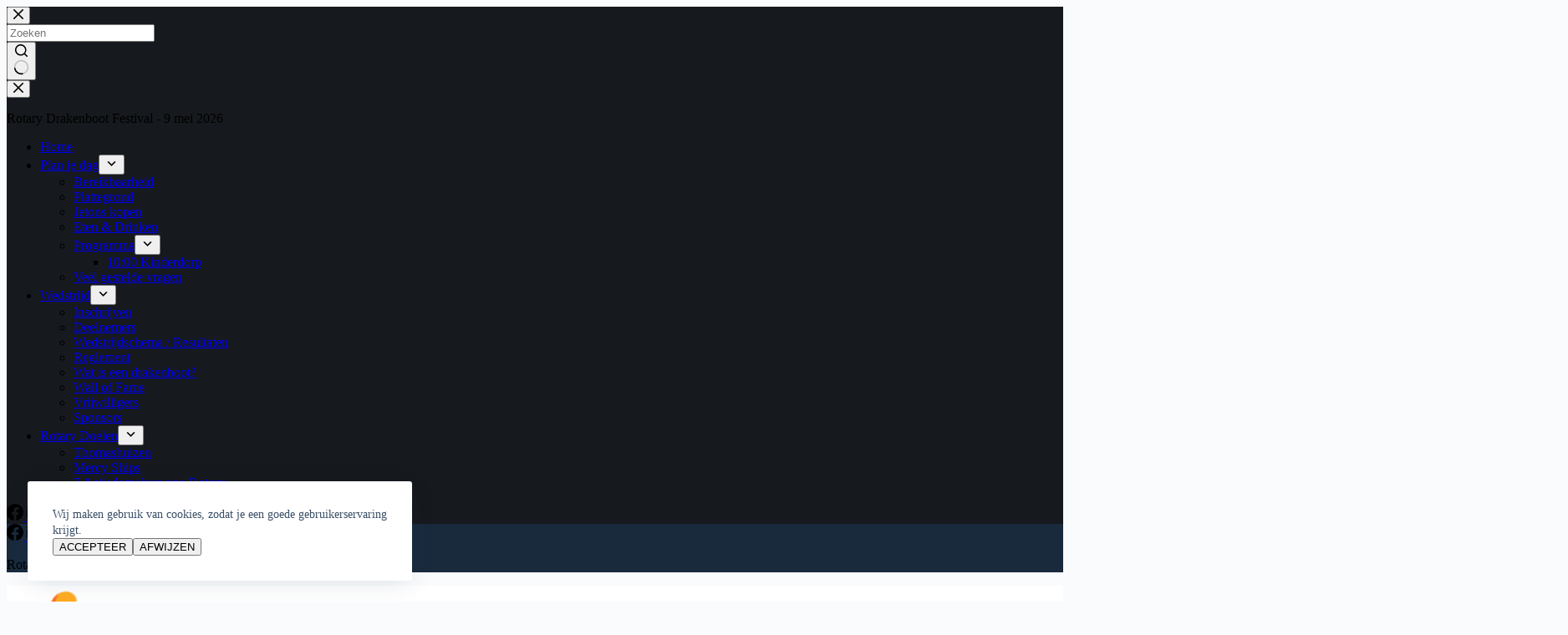

--- FILE ---
content_type: text/html; charset=UTF-8
request_url: https://www.drakenbootfestival.be/het-event/
body_size: 29719
content:
<!doctype html>
<html lang="nl-NL" prefix="og: https://ogp.me/ns#">
<head>
	
	<meta charset="UTF-8">
	<meta name="viewport" content="width=device-width, initial-scale=1, maximum-scale=5, viewport-fit=cover">
	<link rel="profile" href="https://gmpg.org/xfn/11">

	
<!-- Search Engine Optimization door Rank Math - https://rankmath.com/ -->
<title>Het Event - drakenbootfestival.be</title>
<meta name="description" content="De toegang is gratis, maar hoe bereik je het festival op het Schengenplein aan het Kattendijkdok het gemakkelijkst?"/>
<meta name="robots" content="index, follow, max-snippet:-1, max-video-preview:-1, max-image-preview:large"/>
<link rel="canonical" href="https://www.drakenbootfestival.be/het-event/" />
<meta property="og:locale" content="nl_NL" />
<meta property="og:type" content="article" />
<meta property="og:title" content="Het Event - drakenbootfestival.be" />
<meta property="og:description" content="De toegang is gratis, maar hoe bereik je het festival op het Schengenplein aan het Kattendijkdok het gemakkelijkst?" />
<meta property="og:url" content="https://www.drakenbootfestival.be/het-event/" />
<meta property="og:site_name" content="drakenbootfestival.be" />
<meta property="og:updated_time" content="2025-12-23T13:42:02+00:00" />
<meta property="og:image" content="https://usercontent.one/wp/www.drakenbootfestival.be/wp-content/uploads/2022/05/IMG_2889.jpg" />
<meta property="og:image:secure_url" content="https://usercontent.one/wp/www.drakenbootfestival.be/wp-content/uploads/2022/05/IMG_2889.jpg" />
<meta property="og:image:width" content="1828" />
<meta property="og:image:height" content="1828" />
<meta property="og:image:alt" content="Het Event" />
<meta property="og:image:type" content="image/jpeg" />
<meta property="article:published_time" content="2022-05-01T09:09:43+00:00" />
<meta property="article:modified_time" content="2025-12-23T13:42:02+00:00" />
<meta name="twitter:card" content="summary_large_image" />
<meta name="twitter:title" content="Het Event - drakenbootfestival.be" />
<meta name="twitter:description" content="De toegang is gratis, maar hoe bereik je het festival op het Schengenplein aan het Kattendijkdok het gemakkelijkst?" />
<meta name="twitter:image" content="https://usercontent.one/wp/www.drakenbootfestival.be/wp-content/uploads/2022/05/IMG_2889.jpg" />
<meta name="twitter:label1" content="Tijd om te lezen" />
<meta name="twitter:data1" content="Minder dan een minuut" />
<script type="application/ld+json" class="rank-math-schema">{"@context":"https://schema.org","@graph":[{"@type":["Project","Organization"],"@id":"https://www.drakenbootfestival.be/#organization","name":"drakenbootfestival.be","url":"https://www.drakenbootfestival.be","logo":{"@type":"ImageObject","@id":"https://www.drakenbootfestival.be/#logo","url":"https://www.drakenbootfestival.be/wp-content/uploads/2022/04/Q0119-Drakenbootfestival-logo.png","contentUrl":"https://www.drakenbootfestival.be/wp-content/uploads/2022/04/Q0119-Drakenbootfestival-logo.png","caption":"drakenbootfestival.be","inLanguage":"nl-NL","width":"305","height":"314"}},{"@type":"WebSite","@id":"https://www.drakenbootfestival.be/#website","url":"https://www.drakenbootfestival.be","name":"drakenbootfestival.be","publisher":{"@id":"https://www.drakenbootfestival.be/#organization"},"inLanguage":"nl-NL"},{"@type":"ImageObject","@id":"https://www.drakenbootfestival.be/wp-content/uploads/2022/05/IMG_2889.jpg","url":"https://www.drakenbootfestival.be/wp-content/uploads/2022/05/IMG_2889.jpg","width":"1828","height":"1828","inLanguage":"nl-NL"},{"@type":"BreadcrumbList","@id":"https://www.drakenbootfestival.be/het-event/#breadcrumb","itemListElement":[{"@type":"ListItem","position":"1","item":{"@id":"https://www.drakenbootfestival.be","name":"Home"}},{"@type":"ListItem","position":"2","item":{"@id":"https://www.drakenbootfestival.be/het-event/","name":"Het Event"}}]},{"@type":"WebPage","@id":"https://www.drakenbootfestival.be/het-event/#webpage","url":"https://www.drakenbootfestival.be/het-event/","name":"Het Event - drakenbootfestival.be","datePublished":"2022-05-01T09:09:43+00:00","dateModified":"2025-12-23T13:42:02+00:00","isPartOf":{"@id":"https://www.drakenbootfestival.be/#website"},"primaryImageOfPage":{"@id":"https://www.drakenbootfestival.be/wp-content/uploads/2022/05/IMG_2889.jpg"},"inLanguage":"nl-NL","breadcrumb":{"@id":"https://www.drakenbootfestival.be/het-event/#breadcrumb"}},{"@type":"Person","@id":"https://www.drakenbootfestival.be/author/admin/","name":"Admin","url":"https://www.drakenbootfestival.be/author/admin/","image":{"@type":"ImageObject","@id":"https://secure.gravatar.com/avatar/bd5b51f8665501c5e8ee7ff6bef7242c9b62870dc3378011323aa82e7b091d5e?s=96&amp;d=mm&amp;r=g","url":"https://secure.gravatar.com/avatar/bd5b51f8665501c5e8ee7ff6bef7242c9b62870dc3378011323aa82e7b091d5e?s=96&amp;d=mm&amp;r=g","caption":"Admin","inLanguage":"nl-NL"},"sameAs":["https://www.drakenbootfestival.be"],"worksFor":{"@id":"https://www.drakenbootfestival.be/#organization"}},{"@type":"Article","headline":"Het Event - drakenbootfestival.be","datePublished":"2022-05-01T09:09:43+00:00","dateModified":"2025-12-23T13:42:02+00:00","author":{"@id":"https://www.drakenbootfestival.be/author/admin/","name":"Admin"},"publisher":{"@id":"https://www.drakenbootfestival.be/#organization"},"description":"De toegang is gratis, maar hoe bereik je het festival op het Schengenplein aan het Kattendijkdok het gemakkelijkst?","name":"Het Event - drakenbootfestival.be","@id":"https://www.drakenbootfestival.be/het-event/#richSnippet","isPartOf":{"@id":"https://www.drakenbootfestival.be/het-event/#webpage"},"image":{"@id":"https://www.drakenbootfestival.be/wp-content/uploads/2022/05/IMG_2889.jpg"},"inLanguage":"nl-NL","mainEntityOfPage":{"@id":"https://www.drakenbootfestival.be/het-event/#webpage"}}]}</script>
<!-- /Rank Math WordPress SEO plugin -->

<link rel='dns-prefetch' href='//www.googletagmanager.com' />
<link rel='dns-prefetch' href='//fonts.googleapis.com' />
<link rel="alternate" type="application/rss+xml" title="drakenbootfestival.be &raquo; feed" href="https://www.drakenbootfestival.be/feed/" />
<link rel="alternate" type="application/rss+xml" title="drakenbootfestival.be &raquo; reacties feed" href="https://www.drakenbootfestival.be/comments/feed/" />
<link rel="alternate" title="oEmbed (JSON)" type="application/json+oembed" href="https://www.drakenbootfestival.be/wp-json/oembed/1.0/embed?url=https%3A%2F%2Fwww.drakenbootfestival.be%2Fhet-event%2F" />
<link rel="alternate" title="oEmbed (XML)" type="text/xml+oembed" href="https://www.drakenbootfestival.be/wp-json/oembed/1.0/embed?url=https%3A%2F%2Fwww.drakenbootfestival.be%2Fhet-event%2F&#038;format=xml" />
<style id='wp-img-auto-sizes-contain-inline-css'>
img:is([sizes=auto i],[sizes^="auto," i]){contain-intrinsic-size:3000px 1500px}
/*# sourceURL=wp-img-auto-sizes-contain-inline-css */
</style>
<link rel='stylesheet' id='blocksy-dynamic-global-css' href='https://usercontent.one/wp/www.drakenbootfestival.be/wp-content/uploads/blocksy/css/global.css?ver=03414' media='all' />
<link rel='stylesheet' id='dashicons-css' href='https://www.drakenbootfestival.be/wp-includes/css/dashicons.min.css?ver=6.9' media='all' />
<style id='dashicons-inline-css'>
[data-font="Dashicons"]:before {font-family: 'Dashicons' !important;content: attr(data-icon) !important;speak: none !important;font-weight: normal !important;font-variant: normal !important;text-transform: none !important;line-height: 1 !important;font-style: normal !important;-webkit-font-smoothing: antialiased !important;-moz-osx-font-smoothing: grayscale !important;}
/*# sourceURL=dashicons-inline-css */
</style>
<link rel='stylesheet' id='thickbox-css' href='https://www.drakenbootfestival.be/wp-includes/js/thickbox/thickbox.css?ver=6.9' media='all' />
<link rel='stylesheet' id='fluentform-elementor-widget-css' href='https://usercontent.one/wp/www.drakenbootfestival.be/wp-content/plugins/fluentform/assets/css/fluent-forms-elementor-widget.css?ver=6.1.14' media='all' />
<style id='global-styles-inline-css'>
:root{--wp--preset--aspect-ratio--square: 1;--wp--preset--aspect-ratio--4-3: 4/3;--wp--preset--aspect-ratio--3-4: 3/4;--wp--preset--aspect-ratio--3-2: 3/2;--wp--preset--aspect-ratio--2-3: 2/3;--wp--preset--aspect-ratio--16-9: 16/9;--wp--preset--aspect-ratio--9-16: 9/16;--wp--preset--color--black: #000000;--wp--preset--color--cyan-bluish-gray: #abb8c3;--wp--preset--color--white: #ffffff;--wp--preset--color--pale-pink: #f78da7;--wp--preset--color--vivid-red: #cf2e2e;--wp--preset--color--luminous-vivid-orange: #ff6900;--wp--preset--color--luminous-vivid-amber: #fcb900;--wp--preset--color--light-green-cyan: #7bdcb5;--wp--preset--color--vivid-green-cyan: #00d084;--wp--preset--color--pale-cyan-blue: #8ed1fc;--wp--preset--color--vivid-cyan-blue: #0693e3;--wp--preset--color--vivid-purple: #9b51e0;--wp--preset--color--palette-color-1: var(--theme-palette-color-1, #3569bd);--wp--preset--color--palette-color-2: var(--theme-palette-color-2, #1559ed);--wp--preset--color--palette-color-3: var(--theme-palette-color-3, #3A4F66);--wp--preset--color--palette-color-4: var(--theme-palette-color-4, #192a3d);--wp--preset--color--palette-color-5: var(--theme-palette-color-5, #e1e8ed);--wp--preset--color--palette-color-6: var(--theme-palette-color-6, #f2f5f7);--wp--preset--color--palette-color-7: var(--theme-palette-color-7, #FAFBFC);--wp--preset--color--palette-color-8: var(--theme-palette-color-8, #ffffff);--wp--preset--gradient--vivid-cyan-blue-to-vivid-purple: linear-gradient(135deg,rgb(6,147,227) 0%,rgb(155,81,224) 100%);--wp--preset--gradient--light-green-cyan-to-vivid-green-cyan: linear-gradient(135deg,rgb(122,220,180) 0%,rgb(0,208,130) 100%);--wp--preset--gradient--luminous-vivid-amber-to-luminous-vivid-orange: linear-gradient(135deg,rgb(252,185,0) 0%,rgb(255,105,0) 100%);--wp--preset--gradient--luminous-vivid-orange-to-vivid-red: linear-gradient(135deg,rgb(255,105,0) 0%,rgb(207,46,46) 100%);--wp--preset--gradient--very-light-gray-to-cyan-bluish-gray: linear-gradient(135deg,rgb(238,238,238) 0%,rgb(169,184,195) 100%);--wp--preset--gradient--cool-to-warm-spectrum: linear-gradient(135deg,rgb(74,234,220) 0%,rgb(151,120,209) 20%,rgb(207,42,186) 40%,rgb(238,44,130) 60%,rgb(251,105,98) 80%,rgb(254,248,76) 100%);--wp--preset--gradient--blush-light-purple: linear-gradient(135deg,rgb(255,206,236) 0%,rgb(152,150,240) 100%);--wp--preset--gradient--blush-bordeaux: linear-gradient(135deg,rgb(254,205,165) 0%,rgb(254,45,45) 50%,rgb(107,0,62) 100%);--wp--preset--gradient--luminous-dusk: linear-gradient(135deg,rgb(255,203,112) 0%,rgb(199,81,192) 50%,rgb(65,88,208) 100%);--wp--preset--gradient--pale-ocean: linear-gradient(135deg,rgb(255,245,203) 0%,rgb(182,227,212) 50%,rgb(51,167,181) 100%);--wp--preset--gradient--electric-grass: linear-gradient(135deg,rgb(202,248,128) 0%,rgb(113,206,126) 100%);--wp--preset--gradient--midnight: linear-gradient(135deg,rgb(2,3,129) 0%,rgb(40,116,252) 100%);--wp--preset--gradient--juicy-peach: linear-gradient(to right, #ffecd2 0%, #fcb69f 100%);--wp--preset--gradient--young-passion: linear-gradient(to right, #ff8177 0%, #ff867a 0%, #ff8c7f 21%, #f99185 52%, #cf556c 78%, #b12a5b 100%);--wp--preset--gradient--true-sunset: linear-gradient(to right, #fa709a 0%, #fee140 100%);--wp--preset--gradient--morpheus-den: linear-gradient(to top, #30cfd0 0%, #330867 100%);--wp--preset--gradient--plum-plate: linear-gradient(135deg, #667eea 0%, #764ba2 100%);--wp--preset--gradient--aqua-splash: linear-gradient(15deg, #13547a 0%, #80d0c7 100%);--wp--preset--gradient--love-kiss: linear-gradient(to top, #ff0844 0%, #ffb199 100%);--wp--preset--gradient--new-retrowave: linear-gradient(to top, #3b41c5 0%, #a981bb 49%, #ffc8a9 100%);--wp--preset--gradient--plum-bath: linear-gradient(to top, #cc208e 0%, #6713d2 100%);--wp--preset--gradient--high-flight: linear-gradient(to right, #0acffe 0%, #495aff 100%);--wp--preset--gradient--teen-party: linear-gradient(-225deg, #FF057C 0%, #8D0B93 50%, #321575 100%);--wp--preset--gradient--fabled-sunset: linear-gradient(-225deg, #231557 0%, #44107A 29%, #FF1361 67%, #FFF800 100%);--wp--preset--gradient--arielle-smile: radial-gradient(circle 248px at center, #16d9e3 0%, #30c7ec 47%, #46aef7 100%);--wp--preset--gradient--itmeo-branding: linear-gradient(180deg, #2af598 0%, #009efd 100%);--wp--preset--gradient--deep-blue: linear-gradient(to right, #6a11cb 0%, #2575fc 100%);--wp--preset--gradient--strong-bliss: linear-gradient(to right, #f78ca0 0%, #f9748f 19%, #fd868c 60%, #fe9a8b 100%);--wp--preset--gradient--sweet-period: linear-gradient(to top, #3f51b1 0%, #5a55ae 13%, #7b5fac 25%, #8f6aae 38%, #a86aa4 50%, #cc6b8e 62%, #f18271 75%, #f3a469 87%, #f7c978 100%);--wp--preset--gradient--purple-division: linear-gradient(to top, #7028e4 0%, #e5b2ca 100%);--wp--preset--gradient--cold-evening: linear-gradient(to top, #0c3483 0%, #a2b6df 100%, #6b8cce 100%, #a2b6df 100%);--wp--preset--gradient--mountain-rock: linear-gradient(to right, #868f96 0%, #596164 100%);--wp--preset--gradient--desert-hump: linear-gradient(to top, #c79081 0%, #dfa579 100%);--wp--preset--gradient--ethernal-constance: linear-gradient(to top, #09203f 0%, #537895 100%);--wp--preset--gradient--happy-memories: linear-gradient(-60deg, #ff5858 0%, #f09819 100%);--wp--preset--gradient--grown-early: linear-gradient(to top, #0ba360 0%, #3cba92 100%);--wp--preset--gradient--morning-salad: linear-gradient(-225deg, #B7F8DB 0%, #50A7C2 100%);--wp--preset--gradient--night-call: linear-gradient(-225deg, #AC32E4 0%, #7918F2 48%, #4801FF 100%);--wp--preset--gradient--mind-crawl: linear-gradient(-225deg, #473B7B 0%, #3584A7 51%, #30D2BE 100%);--wp--preset--gradient--angel-care: linear-gradient(-225deg, #FFE29F 0%, #FFA99F 48%, #FF719A 100%);--wp--preset--gradient--juicy-cake: linear-gradient(to top, #e14fad 0%, #f9d423 100%);--wp--preset--gradient--rich-metal: linear-gradient(to right, #d7d2cc 0%, #304352 100%);--wp--preset--gradient--mole-hall: linear-gradient(-20deg, #616161 0%, #9bc5c3 100%);--wp--preset--gradient--cloudy-knoxville: linear-gradient(120deg, #fdfbfb 0%, #ebedee 100%);--wp--preset--gradient--soft-grass: linear-gradient(to top, #c1dfc4 0%, #deecdd 100%);--wp--preset--gradient--saint-petersburg: linear-gradient(135deg, #f5f7fa 0%, #c3cfe2 100%);--wp--preset--gradient--everlasting-sky: linear-gradient(135deg, #fdfcfb 0%, #e2d1c3 100%);--wp--preset--gradient--kind-steel: linear-gradient(-20deg, #e9defa 0%, #fbfcdb 100%);--wp--preset--gradient--over-sun: linear-gradient(60deg, #abecd6 0%, #fbed96 100%);--wp--preset--gradient--premium-white: linear-gradient(to top, #d5d4d0 0%, #d5d4d0 1%, #eeeeec 31%, #efeeec 75%, #e9e9e7 100%);--wp--preset--gradient--clean-mirror: linear-gradient(45deg, #93a5cf 0%, #e4efe9 100%);--wp--preset--gradient--wild-apple: linear-gradient(to top, #d299c2 0%, #fef9d7 100%);--wp--preset--gradient--snow-again: linear-gradient(to top, #e6e9f0 0%, #eef1f5 100%);--wp--preset--gradient--confident-cloud: linear-gradient(to top, #dad4ec 0%, #dad4ec 1%, #f3e7e9 100%);--wp--preset--gradient--glass-water: linear-gradient(to top, #dfe9f3 0%, white 100%);--wp--preset--gradient--perfect-white: linear-gradient(-225deg, #E3FDF5 0%, #FFE6FA 100%);--wp--preset--font-size--small: 13px;--wp--preset--font-size--medium: 20px;--wp--preset--font-size--large: clamp(22px, 1.375rem + ((1vw - 3.2px) * 0.625), 30px);--wp--preset--font-size--x-large: clamp(30px, 1.875rem + ((1vw - 3.2px) * 1.563), 50px);--wp--preset--font-size--xx-large: clamp(45px, 2.813rem + ((1vw - 3.2px) * 2.734), 80px);--wp--preset--spacing--20: 0.44rem;--wp--preset--spacing--30: 0.67rem;--wp--preset--spacing--40: 1rem;--wp--preset--spacing--50: 1.5rem;--wp--preset--spacing--60: 2.25rem;--wp--preset--spacing--70: 3.38rem;--wp--preset--spacing--80: 5.06rem;--wp--preset--shadow--natural: 6px 6px 9px rgba(0, 0, 0, 0.2);--wp--preset--shadow--deep: 12px 12px 50px rgba(0, 0, 0, 0.4);--wp--preset--shadow--sharp: 6px 6px 0px rgba(0, 0, 0, 0.2);--wp--preset--shadow--outlined: 6px 6px 0px -3px rgb(255, 255, 255), 6px 6px rgb(0, 0, 0);--wp--preset--shadow--crisp: 6px 6px 0px rgb(0, 0, 0);}:root { --wp--style--global--content-size: var(--theme-block-max-width);--wp--style--global--wide-size: var(--theme-block-wide-max-width); }:where(body) { margin: 0; }.wp-site-blocks > .alignleft { float: left; margin-right: 2em; }.wp-site-blocks > .alignright { float: right; margin-left: 2em; }.wp-site-blocks > .aligncenter { justify-content: center; margin-left: auto; margin-right: auto; }:where(.wp-site-blocks) > * { margin-block-start: var(--theme-content-spacing); margin-block-end: 0; }:where(.wp-site-blocks) > :first-child { margin-block-start: 0; }:where(.wp-site-blocks) > :last-child { margin-block-end: 0; }:root { --wp--style--block-gap: var(--theme-content-spacing); }:root :where(.is-layout-flow) > :first-child{margin-block-start: 0;}:root :where(.is-layout-flow) > :last-child{margin-block-end: 0;}:root :where(.is-layout-flow) > *{margin-block-start: var(--theme-content-spacing);margin-block-end: 0;}:root :where(.is-layout-constrained) > :first-child{margin-block-start: 0;}:root :where(.is-layout-constrained) > :last-child{margin-block-end: 0;}:root :where(.is-layout-constrained) > *{margin-block-start: var(--theme-content-spacing);margin-block-end: 0;}:root :where(.is-layout-flex){gap: var(--theme-content-spacing);}:root :where(.is-layout-grid){gap: var(--theme-content-spacing);}.is-layout-flow > .alignleft{float: left;margin-inline-start: 0;margin-inline-end: 2em;}.is-layout-flow > .alignright{float: right;margin-inline-start: 2em;margin-inline-end: 0;}.is-layout-flow > .aligncenter{margin-left: auto !important;margin-right: auto !important;}.is-layout-constrained > .alignleft{float: left;margin-inline-start: 0;margin-inline-end: 2em;}.is-layout-constrained > .alignright{float: right;margin-inline-start: 2em;margin-inline-end: 0;}.is-layout-constrained > .aligncenter{margin-left: auto !important;margin-right: auto !important;}.is-layout-constrained > :where(:not(.alignleft):not(.alignright):not(.alignfull)){max-width: var(--wp--style--global--content-size);margin-left: auto !important;margin-right: auto !important;}.is-layout-constrained > .alignwide{max-width: var(--wp--style--global--wide-size);}body .is-layout-flex{display: flex;}.is-layout-flex{flex-wrap: wrap;align-items: center;}.is-layout-flex > :is(*, div){margin: 0;}body .is-layout-grid{display: grid;}.is-layout-grid > :is(*, div){margin: 0;}body{padding-top: 0px;padding-right: 0px;padding-bottom: 0px;padding-left: 0px;}:root :where(.wp-element-button, .wp-block-button__link){font-style: inherit;font-weight: inherit;letter-spacing: inherit;text-transform: inherit;}.has-black-color{color: var(--wp--preset--color--black) !important;}.has-cyan-bluish-gray-color{color: var(--wp--preset--color--cyan-bluish-gray) !important;}.has-white-color{color: var(--wp--preset--color--white) !important;}.has-pale-pink-color{color: var(--wp--preset--color--pale-pink) !important;}.has-vivid-red-color{color: var(--wp--preset--color--vivid-red) !important;}.has-luminous-vivid-orange-color{color: var(--wp--preset--color--luminous-vivid-orange) !important;}.has-luminous-vivid-amber-color{color: var(--wp--preset--color--luminous-vivid-amber) !important;}.has-light-green-cyan-color{color: var(--wp--preset--color--light-green-cyan) !important;}.has-vivid-green-cyan-color{color: var(--wp--preset--color--vivid-green-cyan) !important;}.has-pale-cyan-blue-color{color: var(--wp--preset--color--pale-cyan-blue) !important;}.has-vivid-cyan-blue-color{color: var(--wp--preset--color--vivid-cyan-blue) !important;}.has-vivid-purple-color{color: var(--wp--preset--color--vivid-purple) !important;}.has-palette-color-1-color{color: var(--wp--preset--color--palette-color-1) !important;}.has-palette-color-2-color{color: var(--wp--preset--color--palette-color-2) !important;}.has-palette-color-3-color{color: var(--wp--preset--color--palette-color-3) !important;}.has-palette-color-4-color{color: var(--wp--preset--color--palette-color-4) !important;}.has-palette-color-5-color{color: var(--wp--preset--color--palette-color-5) !important;}.has-palette-color-6-color{color: var(--wp--preset--color--palette-color-6) !important;}.has-palette-color-7-color{color: var(--wp--preset--color--palette-color-7) !important;}.has-palette-color-8-color{color: var(--wp--preset--color--palette-color-8) !important;}.has-black-background-color{background-color: var(--wp--preset--color--black) !important;}.has-cyan-bluish-gray-background-color{background-color: var(--wp--preset--color--cyan-bluish-gray) !important;}.has-white-background-color{background-color: var(--wp--preset--color--white) !important;}.has-pale-pink-background-color{background-color: var(--wp--preset--color--pale-pink) !important;}.has-vivid-red-background-color{background-color: var(--wp--preset--color--vivid-red) !important;}.has-luminous-vivid-orange-background-color{background-color: var(--wp--preset--color--luminous-vivid-orange) !important;}.has-luminous-vivid-amber-background-color{background-color: var(--wp--preset--color--luminous-vivid-amber) !important;}.has-light-green-cyan-background-color{background-color: var(--wp--preset--color--light-green-cyan) !important;}.has-vivid-green-cyan-background-color{background-color: var(--wp--preset--color--vivid-green-cyan) !important;}.has-pale-cyan-blue-background-color{background-color: var(--wp--preset--color--pale-cyan-blue) !important;}.has-vivid-cyan-blue-background-color{background-color: var(--wp--preset--color--vivid-cyan-blue) !important;}.has-vivid-purple-background-color{background-color: var(--wp--preset--color--vivid-purple) !important;}.has-palette-color-1-background-color{background-color: var(--wp--preset--color--palette-color-1) !important;}.has-palette-color-2-background-color{background-color: var(--wp--preset--color--palette-color-2) !important;}.has-palette-color-3-background-color{background-color: var(--wp--preset--color--palette-color-3) !important;}.has-palette-color-4-background-color{background-color: var(--wp--preset--color--palette-color-4) !important;}.has-palette-color-5-background-color{background-color: var(--wp--preset--color--palette-color-5) !important;}.has-palette-color-6-background-color{background-color: var(--wp--preset--color--palette-color-6) !important;}.has-palette-color-7-background-color{background-color: var(--wp--preset--color--palette-color-7) !important;}.has-palette-color-8-background-color{background-color: var(--wp--preset--color--palette-color-8) !important;}.has-black-border-color{border-color: var(--wp--preset--color--black) !important;}.has-cyan-bluish-gray-border-color{border-color: var(--wp--preset--color--cyan-bluish-gray) !important;}.has-white-border-color{border-color: var(--wp--preset--color--white) !important;}.has-pale-pink-border-color{border-color: var(--wp--preset--color--pale-pink) !important;}.has-vivid-red-border-color{border-color: var(--wp--preset--color--vivid-red) !important;}.has-luminous-vivid-orange-border-color{border-color: var(--wp--preset--color--luminous-vivid-orange) !important;}.has-luminous-vivid-amber-border-color{border-color: var(--wp--preset--color--luminous-vivid-amber) !important;}.has-light-green-cyan-border-color{border-color: var(--wp--preset--color--light-green-cyan) !important;}.has-vivid-green-cyan-border-color{border-color: var(--wp--preset--color--vivid-green-cyan) !important;}.has-pale-cyan-blue-border-color{border-color: var(--wp--preset--color--pale-cyan-blue) !important;}.has-vivid-cyan-blue-border-color{border-color: var(--wp--preset--color--vivid-cyan-blue) !important;}.has-vivid-purple-border-color{border-color: var(--wp--preset--color--vivid-purple) !important;}.has-palette-color-1-border-color{border-color: var(--wp--preset--color--palette-color-1) !important;}.has-palette-color-2-border-color{border-color: var(--wp--preset--color--palette-color-2) !important;}.has-palette-color-3-border-color{border-color: var(--wp--preset--color--palette-color-3) !important;}.has-palette-color-4-border-color{border-color: var(--wp--preset--color--palette-color-4) !important;}.has-palette-color-5-border-color{border-color: var(--wp--preset--color--palette-color-5) !important;}.has-palette-color-6-border-color{border-color: var(--wp--preset--color--palette-color-6) !important;}.has-palette-color-7-border-color{border-color: var(--wp--preset--color--palette-color-7) !important;}.has-palette-color-8-border-color{border-color: var(--wp--preset--color--palette-color-8) !important;}.has-vivid-cyan-blue-to-vivid-purple-gradient-background{background: var(--wp--preset--gradient--vivid-cyan-blue-to-vivid-purple) !important;}.has-light-green-cyan-to-vivid-green-cyan-gradient-background{background: var(--wp--preset--gradient--light-green-cyan-to-vivid-green-cyan) !important;}.has-luminous-vivid-amber-to-luminous-vivid-orange-gradient-background{background: var(--wp--preset--gradient--luminous-vivid-amber-to-luminous-vivid-orange) !important;}.has-luminous-vivid-orange-to-vivid-red-gradient-background{background: var(--wp--preset--gradient--luminous-vivid-orange-to-vivid-red) !important;}.has-very-light-gray-to-cyan-bluish-gray-gradient-background{background: var(--wp--preset--gradient--very-light-gray-to-cyan-bluish-gray) !important;}.has-cool-to-warm-spectrum-gradient-background{background: var(--wp--preset--gradient--cool-to-warm-spectrum) !important;}.has-blush-light-purple-gradient-background{background: var(--wp--preset--gradient--blush-light-purple) !important;}.has-blush-bordeaux-gradient-background{background: var(--wp--preset--gradient--blush-bordeaux) !important;}.has-luminous-dusk-gradient-background{background: var(--wp--preset--gradient--luminous-dusk) !important;}.has-pale-ocean-gradient-background{background: var(--wp--preset--gradient--pale-ocean) !important;}.has-electric-grass-gradient-background{background: var(--wp--preset--gradient--electric-grass) !important;}.has-midnight-gradient-background{background: var(--wp--preset--gradient--midnight) !important;}.has-juicy-peach-gradient-background{background: var(--wp--preset--gradient--juicy-peach) !important;}.has-young-passion-gradient-background{background: var(--wp--preset--gradient--young-passion) !important;}.has-true-sunset-gradient-background{background: var(--wp--preset--gradient--true-sunset) !important;}.has-morpheus-den-gradient-background{background: var(--wp--preset--gradient--morpheus-den) !important;}.has-plum-plate-gradient-background{background: var(--wp--preset--gradient--plum-plate) !important;}.has-aqua-splash-gradient-background{background: var(--wp--preset--gradient--aqua-splash) !important;}.has-love-kiss-gradient-background{background: var(--wp--preset--gradient--love-kiss) !important;}.has-new-retrowave-gradient-background{background: var(--wp--preset--gradient--new-retrowave) !important;}.has-plum-bath-gradient-background{background: var(--wp--preset--gradient--plum-bath) !important;}.has-high-flight-gradient-background{background: var(--wp--preset--gradient--high-flight) !important;}.has-teen-party-gradient-background{background: var(--wp--preset--gradient--teen-party) !important;}.has-fabled-sunset-gradient-background{background: var(--wp--preset--gradient--fabled-sunset) !important;}.has-arielle-smile-gradient-background{background: var(--wp--preset--gradient--arielle-smile) !important;}.has-itmeo-branding-gradient-background{background: var(--wp--preset--gradient--itmeo-branding) !important;}.has-deep-blue-gradient-background{background: var(--wp--preset--gradient--deep-blue) !important;}.has-strong-bliss-gradient-background{background: var(--wp--preset--gradient--strong-bliss) !important;}.has-sweet-period-gradient-background{background: var(--wp--preset--gradient--sweet-period) !important;}.has-purple-division-gradient-background{background: var(--wp--preset--gradient--purple-division) !important;}.has-cold-evening-gradient-background{background: var(--wp--preset--gradient--cold-evening) !important;}.has-mountain-rock-gradient-background{background: var(--wp--preset--gradient--mountain-rock) !important;}.has-desert-hump-gradient-background{background: var(--wp--preset--gradient--desert-hump) !important;}.has-ethernal-constance-gradient-background{background: var(--wp--preset--gradient--ethernal-constance) !important;}.has-happy-memories-gradient-background{background: var(--wp--preset--gradient--happy-memories) !important;}.has-grown-early-gradient-background{background: var(--wp--preset--gradient--grown-early) !important;}.has-morning-salad-gradient-background{background: var(--wp--preset--gradient--morning-salad) !important;}.has-night-call-gradient-background{background: var(--wp--preset--gradient--night-call) !important;}.has-mind-crawl-gradient-background{background: var(--wp--preset--gradient--mind-crawl) !important;}.has-angel-care-gradient-background{background: var(--wp--preset--gradient--angel-care) !important;}.has-juicy-cake-gradient-background{background: var(--wp--preset--gradient--juicy-cake) !important;}.has-rich-metal-gradient-background{background: var(--wp--preset--gradient--rich-metal) !important;}.has-mole-hall-gradient-background{background: var(--wp--preset--gradient--mole-hall) !important;}.has-cloudy-knoxville-gradient-background{background: var(--wp--preset--gradient--cloudy-knoxville) !important;}.has-soft-grass-gradient-background{background: var(--wp--preset--gradient--soft-grass) !important;}.has-saint-petersburg-gradient-background{background: var(--wp--preset--gradient--saint-petersburg) !important;}.has-everlasting-sky-gradient-background{background: var(--wp--preset--gradient--everlasting-sky) !important;}.has-kind-steel-gradient-background{background: var(--wp--preset--gradient--kind-steel) !important;}.has-over-sun-gradient-background{background: var(--wp--preset--gradient--over-sun) !important;}.has-premium-white-gradient-background{background: var(--wp--preset--gradient--premium-white) !important;}.has-clean-mirror-gradient-background{background: var(--wp--preset--gradient--clean-mirror) !important;}.has-wild-apple-gradient-background{background: var(--wp--preset--gradient--wild-apple) !important;}.has-snow-again-gradient-background{background: var(--wp--preset--gradient--snow-again) !important;}.has-confident-cloud-gradient-background{background: var(--wp--preset--gradient--confident-cloud) !important;}.has-glass-water-gradient-background{background: var(--wp--preset--gradient--glass-water) !important;}.has-perfect-white-gradient-background{background: var(--wp--preset--gradient--perfect-white) !important;}.has-small-font-size{font-size: var(--wp--preset--font-size--small) !important;}.has-medium-font-size{font-size: var(--wp--preset--font-size--medium) !important;}.has-large-font-size{font-size: var(--wp--preset--font-size--large) !important;}.has-x-large-font-size{font-size: var(--wp--preset--font-size--x-large) !important;}.has-xx-large-font-size{font-size: var(--wp--preset--font-size--xx-large) !important;}
:root :where(.wp-block-pullquote){font-size: clamp(0.984em, 0.984rem + ((1vw - 0.2em) * 0.645), 1.5em);line-height: 1.6;}
/*# sourceURL=global-styles-inline-css */
</style>
<style id='productx-global-style-inline-css'>
:root {
			--productx-color1: #037fff;
			--productx-color2: #026fe0;
			--productx-color3: #071323;
			--productx-color4: #132133;
			--productx-color5: #34495e;
			--productx-color6: #787676;
			--productx-color7: #f0f2f3;
			--productx-color8: #f8f9fa;
			--productx-color9: #ffffff;
			}/*wopb_compare_start*/.wopb-compare-btn.wopb-compare-shop-btn{font-size: 14px;font-weight: normal;text-decoration: none;color: rgba(7, 7, 7, 1);background-color: unset;border: 0px solid ;padding: 0px 0px 0px 0px ;}.wopb-compare-btn.wopb-compare-shop-btn:hover{color: rgba(255, 23, 107, 1);background-color: unset;}.wopb-compare-btn.wopb-compare-shop-btn svg{height: 16px;width: 16px;margin-bottom: -2px;}.wopb-compare-btn.wopb-compare-single-btn{font-size: 14px;font-weight: normal;text-decoration: none;color: rgba(7, 7, 7, 1);background-color: unset;border: 0px solid ;padding: 0px 0px 0px 0px ;}.wopb-compare-btn.wopb-compare-single-btn:hover{color: rgba(255, 23, 107, 1);background-color: unset;}.wopb-compare-btn.wopb-compare-single-btn svg{height: 16px;width: 16px;margin-bottom: -2px;}.wopb-compare-nav-item{font-size: 14px;font-weight: normal;text-decoration: none;color: unset;background-color: unset;border: 0px solid ;padding: 0px 0px 0px 0px ;}.wopb-compare-nav-item:hover{color: unset;background-color: unset;}.wopb-compare-nav-item .wopb-compare-icon svg{height: 18px;width: 18px;}.wopb-compare-table .wopb-cart-action .wopb-add-to-cart{font-size: 16px;font-weight: normal;text-decoration: none;color: #ffffff;background-color: #ff176b;border: 0px solid ;border-radius: 4px;padding: 10px 20px 10px 20px ;}.wopb-compare-table .wopb-cart-action .wopb-add-to-cart:hover{color: #ffffff;background-color: #ff176b;}.wopb-compare-table th{font-size: 16px;font-weight: normal;text-decoration: none;color: #070C1A;}.wopb-compare-table th:hover{color: #070C1A;}.wopb-compare-table tbody td{font-size: 14px;font-weight: normal;text-decoration: none;color: #5A5A5A;}.wopb-compare-table tbody td:hover{color: #5A5A5A;}.wopb-compare-table{border-collapse: collapse;}.wopb-compare-table th, .wopb-compare-table td{border: 1px solid #E5E5E5;padding: 12px 12px 12px 12px ;}/*wopb_compare_stop*//*wopb_quickview_start*/.wopb-quickview-btn.wopb-quick-addon-btn {font-size: 14px;font-weight: normal !important;text-decoration: none;color: rgba(7, 7, 7, 1);background-color: unset;border: 0px solid ;padding: 0px 0px 0px 0px ;}.wopb-quickview-btn.wopb-quick-addon-btn:hover {color: rgba(255, 23, 107, 1);background-color: unset;}.wopb-quickview-btn.wopb-quick-addon-btn svg{height: 16px;width: 16px;}body .wopb-quick-view-wrapper .wopb-modal-content,body .wopb-popup-body:has(.wopb-quick-view-wrapper),body .wopb-quick-view-wrapper .wopb-zoom-image-outer.wopb-zoom-1,body .wopb-quick-view-image div.wopb-image-sticky,body .wopb-quick-view-image.wopb-image-sticky {background-color: #FFFFFF;}.wopb-quick-view-wrapper .product_title {font-size: 14px;font-weight: normal !important;text-decoration: none;color: #070707;}.wopb-quick-view-wrapper .product_title:hover {color: #070707;}.wopb-quick-view-wrapper .wopb-quick-view-content,.wopb-quick-view-wrapper .wopb-product-info {gap: 15px;}.wopb-quick-view-wrapper .single_add_to_cart_button.wopb-quickview-buy-btn {margin-top: 15px;}.wopb-quick-view-wrapper form.cart button.single_add_to_cart_button,.wopb-quick-view-wrapper .single_add_to_cart_button.wopb-quickview-buy-btn,.wopb-quick-view-wrapper .wopb-compare-btn.wopb-compare-shop-btn,.wopb-quick-view-wrapper .wopb-wishlist-add.wopb-wishlist-shop-btn,.wopb-quick-view-wrapper .wopb-chunk-price-label{font-size: 14px;font-weight: normal !important;text-decoration: none;color: #ffffff;background-color: #ff176b;border: 1px solid #ff176b;}.wopb-quick-view-wrapper form.cart button.single_add_to_cart_button:hover,.wopb-quick-view-wrapper .single_add_to_cart_button.wopb-quickview-buy-btn:hover,.wopb-quick-view-wrapper .wopb-compare-btn.wopb-compare-shop-btn:hover,.wopb-quick-view-wrapper .wopb-wishlist-add.wopb-wishlist-shop-btn:hover,.wopb-quick-view-wrapper .wopb-chunk-price-label:hover{color: #ff176b;background-color: #ffffff;border: 1px solid #ff176b;}/*wopb_quickview_stop*//*wopb_wishlist_start*/.wopb-wishlist-add.wopb-wishlist-shop-btn{font-size: 14px;font-weight: normal;text-decoration: none;color: rgba(7, 7, 7, 1);background-color: unset;border: 0px solid ;padding: 0px 0px 0px 0px ;}.wopb-wishlist-add.wopb-wishlist-shop-btn:hover{color: rgba(255, 23, 107, 1);background-color: unset;}.wopb-wishlist-add.wopb-wishlist-shop-btn svg{height: 16px;width: 16px;margin-bottom: -2px;}.wopb-wishlist-add.wopb-wishlist-single-btn{font-size: 14px;font-weight: normal;text-decoration: none;color: rgba(7, 7, 7, 1);background-color: unset;border: 0px solid ;padding: 0px 0px 0px 0px ;}.wopb-wishlist-add.wopb-wishlist-single-btn:hover{color: rgba(255, 23, 107, 1);background-color: unset;}.wopb-wishlist-add.wopb-wishlist-single-btn svg{height: 16px;width: 16px;margin-bottom: -2px;}.wopb-wishlist-nav-item{font-size: 16px;font-weight: normal;text-decoration: none;color: unset;background-color: unset;border: 0px solid ;padding: 0px 0px 0px 0px ;}.wopb-wishlist-nav-item:hover{color: unset;background-color: unset;}.wopb-wishlist-nav-item .wopb-wishlist-icon svg{height: 18px;width: 18px;}.wopb-wishlist-modal .wopb-wishlist-table-body table thead{font-weight: normal;text-decoration: none;background-color: #ededed;}.wopb-wishlist-modal .wopb-wishlist-table-body table thead:hover{background-color: #ededed;}.wopb-wishlist-table-body thead th{font-size: 16px;font-weight: normal;text-decoration: none;color: #000000;}.wopb-wishlist-table-body thead th:hover{color: #000000;}.wopb-wishlist-table-body tbody td{font-size: 14px;font-weight: normal;text-decoration: none;color: #000000;}.wopb-wishlist-table-body tbody td:hover{color: #000000;}.wopb-wishlist-modal table{border-collapse: collapse;}.wopb-wishlist-table-body th, .wopb-wishlist-table-body td{border: 1px solid rgba(0, 0, 0, .08);}/*wopb_wishlist_stop*/
/*# sourceURL=productx-global-style-inline-css */
</style>
<link rel='stylesheet' id='wopb-css-css' href='https://usercontent.one/wp/www.drakenbootfestival.be/wp-content/plugins/product-blocks/assets/css/wopb.css?ver=4.4.0' media='all' />
<style id='woocommerce-inline-inline-css'>
.woocommerce form .form-row .required { visibility: visible; }
/*# sourceURL=woocommerce-inline-inline-css */
</style>
<link rel='stylesheet' id='ywctm-frontend-css' href='https://usercontent.one/wp/www.drakenbootfestival.be/wp-content/plugins/yith-woocommerce-catalog-mode/assets/css/frontend.min.css?ver=2.52.0' media='all' />
<style id='ywctm-frontend-inline-css'>
form.cart button.single_add_to_cart_button, .ppc-button-wrapper, .wc-ppcp-paylater-msg__container, form.cart .quantity, table.variations, form.variations_form, .single_variation_wrap .variations_button, .widget.woocommerce.widget_shopping_cart{display: none !important}
/*# sourceURL=ywctm-frontend-inline-css */
</style>
<link rel='stylesheet' id='ct-main-styles-css' href='https://usercontent.one/wp/www.drakenbootfestival.be/wp-content/themes/blocksy/static/bundle/main.min.css?ver=2.1.25' media='all' />
<link rel='stylesheet' id='ct-woocommerce-styles-css' href='https://usercontent.one/wp/www.drakenbootfestival.be/wp-content/themes/blocksy/static/bundle/woocommerce.min.css?ver=2.1.25' media='all' />
<link rel='stylesheet' id='blocksy-fonts-font-source-google-css' href='https://fonts.googleapis.com/css2?family=Montserrat:wght@300;400;500;600;700&#038;family=Rufina:wght@400;700&#038;display=swap' media='all' />
<link rel='stylesheet' id='ct-page-title-styles-css' href='https://usercontent.one/wp/www.drakenbootfestival.be/wp-content/themes/blocksy/static/bundle/page-title.min.css?ver=2.1.25' media='all' />
<link rel='stylesheet' id='ct-elementor-styles-css' href='https://usercontent.one/wp/www.drakenbootfestival.be/wp-content/themes/blocksy/static/bundle/elementor-frontend.min.css?ver=2.1.25' media='all' />
<link rel='stylesheet' id='ct-elementor-woocommerce-styles-css' href='https://usercontent.one/wp/www.drakenbootfestival.be/wp-content/themes/blocksy/static/bundle/elementor-woocommerce-frontend.min.css?ver=2.1.25' media='all' />
<link rel='stylesheet' id='ct-wpforms-styles-css' href='https://usercontent.one/wp/www.drakenbootfestival.be/wp-content/themes/blocksy/static/bundle/wpforms.min.css?ver=2.1.25' media='all' />
<link rel='stylesheet' id='wopb-modal-css-css' href='https://usercontent.one/wp/www.drakenbootfestival.be/wp-content/plugins/product-blocks/assets/css/modal.min.css?ver=4.4.0' media='all' />
<link rel='stylesheet' id='wopb-animation-css-css' href='https://usercontent.one/wp/www.drakenbootfestival.be/wp-content/plugins/product-blocks/assets/css/animation.min.css?ver=4.4.0' media='all' />
<link rel='stylesheet' id='wopb-compare-style-css' href='https://usercontent.one/wp/www.drakenbootfestival.be/wp-content/plugins/product-blocks/addons/compare/css/compare.min.css?ver=4.4.0' media='all' />
<link rel='stylesheet' id='wopb-flip-image-style-css' href='https://usercontent.one/wp/www.drakenbootfestival.be/wp-content/plugins/product-blocks/addons/flip_image/css/flip_image.min.css?ver=4.4.0' media='all' />
<link rel='stylesheet' id='wopb-quickview-style-css' href='https://usercontent.one/wp/www.drakenbootfestival.be/wp-content/plugins/product-blocks/addons/quick_view/css/quick_view.min.css?ver=4.4.0' media='all' />
<link rel='stylesheet' id='wopb-slick-style-css' href='https://usercontent.one/wp/www.drakenbootfestival.be/wp-content/plugins/product-blocks/assets/css/slick.css?ver=4.4.0' media='all' />
<link rel='stylesheet' id='wopb-slick-theme-style-css' href='https://usercontent.one/wp/www.drakenbootfestival.be/wp-content/plugins/product-blocks/assets/css/slick-theme.css?ver=4.4.0' media='all' />
<link rel='stylesheet' id='wopb-variation-swatches-style-css' href='https://usercontent.one/wp/www.drakenbootfestival.be/wp-content/plugins/product-blocks/addons/variation_swatches/css/variation_swatches.css?ver=4.4.0' media='all' />
<link rel='stylesheet' id='wopb-wishlist-style-css' href='https://usercontent.one/wp/www.drakenbootfestival.be/wp-content/plugins/product-blocks/addons/wishlist/css/wishlist.css?ver=4.4.0' media='all' />
<link rel='stylesheet' id='elementor-frontend-css' href='https://usercontent.one/wp/www.drakenbootfestival.be/wp-content/plugins/elementor/assets/css/frontend.min.css?ver=3.34.2' media='all' />
<style id='elementor-frontend-inline-css'>
@-webkit-keyframes ha_fadeIn{0%{opacity:0}to{opacity:1}}@keyframes ha_fadeIn{0%{opacity:0}to{opacity:1}}@-webkit-keyframes ha_zoomIn{0%{opacity:0;-webkit-transform:scale3d(.3,.3,.3);transform:scale3d(.3,.3,.3)}50%{opacity:1}}@keyframes ha_zoomIn{0%{opacity:0;-webkit-transform:scale3d(.3,.3,.3);transform:scale3d(.3,.3,.3)}50%{opacity:1}}@-webkit-keyframes ha_rollIn{0%{opacity:0;-webkit-transform:translate3d(-100%,0,0) rotate3d(0,0,1,-120deg);transform:translate3d(-100%,0,0) rotate3d(0,0,1,-120deg)}to{opacity:1}}@keyframes ha_rollIn{0%{opacity:0;-webkit-transform:translate3d(-100%,0,0) rotate3d(0,0,1,-120deg);transform:translate3d(-100%,0,0) rotate3d(0,0,1,-120deg)}to{opacity:1}}@-webkit-keyframes ha_bounce{0%,20%,53%,to{-webkit-animation-timing-function:cubic-bezier(.215,.61,.355,1);animation-timing-function:cubic-bezier(.215,.61,.355,1)}40%,43%{-webkit-transform:translate3d(0,-30px,0) scaleY(1.1);transform:translate3d(0,-30px,0) scaleY(1.1);-webkit-animation-timing-function:cubic-bezier(.755,.05,.855,.06);animation-timing-function:cubic-bezier(.755,.05,.855,.06)}70%{-webkit-transform:translate3d(0,-15px,0) scaleY(1.05);transform:translate3d(0,-15px,0) scaleY(1.05);-webkit-animation-timing-function:cubic-bezier(.755,.05,.855,.06);animation-timing-function:cubic-bezier(.755,.05,.855,.06)}80%{-webkit-transition-timing-function:cubic-bezier(.215,.61,.355,1);transition-timing-function:cubic-bezier(.215,.61,.355,1);-webkit-transform:translate3d(0,0,0) scaleY(.95);transform:translate3d(0,0,0) scaleY(.95)}90%{-webkit-transform:translate3d(0,-4px,0) scaleY(1.02);transform:translate3d(0,-4px,0) scaleY(1.02)}}@keyframes ha_bounce{0%,20%,53%,to{-webkit-animation-timing-function:cubic-bezier(.215,.61,.355,1);animation-timing-function:cubic-bezier(.215,.61,.355,1)}40%,43%{-webkit-transform:translate3d(0,-30px,0) scaleY(1.1);transform:translate3d(0,-30px,0) scaleY(1.1);-webkit-animation-timing-function:cubic-bezier(.755,.05,.855,.06);animation-timing-function:cubic-bezier(.755,.05,.855,.06)}70%{-webkit-transform:translate3d(0,-15px,0) scaleY(1.05);transform:translate3d(0,-15px,0) scaleY(1.05);-webkit-animation-timing-function:cubic-bezier(.755,.05,.855,.06);animation-timing-function:cubic-bezier(.755,.05,.855,.06)}80%{-webkit-transition-timing-function:cubic-bezier(.215,.61,.355,1);transition-timing-function:cubic-bezier(.215,.61,.355,1);-webkit-transform:translate3d(0,0,0) scaleY(.95);transform:translate3d(0,0,0) scaleY(.95)}90%{-webkit-transform:translate3d(0,-4px,0) scaleY(1.02);transform:translate3d(0,-4px,0) scaleY(1.02)}}@-webkit-keyframes ha_bounceIn{0%,20%,40%,60%,80%,to{-webkit-animation-timing-function:cubic-bezier(.215,.61,.355,1);animation-timing-function:cubic-bezier(.215,.61,.355,1)}0%{opacity:0;-webkit-transform:scale3d(.3,.3,.3);transform:scale3d(.3,.3,.3)}20%{-webkit-transform:scale3d(1.1,1.1,1.1);transform:scale3d(1.1,1.1,1.1)}40%{-webkit-transform:scale3d(.9,.9,.9);transform:scale3d(.9,.9,.9)}60%{opacity:1;-webkit-transform:scale3d(1.03,1.03,1.03);transform:scale3d(1.03,1.03,1.03)}80%{-webkit-transform:scale3d(.97,.97,.97);transform:scale3d(.97,.97,.97)}to{opacity:1}}@keyframes ha_bounceIn{0%,20%,40%,60%,80%,to{-webkit-animation-timing-function:cubic-bezier(.215,.61,.355,1);animation-timing-function:cubic-bezier(.215,.61,.355,1)}0%{opacity:0;-webkit-transform:scale3d(.3,.3,.3);transform:scale3d(.3,.3,.3)}20%{-webkit-transform:scale3d(1.1,1.1,1.1);transform:scale3d(1.1,1.1,1.1)}40%{-webkit-transform:scale3d(.9,.9,.9);transform:scale3d(.9,.9,.9)}60%{opacity:1;-webkit-transform:scale3d(1.03,1.03,1.03);transform:scale3d(1.03,1.03,1.03)}80%{-webkit-transform:scale3d(.97,.97,.97);transform:scale3d(.97,.97,.97)}to{opacity:1}}@-webkit-keyframes ha_flipInX{0%{opacity:0;-webkit-transform:perspective(400px) rotate3d(1,0,0,90deg);transform:perspective(400px) rotate3d(1,0,0,90deg);-webkit-animation-timing-function:ease-in;animation-timing-function:ease-in}40%{-webkit-transform:perspective(400px) rotate3d(1,0,0,-20deg);transform:perspective(400px) rotate3d(1,0,0,-20deg);-webkit-animation-timing-function:ease-in;animation-timing-function:ease-in}60%{opacity:1;-webkit-transform:perspective(400px) rotate3d(1,0,0,10deg);transform:perspective(400px) rotate3d(1,0,0,10deg)}80%{-webkit-transform:perspective(400px) rotate3d(1,0,0,-5deg);transform:perspective(400px) rotate3d(1,0,0,-5deg)}}@keyframes ha_flipInX{0%{opacity:0;-webkit-transform:perspective(400px) rotate3d(1,0,0,90deg);transform:perspective(400px) rotate3d(1,0,0,90deg);-webkit-animation-timing-function:ease-in;animation-timing-function:ease-in}40%{-webkit-transform:perspective(400px) rotate3d(1,0,0,-20deg);transform:perspective(400px) rotate3d(1,0,0,-20deg);-webkit-animation-timing-function:ease-in;animation-timing-function:ease-in}60%{opacity:1;-webkit-transform:perspective(400px) rotate3d(1,0,0,10deg);transform:perspective(400px) rotate3d(1,0,0,10deg)}80%{-webkit-transform:perspective(400px) rotate3d(1,0,0,-5deg);transform:perspective(400px) rotate3d(1,0,0,-5deg)}}@-webkit-keyframes ha_flipInY{0%{opacity:0;-webkit-transform:perspective(400px) rotate3d(0,1,0,90deg);transform:perspective(400px) rotate3d(0,1,0,90deg);-webkit-animation-timing-function:ease-in;animation-timing-function:ease-in}40%{-webkit-transform:perspective(400px) rotate3d(0,1,0,-20deg);transform:perspective(400px) rotate3d(0,1,0,-20deg);-webkit-animation-timing-function:ease-in;animation-timing-function:ease-in}60%{opacity:1;-webkit-transform:perspective(400px) rotate3d(0,1,0,10deg);transform:perspective(400px) rotate3d(0,1,0,10deg)}80%{-webkit-transform:perspective(400px) rotate3d(0,1,0,-5deg);transform:perspective(400px) rotate3d(0,1,0,-5deg)}}@keyframes ha_flipInY{0%{opacity:0;-webkit-transform:perspective(400px) rotate3d(0,1,0,90deg);transform:perspective(400px) rotate3d(0,1,0,90deg);-webkit-animation-timing-function:ease-in;animation-timing-function:ease-in}40%{-webkit-transform:perspective(400px) rotate3d(0,1,0,-20deg);transform:perspective(400px) rotate3d(0,1,0,-20deg);-webkit-animation-timing-function:ease-in;animation-timing-function:ease-in}60%{opacity:1;-webkit-transform:perspective(400px) rotate3d(0,1,0,10deg);transform:perspective(400px) rotate3d(0,1,0,10deg)}80%{-webkit-transform:perspective(400px) rotate3d(0,1,0,-5deg);transform:perspective(400px) rotate3d(0,1,0,-5deg)}}@-webkit-keyframes ha_swing{20%{-webkit-transform:rotate3d(0,0,1,15deg);transform:rotate3d(0,0,1,15deg)}40%{-webkit-transform:rotate3d(0,0,1,-10deg);transform:rotate3d(0,0,1,-10deg)}60%{-webkit-transform:rotate3d(0,0,1,5deg);transform:rotate3d(0,0,1,5deg)}80%{-webkit-transform:rotate3d(0,0,1,-5deg);transform:rotate3d(0,0,1,-5deg)}}@keyframes ha_swing{20%{-webkit-transform:rotate3d(0,0,1,15deg);transform:rotate3d(0,0,1,15deg)}40%{-webkit-transform:rotate3d(0,0,1,-10deg);transform:rotate3d(0,0,1,-10deg)}60%{-webkit-transform:rotate3d(0,0,1,5deg);transform:rotate3d(0,0,1,5deg)}80%{-webkit-transform:rotate3d(0,0,1,-5deg);transform:rotate3d(0,0,1,-5deg)}}@-webkit-keyframes ha_slideInDown{0%{visibility:visible;-webkit-transform:translate3d(0,-100%,0);transform:translate3d(0,-100%,0)}}@keyframes ha_slideInDown{0%{visibility:visible;-webkit-transform:translate3d(0,-100%,0);transform:translate3d(0,-100%,0)}}@-webkit-keyframes ha_slideInUp{0%{visibility:visible;-webkit-transform:translate3d(0,100%,0);transform:translate3d(0,100%,0)}}@keyframes ha_slideInUp{0%{visibility:visible;-webkit-transform:translate3d(0,100%,0);transform:translate3d(0,100%,0)}}@-webkit-keyframes ha_slideInLeft{0%{visibility:visible;-webkit-transform:translate3d(-100%,0,0);transform:translate3d(-100%,0,0)}}@keyframes ha_slideInLeft{0%{visibility:visible;-webkit-transform:translate3d(-100%,0,0);transform:translate3d(-100%,0,0)}}@-webkit-keyframes ha_slideInRight{0%{visibility:visible;-webkit-transform:translate3d(100%,0,0);transform:translate3d(100%,0,0)}}@keyframes ha_slideInRight{0%{visibility:visible;-webkit-transform:translate3d(100%,0,0);transform:translate3d(100%,0,0)}}.ha_fadeIn{-webkit-animation-name:ha_fadeIn;animation-name:ha_fadeIn}.ha_zoomIn{-webkit-animation-name:ha_zoomIn;animation-name:ha_zoomIn}.ha_rollIn{-webkit-animation-name:ha_rollIn;animation-name:ha_rollIn}.ha_bounce{-webkit-transform-origin:center bottom;-ms-transform-origin:center bottom;transform-origin:center bottom;-webkit-animation-name:ha_bounce;animation-name:ha_bounce}.ha_bounceIn{-webkit-animation-name:ha_bounceIn;animation-name:ha_bounceIn;-webkit-animation-duration:.75s;-webkit-animation-duration:calc(var(--animate-duration)*.75);animation-duration:.75s;animation-duration:calc(var(--animate-duration)*.75)}.ha_flipInX,.ha_flipInY{-webkit-animation-name:ha_flipInX;animation-name:ha_flipInX;-webkit-backface-visibility:visible!important;backface-visibility:visible!important}.ha_flipInY{-webkit-animation-name:ha_flipInY;animation-name:ha_flipInY}.ha_swing{-webkit-transform-origin:top center;-ms-transform-origin:top center;transform-origin:top center;-webkit-animation-name:ha_swing;animation-name:ha_swing}.ha_slideInDown{-webkit-animation-name:ha_slideInDown;animation-name:ha_slideInDown}.ha_slideInUp{-webkit-animation-name:ha_slideInUp;animation-name:ha_slideInUp}.ha_slideInLeft{-webkit-animation-name:ha_slideInLeft;animation-name:ha_slideInLeft}.ha_slideInRight{-webkit-animation-name:ha_slideInRight;animation-name:ha_slideInRight}.ha-css-transform-yes{-webkit-transition-duration:var(--ha-tfx-transition-duration, .2s);transition-duration:var(--ha-tfx-transition-duration, .2s);-webkit-transition-property:-webkit-transform;transition-property:transform;transition-property:transform,-webkit-transform;-webkit-transform:translate(var(--ha-tfx-translate-x, 0),var(--ha-tfx-translate-y, 0)) scale(var(--ha-tfx-scale-x, 1),var(--ha-tfx-scale-y, 1)) skew(var(--ha-tfx-skew-x, 0),var(--ha-tfx-skew-y, 0)) rotateX(var(--ha-tfx-rotate-x, 0)) rotateY(var(--ha-tfx-rotate-y, 0)) rotateZ(var(--ha-tfx-rotate-z, 0));transform:translate(var(--ha-tfx-translate-x, 0),var(--ha-tfx-translate-y, 0)) scale(var(--ha-tfx-scale-x, 1),var(--ha-tfx-scale-y, 1)) skew(var(--ha-tfx-skew-x, 0),var(--ha-tfx-skew-y, 0)) rotateX(var(--ha-tfx-rotate-x, 0)) rotateY(var(--ha-tfx-rotate-y, 0)) rotateZ(var(--ha-tfx-rotate-z, 0))}.ha-css-transform-yes:hover{-webkit-transform:translate(var(--ha-tfx-translate-x-hover, var(--ha-tfx-translate-x, 0)),var(--ha-tfx-translate-y-hover, var(--ha-tfx-translate-y, 0))) scale(var(--ha-tfx-scale-x-hover, var(--ha-tfx-scale-x, 1)),var(--ha-tfx-scale-y-hover, var(--ha-tfx-scale-y, 1))) skew(var(--ha-tfx-skew-x-hover, var(--ha-tfx-skew-x, 0)),var(--ha-tfx-skew-y-hover, var(--ha-tfx-skew-y, 0))) rotateX(var(--ha-tfx-rotate-x-hover, var(--ha-tfx-rotate-x, 0))) rotateY(var(--ha-tfx-rotate-y-hover, var(--ha-tfx-rotate-y, 0))) rotateZ(var(--ha-tfx-rotate-z-hover, var(--ha-tfx-rotate-z, 0)));transform:translate(var(--ha-tfx-translate-x-hover, var(--ha-tfx-translate-x, 0)),var(--ha-tfx-translate-y-hover, var(--ha-tfx-translate-y, 0))) scale(var(--ha-tfx-scale-x-hover, var(--ha-tfx-scale-x, 1)),var(--ha-tfx-scale-y-hover, var(--ha-tfx-scale-y, 1))) skew(var(--ha-tfx-skew-x-hover, var(--ha-tfx-skew-x, 0)),var(--ha-tfx-skew-y-hover, var(--ha-tfx-skew-y, 0))) rotateX(var(--ha-tfx-rotate-x-hover, var(--ha-tfx-rotate-x, 0))) rotateY(var(--ha-tfx-rotate-y-hover, var(--ha-tfx-rotate-y, 0))) rotateZ(var(--ha-tfx-rotate-z-hover, var(--ha-tfx-rotate-z, 0)))}.happy-addon>.elementor-widget-container{word-wrap:break-word;overflow-wrap:break-word}.happy-addon>.elementor-widget-container,.happy-addon>.elementor-widget-container *{-webkit-box-sizing:border-box;box-sizing:border-box}.happy-addon:not(:has(.elementor-widget-container)),.happy-addon:not(:has(.elementor-widget-container)) *{-webkit-box-sizing:border-box;box-sizing:border-box;word-wrap:break-word;overflow-wrap:break-word}.happy-addon p:empty{display:none}.happy-addon .elementor-inline-editing{min-height:auto!important}.happy-addon-pro img{max-width:100%;height:auto;-o-object-fit:cover;object-fit:cover}.ha-screen-reader-text{position:absolute;overflow:hidden;clip:rect(1px,1px,1px,1px);margin:-1px;padding:0;width:1px;height:1px;border:0;word-wrap:normal!important;-webkit-clip-path:inset(50%);clip-path:inset(50%)}.ha-has-bg-overlay>.elementor-widget-container{position:relative;z-index:1}.ha-has-bg-overlay>.elementor-widget-container:before{position:absolute;top:0;left:0;z-index:-1;width:100%;height:100%;content:""}.ha-has-bg-overlay:not(:has(.elementor-widget-container)){position:relative;z-index:1}.ha-has-bg-overlay:not(:has(.elementor-widget-container)):before{position:absolute;top:0;left:0;z-index:-1;width:100%;height:100%;content:""}.ha-popup--is-enabled .ha-js-popup,.ha-popup--is-enabled .ha-js-popup img{cursor:-webkit-zoom-in!important;cursor:zoom-in!important}.mfp-wrap .mfp-arrow,.mfp-wrap .mfp-close{background-color:transparent}.mfp-wrap .mfp-arrow:focus,.mfp-wrap .mfp-close:focus{outline-width:thin}.ha-advanced-tooltip-enable{position:relative;cursor:pointer;--ha-tooltip-arrow-color:black;--ha-tooltip-arrow-distance:0}.ha-advanced-tooltip-enable .ha-advanced-tooltip-content{position:absolute;z-index:999;display:none;padding:5px 0;width:120px;height:auto;border-radius:6px;background-color:#000;color:#fff;text-align:center;opacity:0}.ha-advanced-tooltip-enable .ha-advanced-tooltip-content::after{position:absolute;border-width:5px;border-style:solid;content:""}.ha-advanced-tooltip-enable .ha-advanced-tooltip-content.no-arrow::after{visibility:hidden}.ha-advanced-tooltip-enable .ha-advanced-tooltip-content.show{display:inline-block;opacity:1}.ha-advanced-tooltip-enable.ha-advanced-tooltip-top .ha-advanced-tooltip-content,body[data-elementor-device-mode=tablet] .ha-advanced-tooltip-enable.ha-advanced-tooltip-tablet-top .ha-advanced-tooltip-content{top:unset;right:0;bottom:calc(101% + var(--ha-tooltip-arrow-distance));left:0;margin:0 auto}.ha-advanced-tooltip-enable.ha-advanced-tooltip-top .ha-advanced-tooltip-content::after,body[data-elementor-device-mode=tablet] .ha-advanced-tooltip-enable.ha-advanced-tooltip-tablet-top .ha-advanced-tooltip-content::after{top:100%;right:unset;bottom:unset;left:50%;border-color:var(--ha-tooltip-arrow-color) transparent transparent transparent;-webkit-transform:translateX(-50%);-ms-transform:translateX(-50%);transform:translateX(-50%)}.ha-advanced-tooltip-enable.ha-advanced-tooltip-bottom .ha-advanced-tooltip-content,body[data-elementor-device-mode=tablet] .ha-advanced-tooltip-enable.ha-advanced-tooltip-tablet-bottom .ha-advanced-tooltip-content{top:calc(101% + var(--ha-tooltip-arrow-distance));right:0;bottom:unset;left:0;margin:0 auto}.ha-advanced-tooltip-enable.ha-advanced-tooltip-bottom .ha-advanced-tooltip-content::after,body[data-elementor-device-mode=tablet] .ha-advanced-tooltip-enable.ha-advanced-tooltip-tablet-bottom .ha-advanced-tooltip-content::after{top:unset;right:unset;bottom:100%;left:50%;border-color:transparent transparent var(--ha-tooltip-arrow-color) transparent;-webkit-transform:translateX(-50%);-ms-transform:translateX(-50%);transform:translateX(-50%)}.ha-advanced-tooltip-enable.ha-advanced-tooltip-left .ha-advanced-tooltip-content,body[data-elementor-device-mode=tablet] .ha-advanced-tooltip-enable.ha-advanced-tooltip-tablet-left .ha-advanced-tooltip-content{top:50%;right:calc(101% + var(--ha-tooltip-arrow-distance));bottom:unset;left:unset;-webkit-transform:translateY(-50%);-ms-transform:translateY(-50%);transform:translateY(-50%)}.ha-advanced-tooltip-enable.ha-advanced-tooltip-left .ha-advanced-tooltip-content::after,body[data-elementor-device-mode=tablet] .ha-advanced-tooltip-enable.ha-advanced-tooltip-tablet-left .ha-advanced-tooltip-content::after{top:50%;right:unset;bottom:unset;left:100%;border-color:transparent transparent transparent var(--ha-tooltip-arrow-color);-webkit-transform:translateY(-50%);-ms-transform:translateY(-50%);transform:translateY(-50%)}.ha-advanced-tooltip-enable.ha-advanced-tooltip-right .ha-advanced-tooltip-content,body[data-elementor-device-mode=tablet] .ha-advanced-tooltip-enable.ha-advanced-tooltip-tablet-right .ha-advanced-tooltip-content{top:50%;right:unset;bottom:unset;left:calc(101% + var(--ha-tooltip-arrow-distance));-webkit-transform:translateY(-50%);-ms-transform:translateY(-50%);transform:translateY(-50%)}.ha-advanced-tooltip-enable.ha-advanced-tooltip-right .ha-advanced-tooltip-content::after,body[data-elementor-device-mode=tablet] .ha-advanced-tooltip-enable.ha-advanced-tooltip-tablet-right .ha-advanced-tooltip-content::after{top:50%;right:100%;bottom:unset;left:unset;border-color:transparent var(--ha-tooltip-arrow-color) transparent transparent;-webkit-transform:translateY(-50%);-ms-transform:translateY(-50%);transform:translateY(-50%)}body[data-elementor-device-mode=mobile] .ha-advanced-tooltip-enable.ha-advanced-tooltip-mobile-top .ha-advanced-tooltip-content{top:unset;right:0;bottom:calc(101% + var(--ha-tooltip-arrow-distance));left:0;margin:0 auto}body[data-elementor-device-mode=mobile] .ha-advanced-tooltip-enable.ha-advanced-tooltip-mobile-top .ha-advanced-tooltip-content::after{top:100%;right:unset;bottom:unset;left:50%;border-color:var(--ha-tooltip-arrow-color) transparent transparent transparent;-webkit-transform:translateX(-50%);-ms-transform:translateX(-50%);transform:translateX(-50%)}body[data-elementor-device-mode=mobile] .ha-advanced-tooltip-enable.ha-advanced-tooltip-mobile-bottom .ha-advanced-tooltip-content{top:calc(101% + var(--ha-tooltip-arrow-distance));right:0;bottom:unset;left:0;margin:0 auto}body[data-elementor-device-mode=mobile] .ha-advanced-tooltip-enable.ha-advanced-tooltip-mobile-bottom .ha-advanced-tooltip-content::after{top:unset;right:unset;bottom:100%;left:50%;border-color:transparent transparent var(--ha-tooltip-arrow-color) transparent;-webkit-transform:translateX(-50%);-ms-transform:translateX(-50%);transform:translateX(-50%)}body[data-elementor-device-mode=mobile] .ha-advanced-tooltip-enable.ha-advanced-tooltip-mobile-left .ha-advanced-tooltip-content{top:50%;right:calc(101% + var(--ha-tooltip-arrow-distance));bottom:unset;left:unset;-webkit-transform:translateY(-50%);-ms-transform:translateY(-50%);transform:translateY(-50%)}body[data-elementor-device-mode=mobile] .ha-advanced-tooltip-enable.ha-advanced-tooltip-mobile-left .ha-advanced-tooltip-content::after{top:50%;right:unset;bottom:unset;left:100%;border-color:transparent transparent transparent var(--ha-tooltip-arrow-color);-webkit-transform:translateY(-50%);-ms-transform:translateY(-50%);transform:translateY(-50%)}body[data-elementor-device-mode=mobile] .ha-advanced-tooltip-enable.ha-advanced-tooltip-mobile-right .ha-advanced-tooltip-content{top:50%;right:unset;bottom:unset;left:calc(101% + var(--ha-tooltip-arrow-distance));-webkit-transform:translateY(-50%);-ms-transform:translateY(-50%);transform:translateY(-50%)}body[data-elementor-device-mode=mobile] .ha-advanced-tooltip-enable.ha-advanced-tooltip-mobile-right .ha-advanced-tooltip-content::after{top:50%;right:100%;bottom:unset;left:unset;border-color:transparent var(--ha-tooltip-arrow-color) transparent transparent;-webkit-transform:translateY(-50%);-ms-transform:translateY(-50%);transform:translateY(-50%)}body.elementor-editor-active .happy-addon.ha-gravityforms .gform_wrapper{display:block!important}.ha-scroll-to-top-wrap.ha-scroll-to-top-hide{display:none}.ha-scroll-to-top-wrap.edit-mode,.ha-scroll-to-top-wrap.single-page-off{display:none!important}.ha-scroll-to-top-button{position:fixed;right:15px;bottom:15px;z-index:9999;display:-webkit-box;display:-webkit-flex;display:-ms-flexbox;display:flex;-webkit-box-align:center;-webkit-align-items:center;align-items:center;-ms-flex-align:center;-webkit-box-pack:center;-ms-flex-pack:center;-webkit-justify-content:center;justify-content:center;width:50px;height:50px;border-radius:50px;background-color:#5636d1;color:#fff;text-align:center;opacity:1;cursor:pointer;-webkit-transition:all .3s;transition:all .3s}.ha-scroll-to-top-button i{color:#fff;font-size:16px}.ha-scroll-to-top-button:hover{background-color:#e2498a}
/*# sourceURL=elementor-frontend-inline-css */
</style>
<link rel='stylesheet' id='elementor-post-2634-css' href='https://usercontent.one/wp/www.drakenbootfestival.be/wp-content/uploads/elementor/css/post-2634.css?ver=1769383253' media='all' />
<link rel='stylesheet' id='wopb-style-css' href='https://usercontent.one/wp/www.drakenbootfestival.be/wp-content/plugins/product-blocks/assets/css/blocks.style.css?ver=4.4.0' media='all' />
<link rel='stylesheet' id='e-popup-style-css' href='https://usercontent.one/wp/www.drakenbootfestival.be/wp-content/plugins/pro-elements/assets/css/conditionals/popup.min.css?ver=3.25.3' media='all' />
<link rel='stylesheet' id='widget-image-css' href='https://usercontent.one/wp/www.drakenbootfestival.be/wp-content/plugins/elementor/assets/css/widget-image.min.css?ver=3.34.2' media='all' />
<link rel='stylesheet' id='widget-heading-css' href='https://usercontent.one/wp/www.drakenbootfestival.be/wp-content/plugins/elementor/assets/css/widget-heading.min.css?ver=3.34.2' media='all' />
<link rel='stylesheet' id='elementor-post-667-css' href='https://usercontent.one/wp/www.drakenbootfestival.be/wp-content/uploads/elementor/css/post-667.css?ver=1769388041' media='all' />
<link rel='stylesheet' id='blocksy-companion-header-account-styles-css' href='https://usercontent.one/wp/www.drakenbootfestival.be/wp-content/plugins/blocksy-companion/static/bundle/header-account.min.css?ver=2.1.25' media='all' />
<link rel='stylesheet' id='happy-icons-css' href='https://usercontent.one/wp/www.drakenbootfestival.be/wp-content/plugins/happy-elementor-addons/assets/fonts/style.min.css?ver=3.20.7' media='all' />
<link rel='stylesheet' id='font-awesome-css' href='https://usercontent.one/wp/www.drakenbootfestival.be/wp-content/plugins/elementor/assets/lib/font-awesome/css/font-awesome.min.css?ver=4.7.0' media='all' />
<style id='font-awesome-inline-css'>
[data-font="FontAwesome"]:before {font-family: 'FontAwesome' !important;content: attr(data-icon) !important;speak: none !important;font-weight: normal !important;font-variant: normal !important;text-transform: none !important;line-height: 1 !important;font-style: normal !important;-webkit-font-smoothing: antialiased !important;-moz-osx-font-smoothing: grayscale !important;}
/*# sourceURL=font-awesome-inline-css */
</style>
<link rel='stylesheet' id='elementor-gf-local-roboto-css' href='https://usercontent.one/wp/www.drakenbootfestival.be/wp-content/uploads/elementor/google-fonts/css/roboto.css?ver=1742250858' media='all' />
<link rel='stylesheet' id='elementor-gf-local-robotoslab-css' href='https://usercontent.one/wp/www.drakenbootfestival.be/wp-content/uploads/elementor/google-fonts/css/robotoslab.css?ver=1742250870' media='all' />
<script type="text/template" id="tmpl-variation-template">
	<div class="woocommerce-variation-description">{{{ data.variation.variation_description }}}</div>
	<div class="woocommerce-variation-price">{{{ data.variation.price_html }}}</div>
	<div class="woocommerce-variation-availability">{{{ data.variation.availability_html }}}</div>
</script>
<script type="text/template" id="tmpl-unavailable-variation-template">
	<p role="alert">Dit product is niet beschikbaar. Kies een andere combinatie.</p>
</script>
<script src="https://www.drakenbootfestival.be/wp-includes/js/jquery/jquery.min.js?ver=3.7.1" id="jquery-core-js"></script>
<script src="https://www.drakenbootfestival.be/wp-includes/js/jquery/jquery-migrate.min.js?ver=3.4.1" id="jquery-migrate-js"></script>
<script src="https://usercontent.one/wp/www.drakenbootfestival.be/wp-content/plugins/woocommerce/assets/js/jquery-blockui/jquery.blockUI.min.js?ver=2.7.0-wc.10.4.3" id="wc-jquery-blockui-js" defer data-wp-strategy="defer"></script>
<script src="https://usercontent.one/wp/www.drakenbootfestival.be/wp-content/plugins/woocommerce/assets/js/js-cookie/js.cookie.min.js?ver=2.1.4-wc.10.4.3" id="wc-js-cookie-js" defer data-wp-strategy="defer"></script>
<script id="woocommerce-js-extra">
var woocommerce_params = {"ajax_url":"/wp-admin/admin-ajax.php","wc_ajax_url":"/?wc-ajax=%%endpoint%%","i18n_password_show":"Wachtwoord weergeven","i18n_password_hide":"Wachtwoord verbergen"};
//# sourceURL=woocommerce-js-extra
</script>
<script src="https://usercontent.one/wp/www.drakenbootfestival.be/wp-content/plugins/woocommerce/assets/js/frontend/woocommerce.min.js?ver=10.4.3" id="woocommerce-js" defer data-wp-strategy="defer"></script>
<script id="WCPAY_ASSETS-js-extra">
var wcpayAssets = {"url":"https://www.drakenbootfestival.be/wp-content/plugins/woocommerce-payments/dist/"};
//# sourceURL=WCPAY_ASSETS-js-extra
</script>
<script src="https://www.drakenbootfestival.be/wp-includes/js/underscore.min.js?ver=1.13.7" id="underscore-js"></script>
<script id="wp-util-js-extra">
var _wpUtilSettings = {"ajax":{"url":"/wp-admin/admin-ajax.php"}};
//# sourceURL=wp-util-js-extra
</script>
<script src="https://www.drakenbootfestival.be/wp-includes/js/wp-util.min.js?ver=6.9" id="wp-util-js"></script>
<script id="wc-add-to-cart-variation-js-extra">
var wc_add_to_cart_variation_params = {"wc_ajax_url":"/?wc-ajax=%%endpoint%%","i18n_no_matching_variations_text":"Geen producten gevonden. Kies een andere combinatie.","i18n_make_a_selection_text":"Selecteer enkele productopties voordat je dit product aan je winkelwagen toevoegt.","i18n_unavailable_text":"Dit product is niet beschikbaar. Kies een andere combinatie.","i18n_reset_alert_text":"Je selectie is opnieuw ingesteld. Selecteer eerst product-opties alvorens dit product in de winkelmand te plaatsen."};
//# sourceURL=wc-add-to-cart-variation-js-extra
</script>
<script src="https://usercontent.one/wp/www.drakenbootfestival.be/wp-content/plugins/woocommerce/assets/js/frontend/add-to-cart-variation.min.js?ver=10.4.3" id="wc-add-to-cart-variation-js" defer data-wp-strategy="defer"></script>
<script id="wc-single-product-js-extra">
var wc_single_product_params = {"i18n_required_rating_text":"Selecteer een waardering","i18n_rating_options":["1 van de 5 sterren","2 van de 5 sterren","3 van de 5 sterren","4 van de 5 sterren","5 van de 5 sterren"],"i18n_product_gallery_trigger_text":"Afbeeldinggalerij in volledig scherm bekijken","review_rating_required":"yes","flexslider":{"rtl":false,"animation":"slide","smoothHeight":true,"directionNav":false,"controlNav":"thumbnails","slideshow":false,"animationSpeed":500,"animationLoop":false,"allowOneSlide":false},"zoom_enabled":"","zoom_options":[],"photoswipe_enabled":"","photoswipe_options":{"shareEl":false,"closeOnScroll":false,"history":false,"hideAnimationDuration":0,"showAnimationDuration":0},"flexslider_enabled":"1"};
//# sourceURL=wc-single-product-js-extra
</script>
<script src="https://usercontent.one/wp/www.drakenbootfestival.be/wp-content/plugins/woocommerce/assets/js/frontend/single-product.min.js?ver=10.4.3" id="wc-single-product-js" defer data-wp-strategy="defer"></script>
<script src="https://usercontent.one/wp/www.drakenbootfestival.be/wp-content/plugins/woocommerce/assets/js/flexslider/jquery.flexslider.min.js?ver=2.7.2-wc.10.4.3" id="wc-flexslider-js" defer data-wp-strategy="defer"></script>

<!-- Google tag (gtag.js) snippet toegevoegd door Site Kit -->
<!-- Google Analytics snippet toegevoegd door Site Kit -->
<script src="https://www.googletagmanager.com/gtag/js?id=G-4HEGMLC4HZ" id="google_gtagjs-js" async></script>
<script id="google_gtagjs-js-after">
window.dataLayer = window.dataLayer || [];function gtag(){dataLayer.push(arguments);}
gtag("set","linker",{"domains":["www.drakenbootfestival.be"]});
gtag("js", new Date());
gtag("set", "developer_id.dZTNiMT", true);
gtag("config", "G-4HEGMLC4HZ");
//# sourceURL=google_gtagjs-js-after
</script>
<script src="https://usercontent.one/wp/www.drakenbootfestival.be/wp-content/plugins/happy-elementor-addons/assets/vendor/dom-purify/purify.min.js?ver=3.1.6" id="dom-purify-js"></script>
<link rel="https://api.w.org/" href="https://www.drakenbootfestival.be/wp-json/" /><link rel="alternate" title="JSON" type="application/json" href="https://www.drakenbootfestival.be/wp-json/wp/v2/pages/667" /><link rel="EditURI" type="application/rsd+xml" title="RSD" href="https://www.drakenbootfestival.be/xmlrpc.php?rsd" />
<meta name="generator" content="WordPress 6.9" />
<link rel='shortlink' href='https://www.drakenbootfestival.be/?p=667' />
<meta name="generator" content="Site Kit by Google 1.170.0" /><style>[class*=" icon-oc-"],[class^=icon-oc-]{speak:none;font-style:normal;font-weight:400;font-variant:normal;text-transform:none;line-height:1;-webkit-font-smoothing:antialiased;-moz-osx-font-smoothing:grayscale}.icon-oc-one-com-white-32px-fill:before{content:"901"}.icon-oc-one-com:before{content:"900"}#one-com-icon,.toplevel_page_onecom-wp .wp-menu-image{speak:none;display:flex;align-items:center;justify-content:center;text-transform:none;line-height:1;-webkit-font-smoothing:antialiased;-moz-osx-font-smoothing:grayscale}.onecom-wp-admin-bar-item>a,.toplevel_page_onecom-wp>.wp-menu-name{font-size:16px;font-weight:400;line-height:1}.toplevel_page_onecom-wp>.wp-menu-name img{width:69px;height:9px;}.wp-submenu-wrap.wp-submenu>.wp-submenu-head>img{width:88px;height:auto}.onecom-wp-admin-bar-item>a img{height:7px!important}.onecom-wp-admin-bar-item>a img,.toplevel_page_onecom-wp>.wp-menu-name img{opacity:.8}.onecom-wp-admin-bar-item.hover>a img,.toplevel_page_onecom-wp.wp-has-current-submenu>.wp-menu-name img,li.opensub>a.toplevel_page_onecom-wp>.wp-menu-name img{opacity:1}#one-com-icon:before,.onecom-wp-admin-bar-item>a:before,.toplevel_page_onecom-wp>.wp-menu-image:before{content:'';position:static!important;background-color:rgba(240,245,250,.4);border-radius:102px;width:18px;height:18px;padding:0!important}.onecom-wp-admin-bar-item>a:before{width:14px;height:14px}.onecom-wp-admin-bar-item.hover>a:before,.toplevel_page_onecom-wp.opensub>a>.wp-menu-image:before,.toplevel_page_onecom-wp.wp-has-current-submenu>.wp-menu-image:before{background-color:#76b82a}.onecom-wp-admin-bar-item>a{display:inline-flex!important;align-items:center;justify-content:center}#one-com-logo-wrapper{font-size:4em}#one-com-icon{vertical-align:middle}.imagify-welcome{display:none !important;}</style><noscript><link rel='stylesheet' href='https://usercontent.one/wp/www.drakenbootfestival.be/wp-content/themes/blocksy/static/bundle/no-scripts.min.css' type='text/css'></noscript>
	<noscript><style>.woocommerce-product-gallery{ opacity: 1 !important; }</style></noscript>
	<meta name="generator" content="Elementor 3.34.2; features: e_font_icon_svg, additional_custom_breakpoints; settings: css_print_method-external, google_font-enabled, font_display-swap">
			<style>
				.e-con.e-parent:nth-of-type(n+4):not(.e-lazyloaded):not(.e-no-lazyload),
				.e-con.e-parent:nth-of-type(n+4):not(.e-lazyloaded):not(.e-no-lazyload) * {
					background-image: none !important;
				}
				@media screen and (max-height: 1024px) {
					.e-con.e-parent:nth-of-type(n+3):not(.e-lazyloaded):not(.e-no-lazyload),
					.e-con.e-parent:nth-of-type(n+3):not(.e-lazyloaded):not(.e-no-lazyload) * {
						background-image: none !important;
					}
				}
				@media screen and (max-height: 640px) {
					.e-con.e-parent:nth-of-type(n+2):not(.e-lazyloaded):not(.e-no-lazyload),
					.e-con.e-parent:nth-of-type(n+2):not(.e-lazyloaded):not(.e-no-lazyload) * {
						background-image: none !important;
					}
				}
			</style>
			<link rel="icon" href="https://usercontent.one/wp/www.drakenbootfestival.be/wp-content/uploads/2022/04/cropped-Q0119-Drakenbootfestival-logo-32x32.png" sizes="32x32" />
<link rel="icon" href="https://usercontent.one/wp/www.drakenbootfestival.be/wp-content/uploads/2022/04/cropped-Q0119-Drakenbootfestival-logo-192x192.png" sizes="192x192" />
<link rel="apple-touch-icon" href="https://usercontent.one/wp/www.drakenbootfestival.be/wp-content/uploads/2022/04/cropped-Q0119-Drakenbootfestival-logo-180x180.png" />
<meta name="msapplication-TileImage" content="https://usercontent.one/wp/www.drakenbootfestival.be/wp-content/uploads/2022/04/cropped-Q0119-Drakenbootfestival-logo-270x270.png" />
		<style id="wp-custom-css">
			.blockslider-pagination.blockslider-pagination-square span {
	width: 45px;
	margin: 5 10px !important;
}		</style>
			</head>


<body class="wp-singular page-template-default page page-id-667 wp-custom-logo wp-embed-responsive wp-theme-blocksy theme-blocksy woocommerce-no-js elementor-default elementor-kit-2634 elementor-page elementor-page-667 ct-elementor-default-template" data-link="type-2" data-prefix="single_page" data-header="type-1:sticky" data-footer="type-1" itemscope="itemscope" itemtype="https://schema.org/WebPage">

<a class="skip-link screen-reader-text" href="#main">Ga naar de inhoud</a><div class="ct-drawer-canvas" data-location="start">
		<div id="search-modal" class="ct-panel" data-behaviour="modal" role="dialog" aria-label="Zoeken modal" inert>
			<div class="ct-panel-actions">
				<button class="ct-toggle-close" data-type="type-1" aria-label="Zoek modal sluiten">
					<svg class="ct-icon" width="12" height="12" viewBox="0 0 15 15"><path d="M1 15a1 1 0 01-.71-.29 1 1 0 010-1.41l5.8-5.8-5.8-5.8A1 1 0 011.7.29l5.8 5.8 5.8-5.8a1 1 0 011.41 1.41l-5.8 5.8 5.8 5.8a1 1 0 01-1.41 1.41l-5.8-5.8-5.8 5.8A1 1 0 011 15z"/></svg>				</button>
			</div>

			<div class="ct-panel-content">
				

<form role="search" method="get" class="ct-search-form"  action="https://www.drakenbootfestival.be/" aria-haspopup="listbox" data-live-results="thumbs">

	<input
		type="search" class="modal-field"		placeholder="Zoeken"
		value=""
		name="s"
		autocomplete="off"
		title="Zoek naar..."
		aria-label="Zoek naar..."
			>

	<div class="ct-search-form-controls">
		
		<button type="submit" class="wp-element-button" data-button="icon" aria-label="Zoekknop">
			<svg class="ct-icon ct-search-button-content" aria-hidden="true" width="15" height="15" viewBox="0 0 15 15"><path d="M14.8,13.7L12,11c0.9-1.2,1.5-2.6,1.5-4.2c0-3.7-3-6.8-6.8-6.8S0,3,0,6.8s3,6.8,6.8,6.8c1.6,0,3.1-0.6,4.2-1.5l2.8,2.8c0.1,0.1,0.3,0.2,0.5,0.2s0.4-0.1,0.5-0.2C15.1,14.5,15.1,14,14.8,13.7z M1.5,6.8c0-2.9,2.4-5.2,5.2-5.2S12,3.9,12,6.8S9.6,12,6.8,12S1.5,9.6,1.5,6.8z"/></svg>
			<span class="ct-ajax-loader">
				<svg viewBox="0 0 24 24">
					<circle cx="12" cy="12" r="10" opacity="0.2" fill="none" stroke="currentColor" stroke-miterlimit="10" stroke-width="2"/>

					<path d="m12,2c5.52,0,10,4.48,10,10" fill="none" stroke="currentColor" stroke-linecap="round" stroke-miterlimit="10" stroke-width="2">
						<animateTransform
							attributeName="transform"
							attributeType="XML"
							type="rotate"
							dur="0.6s"
							from="0 12 12"
							to="360 12 12"
							repeatCount="indefinite"
						/>
					</path>
				</svg>
			</span>
		</button>

		
					<input type="hidden" name="ct_post_type" value="post:page:product">
		
		

			</div>

			<div class="screen-reader-text" aria-live="polite" role="status">
			Geen resultaten		</div>
	
</form>


			</div>
		</div>

		<div id="offcanvas" class="ct-panel ct-header" data-behaviour="right-side" role="dialog" aria-label="Offcanvas modal" inert=""><div class="ct-panel-inner">
		<div class="ct-panel-actions">
			
			<button class="ct-toggle-close" data-type="type-1" aria-label="Sluit lade">
				<svg class="ct-icon" width="12" height="12" viewBox="0 0 15 15"><path d="M1 15a1 1 0 01-.71-.29 1 1 0 010-1.41l5.8-5.8-5.8-5.8A1 1 0 011.7.29l5.8 5.8 5.8-5.8a1 1 0 011.41 1.41l-5.8 5.8 5.8 5.8a1 1 0 01-1.41 1.41l-5.8-5.8-5.8 5.8A1 1 0 011 15z"/></svg>
			</button>
		</div>
		<div class="ct-panel-content" data-device="desktop"><div class="ct-panel-content-inner"></div></div><div class="ct-panel-content" data-device="mobile"><div class="ct-panel-content-inner">
<div
	class="ct-header-text "
	data-id="text">
	<div class="entry-content is-layout-flow">
		<p>Rotary Drakenboot Festival - 9 mei 2026</p>	</div>
</div>

<nav
	class="mobile-menu menu-container has-submenu"
	data-id="mobile-menu" data-interaction="click" data-toggle-type="type-1" data-submenu-dots="yes"	aria-label="Hoofdmenu">

	<ul id="menu-hoofdmenu-1" class=""><li class="menu-item menu-item-type-post_type menu-item-object-page menu-item-home menu-item-601"><a href="https://www.drakenbootfestival.be/" class="ct-menu-link">Home</a></li>
<li class="menu-item menu-item-type-post_type menu-item-object-page current-menu-item page_item page-item-667 current_page_item menu-item-has-children menu-item-673"><span class="ct-sub-menu-parent"><a href="https://www.drakenbootfestival.be/het-event/" aria-current="page" class="ct-menu-link">Plan je dag</a><button class="ct-toggle-dropdown-mobile" aria-label="Dropdown menu uitvouwen" aria-haspopup="true" aria-expanded="false"><svg class="ct-icon toggle-icon-1" width="15" height="15" viewBox="0 0 15 15" aria-hidden="true"><path d="M3.9,5.1l3.6,3.6l3.6-3.6l1.4,0.7l-5,5l-5-5L3.9,5.1z"/></svg></button></span>
<ul class="sub-menu">
	<li class="menu-item menu-item-type-post_type menu-item-object-page menu-item-1425"><a href="https://www.drakenbootfestival.be/bereikbaarheid/" class="ct-menu-link">Bereikbaarheid</a></li>
	<li class="menu-item menu-item-type-post_type menu-item-object-page menu-item-1426"><a href="https://www.drakenbootfestival.be/wedstrijd/plattegrond/" class="ct-menu-link">Plattegrond</a></li>
	<li class="menu-item menu-item-type-post_type menu-item-object-page menu-item-946"><a href="https://www.drakenbootfestival.be/locatie/locatie-verkoop-jetons/" class="ct-menu-link">Jetons kopen</a></li>
	<li class="menu-item menu-item-type-post_type menu-item-object-page menu-item-928"><a href="https://www.drakenbootfestival.be/winkel/" class="ct-menu-link">Eten &#038; Drinken</a></li>
	<li class="menu-item menu-item-type-post_type menu-item-object-page menu-item-has-children menu-item-1463"><span class="ct-sub-menu-parent"><a href="https://www.drakenbootfestival.be/programma/" class="ct-menu-link">Programma</a><button class="ct-toggle-dropdown-mobile" aria-label="Dropdown menu uitvouwen" aria-haspopup="true" aria-expanded="false"><svg class="ct-icon toggle-icon-1" width="15" height="15" viewBox="0 0 15 15" aria-hidden="true"><path d="M3.9,5.1l3.6,3.6l3.6-3.6l1.4,0.7l-5,5l-5-5L3.9,5.1z"/></svg></button></span>
	<ul class="sub-menu">
		<li class="menu-item menu-item-type-post_type menu-item-object-post menu-item-1726"><a href="https://www.drakenbootfestival.be/2023/08/16/kinderdorp/" class="ct-menu-link">10:00 Kinderdorp</a></li>
	</ul>
</li>
	<li class="menu-item menu-item-type-post_type menu-item-object-page menu-item-716"><a href="https://www.drakenbootfestival.be/het-festival/" class="ct-menu-link">Veel gestelde vragen</a></li>
</ul>
</li>
<li class="menu-item menu-item-type-post_type menu-item-object-page menu-item-has-children menu-item-926"><span class="ct-sub-menu-parent"><a href="https://www.drakenbootfestival.be/wedstrijd/" class="ct-menu-link">Wedstrijd</a><button class="ct-toggle-dropdown-mobile" aria-label="Dropdown menu uitvouwen" aria-haspopup="true" aria-expanded="false"><svg class="ct-icon toggle-icon-1" width="15" height="15" viewBox="0 0 15 15" aria-hidden="true"><path d="M3.9,5.1l3.6,3.6l3.6-3.6l1.4,0.7l-5,5l-5-5L3.9,5.1z"/></svg></button></span>
<ul class="sub-menu">
	<li class="menu-item menu-item-type-post_type menu-item-object-page menu-item-675"><a href="https://www.drakenbootfestival.be/wedstrijd/inschrijven/" class="ct-menu-link">Inschrijven</a></li>
	<li class="menu-item menu-item-type-post_type menu-item-object-page menu-item-935"><a href="https://www.drakenbootfestival.be/wedstrijd/deelnemers/" class="ct-menu-link">Deelnemers</a></li>
	<li class="menu-item menu-item-type-post_type menu-item-object-page menu-item-980"><a href="https://www.drakenbootfestival.be/wedstrijd/wedstrijdschema/" class="ct-menu-link">Wedstrijdschema / Resultaten</a></li>
	<li class="menu-item menu-item-type-post_type menu-item-object-page menu-item-812"><a href="https://www.drakenbootfestival.be/regels/" class="ct-menu-link">Reglement</a></li>
	<li class="menu-item menu-item-type-post_type menu-item-object-page menu-item-748"><a href="https://www.drakenbootfestival.be/wedstrijd/wat-is-een-drakenboot/" class="ct-menu-link">Wat is een drakenboot?</a></li>
	<li class="menu-item menu-item-type-taxonomy menu-item-object-category menu-item-1591"><a href="https://www.drakenbootfestival.be/category/wall-of-fame/" class="ct-menu-link">Wall of Fame</a></li>
	<li class="menu-item menu-item-type-post_type menu-item-object-page menu-item-995"><a href="https://www.drakenbootfestival.be/vrijwilligers/" class="ct-menu-link">Vrijwilligers</a></li>
	<li class="menu-item menu-item-type-post_type menu-item-object-page menu-item-3113"><a href="https://www.drakenbootfestival.be/sponsors/" class="ct-menu-link">Sponsors</a></li>
</ul>
</li>
<li class="menu-item menu-item-type-post_type menu-item-object-page menu-item-has-children menu-item-3176"><span class="ct-sub-menu-parent"><a href="https://www.drakenbootfestival.be/7-actiedomeinen/" class="ct-menu-link">Rotary Doelen</a><button class="ct-toggle-dropdown-mobile" aria-label="Dropdown menu uitvouwen" aria-haspopup="true" aria-expanded="false"><svg class="ct-icon toggle-icon-1" width="15" height="15" viewBox="0 0 15 15" aria-hidden="true"><path d="M3.9,5.1l3.6,3.6l3.6-3.6l1.4,0.7l-5,5l-5-5L3.9,5.1z"/></svg></button></span>
<ul class="sub-menu">
	<li class="menu-item menu-item-type-post_type menu-item-object-page menu-item-676"><a href="https://www.drakenbootfestival.be/sociale-doelen/" class="ct-menu-link">Thomashuizen</a></li>
	<li class="menu-item menu-item-type-post_type menu-item-object-page menu-item-2803"><a href="https://www.drakenbootfestival.be/mercy-ships/" class="ct-menu-link">Mercy Ships</a></li>
	<li class="menu-item menu-item-type-post_type menu-item-object-page menu-item-1427"><a href="https://www.drakenbootfestival.be/7-actiedomeinen/" class="ct-menu-link">7 Actiedomeinen van Rotary</a></li>
</ul>
</li>
</ul></nav>


<div
	class="ct-header-socials "
	data-id="socials">

	
		<div class="ct-social-box" data-color="custom" data-icon-size="custom" data-icons-type="simple" >
			
			
							
				<a href="#" data-network="facebook" aria-label="Facebook">
					<span class="ct-icon-container">
					<svg
					width="20px"
					height="20px"
					viewBox="0 0 20 20"
					aria-hidden="true">
						<path d="M20,10.1c0-5.5-4.5-10-10-10S0,4.5,0,10.1c0,5,3.7,9.1,8.4,9.9v-7H5.9v-2.9h2.5V7.9C8.4,5.4,9.9,4,12.2,4c1.1,0,2.2,0.2,2.2,0.2v2.5h-1.3c-1.2,0-1.6,0.8-1.6,1.6v1.9h2.8L13.9,13h-2.3v7C16.3,19.2,20,15.1,20,10.1z"/>
					</svg>
				</span>				</a>
							
				<a href="#" data-network="email" aria-label="E-mail">
					<span class="ct-icon-container">
					<svg
					width="20"
					height="20"
					viewBox="0 0 20 20"
					aria-hidden="true">
						<path d="M10,10.1L0,4.7C0.1,3.2,1.4,2,3,2h14c1.6,0,2.9,1.2,3,2.8L10,10.1z M10,11.8c-0.1,0-0.2,0-0.4-0.1L0,6.4V15c0,1.7,1.3,3,3,3h4.9h4.3H17c1.7,0,3-1.3,3-3V6.4l-9.6,5.2C10.2,11.7,10.1,11.7,10,11.8z"/>
					</svg>
				</span>				</a>
			
			
					</div>

	
</div>
</div></div></div></div>
<template id="ct-account-modal-template">
	<div id="account-modal" class="ct-panel" data-behaviour="modal" role="dialog" aria-label="Account modal" inert>
		<div class="ct-panel-actions">
			<button class="ct-toggle-close" data-type="type-1" aria-label="Sluit account modal">
				<svg class="ct-icon" width="12" height="12" viewBox="0 0 15 15">
					<path d="M1 15a1 1 0 01-.71-.29 1 1 0 010-1.41l5.8-5.8-5.8-5.8A1 1 0 011.7.29l5.8 5.8 5.8-5.8a1 1 0 011.41 1.41l-5.8 5.8 5.8 5.8a1 1 0 01-1.41 1.41l-5.8-5.8-5.8 5.8A1 1 0 011 15z"/>
				</svg>
			</button>
		</div>

		<div class="ct-panel-content">
			<div class="ct-account-modal">
				
				<div class="ct-account-forms">
					<div class="ct-login-form active">
						
<form name="loginform" id="loginform" class="login" action="#" method="post">
		
	<p>
		<label for="user_login">Gebruikersnaam of e-mailadres</label>
		<input type="text" name="log" id="user_login" class="input" value="" size="20" autocomplete="username" autocapitalize="off">
	</p>

	<p>
		<label for="user_pass">Wachtwoord</label>
		<span class="account-password-input">
			<input type="password" name="pwd" id="user_pass" class="input" value="" size="20" autocomplete="current-password" spellcheck="false">
			<span class="show-password-input"></span>
		</span>
	</p>

	
	<p class="login-remember col-2">
		<span>
			<input name="rememberme" type="checkbox" id="rememberme" class="ct-checkbox" value="forever">
			<label for="rememberme">Onthoud mijn gegevens</label>
		</span>

		<a href="#" class="ct-forgot-password">
			Wachtwoord vergeten?		</a>
	</p>

	
	<p class="login-submit">
		<button class="ct-button ct-account-login-submit has-text-align-center" name="wp-submit">
			Log in
			<svg class="ct-button-loader" width="16" height="16" viewBox="0 0 24 24">
				<circle cx="12" cy="12" r="10" opacity="0.2" fill="none" stroke="currentColor" stroke-miterlimit="10" stroke-width="2.5"/>

				<path d="m12,2c5.52,0,10,4.48,10,10" fill="none" stroke="currentColor" stroke-linecap="round" stroke-miterlimit="10" stroke-width="2.5">
					<animateTransform
						attributeName="transform"
						attributeType="XML"
						type="rotate"
						dur="0.6s"
						from="0 12 12"
						to="360 12 12"
						repeatCount="indefinite"
					/>
				</path>
			</svg>
		</button>
	</p>

		</form>

					</div>

					
					<div class="ct-forgot-password-form">
						<form name="lostpasswordform" id="lostpasswordform" action="#" method="post">
	
	<p>
		<label for="user_login_forgot">Gebruikersnaam of e-mailadres</label>
		<input type="text" name="user_login" id="user_login_forgot" class="input" value="" size="20" autocomplete="username" autocapitalize="off" required>
	</p>

	
	<p>
		<button class="ct-button ct-account-lost-password-submit has-text-align-center" name="wp-submit">
			Nieuw wachtwoord
			<svg class="ct-button-loader" width="16" height="16" viewBox="0 0 24 24">
				<circle cx="12" cy="12" r="10" opacity="0.2" fill="none" stroke="currentColor" stroke-miterlimit="10" stroke-width="2.5"/>

				<path d="m12,2c5.52,0,10,4.48,10,10" fill="none" stroke="currentColor" stroke-linecap="round" stroke-miterlimit="10" stroke-width="2.5">
					<animateTransform
						attributeName="transform"
						attributeType="XML"
						type="rotate"
						dur="0.6s"
						from="0 12 12"
						to="360 12 12"
						repeatCount="indefinite"
					/>
				</path>
			</svg>
		</button>
	</p>

		<input type="hidden" id="blocksy-lostpassword-nonce" name="blocksy-lostpassword-nonce" value="48de29b025" /><input type="hidden" name="_wp_http_referer" value="/het-event/" /></form>


						<a href="#" class="ct-back-to-login ct-login">
							← Terug naar inlogscherm						</a>
					</div>
				</div>
			</div>
		</div>
	</div>
</template></div>
<div id="main-container">
	<header id="header" class="ct-header" data-id="type-1" itemscope="" itemtype="https://schema.org/WPHeader"><div data-device="desktop"><div class="ct-sticky-container"><div data-sticky="shrink"><div data-row="top" data-column-set="2"><div class="ct-container"><div data-column="start" data-placements="1"><div data-items="primary">
<div
	class="ct-header-socials "
	data-id="socials">

	
		<div class="ct-social-box" data-color="custom" data-icon-size="custom" data-icons-type="simple" >
			
			
							
				<a href="#" data-network="facebook" aria-label="Facebook">
					<span class="ct-icon-container">
					<svg
					width="20px"
					height="20px"
					viewBox="0 0 20 20"
					aria-hidden="true">
						<path d="M20,10.1c0-5.5-4.5-10-10-10S0,4.5,0,10.1c0,5,3.7,9.1,8.4,9.9v-7H5.9v-2.9h2.5V7.9C8.4,5.4,9.9,4,12.2,4c1.1,0,2.2,0.2,2.2,0.2v2.5h-1.3c-1.2,0-1.6,0.8-1.6,1.6v1.9h2.8L13.9,13h-2.3v7C16.3,19.2,20,15.1,20,10.1z"/>
					</svg>
				</span>				</a>
							
				<a href="#" data-network="email" aria-label="E-mail">
					<span class="ct-icon-container">
					<svg
					width="20"
					height="20"
					viewBox="0 0 20 20"
					aria-hidden="true">
						<path d="M10,10.1L0,4.7C0.1,3.2,1.4,2,3,2h14c1.6,0,2.9,1.2,3,2.8L10,10.1z M10,11.8c-0.1,0-0.2,0-0.4-0.1L0,6.4V15c0,1.7,1.3,3,3,3h4.9h4.3H17c1.7,0,3-1.3,3-3V6.4l-9.6,5.2C10.2,11.7,10.1,11.7,10,11.8z"/>
					</svg>
				</span>				</a>
			
			
					</div>

	
</div>
</div></div><div data-column="end" data-placements="1"><div data-items="primary">
<div
	class="ct-header-text "
	data-id="text">
	<div class="entry-content is-layout-flow">
		<p>Rotary Drakenboot Festival - 9 mei 2026</p>	</div>
</div>
</div></div></div></div><div data-row="middle" data-column-set="2"><div class="ct-container"><div data-column="start" data-placements="1"><div data-items="primary">
<div	class="site-branding"
	data-id="logo"		itemscope="itemscope" itemtype="https://schema.org/Organization">

			<a href="https://www.drakenbootfestival.be/" class="site-logo-container" rel="home" itemprop="url" ><img loading="lazy" width="305" height="314" src="https://usercontent.one/wp/www.drakenbootfestival.be/wp-content/uploads/2022/04/Q0119-Drakenbootfestival-logo.png" class="default-logo" alt="drakenbootfestival.be" decoding="async" srcset="https://usercontent.one/wp/www.drakenbootfestival.be/wp-content/uploads/2022/04/Q0119-Drakenbootfestival-logo.png 305w, https://usercontent.one/wp/www.drakenbootfestival.be/wp-content/uploads/2022/04/Q0119-Drakenbootfestival-logo-291x300.png 291w" sizes="(max-width: 305px) 100vw, 305px" /></a>	
	</div>

</div></div><div data-column="end" data-placements="1"><div data-items="primary">
<nav
	id="header-menu-1"
	class="header-menu-1 menu-container"
	data-id="menu" data-interaction="hover"	data-menu="type-1"
	data-dropdown="type-1:simple"		data-responsive="no"	itemscope="" itemtype="https://schema.org/SiteNavigationElement"	aria-label="Hoofdmenu">

	<ul id="menu-hoofdmenu" class="menu"><li id="menu-item-601" class="menu-item menu-item-type-post_type menu-item-object-page menu-item-home menu-item-601"><a href="https://www.drakenbootfestival.be/" class="ct-menu-link">Home</a></li>
<li id="menu-item-673" class="menu-item menu-item-type-post_type menu-item-object-page current-menu-item page_item page-item-667 current_page_item menu-item-has-children menu-item-673 animated-submenu-block"><a href="https://www.drakenbootfestival.be/het-event/" aria-current="page" class="ct-menu-link">Plan je dag<span class="ct-toggle-dropdown-desktop"><svg class="ct-icon" width="8" height="8" viewBox="0 0 15 15" aria-hidden="true"><path d="M2.1,3.2l5.4,5.4l5.4-5.4L15,4.3l-7.5,7.5L0,4.3L2.1,3.2z"/></svg></span></a><button class="ct-toggle-dropdown-desktop-ghost" aria-label="Dropdown menu uitvouwen" aria-haspopup="true" aria-expanded="false"></button>
<ul class="sub-menu">
	<li id="menu-item-1425" class="menu-item menu-item-type-post_type menu-item-object-page menu-item-1425"><a href="https://www.drakenbootfestival.be/bereikbaarheid/" class="ct-menu-link">Bereikbaarheid</a></li>
	<li id="menu-item-1426" class="menu-item menu-item-type-post_type menu-item-object-page menu-item-1426"><a href="https://www.drakenbootfestival.be/wedstrijd/plattegrond/" class="ct-menu-link">Plattegrond</a></li>
	<li id="menu-item-946" class="menu-item menu-item-type-post_type menu-item-object-page menu-item-946"><a href="https://www.drakenbootfestival.be/locatie/locatie-verkoop-jetons/" class="ct-menu-link">Jetons kopen</a></li>
	<li id="menu-item-928" class="menu-item menu-item-type-post_type menu-item-object-page menu-item-928"><a href="https://www.drakenbootfestival.be/winkel/" class="ct-menu-link">Eten &#038; Drinken</a></li>
	<li id="menu-item-1463" class="menu-item menu-item-type-post_type menu-item-object-page menu-item-has-children menu-item-1463 animated-submenu-inline"><a href="https://www.drakenbootfestival.be/programma/" class="ct-menu-link">Programma<span class="ct-toggle-dropdown-desktop"><svg class="ct-icon" width="8" height="8" viewBox="0 0 15 15" aria-hidden="true"><path d="M2.1,3.2l5.4,5.4l5.4-5.4L15,4.3l-7.5,7.5L0,4.3L2.1,3.2z"/></svg></span></a><button class="ct-toggle-dropdown-desktop-ghost" aria-label="Dropdown menu uitvouwen" aria-haspopup="true" aria-expanded="false"></button>
	<ul class="sub-menu">
		<li id="menu-item-1726" class="menu-item menu-item-type-post_type menu-item-object-post menu-item-1726"><a href="https://www.drakenbootfestival.be/2023/08/16/kinderdorp/" class="ct-menu-link">10:00 Kinderdorp</a></li>
	</ul>
</li>
	<li id="menu-item-716" class="menu-item menu-item-type-post_type menu-item-object-page menu-item-716"><a href="https://www.drakenbootfestival.be/het-festival/" class="ct-menu-link">Veel gestelde vragen</a></li>
</ul>
</li>
<li id="menu-item-926" class="menu-item menu-item-type-post_type menu-item-object-page menu-item-has-children menu-item-926 animated-submenu-block"><a href="https://www.drakenbootfestival.be/wedstrijd/" class="ct-menu-link">Wedstrijd<span class="ct-toggle-dropdown-desktop"><svg class="ct-icon" width="8" height="8" viewBox="0 0 15 15" aria-hidden="true"><path d="M2.1,3.2l5.4,5.4l5.4-5.4L15,4.3l-7.5,7.5L0,4.3L2.1,3.2z"/></svg></span></a><button class="ct-toggle-dropdown-desktop-ghost" aria-label="Dropdown menu uitvouwen" aria-haspopup="true" aria-expanded="false"></button>
<ul class="sub-menu">
	<li id="menu-item-675" class="menu-item menu-item-type-post_type menu-item-object-page menu-item-675"><a href="https://www.drakenbootfestival.be/wedstrijd/inschrijven/" class="ct-menu-link">Inschrijven</a></li>
	<li id="menu-item-935" class="menu-item menu-item-type-post_type menu-item-object-page menu-item-935"><a href="https://www.drakenbootfestival.be/wedstrijd/deelnemers/" class="ct-menu-link">Deelnemers</a></li>
	<li id="menu-item-980" class="menu-item menu-item-type-post_type menu-item-object-page menu-item-980"><a href="https://www.drakenbootfestival.be/wedstrijd/wedstrijdschema/" class="ct-menu-link">Wedstrijdschema / Resultaten</a></li>
	<li id="menu-item-812" class="menu-item menu-item-type-post_type menu-item-object-page menu-item-812"><a href="https://www.drakenbootfestival.be/regels/" class="ct-menu-link">Reglement</a></li>
	<li id="menu-item-748" class="menu-item menu-item-type-post_type menu-item-object-page menu-item-748"><a href="https://www.drakenbootfestival.be/wedstrijd/wat-is-een-drakenboot/" class="ct-menu-link">Wat is een drakenboot?</a></li>
	<li id="menu-item-1591" class="menu-item menu-item-type-taxonomy menu-item-object-category menu-item-1591"><a href="https://www.drakenbootfestival.be/category/wall-of-fame/" class="ct-menu-link">Wall of Fame</a></li>
	<li id="menu-item-995" class="menu-item menu-item-type-post_type menu-item-object-page menu-item-995"><a href="https://www.drakenbootfestival.be/vrijwilligers/" class="ct-menu-link">Vrijwilligers</a></li>
	<li id="menu-item-3113" class="menu-item menu-item-type-post_type menu-item-object-page menu-item-3113"><a href="https://www.drakenbootfestival.be/sponsors/" class="ct-menu-link">Sponsors</a></li>
</ul>
</li>
<li id="menu-item-3176" class="menu-item menu-item-type-post_type menu-item-object-page menu-item-has-children menu-item-3176 animated-submenu-block"><a href="https://www.drakenbootfestival.be/7-actiedomeinen/" class="ct-menu-link">Rotary Doelen<span class="ct-toggle-dropdown-desktop"><svg class="ct-icon" width="8" height="8" viewBox="0 0 15 15" aria-hidden="true"><path d="M2.1,3.2l5.4,5.4l5.4-5.4L15,4.3l-7.5,7.5L0,4.3L2.1,3.2z"/></svg></span></a><button class="ct-toggle-dropdown-desktop-ghost" aria-label="Dropdown menu uitvouwen" aria-haspopup="true" aria-expanded="false"></button>
<ul class="sub-menu">
	<li id="menu-item-676" class="menu-item menu-item-type-post_type menu-item-object-page menu-item-676"><a href="https://www.drakenbootfestival.be/sociale-doelen/" class="ct-menu-link">Thomashuizen</a></li>
	<li id="menu-item-2803" class="menu-item menu-item-type-post_type menu-item-object-page menu-item-2803"><a href="https://www.drakenbootfestival.be/mercy-ships/" class="ct-menu-link">Mercy Ships</a></li>
	<li id="menu-item-1427" class="menu-item menu-item-type-post_type menu-item-object-page menu-item-1427"><a href="https://www.drakenbootfestival.be/7-actiedomeinen/" class="ct-menu-link">7 Actiedomeinen van Rotary</a></li>
</ul>
</li>
</ul></nav>


<div
	class="ct-header-cta"
	data-id="button">
	<a
		href="https://www.drakenbootfestival.be/wedstrijd/inschrijven/"
		class="ct-button"
		data-size="small" aria-label="Inschrijven">
		Inschrijven	</a>
</div>

<button
	class="ct-header-search ct-toggle "
	data-toggle-panel="#search-modal"
	aria-controls="search-modal"
	aria-label="Zoeken"
	data-label="left"
	data-id="search">

	<span class="ct-label ct-hidden-sm ct-hidden-md ct-hidden-lg" aria-hidden="true">Zoeken</span>

	<svg class="ct-icon" aria-hidden="true" width="15" height="15" viewBox="0 0 15 15"><path d="M14.8,13.7L12,11c0.9-1.2,1.5-2.6,1.5-4.2c0-3.7-3-6.8-6.8-6.8S0,3,0,6.8s3,6.8,6.8,6.8c1.6,0,3.1-0.6,4.2-1.5l2.8,2.8c0.1,0.1,0.3,0.2,0.5,0.2s0.4-0.1,0.5-0.2C15.1,14.5,15.1,14,14.8,13.7z M1.5,6.8c0-2.9,2.4-5.2,5.2-5.2S12,3.9,12,6.8S9.6,12,6.8,12S1.5,9.6,1.5,6.8z"/></svg></button>
<div class="ct-header-account" data-id="account" data-state="out"><a href="#account-modal" class="ct-account-item" aria-label="Login" aria-controls="account-modal" data-label="left"><span class="ct-label ct-hidden-sm ct-hidden-md ct-hidden-lg" aria-hidden="true">Login</span><svg class="ct-icon" aria-hidden="true" width="15" height="15" viewBox="0 0 15 15"><path d="M7.5,0C3.4,0,0,3.4,0,7.5c0,1.7,0.5,3.2,1.5,4.5c1.4,1.9,3.6,3,6,3s4.6-1.1,6-3c1-1.3,1.5-2.9,1.5-4.5C15,3.4,11.6,0,7.5,0zM7.5,13.5c-1.4,0-2.8-0.5-3.8-1.4c1.1-0.9,2.4-1.4,3.8-1.4s2.8,0.5,3.8,1.4C10.3,13,8.9,13.5,7.5,13.5z M12.3,11c-1.3-1.1-3-1.8-4.8-1.8S4,9.9,2.7,11c-0.8-1-1.2-2.2-1.2-3.5c0-3.3,2.7-6,6-6s6,2.7,6,6C13.5,8.8,13.1,10,12.3,11zM7.5,3C6.1,3,5,4.1,5,5.5S6.1,8,7.5,8S10,6.9,10,5.5S8.9,3,7.5,3zM7.5,6.5c-0.5,0-1-0.5-1-1s0.5-1,1-1s1,0.5,1,1S8,6.5,7.5,6.5z"/></svg></a></div></div></div></div></div></div></div></div><div data-device="mobile"><div class="ct-sticky-container"><div data-sticky="shrink"><div data-row="middle" data-column-set="2"><div class="ct-container"><div data-column="start" data-placements="1"><div data-items="primary">
<div	class="site-branding"
	data-id="logo"		>

			<a href="https://www.drakenbootfestival.be/" class="site-logo-container" rel="home" itemprop="url" ><img loading="lazy" width="305" height="314" src="https://usercontent.one/wp/www.drakenbootfestival.be/wp-content/uploads/2022/04/Q0119-Drakenbootfestival-logo.png" class="default-logo" alt="drakenbootfestival.be" decoding="async" srcset="https://usercontent.one/wp/www.drakenbootfestival.be/wp-content/uploads/2022/04/Q0119-Drakenbootfestival-logo.png 305w, https://usercontent.one/wp/www.drakenbootfestival.be/wp-content/uploads/2022/04/Q0119-Drakenbootfestival-logo-291x300.png 291w" sizes="(max-width: 305px) 100vw, 305px" /></a>	
	</div>

</div></div><div data-column="end" data-placements="1"><div data-items="primary">
<button
	class="ct-header-trigger ct-toggle "
	data-toggle-panel="#offcanvas"
	aria-controls="offcanvas"
	data-design="simple"
	data-label="right"
	aria-label="Menu"
	data-id="trigger">

	<span class="ct-label ct-hidden-sm ct-hidden-md ct-hidden-lg" aria-hidden="true">Menu</span>

	<svg class="ct-icon" width="18" height="14" viewBox="0 0 18 14" data-type="type-1" aria-hidden="true">
		<rect y="0.00" width="18" height="1.7" rx="1"/>
		<rect y="6.15" width="18" height="1.7" rx="1"/>
		<rect y="12.3" width="18" height="1.7" rx="1"/>
	</svg></button>
</div></div></div></div></div></div></div></header>
	<main id="main" class="site-main hfeed">

		
<div class="hero-section" data-type="type-2">
			<figure>
			<div class="ct-media-container"><img loading="lazy" width="1828" height="1828" src="https://usercontent.one/wp/www.drakenbootfestival.be/wp-content/uploads/2022/05/IMG_2889.jpg" class="attachment-full size-full" alt="" loading="lazy" decoding="async" srcset="https://usercontent.one/wp/www.drakenbootfestival.be/wp-content/uploads/2022/05/IMG_2889.jpg 1828w, https://usercontent.one/wp/www.drakenbootfestival.be/wp-content/uploads/2022/05/IMG_2889-600x600.jpg 600w, https://usercontent.one/wp/www.drakenbootfestival.be/wp-content/uploads/2022/05/IMG_2889-100x100.jpg 100w, https://usercontent.one/wp/www.drakenbootfestival.be/wp-content/uploads/2022/05/IMG_2889-300x300.jpg 300w, https://usercontent.one/wp/www.drakenbootfestival.be/wp-content/uploads/2022/05/IMG_2889-1024x1024.jpg 1024w, https://usercontent.one/wp/www.drakenbootfestival.be/wp-content/uploads/2022/05/IMG_2889-150x150.jpg 150w, https://usercontent.one/wp/www.drakenbootfestival.be/wp-content/uploads/2022/05/IMG_2889-768x768.jpg 768w, https://usercontent.one/wp/www.drakenbootfestival.be/wp-content/uploads/2022/05/IMG_2889-1536x1536.jpg 1536w" sizes="auto, (max-width: 1828px) 100vw, 1828px" itemprop="image" /></div>		</figure>
	
			<header class="entry-header ct-container">
			<h1 class="page-title" itemprop="headline">Het Event</h1>		</header>
	</div>



	<div
		class="ct-container-full"
				data-content="normal"		data-vertical-spacing="top:bottom">

		
		
	<article
		id="post-667"
		class="post-667 page type-page status-publish has-post-thumbnail hentry">

		<div class="blocksy-woo-messages-default woocommerce-notices-wrapper"><div class="woocommerce"></div></div>
		
		
		<div class="entry-content is-layout-constrained">
					<div data-elementor-type="wp-page" data-elementor-id="667" class="elementor elementor-667" data-elementor-settings="{&quot;ha_cmc_init_switcher&quot;:&quot;no&quot;}" data-elementor-post-type="page">
				<div class="elementor-element elementor-element-d11be3d e-con-full e-flex e-con e-parent" data-id="d11be3d" data-element_type="container" data-settings="{&quot;_ha_eqh_enable&quot;:false}">
		<div class="elementor-element elementor-element-46d6bab e-con-full e-flex e-con e-child" data-id="46d6bab" data-element_type="container" data-settings="{&quot;_ha_eqh_enable&quot;:false}">
				<div class="elementor-element elementor-element-744445a elementor-widget elementor-widget-image" data-id="744445a" data-element_type="widget" data-widget_type="image.default">
				<div class="elementor-widget-container">
															<img decoding="async" width="150" height="150" src="https://usercontent.one/wp/www.drakenbootfestival.be/wp-content/uploads/2023/07/google-maps-150x150.jpg" class="attachment-thumbnail size-thumbnail wp-image-1496" alt="google maps" srcset="https://usercontent.one/wp/www.drakenbootfestival.be/wp-content/uploads/2023/07/google-maps-150x150.jpg 150w, https://usercontent.one/wp/www.drakenbootfestival.be/wp-content/uploads/2023/07/google-maps-scaled-600x600.jpg 600w, https://usercontent.one/wp/www.drakenbootfestival.be/wp-content/uploads/2023/07/google-maps-scaled-100x100.jpg 100w" sizes="(max-width: 150px) 100vw, 150px" />															</div>
				</div>
				</div>
		<div class="elementor-element elementor-element-a9e6aa7 e-con-full e-flex e-con e-child" data-id="a9e6aa7" data-element_type="container" data-settings="{&quot;_ha_eqh_enable&quot;:false}">
				<div class="elementor-element elementor-element-f5fa515 elementor-widget elementor-widget-heading" data-id="f5fa515" data-element_type="widget" data-widget_type="heading.default">
				<div class="elementor-widget-container">
					<h4 class="elementor-heading-title elementor-size-default">Bereikbaarheid</h4>				</div>
				</div>
				<div class="elementor-element elementor-element-5dd46cb elementor-widget elementor-widget-text-editor" data-id="5dd46cb" data-element_type="widget" data-widget_type="text-editor.default">
				<div class="elementor-widget-container">
									<p>De toegang is gratis, maar hoe bereik je het festival op het Schengenplein aan het Kattendijkdok het gemakkelijkst?</p>								</div>
				</div>
				<div class="elementor-element elementor-element-b5b6c38 elementor-widget elementor-widget-button" data-id="b5b6c38" data-element_type="widget" data-widget_type="button.default">
				<div class="elementor-widget-container">
									<div class="elementor-button-wrapper">
					<a class="elementor-button elementor-button-link elementor-size-sm" href="https://www.drakenbootfestival.be/bereikbaarheid/">
						<span class="elementor-button-content-wrapper">
									<span class="elementor-button-text">Bereikbaarheid</span>
					</span>
					</a>
				</div>
								</div>
				</div>
				</div>
				</div>
		<div class="elementor-element elementor-element-cea0113 e-flex e-con-boxed e-con e-parent" data-id="cea0113" data-element_type="container" data-settings="{&quot;_ha_eqh_enable&quot;:false}">
					<div class="e-con-inner">
				<div class="elementor-element elementor-element-a48c57f elementor-widget elementor-widget-heading" data-id="a48c57f" data-element_type="widget" data-widget_type="heading.default">
				<div class="elementor-widget-container">
					<h4 class="elementor-heading-title elementor-size-default">Plattegrond</h4>				</div>
				</div>
				<div class="elementor-element elementor-element-a2a9b1f elementor-widget elementor-widget-text-editor" data-id="a2a9b1f" data-element_type="widget" data-widget_type="text-editor.default">
				<div class="elementor-widget-container">
									<p>Een plattegrond om heel snel te kunnen terugvinden waar alles gelegen is, is heel nuttig.</p>								</div>
				</div>
		<div class="elementor-element elementor-element-fab2d71 e-con-full e-flex e-con e-child" data-id="fab2d71" data-element_type="container" data-settings="{&quot;_ha_eqh_enable&quot;:false}">
				<div class="elementor-element elementor-element-da8387e elementor-widget elementor-widget-button" data-id="da8387e" data-element_type="widget" data-widget_type="button.default">
				<div class="elementor-widget-container">
									<div class="elementor-button-wrapper">
					<a class="elementor-button elementor-button-link elementor-size-sm" href="https://usercontent.one/wp/www.drakenbootfestival.be/wp-content/uploads/2025/05/Plattegrond_001_update_2025-03-28b.jpg">
						<span class="elementor-button-content-wrapper">
									<span class="elementor-button-text">Plattegrond</span>
					</span>
					</a>
				</div>
								</div>
				</div>
				<div class="elementor-element elementor-element-efad9f9 elementor-widget elementor-widget-image" data-id="efad9f9" data-element_type="widget" data-widget_type="image.default">
				<div class="elementor-widget-container">
																<a href="https://usercontent.one/wp/www.drakenbootfestival.be/wp-content/uploads/2025/05/Plattegrond_001_update_2025-03-28b.jpg" data-elementor-open-lightbox="yes" data-elementor-lightbox-title="Plattegrond_001_update_2025-03-28b" data-e-action-hash="#elementor-action%3Aaction%3Dlightbox%26settings%3DeyJpZCI6Mjk5NCwidXJsIjoiaHR0cHM6XC9cL3d3dy5kcmFrZW5ib290ZmVzdGl2YWwuYmVcL3dwLWNvbnRlbnRcL3VwbG9hZHNcLzIwMjVcLzA1XC9QbGF0dGVncm9uZF8wMDFfdXBkYXRlXzIwMjUtMDMtMjhiLndlYnAifQ%3D%3D">
							<img decoding="async" width="150" height="150" src="https://usercontent.one/wp/www.drakenbootfestival.be/wp-content/uploads/2025/05/Plattegrond_001_update_2025-03-28b-150x150.webp" class="attachment-thumbnail size-thumbnail wp-image-2994" alt="" srcset="https://usercontent.one/wp/www.drakenbootfestival.be/wp-content/uploads/2025/05/Plattegrond_001_update_2025-03-28b-150x150.webp 150w, https://usercontent.one/wp/www.drakenbootfestival.be/wp-content/uploads/2025/05/Plattegrond_001_update_2025-03-28b-600.webp 600w, https://usercontent.one/wp/www.drakenbootfestival.be/wp-content/uploads/2025/05/Plattegrond_001_update_2025-03-28b-300.webp 300w" sizes="(max-width: 150px) 100vw, 150px" />								</a>
															</div>
				</div>
				</div>
					</div>
				</div>
		<div class="elementor-element elementor-element-09515e5 e-flex e-con-boxed e-con e-parent" data-id="09515e5" data-element_type="container" data-settings="{&quot;background_background&quot;:&quot;classic&quot;,&quot;_ha_eqh_enable&quot;:false}">
					<div class="e-con-inner">
					</div>
				</div>
		<div class="elementor-element elementor-element-53325f0 e-flex e-con-boxed e-con e-parent" data-id="53325f0" data-element_type="container" data-settings="{&quot;background_background&quot;:&quot;classic&quot;,&quot;_ha_eqh_enable&quot;:false}">
					<div class="e-con-inner">
		<div class="elementor-element elementor-element-907fa83 e-con-full e-flex e-con e-child" data-id="907fa83" data-element_type="container" data-settings="{&quot;_ha_eqh_enable&quot;:false}">
				<div class="elementor-element elementor-element-267f405 elementor-widget elementor-widget-heading" data-id="267f405" data-element_type="widget" data-widget_type="heading.default">
				<div class="elementor-widget-container">
					<h4 class="elementor-heading-title elementor-size-default">Jetons kopen</h4>				</div>
				</div>
				<div class="elementor-element elementor-element-69a062b elementor-widget elementor-widget-text-editor" data-id="69a062b" data-element_type="widget" data-widget_type="text-editor.default">
				<div class="elementor-widget-container">
									<p>Op het festival kan je alleen betalen met jetons. Koop dus tijdig je jetons om niet te lang te moeten aanschuiven.</p>								</div>
				</div>
				<div class="elementor-element elementor-element-7493084 elementor-widget elementor-widget-button" data-id="7493084" data-element_type="widget" data-widget_type="button.default">
				<div class="elementor-widget-container">
									<div class="elementor-button-wrapper">
					<a class="elementor-button elementor-button-link elementor-size-sm" href="https://www.drakenbootfestival.be/locatie/locatie-verkoop-jetons/">
						<span class="elementor-button-content-wrapper">
									<span class="elementor-button-text">Jetons kopen</span>
					</span>
					</a>
				</div>
								</div>
				</div>
				</div>
		<div class="elementor-element elementor-element-c02d740 e-con-full e-flex e-con e-child" data-id="c02d740" data-element_type="container" data-settings="{&quot;_ha_eqh_enable&quot;:false}">
				<div class="elementor-element elementor-element-26c8318 elementor-widget elementor-widget-image" data-id="26c8318" data-element_type="widget" data-widget_type="image.default">
				<div class="elementor-widget-container">
															<img decoding="async" width="150" height="150" src="https://usercontent.one/wp/www.drakenbootfestival.be/wp-content/uploads/2022/05/josh-appel-NeTPASr-bmQ-unsplash-150x150.jpg" class="attachment-thumbnail size-thumbnail wp-image-938" alt="Jetons" srcset="https://usercontent.one/wp/www.drakenbootfestival.be/wp-content/uploads/2022/05/josh-appel-NeTPASr-bmQ-unsplash-150x150.jpg 150w, https://usercontent.one/wp/www.drakenbootfestival.be/wp-content/uploads/2022/05/josh-appel-NeTPASr-bmQ-unsplash-600x600.jpg 600w, https://usercontent.one/wp/www.drakenbootfestival.be/wp-content/uploads/2022/05/josh-appel-NeTPASr-bmQ-unsplash-100x100.jpg 100w" sizes="(max-width: 150px) 100vw, 150px" />															</div>
				</div>
				</div>
					</div>
				</div>
		<div class="elementor-element elementor-element-3eefe32 e-flex e-con-boxed e-con e-parent" data-id="3eefe32" data-element_type="container" data-settings="{&quot;_ha_eqh_enable&quot;:false}">
					<div class="e-con-inner">
		<div class="elementor-element elementor-element-b177e0d e-con-full e-flex e-con e-child" data-id="b177e0d" data-element_type="container" data-settings="{&quot;_ha_eqh_enable&quot;:false}">
				<div class="elementor-element elementor-element-e8de7b1 elementor-widget elementor-widget-ucaddon_woocommerce_product_list" data-id="e8de7b1" data-element_type="widget" data-widget_type="ucaddon_woocommerce_product_list.default">
				<div class="elementor-widget-container">
					
<!-- start Woo Product List -->
		<link id='font-awesome-4-shim-css' href='https://usercontent.one/wp/www.drakenbootfestival.be/wp-content/plugins/unlimited-elements-for-elementor/assets_libraries/font-awesome6/fontawesome-v4-shims.min.css' type='text/css' rel='stylesheet' >

<style>/* widget: Woo Product List */



#uc_woocommerce_product_list_elementor_e8de7b1  *{
	box-sizing:border-box;
}

#uc_woocommerce_product_list_elementor_e8de7b1 ul
{
  padding:0px;
  margin:0px;
  display:grid;
}
#uc_woocommerce_product_list_elementor_e8de7b1 .product-img{
	
    flex-grow:0;
    flex-shrink:0;
    display:flex;
    align-items:center;
    justify-content:center;
    position:relative;
    overflow:hidden;
}

#uc_woocommerce_product_list_elementor_e8de7b1 .product-img img
{
  display:block;
}

 
#uc_woocommerce_product_list_elementor_e8de7b1 .product-items{
	display: flex;
	align-items:center;
}


#uc_woocommerce_product_list_elementor_e8de7b1 .product-items:last-child{
    margin-bottom:0px;
}

#uc_woocommerce_product_list_elementor_e8de7b1 .product-text{
flex-grow:1;
}

.product-text-name
{
  font-size: 21px;
}

#uc_woocommerce_product_list_elementor_e8de7b1 .product-text-name{
	display: block;
	text-decoration: none;
	
}

#uc_woocommerce_product_list_elementor_e8de7b1 .uc-buttons a {
	cursor: pointer;
	text-decoration: none;
    text-align:center;
    transition:0.3s;
}

.uc-button-addcart.added
{
  display:none !important;
}

#uc_woocommerce_product_list_elementor_e8de7b1 .ue_woocommerce_product_list_badge
{
  display:inline-flex;
  align-items:center;
  justify-content:center;
}

.ue_woocommerce_product_grid_out_of_stock_label, .ue_woocommerce_product_list_badge
{
  font-size:12px;
}

#uc_woocommerce_product_list_elementor_e8de7b1 .ue_woocommerce_product_grid_out_of_stock_label{
 display:inline-flex;
 align-items:center;
 justify-content:center;
}

#uc_woocommerce_product_list_elementor_e8de7b1 .product-img-overlay
{
  position:absolute;
  top:0;
  bottom:0;
  right:0;
  left:0;
  flex-direction:column;
  display:flex;
  align-items:center;
  transition:0.3s;
}

#uc_woocommerce_product_list_elementor_e8de7b1 .product-img-overlay .uc-buttons
{
  text-align:center;
  width:100%;
}




@media only screen and (max-width: 420px) {
  #uc_woocommerce_product_list_elementor_e8de7b1 .product-items{
    flex-wrap: wrap;
   }
}



#uc_woocommerce_product_list_elementor_e8de7b1 .jet-wishlist-button__container{
  	margin-top:10px;
}

#uc_woocommerce_product_list_elementor_e8de7b1 .ue_category_wrapper{
   display:flex;
   flex-direction: row;
}
	#uc_woocommerce_product_list_elementor_e8de7b1_item1 .uc_sale_currency
    {
      display:none
    }

	#uc_woocommerce_product_list_elementor_e8de7b1_item2 .uc_sale_currency
    {
      display:none
    }

	#uc_woocommerce_product_list_elementor_e8de7b1_item3 .uc_sale_currency
    {
      display:none
    }

	#uc_woocommerce_product_list_elementor_e8de7b1_item4 .uc_sale_currency
    {
      display:none
    }

	#uc_woocommerce_product_list_elementor_e8de7b1_item5 .uc_sale_currency
    {
      display:none
    }



</style>

<div id="uc_woocommerce_product_list_elementor_e8de7b1"  class="product-list-cont "   >
	<ul class="product-list uc-items-wrapper">

		<li class="product-items" style="overflow:hidden;" id="uc_woocommerce_product_list_elementor_e8de7b1_item1"> 
  
      

  	    	
	  
                         	<div class="product-img" href="https://www.drakenbootfestival.be/product/wafel-op-een-stokje-natuur/">
                  
                  
                   
                      <img loading="lazy" loading="lazy" decoding="async" src="https://usercontent.one/wp/www.drakenbootfestival.be/wp-content/uploads/2023/08/Wafel-op-een-stokje-natuur-768x768.jpg"  src="https://usercontent.one/wp/www.drakenbootfestival.be/wp-content/uploads/2023/08/Wafel-op-een-stokje-natuur-768x768.jpg" alt="Wafel op een stokje natuur" width="768" height="768">
                  	
                  
                   
                 
                    
                  
                  <div class="product-img-overlay">
                    <div class="uc-buttons">
                                            
                                          </div>   
                  </div>
                </div> 
  
  				 <div class="uc-product-items-spacer"></div>
            	
			
           

			<div class="product-text"> 
              
                                           	                                                  	               	
                            
                                            <div class="ue_category_wrapper">
                                       <div class="ue-product-category"><a  href="https://www.drakenbootfestival.be/product-categorie/lunch/">Lunch </a></div>
                                       <div class="ue-product-category"><a  href="https://www.drakenbootfestival.be/product-categorie/snack/">Snack </a></div>
                                  </div>
                            
                            
                             
              				<a class="product-text-name" href="https://www.drakenbootfestival.be/product/wafel-op-een-stokje-natuur/">Wafel op een stokje (natuur) </a>
              	
              
                            
                                          
                            
                            
                            
              <div class="product-text-wrapper uc-prices">
         
                                    
                                 
              </div> 
              
               
                <div class="product-text-wrapper uc-buttons"> 
                  
                                    
                                  
              </div>
                
	
              
                	
              
			</div>
</li>
<li class="product-items" style="overflow:hidden;" id="uc_woocommerce_product_list_elementor_e8de7b1_item2"> 
  
      

  	    	
	  
                         	<div class="product-img" href="https://www.drakenbootfestival.be/product/vol-au-vent/">
                  
                  
                   
                      <img loading="lazy" loading="lazy" decoding="async" src="https://usercontent.one/wp/www.drakenbootfestival.be/wp-content/uploads/2024/05/Vol-au-vent-met-frietjes-2-768x768.jpg"  src="https://usercontent.one/wp/www.drakenbootfestival.be/wp-content/uploads/2024/05/Vol-au-vent-met-frietjes-2-768x768.jpg" alt="Vol au vent met frietjes (2)" width="768" height="768">
                  	
                  
                   
                 
                    
                  
                  <div class="product-img-overlay">
                    <div class="uc-buttons">
                                            
                                          </div>   
                  </div>
                </div> 
  
  				 <div class="uc-product-items-spacer"></div>
            	
			
           

			<div class="product-text"> 
              
                                           	                                                  	               	
                            
                                            <div class="ue_category_wrapper">
                                       <div class="ue-product-category"><a  href="https://www.drakenbootfestival.be/product-categorie/lunch/">Lunch </a></div>
                                       <div class="ue-product-category"><a  href="https://www.drakenbootfestival.be/product-categorie/snack/">Snack </a></div>
                                  </div>
                            
                            
                             
              				<a class="product-text-name" href="https://www.drakenbootfestival.be/product/vol-au-vent/">Vol au Vent </a>
              	
              
                            
                                          
                            
                            
                            
              <div class="product-text-wrapper uc-prices">
         
                                    
                                 
              </div> 
              
               
                <div class="product-text-wrapper uc-buttons"> 
                  
                                    
                                  
              </div>
                
	
              
                	
              
			</div>
</li>
<li class="product-items" style="overflow:hidden;" id="uc_woocommerce_product_list_elementor_e8de7b1_item3"> 
  
      

  	    	
	  
                         	<div class="product-img" href="https://www.drakenbootfestival.be/product/glas-champagne/">
                  
                  
                   
                      <img loading="lazy" loading="lazy" decoding="async" src="https://usercontent.one/wp/www.drakenbootfestival.be/wp-content/uploads/2023/07/Glass-Cava-768x768.jpg"  src="https://usercontent.one/wp/www.drakenbootfestival.be/wp-content/uploads/2023/07/Glass-Cava-768x768.jpg" alt="Glass Cava" width="768" height="768">
                  	
                  
                   
                 
                    
                  
                  <div class="product-img-overlay">
                    <div class="uc-buttons">
                                            
                                          </div>   
                  </div>
                </div> 
  
  				 <div class="uc-product-items-spacer"></div>
            	
			
           

			<div class="product-text"> 
              
                                           	                                                  	               	
                            
                                            <div class="ue_category_wrapper">
                                       <div class="ue-product-category"><a  href="https://www.drakenbootfestival.be/product-categorie/dranken-met-alcohol/">Dranken met alcohol </a></div>
                                       <div class="ue-product-category"><a  href="https://www.drakenbootfestival.be/product-categorie/dranken-met-alcohol/wijn/">Wijn </a></div>
                                  </div>
                            
                            
                             
              				<a class="product-text-name" href="https://www.drakenbootfestival.be/product/glas-champagne/">Glas Champagne Bernard Gaucher </a>
              	
              
                            
                                          
                            
                            
                            
              <div class="product-text-wrapper uc-prices">
         
                                    
                                 
              </div> 
              
               
                <div class="product-text-wrapper uc-buttons"> 
                  
                                    
                                  
              </div>
                
	
              
                	
              
			</div>
</li>
<li class="product-items" style="overflow:hidden;" id="uc_woocommerce_product_list_elementor_e8de7b1_item4"> 
  
      

  	    	
	  
                         	<div class="product-img" href="https://www.drakenbootfestival.be/product/fanta/">
                  
                  
                   
                      <img loading="lazy" loading="lazy" decoding="async" src="https://usercontent.one/wp/www.drakenbootfestival.be/wp-content/uploads/2024/05/Fanta.jpg"  src="https://usercontent.one/wp/www.drakenbootfestival.be/wp-content/uploads/2024/05/Fanta.jpg" alt="Fanta" width="305" height="314">
                  	
                  
                   
                 
                    
                  
                  <div class="product-img-overlay">
                    <div class="uc-buttons">
                                            
                                          </div>   
                  </div>
                </div> 
  
  				 <div class="uc-product-items-spacer"></div>
            	
			
           

			<div class="product-text"> 
              
                                           	                                                  	               	
                            
                                            <div class="ue_category_wrapper">
                                       <div class="ue-product-category"><a  href="https://www.drakenbootfestival.be/product-categorie/dranken-zonder-alcohol/">Dranken zonder alcohol </a></div>
                                       <div class="ue-product-category"><a  href="https://www.drakenbootfestival.be/product-categorie/dranken-zonder-alcohol/frisdranken/">Frisdranken </a></div>
                                  </div>
                            
                            
                             
              				<a class="product-text-name" href="https://www.drakenbootfestival.be/product/fanta/">Fanta </a>
              	
              
                            
                                          
                            
                            
                            
              <div class="product-text-wrapper uc-prices">
         
                                    
                                 
              </div> 
              
               
                <div class="product-text-wrapper uc-buttons"> 
                  
                                    
                                  
              </div>
                
	
              
                	
              
			</div>
</li>
<li class="product-items" style="overflow:hidden;" id="uc_woocommerce_product_list_elementor_e8de7b1_item5"> 
  
      

  	    	
	  
                         	<div class="product-img" href="https://www.drakenbootfestival.be/product/broodje-krab/">
                  
                  
                   
                      <img loading="lazy" loading="lazy" decoding="async" src="https://usercontent.one/wp/www.drakenbootfestival.be/wp-content/uploads/2023/07/Broodje-krab.png"  src="https://usercontent.one/wp/www.drakenbootfestival.be/wp-content/uploads/2023/07/Broodje-krab.png" alt="Broodje krab" width="450" height="450">
                  	
                  
                   
                 
                    
                  
                  <div class="product-img-overlay">
                    <div class="uc-buttons">
                                            
                                          </div>   
                  </div>
                </div> 
  
  				 <div class="uc-product-items-spacer"></div>
            	
			
           

			<div class="product-text"> 
              
                                           	                                                  	               	
                            
                                            <div class="ue_category_wrapper">
                                       <div class="ue-product-category"><a  href="https://www.drakenbootfestival.be/product-categorie/lunch/">Lunch </a></div>
                                       <div class="ue-product-category"><a  href="https://www.drakenbootfestival.be/product-categorie/snack/">Snack </a></div>
                                  </div>
                            
                            
                             
              				<a class="product-text-name" href="https://www.drakenbootfestival.be/product/broodje-krab/">Broodje Krab </a>
              	
              
                            
                                          
                            
                            
                            
              <div class="product-text-wrapper uc-prices">
         
                                    
                                 
              </div> 
              
               
                <div class="product-text-wrapper uc-buttons"> 
                  
                                    
                                  
              </div>
                
	
              
                	
              
			</div>
</li>



	</ul>
</div>



<!-- end Woo Product List -->				</div>
				</div>
				</div>
		<div class="elementor-element elementor-element-b913d06 e-con-full e-flex e-con e-child" data-id="b913d06" data-element_type="container" data-settings="{&quot;_ha_eqh_enable&quot;:false}">
				<div class="elementor-element elementor-element-a666748 elementor-widget elementor-widget-heading" data-id="a666748" data-element_type="widget" data-widget_type="heading.default">
				<div class="elementor-widget-container">
					<h4 class="elementor-heading-title elementor-size-default">Eten en Drinken</h4>				</div>
				</div>
				<div class="elementor-element elementor-element-d695c5f elementor-widget elementor-widget-text-editor" data-id="d695c5f" data-element_type="widget" data-widget_type="text-editor.default">
				<div class="elementor-widget-container">
									<p>We hebben getracht om voor elk wat wils iets te voorzien om te eten en te drinken. Kom je tijdig bevoorraden vooraleer alles is uitverkocht.</p>								</div>
				</div>
				<div class="elementor-element elementor-element-c638da8 elementor-widget elementor-widget-button" data-id="c638da8" data-element_type="widget" data-widget_type="button.default">
				<div class="elementor-widget-container">
									<div class="elementor-button-wrapper">
					<a class="elementor-button elementor-button-link elementor-size-sm" href="https://www.drakenbootfestival.be/winkel/">
						<span class="elementor-button-content-wrapper">
									<span class="elementor-button-text">Bekijk alle mogelijkheden</span>
					</span>
					</a>
				</div>
								</div>
				</div>
				</div>
					</div>
				</div>
		<div class="elementor-element elementor-element-8993a8a e-flex e-con-boxed e-con e-parent" data-id="8993a8a" data-element_type="container" data-settings="{&quot;_ha_eqh_enable&quot;:false}">
					<div class="e-con-inner">
				<div class="elementor-element elementor-element-0717fcf elementor-widget elementor-widget-image" data-id="0717fcf" data-element_type="widget" data-widget_type="image.default">
				<div class="elementor-widget-container">
															<img loading="lazy" loading="lazy" decoding="async" width="150" height="150" src="https://usercontent.one/wp/www.drakenbootfestival.be/wp-content/uploads/2023/07/pexels-photo-5624853-150x150.jpeg" class="attachment-thumbnail size-thumbnail wp-image-2120" alt="photo of an analog clock on an orange wall" srcset="https://usercontent.one/wp/www.drakenbootfestival.be/wp-content/uploads/2023/07/pexels-photo-5624853-150x150.jpeg 150w, https://usercontent.one/wp/www.drakenbootfestival.be/wp-content/uploads/2023/07/pexels-photo-5624853-600x600.jpeg 600w, https://usercontent.one/wp/www.drakenbootfestival.be/wp-content/uploads/2023/07/pexels-photo-5624853-100x100.jpeg 100w" sizes="(max-width: 150px) 100vw, 150px" />															</div>
				</div>
		<div class="elementor-element elementor-element-a8bbd39 e-flex e-con-boxed e-con e-child" data-id="a8bbd39" data-element_type="container" data-settings="{&quot;_ha_eqh_enable&quot;:false}">
					<div class="e-con-inner">
				<div class="elementor-element elementor-element-5e4ebd4 elementor-widget elementor-widget-heading" data-id="5e4ebd4" data-element_type="widget" data-widget_type="heading.default">
				<div class="elementor-widget-container">
					<h4 class="elementor-heading-title elementor-size-default">Programma</h4>				</div>
				</div>
				<div class="elementor-element elementor-element-306d65e elementor-widget elementor-widget-text-editor" data-id="306d65e" data-element_type="widget" data-widget_type="text-editor.default">
				<div class="elementor-widget-container">
									<p>Doorheen de dag worden op verschillende plaatsen op het festival activiteiten georganiseerd. Kom eens een kijkje nemen.</p>								</div>
				</div>
				<div class="elementor-element elementor-element-ce754ba elementor-widget elementor-widget-button" data-id="ce754ba" data-element_type="widget" data-widget_type="button.default">
				<div class="elementor-widget-container">
									<div class="elementor-button-wrapper">
					<a class="elementor-button elementor-button-link elementor-size-sm" href="https://www.drakenbootfestival.be/programma/">
						<span class="elementor-button-content-wrapper">
									<span class="elementor-button-text">Bekijk het volledige programma</span>
					</span>
					</a>
				</div>
								</div>
				</div>
					</div>
				</div>
					</div>
				</div>
				</div>
				</div>

		
		
		
		
	</article>

	
		
			</div>

	</main>

	<footer id="footer" class="ct-footer" data-id="type-1" itemscope="" itemtype="https://schema.org/WPFooter"><div data-row="middle"><div class="ct-container"><div data-column="widget-area-1"><div class="ct-widget is-layout-flow widget_block" id="block-9">
<div class="wp-block-group is-layout-flow wp-block-group-is-layout-flow">
<figure class="wp-block-image size-full is-resized"><img loading="lazy" loading="lazy" decoding="async" src="https://usercontent.one/wp/www.drakenbootfestival.be/wp-content/uploads/2022/04/Q0119-Drakenbootfestival-logo.png" alt="" class="wp-image-549" width="153" height="157" srcset="https://usercontent.one/wp/www.drakenbootfestival.be/wp-content/uploads/2022/04/Q0119-Drakenbootfestival-logo.png 305w, https://usercontent.one/wp/www.drakenbootfestival.be/wp-content/uploads/2022/04/Q0119-Drakenbootfestival-logo-291x300.png 291w" sizes="(max-width: 153px) 100vw, 153px" /></figure>
</div>
</div><div class="ct-widget is-layout-flow widget_block" id="block-17">
<div class="wp-block-stackable-text stk-block-text stk-block"><p class="stk-block-text__text">Het Drakenbootfestival is een jaarlijks feest geworden waarbij steeds meer toeschouwers en deelnemers hun weg vinden naar het evenement.  Dit is een familiegebeuren voor jong en oud.</p></div>
</div></div><div data-column="widget-area-4"><div class="ct-widget is-layout-flow widget_block" id="block-62">
<h5 class="wp-block-heading has--font-size has-palette-color-8-color has-text-color has-link-color wp-elements-eb86fcc6b4454990b3d294b30a0c6cb9" style="padding-top:0;padding-bottom:0">Informatie</h5>
</div><div class="ct-widget is-layout-flow widget_block" id="block-72">
<ul style="font-size:clamp(14px, 0.875rem + ((1vw - 3.2px) * 0.234), 17px);" class="wp-block-list">
<li style="font-size:clamp(14px, 0.875rem + ((1vw - 3.2px) * 0.234), 17px);"><a href="https://www.drakenbootfestival.be/bereikbaarheid/" data-type="link" data-id="https://www.drakenbootfestival.be/bereikbaarheid/">Locatie</a></li>



<li><a href="https://www.drakenbootfestival.be/wedstrijd/plattegrond/">Plattegrond</a></li>



<li><a href="https://www.drakenbootfestival.be/locatie/locatie-verkoop-jetons/" data-type="link" data-id="https://www.drakenbootfestival.be/locatie/locatie-verkoop-jetons/">Jetons kopen</a></li>



<li><a href="https://www.drakenbootfestival.be/winkel/" data-type="link" data-id="https://www.drakenbootfestival.be/winkel/">Eten en drinken</a></li>



<li><a href="https://www.drakenbootfestival.be/wedstrijd/wedstrijdschema/" data-type="link" data-id="https://www.drakenbootfestival.be/wedstrijd/wedstrijdschema/">Wedstrijdschema en resultaten</a></li>



<li><a href="https://www.drakenbootfestival.be/regels/" data-type="link" data-id="https://www.drakenbootfestival.be/regels/">Reglement</a></li>
</ul>
</div></div><div data-column="widget-area-3"><div class="ct-widget is-layout-flow widget_block" id="block-11">
<div class="wp-block-group is-layout-flow wp-block-group-is-layout-flow">
<h5 class="wp-block-heading has-palette-color-8-color has-text-color">Regels</h5>
</div>
</div><div class="ct-widget is-layout-flow widget_block" id="block-69">
<ul class="wp-block-list">
<li><a href="https://www.drakenbootfestival.be/het-festival/" data-type="page" data-id="679">Veel gestelde vragen</a></li>



<li><a href="https://www.drakenbootfestival.be/regels/" data-type="page" data-id="803">Vaarregels</a></li>



<li><a href="https://www.drakenbootfestival.be/algemeen-reglement-deelnemers/" data-type="page" data-id="3115">Algemeen reglement deelnemers</a></li>



<li><a href="https://www.drakenbootfestival.be/wedstrijdreglement/" data-type="page" data-id="3124">Wedstrijdreglement</a></li>
</ul>
</div></div></div></div><div data-row="bottom"><div class="ct-container"><div data-column="copyright">
<div
	class="ct-footer-copyright"
	data-id="copyright">

	<p>Copyright © 2026 -  <a href="https://quartzinvest.be/websites/" target="_blank" rel="noopener">Quartz</a></p></div>
</div></div></div></footer></div>

<script type="speculationrules">
{"prefetch":[{"source":"document","where":{"and":[{"href_matches":"/*"},{"not":{"href_matches":["/wp-*.php","/wp-admin/*","/wp-content/uploads/*","/wp-content/*","/wp-content/plugins/*","/wp-content/themes/blocksy/*","/*\\?(.+)"]}},{"not":{"selector_matches":"a[rel~=\"nofollow\"]"}},{"not":{"selector_matches":".no-prefetch, .no-prefetch a"}}]},"eagerness":"conservative"}]}
</script>

<div class="wopb-footer-section">			<div class="wopb-modal-wrap">
				<div class="wopb-modal-overlay"></div>
				<div class="wopb-modal-content"></div>
				<div class="wopb-modal-loading">
					<div class="wopb-loading">
						<span class="wopb-loader wopb-d-none loader_1"></span>					</div>
				</div>
				<div class="wopb-after-modal-content"></div>
			</div>
			</div><div class="ct-drawer-canvas" data-location="end"><div class="ct-drawer-inner">
	<a href="#main-container" class="ct-back-to-top ct-hidden-sm"
		data-shape="square"
		data-alignment="right"
		title="Ga naar boven" aria-label="Ga naar boven" hidden>

		<svg class="ct-icon" width="15" height="15" viewBox="0 0 20 20"><path d="M10,0L9.4,0.6L0.8,9.1l1.2,1.2l7.1-7.1V20h1.7V3.3l7.1,7.1l1.2-1.2l-8.5-8.5L10,0z"/></svg>	</a>

	</div></div>			<script>
				;
				(function($, w) {
					'use strict';
					let $window = $(w);

					$(document).ready(function() {

						let isEnable = "";
						let isEnableLazyMove = "";
						let speed = isEnableLazyMove ? '0.7' : '0.2';

						if( !isEnable ) {
							return;
						}

						if (typeof haCursor == 'undefined' || haCursor == null) {
							initiateHaCursorObject(speed);
						}

						setTimeout(function() {
							let targetCursor = $('.ha-cursor');
							if (targetCursor) {
								if (!isEnable) {
									$('body').removeClass('hm-init-default-cursor-none');
									$('.ha-cursor').addClass('ha-init-hide');
								} else {
									$('body').addClass('hm-init-default-cursor-none');
									$('.ha-cursor').removeClass('ha-init-hide');
								}
							}
						}, 500);

					});

				}(jQuery, window));
			</script>
		
					<script>
				const lazyloadRunObserver = () => {
					const lazyloadBackgrounds = document.querySelectorAll( `.e-con.e-parent:not(.e-lazyloaded)` );
					const lazyloadBackgroundObserver = new IntersectionObserver( ( entries ) => {
						entries.forEach( ( entry ) => {
							if ( entry.isIntersecting ) {
								let lazyloadBackground = entry.target;
								if( lazyloadBackground ) {
									lazyloadBackground.classList.add( 'e-lazyloaded' );
								}
								lazyloadBackgroundObserver.unobserve( entry.target );
							}
						});
					}, { rootMargin: '200px 0px 200px 0px' } );
					lazyloadBackgrounds.forEach( ( lazyloadBackground ) => {
						lazyloadBackgroundObserver.observe( lazyloadBackground );
					} );
				};
				const events = [
					'DOMContentLoaded',
					'elementor/lazyload/observe',
				];
				events.forEach( ( event ) => {
					document.addEventListener( event, lazyloadRunObserver );
				} );
			</script>
				<script>
		(function () {
			var c = document.body.className;
			c = c.replace(/woocommerce-no-js/, 'woocommerce-js');
			document.body.className = c;
		})();
	</script>
	<link rel='stylesheet' id='wc-blocks-style-css' href='https://usercontent.one/wp/www.drakenbootfestival.be/wp-content/plugins/woocommerce/assets/client/blocks/wc-blocks.css?ver=wc-10.4.3' media='all' />
<style id='core-block-supports-inline-css'>
.wp-elements-eb86fcc6b4454990b3d294b30a0c6cb9 a:where(:not(.wp-element-button)){color:var(--wp--preset--color--palette-color-8);}
/*# sourceURL=core-block-supports-inline-css */
</style>
<script id="thickbox-js-extra">
var thickboxL10n = {"next":"Volgende \u003E","prev":"\u003C Vorige","image":"Afbeelding","of":"van","close":"Sluiten","noiframes":"Deze functie vereist inline-frames. Je hebt inline-frames uitgeschakeld of de browser ondersteunt ze niet.","loadingAnimation":"https://www.drakenbootfestival.be/wp-includes/js/thickbox/loadingAnimation.gif"};
//# sourceURL=thickbox-js-extra
</script>
<script src="https://www.drakenbootfestival.be/wp-includes/js/thickbox/thickbox.js?ver=3.1-20121105" id="thickbox-js"></script>
<script id="fluentform-elementor-js-extra">
var fluentformElementor = {"adminUrl":"https://www.drakenbootfestival.be/wp-admin/admin.php"};
//# sourceURL=fluentform-elementor-js-extra
</script>
<script src="https://usercontent.one/wp/www.drakenbootfestival.be/wp-content/plugins/fluentform/assets/js/fluent-forms-elementor-widget.js?ver=6.1.14" id="fluentform-elementor-js"></script>
<script src="https://usercontent.one/wp/www.drakenbootfestival.be/wp-content/plugins/product-blocks/assets/js/slick.min.js?ver=4.4.0" id="wopb-slick-script-js"></script>
<script src="https://usercontent.one/wp/www.drakenbootfestival.be/wp-content/plugins/product-blocks/assets/js/flexmenu.min.js?ver=4.4.0" id="wopb-flexmenu-script-js"></script>
<script src="https://www.drakenbootfestival.be/wp-includes/js/dist/hooks.min.js?ver=dd5603f07f9220ed27f1" id="wp-hooks-js"></script>
<script src="https://www.drakenbootfestival.be/wp-includes/js/dist/i18n.min.js?ver=c26c3dc7bed366793375" id="wp-i18n-js"></script>
<script id="wp-i18n-js-after">
wp.i18n.setLocaleData( { 'text direction\u0004ltr': [ 'ltr' ] } );
//# sourceURL=wp-i18n-js-after
</script>
<script src="https://www.drakenbootfestival.be/wp-includes/js/dist/url.min.js?ver=9e178c9516d1222dc834" id="wp-url-js"></script>
<script id="wp-api-fetch-js-translations">
( function( domain, translations ) {
	var localeData = translations.locale_data[ domain ] || translations.locale_data.messages;
	localeData[""].domain = domain;
	wp.i18n.setLocaleData( localeData, domain );
} )( "default", {"translation-revision-date":"2026-01-22 10:38:16+0000","generator":"GlotPress\/4.0.3","domain":"messages","locale_data":{"messages":{"":{"domain":"messages","plural-forms":"nplurals=2; plural=n != 1;","lang":"nl"},"Could not get a valid response from the server.":["Kon geen geldige reactie van de server krijgen."],"Unable to connect. Please check your Internet connection.":["Kan geen verbinding maken. Controleer je internetverbinding."],"Media upload failed. If this is a photo or a large image, please scale it down and try again.":["Uploaden media mislukt. Als dit een foto of een grote afbeelding is, verklein deze dan en probeer opnieuw."],"The response is not a valid JSON response.":["De reactie is geen geldige JSON-reactie."]}},"comment":{"reference":"wp-includes\/js\/dist\/api-fetch.js"}} );
//# sourceURL=wp-api-fetch-js-translations
</script>
<script src="https://www.drakenbootfestival.be/wp-includes/js/dist/api-fetch.min.js?ver=3a4d9af2b423048b0dee" id="wp-api-fetch-js"></script>
<script id="wp-api-fetch-js-after">
wp.apiFetch.use( wp.apiFetch.createRootURLMiddleware( "https://www.drakenbootfestival.be/wp-json/" ) );
wp.apiFetch.nonceMiddleware = wp.apiFetch.createNonceMiddleware( "3a13d71538" );
wp.apiFetch.use( wp.apiFetch.nonceMiddleware );
wp.apiFetch.use( wp.apiFetch.mediaUploadMiddleware );
wp.apiFetch.nonceEndpoint = "https://www.drakenbootfestival.be/wp-admin/admin-ajax.php?action=rest-nonce";
//# sourceURL=wp-api-fetch-js-after
</script>
<script id="wopb-script-js-extra">
var wopb_core = {"url":"https://www.drakenbootfestival.be/wp-content/plugins/product-blocks/","ajax":"https://www.drakenbootfestival.be/wp-admin/admin-ajax.php","security":"3a892e0339","currency_symbol":"JETONS","currency_position":"right_space","errorElementGroup":{"errorElement":"\u003Cdiv class=\"wopb-error-element\"\u003E\u003C/div\u003E"},"taxonomyCatUrl":"https://www.drakenbootfestival.be/wp-admin/edit-tags.php?taxonomy=category","ajax_pagination":"/?wc-ajax=wopb_pagination","ajax_load_more":"/?wc-ajax=wopb_load_more","ajax_filter":"/?wc-ajax=wopb_filter","ajax_show_more_filter_item":"/?wc-ajax=wopb_show_more_filter_item","ajax_product_list":"/?wc-ajax=wopb_product_list","ajax_variation_loop_add_cart":"/?wc-ajax=wopb_variation_loop_add_cart","ajax_quick_view":"/?wc-ajax=wopb_quickview"};
var wopb_core = {"url":"https://www.drakenbootfestival.be/wp-content/plugins/product-blocks/","ajax":"https://www.drakenbootfestival.be/wp-admin/admin-ajax.php","security":"3a892e0339","currency_symbol":"JETONS","currency_position":"right_space","errorElementGroup":{"errorElement":"\u003Cdiv class=\"wopb-error-element\"\u003E\u003C/div\u003E"},"rest":"https://www.drakenbootfestival.be/wp-json/","taxonomyCatUrl":"https://www.drakenbootfestival.be/wp-admin/edit-tags.php?taxonomy=category","page_id":"667","ajax_pagination":"/?wc-ajax=wopb_pagination","ajax_load_more":"/?wc-ajax=wopb_load_more","ajax_filter":"/?wc-ajax=wopb_filter","ajax_show_more_filter_item":"/?wc-ajax=wopb_show_more_filter_item","ajax_product_list":"/?wc-ajax=wopb_product_list","ajax_variation_loop_add_cart":"/?wc-ajax=wopb_variation_loop_add_cart","ajax_quick_view":"/?wc-ajax=wopb_quickview"};
//# sourceURL=wopb-script-js-extra
</script>
<script src="https://usercontent.one/wp/www.drakenbootfestival.be/wp-content/plugins/product-blocks/assets/js/wopb.js?ver=4.4.0" id="wopb-script-js"></script>
<script id="ct-scripts-js-extra">
var ct_localizations = {"ajax_url":"https://www.drakenbootfestival.be/wp-admin/admin-ajax.php","public_url":"https://usercontent.one/wp/www.drakenbootfestival.be/wp-content/themes/blocksy/static/bundle/","rest_url":"https://usercontent.one/wp/www.drakenbootfestival.be/wp-json/","search_url":"https://usercontent.one/wp/www.drakenbootfestival.be/search/QUERY_STRING/","show_more_text":"Toon meer","more_text":"Meer","search_live_results":"Zoekresultaten","search_live_no_results":"Geen resultaten","search_live_no_result":"Geen resultaten","search_live_one_result":"Je hebt %s resultaat. Druk op Tab om het te selecteren.","search_live_many_results":"Je hebt %s resultaten. Druk op Tab om er een te selecteren.","search_live_stock_status_texts":{"instock":"Op voorraad","outofstock":"Geen voorraad meer"},"clipboard_copied":"Gekopieerd!","clipboard_failed":"Kopi\u00ebren mislukt","expand_submenu":"Dropdown menu uitvouwen","collapse_submenu":"Dropdown menu invouwen","dynamic_js_chunks":[{"id":"blocksy_account","selector":".ct-account-item[href*=\"account-modal\"], .must-log-in a","url":"https://usercontent.one/wp/www.drakenbootfestival.be/wp-content/plugins/blocksy-companion/static/bundle/account.js?ver=2.1.25","deps":["blocksy-zxcvbn","wp-hooks","wp-i18n","password-strength-meter"],"global_data":[{"var":"wc_password_strength_meter_params","data":{"min_password_strength":3,"stop_checkout":false,"i18n_password_error":"Voer een sterker wachtwoord in.","i18n_password_hint":"Hint: het wachtwoord moet minimaal twaalf tekens lang zijn. Gebruik hoofd- en kleine letters, cijfers en tekens zoals ! \\\" ? $ % ^ &amp; ) om het sterker te maken."}},{"var":"pwsL10n","data":{"unknown":"Sterkte wachtwoord onbekend","short":"Erg zwak","bad":"Zwak","good":"Medium","strong":"Sterk","mismatch":"Verkeerde combinatie"}}],"trigger":"click","deps_data":{"blocksy-zxcvbn":"https://www.drakenbootfestival.be/wp-includes/js/zxcvbn.min.js","wp-hooks":"https://www.drakenbootfestival.be/wp-includes/js/dist/hooks.min.js","wp-i18n":"https://www.drakenbootfestival.be/wp-includes/js/dist/i18n.min.js","password-strength-meter":"https://www.drakenbootfestival.be/wp-admin/js/password-strength-meter.min.js"}},{"id":"blocksy_sticky_header","selector":"header [data-sticky]","url":"https://usercontent.one/wp/www.drakenbootfestival.be/wp-content/plugins/blocksy-companion/static/bundle/sticky.js?ver=2.1.25"}],"dynamic_styles":{"lazy_load":"https://usercontent.one/wp/www.drakenbootfestival.be/wp-content/themes/blocksy/static/bundle/non-critical-styles.min.css?ver=2.1.25","search_lazy":"https://usercontent.one/wp/www.drakenbootfestival.be/wp-content/themes/blocksy/static/bundle/non-critical-search-styles.min.css?ver=2.1.25","back_to_top":"https://usercontent.one/wp/www.drakenbootfestival.be/wp-content/themes/blocksy/static/bundle/back-to-top.min.css?ver=2.1.25","cookie_notification":"https://usercontent.one/wp/www.drakenbootfestival.be/wp-content/plugins/blocksy-companion/framework/extensions/cookies-consent/static/bundle/main.min.css"},"dynamic_styles_selectors":[{"selector":".ct-header-cart, #woo-cart-panel","url":"https://usercontent.one/wp/www.drakenbootfestival.be/wp-content/themes/blocksy/static/bundle/cart-header-element-lazy.min.css?ver=2.1.25"},{"selector":".flexy","url":"https://usercontent.one/wp/www.drakenbootfestival.be/wp-content/themes/blocksy/static/bundle/flexy.min.css?ver=2.1.25"},{"selector":"#account-modal","url":"https://usercontent.one/wp/www.drakenbootfestival.be/wp-content/plugins/blocksy-companion/static/bundle/header-account-modal-lazy.min.css?ver=2.1.25"},{"selector":".ct-header-account","url":"https://usercontent.one/wp/www.drakenbootfestival.be/wp-content/plugins/blocksy-companion/static/bundle/header-account-dropdown-lazy.min.css?ver=2.1.25"}],"login_generic_error_msg":"Een onverwachte fout is opgetreden. Probeer het later opnieuw."};
//# sourceURL=ct-scripts-js-extra
</script>
<script src="https://usercontent.one/wp/www.drakenbootfestival.be/wp-content/themes/blocksy/static/bundle/main.js?ver=2.1.25" id="ct-scripts-js"></script>
<script src="https://usercontent.one/wp/www.drakenbootfestival.be/wp-content/plugins/woocommerce/assets/js/sourcebuster/sourcebuster.min.js?ver=10.4.3" id="sourcebuster-js-js"></script>
<script id="wc-order-attribution-js-extra">
var wc_order_attribution = {"params":{"lifetime":1.0000000000000000818030539140313095458623138256371021270751953125e-5,"session":30,"base64":false,"ajaxurl":"https://www.drakenbootfestival.be/wp-admin/admin-ajax.php","prefix":"wc_order_attribution_","allowTracking":true},"fields":{"source_type":"current.typ","referrer":"current_add.rf","utm_campaign":"current.cmp","utm_source":"current.src","utm_medium":"current.mdm","utm_content":"current.cnt","utm_id":"current.id","utm_term":"current.trm","utm_source_platform":"current.plt","utm_creative_format":"current.fmt","utm_marketing_tactic":"current.tct","session_entry":"current_add.ep","session_start_time":"current_add.fd","session_pages":"session.pgs","session_count":"udata.vst","user_agent":"udata.uag"}};
//# sourceURL=wc-order-attribution-js-extra
</script>
<script src="https://usercontent.one/wp/www.drakenbootfestival.be/wp-content/plugins/woocommerce/assets/js/frontend/order-attribution.min.js?ver=10.4.3" id="wc-order-attribution-js"></script>
<script src="https://usercontent.one/wp/www.drakenbootfestival.be/wp-content/plugins/happy-elementor-addons/assets/js/extension-reading-progress-bar.min.js?ver=3.20.7" id="happy-reading-progress-bar-js"></script>
<script id="wopb-compare-js-extra">
var wopb_compare = {"ajax":"https://www.drakenbootfestival.be/wp-admin/admin-ajax.php","security":"3a892e0339","ajax_pagination":"/?wc-ajax=wopb_pagination","ajax_load_more":"/?wc-ajax=wopb_load_more","ajax_filter":"/?wc-ajax=wopb_filter","ajax_show_more_filter_item":"/?wc-ajax=wopb_show_more_filter_item","ajax_product_list":"/?wc-ajax=wopb_product_list","ajax_variation_loop_add_cart":"/?wc-ajax=wopb_variation_loop_add_cart","ajax_quick_view":"/?wc-ajax=wopb_quickview"};
//# sourceURL=wopb-compare-js-extra
</script>
<script src="https://usercontent.one/wp/www.drakenbootfestival.be/wp-content/plugins/product-blocks/addons/compare/js/compare.js?ver=4.4.0" id="wopb-compare-js"></script>
<script src="https://usercontent.one/wp/www.drakenbootfestival.be/wp-content/plugins/product-blocks/addons/flip_image/js/flip_image.js?ver=4.4.0" id="wopb-flip-image-script-js"></script>
<script id="wopb-quickview-js-extra">
var wopb_quickview = {"ajax":"https://www.drakenbootfestival.be/wp-admin/admin-ajax.php","security":"3a892e0339","isVariationSwitchActive":"true"};
//# sourceURL=wopb-quickview-js-extra
</script>
<script src="https://usercontent.one/wp/www.drakenbootfestival.be/wp-content/plugins/product-blocks/addons/quick_view/js/quickview.js?ver=4.4.0" id="wopb-quickview-js"></script>
<script src="https://usercontent.one/wp/www.drakenbootfestival.be/wp-content/plugins/product-blocks/addons/variation_swatches/js/variation_swatches.js?ver=4.4.0" id="wopb-variation-swatches-js"></script>
<script id="wopb-wishlist-js-extra">
var wopb_wishlist = {"ajax":"https://www.drakenbootfestival.be/wp-admin/admin-ajax.php","security":"3a892e0339","emptyWishlist":""};
//# sourceURL=wopb-wishlist-js-extra
</script>
<script src="https://usercontent.one/wp/www.drakenbootfestival.be/wp-content/plugins/product-blocks/addons/wishlist/js/wishlist.js?ver=4.4.0" id="wopb-wishlist-js"></script>
<script src="https://usercontent.one/wp/www.drakenbootfestival.be/wp-content/plugins/elementor/assets/js/webpack.runtime.min.js?ver=3.34.2" id="elementor-webpack-runtime-js"></script>
<script src="https://usercontent.one/wp/www.drakenbootfestival.be/wp-content/plugins/elementor/assets/js/frontend-modules.min.js?ver=3.34.2" id="elementor-frontend-modules-js"></script>
<script src="https://www.drakenbootfestival.be/wp-includes/js/jquery/ui/core.min.js?ver=1.13.3" id="jquery-ui-core-js"></script>
<script id="elementor-frontend-js-before">
var elementorFrontendConfig = {"environmentMode":{"edit":false,"wpPreview":false,"isScriptDebug":false},"i18n":{"shareOnFacebook":"Deel via Facebook","shareOnTwitter":"Deel via Twitter","pinIt":"Pin dit","download":"Downloaden","downloadImage":"Download afbeelding","fullscreen":"Volledig scherm","zoom":"Zoom","share":"Delen","playVideo":"Video afspelen","previous":"Vorige","next":"Volgende","close":"Sluiten","a11yCarouselPrevSlideMessage":"Vorige slide","a11yCarouselNextSlideMessage":"Volgende slide","a11yCarouselFirstSlideMessage":"Ga naar de eerste slide","a11yCarouselLastSlideMessage":"Ga naar de laatste slide","a11yCarouselPaginationBulletMessage":"Ga naar slide"},"is_rtl":false,"breakpoints":{"xs":0,"sm":480,"md":768,"lg":1025,"xl":1440,"xxl":1600},"responsive":{"breakpoints":{"mobile":{"label":"Mobiel portret","value":767,"default_value":767,"direction":"max","is_enabled":true},"mobile_extra":{"label":"Mobiel landschap","value":880,"default_value":880,"direction":"max","is_enabled":false},"tablet":{"label":"Tablet portret","value":1024,"default_value":1024,"direction":"max","is_enabled":true},"tablet_extra":{"label":"Tablet landschap","value":1200,"default_value":1200,"direction":"max","is_enabled":false},"laptop":{"label":"Laptop","value":1366,"default_value":1366,"direction":"max","is_enabled":false},"widescreen":{"label":"Breedbeeld","value":2400,"default_value":2400,"direction":"min","is_enabled":false}},"hasCustomBreakpoints":false},"version":"3.34.2","is_static":false,"experimentalFeatures":{"e_font_icon_svg":true,"additional_custom_breakpoints":true,"container":true,"theme_builder_v2":true,"nested-elements":true,"home_screen":true,"global_classes_should_enforce_capabilities":true,"e_variables":true,"cloud-library":true,"e_opt_in_v4_page":true,"e_interactions":true,"e_editor_one":true,"import-export-customization":true},"urls":{"assets":"https:\/\/www.drakenbootfestival.be\/wp-content\/plugins\/elementor\/assets\/","ajaxurl":"https:\/\/www.drakenbootfestival.be\/wp-admin\/admin-ajax.php","uploadUrl":"https:\/\/www.drakenbootfestival.be\/wp-content\/uploads"},"nonces":{"floatingButtonsClickTracking":"3e5c9cf638"},"swiperClass":"swiper","settings":{"page":{"ha_cmc_init_switcher":"no"},"editorPreferences":[]},"kit":{"active_breakpoints":["viewport_mobile","viewport_tablet"],"global_image_lightbox":"yes","lightbox_enable_counter":"yes","lightbox_enable_fullscreen":"yes","lightbox_enable_zoom":"yes","lightbox_enable_share":"yes","lightbox_title_src":"title","lightbox_description_src":"description","woocommerce_notices_elements":[],"ha_rpb_enable":"no"},"post":{"id":667,"title":"Het%20Event%20-%20drakenbootfestival.be","excerpt":"","featuredImage":"https:\/\/www.drakenbootfestival.be\/wp-content\/uploads\/2022\/05\/IMG_2889-1024x1024.jpg"}};
//# sourceURL=elementor-frontend-js-before
</script>
<script src="https://usercontent.one/wp/www.drakenbootfestival.be/wp-content/plugins/elementor/assets/js/frontend.min.js?ver=3.34.2" id="elementor-frontend-js"></script>
<script async src="https://usercontent.one/wp/www.drakenbootfestival.be/wp-content/plugins/blocksy-companion/framework/extensions/cookies-consent/static/bundle/main.js?ver=2.1.25" id="blocksy-ext-cookies-consent-scripts-js"></script>
<script id="happy-elementor-addons-js-extra">
var HappyLocalize = {"ajax_url":"https://www.drakenbootfestival.be/wp-admin/admin-ajax.php","nonce":"c0f5333342","pdf_js_lib":"https://www.drakenbootfestival.be/wp-content/plugins/happy-elementor-addons/assets/vendor/pdfjs/lib"};
//# sourceURL=happy-elementor-addons-js-extra
</script>
<script src="https://usercontent.one/wp/www.drakenbootfestival.be/wp-content/plugins/happy-elementor-addons/assets/js/happy-addons.min.js?ver=3.20.7" id="happy-elementor-addons-js"></script>
<script src="https://usercontent.one/wp/www.drakenbootfestival.be/wp-content/plugins/pro-elements/assets/js/webpack-pro.runtime.min.js?ver=3.25.3" id="elementor-pro-webpack-runtime-js"></script>
<script id="elementor-pro-frontend-js-before">
var ElementorProFrontendConfig = {"ajaxurl":"https:\/\/www.drakenbootfestival.be\/wp-admin\/admin-ajax.php","nonce":"c9c09b2dfb","urls":{"assets":"https:\/\/www.drakenbootfestival.be\/wp-content\/plugins\/pro-elements\/assets\/","rest":"https:\/\/www.drakenbootfestival.be\/wp-json\/"},"settings":{"lazy_load_background_images":true},"popup":{"hasPopUps":false},"shareButtonsNetworks":{"facebook":{"title":"Facebook","has_counter":true},"twitter":{"title":"Twitter"},"linkedin":{"title":"LinkedIn","has_counter":true},"pinterest":{"title":"Pinterest","has_counter":true},"reddit":{"title":"Reddit","has_counter":true},"vk":{"title":"VK","has_counter":true},"odnoklassniki":{"title":"OK","has_counter":true},"tumblr":{"title":"Tumblr"},"digg":{"title":"Digg"},"skype":{"title":"Skype"},"stumbleupon":{"title":"StumbleUpon","has_counter":true},"mix":{"title":"Mix"},"telegram":{"title":"Telegram"},"pocket":{"title":"Pocket","has_counter":true},"xing":{"title":"XING","has_counter":true},"whatsapp":{"title":"WhatsApp"},"email":{"title":"Email"},"print":{"title":"Print"},"x-twitter":{"title":"X"},"threads":{"title":"Threads"}},"woocommerce":{"menu_cart":{"cart_page_url":"https:\/\/www.drakenbootfestival.be\/cart\/","checkout_page_url":"https:\/\/www.drakenbootfestival.be\/checkout\/","fragments_nonce":"a563e660c2"}},"facebook_sdk":{"lang":"nl_NL","app_id":""},"lottie":{"defaultAnimationUrl":"https:\/\/www.drakenbootfestival.be\/wp-content\/plugins\/pro-elements\/modules\/lottie\/assets\/animations\/default.json"}};
//# sourceURL=elementor-pro-frontend-js-before
</script>
<script src="https://usercontent.one/wp/www.drakenbootfestival.be/wp-content/plugins/pro-elements/assets/js/frontend.min.js?ver=3.25.3" id="elementor-pro-frontend-js"></script>
<script src="https://usercontent.one/wp/www.drakenbootfestival.be/wp-content/plugins/pro-elements/assets/js/elements-handlers.min.js?ver=3.25.3" id="pro-elements-handlers-js"></script>

<!--   Unlimited Elements 2.0.5 Scripts --> 
<script type='text/javascript' id='unlimited-elements-scripts'>

/* Woo Product List scripts: */ 



jQuery(document).ready(function(){
    
  var objGrid = jQuery("#uc_woocommerce_product_list_elementor_e8de7b1");
    
  var objRemoteOptions = {
    	class_items:"product-items",
    	class_active:"ue-active-item",
      	add_set_active_code:false
  };
  
  						objGrid.data("uc-remote-options", objRemoteOptions);
			
			objGrid.trigger("uc-object-ready");
			jQuery(document).trigger("uc-remote-parent-init", [objGrid]);
			  
 
});
</script>
		<style>
			.unlimited-elements-background-overlay{
				position:absolute;
				top:0px;
				left:0px;
				width:100%;
				height:100%;
				z-index:0;
			}

			.unlimited-elements-background-overlay.uc-bg-front{
				z-index:999;
			}
		</style>

		<script type='text/javascript'>

			jQuery(document).ready(function(){
					
				function ucBackgroundOverlayPutStart(){
				
					var objBG = jQuery(".unlimited-elements-background-overlay").not(".uc-bg-attached");

					if(objBG.length == 0)
						return(false);

					objBG.each(function(index, bgElement){

						var objBgElement = jQuery(bgElement);

						var targetID = objBgElement.data("forid");

						var location = objBgElement.data("location");

						switch(location){
							case "body":
							case "body_front":
								var objTarget = jQuery("body");
							break;
							case "layout":
							case "layout_front":
								var objLayout = jQuery("*[data-id=\""+targetID+"\"]");
								var objTarget = objLayout.parents(".elementor");
								if(objTarget.length > 1)
									objTarget = jQuery(objTarget[0]);
							break;
							default:
								var objTarget = jQuery("*[data-id=\""+targetID+"\"]");
							break;
						}


						if(objTarget.length == 0)
							return(true);

						var objVideoContainer = objTarget.children(".elementor-background-video-container");

						if(objVideoContainer.length == 1)
							objBgElement.detach().insertAfter(objVideoContainer).show();
						else
							objBgElement.detach().prependTo(objTarget).show();


						var objTemplate = objBgElement.children("template");

						if(objTemplate.length){
							
					        var clonedContent = objTemplate[0].content.cloneNode(true);

					    	var objScripts = jQuery(clonedContent).find("script");
					    	if(objScripts.length)
					    		objScripts.attr("type","text/javascript");
					        
					        objBgElement.append(clonedContent);
							
							objTemplate.remove();
						}

						objBgElement.trigger("bg_attached");
						objBgElement.addClass("uc-bg-attached");

					});
				}

				ucBackgroundOverlayPutStart();

				jQuery( document ).on( 'elementor/popup/show', ucBackgroundOverlayPutStart);
				jQuery( "body" ).on( 'uc_dom_updated', ucBackgroundOverlayPutStart);

			});


		</script>
		<script id="ocvars">var ocSiteMeta = {plugins: {"a3e4aa5d9179da09d8af9b6802f861a8": 1,"2c9812363c3c947e61f043af3c9852d0": 1,"b904efd4c2b650207df23db3e5b40c86": 1,"a3fe9dc9824eccbd72b7e5263258ab2c": 1}}</script>
</body>
</html>


--- FILE ---
content_type: text/css
request_url: https://usercontent.one/wp/www.drakenbootfestival.be/wp-content/plugins/product-blocks/assets/css/blocks.style.css?ver=4.4.0
body_size: 25338
content:
.wopb-product-wrapper .wopb-thankyou-order-payment-container ul.woocommerce-order-overview.order_details li{border:none;margin:0}.wopb-product-wrapper .wopb-thankyou-order-payment-container ul.woocommerce-order-overview.order_details{border:none;background-color:unset;margin:0}.wopb-product-wrapper .wopb-thankyou-order-payment-container ul.woocommerce-order-overview.order_details:after,.wopb-product-wrapper .wopb-thankyou-order-payment-container ul.woocommerce-order-overview.order_details:before{content:none;display:none}.wopb-product-wrapper .wopb-thankyou-order-payment-container ul{display:flex!important;flex-wrap:wrap;margin:0;margin-block-start:0;padding-inline-start:0}.wopb-product-wrapper .wopb-thankyou-order-payment-container ul li{list-style:none}.wopb-product-wrapper .wopb-thankyou-order-payment-container ul li strong{display:block}.wopb-product-wrapper .wopb-thankyou-order-payment-container ul li.email strong{text-transform:lowercase!important}.wp-block-product-blocks-thankyou-order-details .wopb-product-wrapper table{border-spacing:0;width:100%!important}.wp-block-product-blocks-thankyou-order-details .wopb-product-wrapper table tbody td,.wp-block-product-blocks-thankyou-order-details .wopb-product-wrapper table tbody th,.wp-block-product-blocks-thankyou-order-details .wopb-product-wrapper table tfoot td,.wp-block-product-blocks-thankyou-order-details .wopb-product-wrapper table tfoot th,.wp-block-product-blocks-thankyou-order-details .wopb-product-wrapper table thead td,.wp-block-product-blocks-thankyou-order-details .wopb-product-wrapper table thead th{background-color:unset!important}.wp-block-product-blocks-thankyou-order-details .wopb-product-wrapper table tr td{vertical-align:middle!important}.wp-block-product-blocks-thankyou-order-details .wopb-product-wrapper .woocommerce-MyAccount-downloads-file.button{display:inline-block;min-height:unset}.wp-block-product-blocks-thankyou-address .wopb-product-wrapper .woocommerce-customer-details .woocommerce-column__title{border:none;background:none}.wp-block-product-blocks-thankyou-address .wopb-product-wrapper .woocommerce-customer-details address{border:none}.wp-block-product-blocks-thankyou-address .wopb-product-wrapper .woocommerce-customer-details .woocommerce-column__title,.wp-block-product-blocks-thankyou-address .wopb-product-wrapper .woocommerce-customer-details address{padding:unset}.wp-block-product-blocks-thankyou-address .wopb-product-wrapper .woocommerce-customer-details{display:flex;flex-wrap:wrap;gap:4%}.wp-block-product-blocks-thankyou-address .wopb-product-wrapper .woocommerce-customer-details .woocommerce-column--billing-address,.wp-block-product-blocks-thankyou-address .wopb-product-wrapper .woocommerce-customer-details .woocommerce-column--shipping-address{flex-basis:47%}.wp-block-product-blocks-thankyou-address .wopb-product-wrapper .woocommerce-customer-details .wopb-billing-shipping-address{width:max-content}.wp-block-product-blocks-thankyou-address .wopb-product-wrapper .woocommerce-customer-details address p{margin:0}.wp-block-product-blocks-thankyou-address .wopb-product-wrapper .woocommerce-customer-details address p.woocommerce-customer-details--phone{margin-top:24px}.wp-block-product-blocks-social-share .wopb-share-layout{display:flex;align-items:center}.wp-block-product-blocks-social-share .wopb-share-layout .wopb-share-item{display:block;margin:5px}.wp-block-product-blocks-social-share .wopb-share-item{height:fit-content}.wp-block-product-blocks-social-share .wopb-share-item a{display:flex!important;align-items:center;text-decoration:none!important}.wp-block-product-blocks-social-share .wopb-share-item a:hover span{color:#ddd}.wp-block-product-blocks-social-share .wopb-share-item a:hover svg{fill:#ddd}.wp-block-product-blocks-social-share .wopb-share-item .wopb-share-item-icon{line-height:0}.wp-block-product-blocks-social-share .wopb-share-item-label{color:#fff;white-space:nowrap;margin:0 0 0 8px!important}.wp-block-product-blocks-social-share .wopb-share-more-section{display:-webkit-inline-box;height:fit-content}.wp-block-product-blocks-social-share .wopb-share-more-section a{display:block;margin-right:5px}.wp-block-product-blocks-social-share .wopb-share-more-section img{width:30px}.wp-block-product-blocks-social-share .wopb-share-count-section{width:fit-content;height:fit-content;word-break:normal;margin-right:15px;display:flex;align-items:center}.wp-block-product-blocks-social-share .wopb-share-item-icon svg{fill:#fff}.wp-block-product-blocks-social-share .wopb-share-item-icon img{height:25px;width:25px;margin-right:8px}.wp-block-product-blocks-social-share .wopb-share-icon-section svg{height:24px}.wp-block-product-blocks-social-share .wopb-share-icon-section img{width:23px}.wp-block-product-blocks-social-share .wopb-sort-items .components-base-control{margin-bottom:unset}.wp-block-product-blocks-social-share .wopb-share .block-editor-block-list__block{display:flex;width:unset!important}.wp-block-product-blocks-social-share .wopb-share .block-editor-block-list__block:empty{display:none}.wp-block-product-blocks-social-share .wopb-share-item-inner-block{display:block;flex-wrap:wrap;height:fit-content}.wp-block-product-blocks-social-share .wopb-share-count-section-style1,.wp-block-product-blocks-social-share .wopb-share-count-section-style3{position:relative;text-align:center;padding:2.5px 23.2px 5.5px 14px;border:1px solid #070c1a;border-radius:11px}.wp-block-product-blocks-social-share .wopb-share-count-section-style1 span,.wp-block-product-blocks-social-share .wopb-share-count-section-style3 span{display:block}.wp-block-product-blocks-social-share .wopb-share-count-section-style1:after{content:" ";height:15px;width:15px;display:inline-block;border-top:1px solid #000;border-right:1px solid #000;transform:rotate(44deg);position:absolute;right:-6px;border-radius:1px 0 1px 0}.wp-block-product-blocks-social-share .wopb-share-count-section-style2{line-height:0}.wp-block-product-blocks-social-share .wopb-share-count-section-style3{border-radius:2px!important;border:none!important}.wp-block-product-blocks-social-share .wopb-share-count-section-style3:after{border-color:transparent!important}.wp-block-product-blocks-social-share .wopb-share-count-section-style3{margin-bottom:10px}.wp-block-product-blocks-social-share .wopb-share-count-section-style4:after{display:none}.wp-block-product-blocks-social-share .wopb-share-count-section-style4 span{margin-right:10px}.wp-block-product-blocks-social-share .wopb-inline-false{display:inline-block!important}.wp-block-product-blocks-social-share .wopb-inline-false .wopb-share-item{width:fit-content}.wp-block-product-blocks-social-share .wopb-inline-false .wopb-share-count-section-style1:after{right:40%;bottom:-9px;transform:rotate(136deg);top:auto}.wp-block-product-blocks-social-share .wopb-inline-false .wopb-share-count-section-style1{margin-bottom:15px}.wp-block-product-blocks-social-share .wopb-inline-true .wopb-share-item-inner-block{display:flex!important}.editor-styles-wrapper .wopb-builder-product-title,.wopb-builder-product-title{transition:.3s;margin:0!important}.wp-block-product-blocks-product-title .wopb-product-wrapper{transition:.3s;display:inline-block;width:100%}.wopb-title-limit-single .wp-block-product-blocks-product-title .wopb-product-wrapper{display:block}.woocommerce div.product .wp-block-product-blocks-product-tab.wopb_hide_r_head .woocommerce-Reviews-title,.wp-block-product-blocks-product-tab.wopb_hide_r_head .woocommerce-Reviews-title{display:none}.woocommerce div.product .wp-block-product-blocks-product-tab .wopb-product-wrapper .woocommerce-tabs .woocommerce-Reviews-title,.wp-block-product-blocks-product-tab .wopb-product-wrapper .woocommerce-tabs .woocommerce-Reviews-title{margin:0 0 24px}.woocommerce div.product .wp-block-product-blocks-product-tab .wopb-product-wrapper,.wp-block-product-blocks-product-tab .wopb-product-wrapper{transition:.3s}.woocommerce div.product .wp-block-product-blocks-product-tab .wopb-product-wrapper .woocommerce-tabs,.wp-block-product-blocks-product-tab .wopb-product-wrapper .woocommerce-tabs{max-width:unset;padding:0;margin:0;border:0;background-color:unset;box-shadow:none}.woocommerce div.product .wp-block-product-blocks-product-tab .wopb-product-wrapper .woocommerce-tabs ul.wc-tabs,.wp-block-product-blocks-product-tab .wopb-product-wrapper .woocommerce-tabs ul.wc-tabs{display:block;margin:0;border:none;padding:0;width:100%;background:none}.woocommerce div.product .wp-block-product-blocks-product-tab .wopb-product-wrapper .woocommerce-tabs ul.wc-tabs:after,.woocommerce div.product .wp-block-product-blocks-product-tab .wopb-product-wrapper .woocommerce-tabs ul.wc-tabs:before,.wp-block-product-blocks-product-tab .wopb-product-wrapper .woocommerce-tabs ul.wc-tabs:after,.wp-block-product-blocks-product-tab .wopb-product-wrapper .woocommerce-tabs ul.wc-tabs:before{display:none!important}.woocommerce div.product .wp-block-product-blocks-product-tab .wopb-product-wrapper .woocommerce-tabs ul.wc-tabs li,.wp-block-product-blocks-product-tab .wopb-product-wrapper .woocommerce-tabs ul.wc-tabs li{display:inline-block;float:unset;padding:0;margin:0;border:none;border-radius:0;background:none}.woocommerce div.product .wp-block-product-blocks-product-tab .wopb-product-wrapper .woocommerce-tabs ul.wc-tabs li.active,.wp-block-product-blocks-product-tab .wopb-product-wrapper .woocommerce-tabs ul.wc-tabs li.active{background:none}.woocommerce div.product .wp-block-product-blocks-product-tab .wopb-product-wrapper .woocommerce-tabs ul.wc-tabs li.active:before,.woocommerce div.product .wp-block-product-blocks-product-tab .wopb-product-wrapper .woocommerce-tabs ul.wc-tabs li:after,.woocommerce div.product .wp-block-product-blocks-product-tab .wopb-product-wrapper .woocommerce-tabs ul.wc-tabs li:before,.wp-block-product-blocks-product-tab .wopb-product-wrapper .woocommerce-tabs ul.wc-tabs li.active:before,.wp-block-product-blocks-product-tab .wopb-product-wrapper .woocommerce-tabs ul.wc-tabs li:after,.wp-block-product-blocks-product-tab .wopb-product-wrapper .woocommerce-tabs ul.wc-tabs li:before{display:none}.woocommerce div.product .wp-block-product-blocks-product-tab .wopb-product-wrapper .woocommerce-tabs ul.wc-tabs li a,.wp-block-product-blocks-product-tab .wopb-product-wrapper .woocommerce-tabs ul.wc-tabs li a{display:inline-block;text-decoration:none;margin:0 1px}.woocommerce div.product .wp-block-product-blocks-product-tab .wopb-product-wrapper .woocommerce-tabs ul.wc-tabs li a:before,.wp-block-product-blocks-product-tab .wopb-product-wrapper .woocommerce-tabs ul.wc-tabs li a:before{display:none}.woocommerce div.product .wp-block-product-blocks-product-tab .wopb-product-wrapper .woocommerce-tabs ul.wc-tabs li a:focus,.wp-block-product-blocks-product-tab .wopb-product-wrapper .woocommerce-tabs ul.wc-tabs li a:focus{border:none;outline:none;box-shadow:none}.woocommerce div.product .wp-block-product-blocks-product-tab .wopb-product-wrapper .woocommerce-tabs .tab-panels,.wp-block-product-blocks-product-tab .wopb-product-wrapper .woocommerce-tabs .tab-panels{padding-top:unset}.woocommerce div.product .wp-block-product-blocks-product-tab .wopb-product-wrapper .woocommerce-tabs .woocommerce-Tabs-panel,.wp-block-product-blocks-product-tab .wopb-product-wrapper .woocommerce-tabs .woocommerce-Tabs-panel{width:100%;padding:0!important;margin:0!important;clear:both;border:none;background-color:unset;box-shadow:none}.woocommerce div.product .wp-block-product-blocks-product-tab .wopb-product-wrapper .woocommerce-tabs .woocommerce-Tabs-panel>p,.wp-block-product-blocks-product-tab .wopb-product-wrapper .woocommerce-tabs .woocommerce-Tabs-panel>p{margin:0;max-width:unset}.woocommerce div.product .wp-block-product-blocks-product-tab .wopb-product-wrapper .woocommerce-tabs .woocommerce-Tabs-panel--additional_information>h2,.woocommerce div.product .wp-block-product-blocks-product-tab .wopb-product-wrapper .woocommerce-tabs .woocommerce-Tabs-panel--description,.wp-block-product-blocks-product-tab .wopb-product-wrapper .woocommerce-tabs .woocommerce-Tabs-panel--additional_information>h2,.wp-block-product-blocks-product-tab .wopb-product-wrapper .woocommerce-tabs .woocommerce-Tabs-panel--description{display:none}.woocommerce div.product .wp-block-product-blocks-product-tab .wopb-product-wrapper table,.wp-block-product-blocks-product-tab .wopb-product-wrapper table{width:-webkit-fill-available;margin-top:unset}.woocommerce div.product .wp-block-product-blocks-product-tab .wopb-product-wrapper table.shop_attributes tbody,.wp-block-product-blocks-product-tab .wopb-product-wrapper table.shop_attributes tbody{display:table-row-group}.woocommerce div.product .wp-block-product-blocks-product-tab .wopb-product-wrapper table.shop_attributes th,.wp-block-product-blocks-product-tab .wopb-product-wrapper table.shop_attributes th{width:22%}.woocommerce div.product .wp-block-product-blocks-product-tab .wopb-product-wrapper table.shop_attributes td p,.wp-block-product-blocks-product-tab .wopb-product-wrapper table.shop_attributes td p{padding:0;line-height:normal}.woocommerce div.product .wp-block-product-blocks-product-tab .wopb-product-wrapper table td,.woocommerce div.product .wp-block-product-blocks-product-tab .wopb-product-wrapper table th,.wp-block-product-blocks-product-tab .wopb-product-wrapper table td,.wp-block-product-blocks-product-tab .wopb-product-wrapper table th{text-align:left}.woocommerce div.product .wp-block-product-blocks-product-tab .wopb-product-wrapper table td p,.woocommerce div.product .wp-block-product-blocks-product-tab .wopb-product-wrapper table th p,.wp-block-product-blocks-product-tab .wopb-product-wrapper table td p,.wp-block-product-blocks-product-tab .wopb-product-wrapper table th p{margin-bottom:unset!important}.theme-hestia .wopb-builder-container{margin-top:90px!important}.editor-styles-wrapper .wp-block-product-blocks-product-stock p,.wp-block-product-blocks-product-stock p{margin:0}.wp-block-product-blocks-product-stock .wopb-product-wrapper{transition:.3s}.wp-block-product-blocks-product-stock .stockProgressBar-false .wopb-stock-progress-bar-section{display:none}.wp-block-product-blocks-product-short .wopb-product-wrapper{transition:.3s;display:inline-block}.wp-block-product-blocks-product-short .wopb-product-wrapper .woocommerce-product-details__short-description{margin-bottom:0;padding-bottom:0;border:none}.wp-block-product-blocks-product-short .wopb-product-wrapper .woocommerce-product-details__short-description p:last-child{margin-top:0;margin-bottom:0}.wp-block-product-blocks-product-review .wopb-product-wrapper{transition:.3s;position:relative}.wp-block-product-blocks-product-review .wopb-product-wrapper.wopb-hide-heading .comment-reply-title{display:none}.wp-block-product-blocks-product-review #reviews .commentlist .description p,.wp-block-product-blocks-product-review #reviews .commentlist li p.meta{margin:0}.woocommerce .wopb-product-wrapper #reviews,.wopb-product-wrapper #reviews{display:block;margin-top:unset}.woocommerce .wopb-product-wrapper #reviews .large-5,.woocommerce .wopb-product-wrapper #reviews .large-7,.wopb-product-wrapper #reviews .large-5,.wopb-product-wrapper #reviews .large-7{max-width:unset;flex-basis:unset}.woocommerce .wopb-product-wrapper #reviews #reply-title,.wopb-product-wrapper #reviews #reply-title{margin:0 0 12px 0;display:inline-block;font-weight:600;font-size:16px;padding:0}.woocommerce .wopb-product-wrapper #reviews li.comment .avatar,.woocommerce .wopb-product-wrapper #reviews li.review .avatar,.wopb-product-wrapper #reviews li.comment .avatar,.wopb-product-wrapper #reviews li.review .avatar{max-height:100%!important;height:fit-content!important;position:static!important;border:none;background:none;margin:0!important}.woocommerce .wopb-product-wrapper #reviews #comments,.wopb-product-wrapper #reviews #comments{margin-bottom:0!important;padding:0}.woocommerce .wopb-product-wrapper #reviews #comments .commentlist,.wopb-product-wrapper #reviews #comments .commentlist{margin:0;padding:0;list-style:none}.woocommerce .wopb-product-wrapper #reviews #comments .commentlist li,.wopb-product-wrapper #reviews #comments .commentlist li{border:none;padding:0;margin:0 0 30px 0!important}.woocommerce .wopb-product-wrapper #reviews #comments .commentlist li .comment-text,.wopb-product-wrapper #reviews #comments .commentlist li .comment-text{display:block;float:none;width:auto;margin:0!important;padding:unset;padding-inline-start:unset;border:none;position:unset}.woocommerce .wopb-product-wrapper #reviews #comments .commentlist li .comment-text p,.wopb-product-wrapper #reviews #comments .commentlist li .comment-text p{margin:0}.woocommerce .wopb-product-wrapper #reviews #comments .commentlist li .comment-text .description,.wopb-product-wrapper #reviews #comments .commentlist li .comment-text .description{padding:0;background:unset;margin:0;border:0}.woocommerce .wopb-product-wrapper #reviews #comments .commentlist li .comment-text .star-rating,.wopb-product-wrapper #reviews #comments .commentlist li .comment-text .star-rating{font-size:1em;margin-bottom:.7rem;letter-spacing:normal;margin-left:0;position:relative}.woocommerce .wopb-product-wrapper #reviews #comments .commentlist .comment_container,.wopb-product-wrapper #reviews #comments .commentlist .comment_container{display:flex;gap:20px;padding:0}.woocommerce .wopb-product-wrapper #reviews #comments img.avatar,.wopb-product-wrapper #reviews #comments img.avatar{float:left;height:100%!important;position:unset!important;margin-inline-end:0}.woocommerce .wopb-product-wrapper #reviews #review_form_wrapper,.wopb-product-wrapper #reviews #review_form_wrapper{padding:0;background:unset;margin:0;width:100%}.woocommerce .wopb-product-wrapper #reviews #review_form_wrapper #review_form,.woocommerce .wopb-product-wrapper #reviews #review_form_wrapper #review_form .review-form-inner,.wopb-product-wrapper #reviews #review_form_wrapper #review_form,.wopb-product-wrapper #reviews #review_form_wrapper #review_form .review-form-inner{border:none;padding:0}.woocommerce .wopb-product-wrapper #reviews #review_form_wrapper #review_form #respond,.wopb-product-wrapper #reviews #review_form_wrapper #review_form #respond{padding:0!important;background:none!important;margin:0}.woocommerce .wopb-product-wrapper #reviews #review_form_wrapper #review_form .comment-form,.wopb-product-wrapper #reviews #review_form_wrapper #review_form .comment-form{display:block;margin:0}.woocommerce .wopb-product-wrapper #reviews #review_form_wrapper #comment,.wopb-product-wrapper #reviews #review_form_wrapper #comment{height:auto;background-image:none;box-shadow:none}.woocommerce .wopb-product-wrapper #reviews #review_form_wrapper .comment-form-rating,.wopb-product-wrapper #reviews #review_form_wrapper .comment-form-rating{display:block;margin:0 0 12px 0;padding:0}.woocommerce .wopb-product-wrapper #reviews #review_form_wrapper .comment-form-rating label,.wopb-product-wrapper #reviews #review_form_wrapper .comment-form-rating label{padding:0;margin-bottom:5px}.woocommerce .wopb-product-wrapper #reviews #review_form_wrapper .comment-form-rating p.stars,.wopb-product-wrapper #reviews #review_form_wrapper .comment-form-rating p.stars{display:block;width:fit-content;margin:0!important;line-height:normal}.woocommerce .wopb-product-wrapper #reviews #review_form_wrapper .comment-form-rating p.stars:nth-of-type(2),.woocommerce .wopb-product-wrapper #reviews #review_form_wrapper .comment-form-rating p.stars:nth-of-type(3),.wopb-product-wrapper #reviews #review_form_wrapper .comment-form-rating p.stars:nth-of-type(2),.wopb-product-wrapper #reviews #review_form_wrapper .comment-form-rating p.stars:nth-of-type(3){display:none!important}.woocommerce .wopb-product-wrapper #reviews #review_form_wrapper .comment-form-rating p.stars:hover a:before,.wopb-product-wrapper #reviews #review_form_wrapper .comment-form-rating p.stars:hover a:before{content:"S"}.woocommerce .wopb-product-wrapper #reviews #review_form_wrapper .comment-form-rating p.stars a:hover~a:before,.wopb-product-wrapper #reviews #review_form_wrapper .comment-form-rating p.stars a:hover~a:before{content:"s"}.woocommerce .wopb-product-wrapper #reviews #review_form_wrapper .comment-form-rating p.stars.selected a.active:before,.wopb-product-wrapper #reviews #review_form_wrapper .comment-form-rating p.stars.selected a.active:before{content:"S"}.woocommerce .wopb-product-wrapper #reviews #review_form_wrapper .comment-form-rating p.stars.selected a.active~a:before,.wopb-product-wrapper #reviews #review_form_wrapper .comment-form-rating p.stars.selected a.active~a:before{content:"s"}.woocommerce .wopb-product-wrapper #reviews #review_form_wrapper .comment-form-rating p.stars.selected a:not(.active):before,.wopb-product-wrapper #reviews #review_form_wrapper .comment-form-rating p.stars.selected a:not(.active):before{content:"S"}.woocommerce .wopb-product-wrapper #reviews #review_form_wrapper .comment-form-rating p.stars>span,.wopb-product-wrapper #reviews #review_form_wrapper .comment-form-rating p.stars>span{font-size:unset;display:block}.woocommerce .wopb-product-wrapper #reviews #review_form_wrapper .comment-form-rating p.stars a,.wopb-product-wrapper #reviews #review_form_wrapper .comment-form-rating p.stars a{position:relative;height:1em;width:1em;text-indent:-999em;display:inline-block;text-decoration:none!important;box-shadow:none;margin-right:0;background:no-repeat;margin-inline-start:0;border:none}.woocommerce .wopb-product-wrapper #reviews #review_form_wrapper .comment-form-rating p.stars a:before,.wopb-product-wrapper #reviews #review_form_wrapper .comment-form-rating p.stars a:before{overflow:hidden;display:block;position:absolute;top:0;left:0;width:1em;height:1em;line-height:1;text-indent:0;content:"sssss";font-size:1em}.woocommerce .wopb-product-wrapper #reviews #review_form_wrapper .comment-form-rating p.stars a:after,.wopb-product-wrapper #reviews #review_form_wrapper .comment-form-rating p.stars a:after{content:"";display:none}.woocommerce .wopb-product-wrapper #reviews #review_form_wrapper .comment-form-rating p.stars a span,.wopb-product-wrapper #reviews #review_form_wrapper .comment-form-rating p.stars a span{overflow:hidden;float:left;top:0;left:0;position:absolute;padding-top:1.5em;word-break:normal}.woocommerce .wopb-product-wrapper #reviews #review_form_wrapper .comment-form-rating p.stars a span:before,.wopb-product-wrapper #reviews #review_form_wrapper .comment-form-rating p.stars a span:before{content:"SSSSS";top:0;position:absolute;left:0}.woocommerce .wopb-product-wrapper #reviews #review_form_wrapper .comment-form-rating select,.wopb-product-wrapper #reviews #review_form_wrapper .comment-form-rating select{width:fit-content;margin-left:15px}.woocommerce .wopb-product-wrapper #reviews #review_form_wrapper .comment-form-comment,.wopb-product-wrapper #reviews #review_form_wrapper .comment-form-comment{margin:0;padding:0}.woocommerce .wopb-product-wrapper #reviews #review_form_wrapper .form-submit,.wopb-product-wrapper #reviews #review_form_wrapper .form-submit{margin:5px 0 0 0;text-align:left;padding:0}.woocommerce .wopb-product-wrapper #reviews #review_form_wrapper .form-submit #submit,.wopb-product-wrapper #reviews #review_form_wrapper .form-submit #submit{transition:.3s;height:unset;line-height:normal;width:fit-content}.woocommerce .wopb-product-wrapper #reviews #review_form_wrapper #comment:focus,.wopb-product-wrapper #reviews #review_form_wrapper #comment:focus{outline:0!important}.woocommerce .wopb-product-wrapper #reviews #review_form_wrapper .comment-respond p:not(.comment-notes),.wopb-product-wrapper #reviews #review_form_wrapper .comment-respond p:not(.comment-notes){max-width:100%}.woocommerce .wopb-product-wrapper #reviews #review_form_wrapper .comment-respond p:not(.comment-notes) textarea,.wopb-product-wrapper #reviews #review_form_wrapper .comment-respond p:not(.comment-notes) textarea{max-width:100%;width:100%}.wp-block-product-blocks-product-rating .wopb-product-wrapper{display:flex;flex-wrap:wrap;align-items:center;transition:.3s}body .wopb-product-wrapper .comment-form-rating p.stars a:before,body .wopb-product-wrapper .comment-text .star-rating,body .wopb-product-wrapper .woocommerce-product-rating .star-rating,body .wopb-product-wrapper .woocommerce-product-rating .star-rating:before{font-family:star,serif}body .wopb-product-wrapper .woocommerce-product-rating{display:flex;flex-wrap:wrap;align-items:center;margin:0!important}body .wopb-product-wrapper .woocommerce-product-rating .star-rating{letter-spacing:1px}body .wopb-product-wrapper .woocommerce-product-rating a{display:block;text-decoration:none}body .wopb-product-wrapper .comment-text .star-rating,body .wopb-product-wrapper .woocommerce-product-rating .star-rating{display:block;overflow:hidden;position:relative;height:1em;line-height:1;float:unset!important;margin:0;width:5.4em}body .wopb-product-wrapper .comment-text .star-rating:before,body .wopb-product-wrapper .woocommerce-product-rating .star-rating:before{content:"sssss";float:left;top:0;left:0;position:absolute;letter-spacing:unset}body .wopb-product-wrapper .comment-text .star-rating span:before,body .wopb-product-wrapper .comment-text .star-rating:before,body .wopb-product-wrapper .woocommerce-product-rating .star-rating span:before,body .wopb-product-wrapper .woocommerce-product-rating .star-rating:before{font-size:unset;font-family:star}body .wopb-product-wrapper .comment-text .star-rating>span,body .wopb-product-wrapper .woocommerce-product-rating .star-rating>span{overflow:hidden;float:left;top:0;left:0;position:absolute;padding-top:1.5em;word-break:normal}body .wopb-product-wrapper .comment-text .star-rating>span:before,body .wopb-product-wrapper .woocommerce-product-rating .star-rating>span:before{content:"SSSSS";top:0;position:absolute;left:0;letter-spacing:unset}.wopb-rating-block-template{margin-top:0!important;margin-bottom:0!important;margin-right:0!important}.wopb-rating-label{display:block;margin-right:10px}.wopb-product-wrapper .woocommerce-review-link{margin-left:5px}.wp-block-product-blocks-product-price .wopb-product-wrapper>.woocommerce-discount-badge,.wp-block-product-blocks-product-price .wopb-product-wrapper>p,.wp-block-product-blocks-product-price .wopb-product-wrapper>span{transition:.3s;display:inline-block}.editor-styles-wrapper .wp-block-product-blocks-product-price p,.wp-block-product-blocks-product-price p{margin:0!important}.wp-block-product-blocks-product-price .wopb-product-wrapper{display:flex;align-items:center;transition:.3s}.wp-block-product-blocks-product-price .wopb-product-wrapper p.price{align-items:center}.wp-block-product-blocks-product-price .wopb-product-wrapper .clearfix,.wp-block-product-blocks-product-price .wopb-product-wrapper .usefull-info{display:none}.wp-block-product-blocks-product-price p del bdi{text-decoration:line-through}.wp-block-product-blocks-product-price .wopb-product-wrapper p del,ins{text-decoration:none!important;position:unset}.single-product div.product .wopb-product-wrapper p.price{margin:0}.wopb-product-wrapper .wopb-meta-cat,.wopb-product-wrapper .wopb-meta-tag{display:flex;align-items:center}.wopb-product-wrapper .wopb-meta-cat a,.wopb-product-wrapper .wopb-meta-tag a{transition:.3s}.wopb-product-wrapper .wopb-meta-label-cat,.wopb-product-wrapper .wopb-meta-label-sku,.wopb-product-wrapper .wopb-meta-label-tag{margin-right:5px!important}.wp-block-product-blocks-product-meta .wopb-product-wrapper{width:100%;transition:.3s}.wp-block-product-blocks-product-image .flex-control-nav{padding:0;margin:0;list-style:none}.wp-block-product-blocks-product-image .flex-control-nav li{cursor:pointer}.wp-block-product-blocks-product-image .wopb-builder-slider-nav .slick-vertical.slick-initialized{height:100%}.wp-block-product-blocks-product-image .wopb-builder-slider-nav .slick-slide>div,.wp-block-product-blocks-product-image .wopb-product-gallery-wrapper .slick-slide>div{line-height:0}.wopb-product-wrapper .woocommerce-product-gallery{position:relative;display:inline-block;overflow:hidden}.wopb-product-wrapper .woocommerce-product-gallery .thumbnails{display:none}.wopb-product-wrapper .woocommerce-product-gallery.woocommerce-product-gallery--wcavi{width:100%!important}.wopb-product-wrapper .woocommerce-product-gallery.woocommerce-product-gallery--wcavi .woocommerce-product-gallery__image img{width:100%}.wopb-product-wrapper .woocommerce-product-gallery .product-additional-galleries,.wopb-product-wrapper .woocommerce-product-gallery .wd-owl{display:none}.wopb-product-wrapper .woocommerce-product-gallery__wrapper{margin:0;position:relative;height:max-content}.wopb-product-wrapper .woocommerce-product-gallery__wrapper .wopb-builder-slider-nav .slick-active{opacity:.5;transition:all,ease,.2s}.wopb-product-wrapper .woocommerce-product-gallery__wrapper .wopb-builder-slider-nav .slick-active.slick-current{opacity:1}.wopb-product-wrapper .woocommerce-product-gallery__trigger{position:relative;z-index:11;text-decoration:none;background-color:red}.wopb-product-zoom{position:absolute;z-index:1;right:0;line-height:0}.wopb-product-zoom:focus{outline:0}.sales-badge{background-color:blue;color:#fff}.wopb-product-gallery-sale-tag{position:absolute;display:block;text-align:center;padding-top:10px;z-index:1}.wopb-product-gallery-sale-tag:before{content:"";position:absolute;z-index:2;top:100%;padding:0;border-bottom:28px solid transparent;border-left:32px solid #31b54e;border-right:33px solid #31b54e;box-sizing:border-box;display:block}.wopb-product-wrapper .woocommerce-product-gallery-off{opacity:1!important;width:100%!important}.wopb-product-wrapper .woocommerce-product-gallery-off .woocommerce-product-gallery__wrapper:hover .wd-btn-arrow{display:none}.wp-block-product-blocks-product-image .wopb-product-wrapper{position:relative}.editor-styles-wrapper .wopb-product-gallery-wrapper .wopb-builder-slider-for:not(.slick-initialized){visibility:unset}.wopb-product-gallery-wrapper{position:relative}.wopb-product-gallery-wrapper .wopb-builder-slider-for:not(.slick-initialized){visibility:hidden}.wopb-product-gallery-wrapper .slick-slide img:not(.zoomImg){width:-webkit-fill-available!important;object-fit:cover}.wopb-product-gallery-wrapper .wopb-slick-next-large,.wopb-product-gallery-wrapper .wopb-slick-prev-large{position:absolute;z-index:1;top:50%;cursor:pointer;width:40px;height:40px;background:rgba(0,0,0,.15);transition:.3s;margin-top:-20px}.wopb-product-gallery-wrapper .wopb-slick-next-large svg,.wopb-product-gallery-wrapper .wopb-slick-prev-large svg{transition:.3s}.wopb-product-gallery-wrapper .wopb-slick-next-large:hover,.wopb-product-gallery-wrapper .wopb-slick-prev-large:hover{background:rgba(0,0,0,.9)}.wopb-product-gallery-wrapper .wopb-slick-next-large:hover svg,.wopb-product-gallery-wrapper .wopb-slick-prev-large:hover svg{fill:#fff}.wopb-product-gallery-wrapper .wopb-slick-prev-large{left:0;right:auto}.wopb-product-gallery-wrapper .wopb-slick-next-large{right:0;left:auto}.editor-styles-wrapper .wopb-builder-slider-nav .slick-slide{line-height:0}.editor-styles-wrapper .wopb-builder-slider-nav .slick-slide img{width:100%!important}.editor-styles-wrapper .wopb-product-gallery-bottom .woocommerce-product-gallery__wrapper .wopb-builder-slider-nav .wopb-slick-next-nav,.editor-styles-wrapper .wopb-product-gallery-bottom .woocommerce-product-gallery__wrapper .wopb-builder-slider-nav .wopb-slick-prev-nav{height:100%;top:0}.editor-styles-wrapper .wopb-product-gallery-top .woocommerce-product-gallery__wrapper .wopb-builder-slider-nav .slick-arrow{height:100%!important}.wopb-builder-slider-nav .slick-slide{border:none}.wopb-builder-slider-nav .slick-slide img{cursor:pointer;width:100%}.wopb-builder-slider-nav .wopb-slick-next-nav,.wopb-builder-slider-nav .wopb-slick-prev-nav{box-sizing:border-box}.wopb-product-gallery-bottom .woocommerce-product-gallery__wrapper .wopb-builder-slider-nav{padding-top:20px}.wopb-product-gallery-bottom .woocommerce-product-gallery__wrapper .wopb-builder-slider-nav .wopb-slick-next-nav,.wopb-product-gallery-bottom .woocommerce-product-gallery__wrapper .wopb-builder-slider-nav .wopb-slick-prev-nav{position:absolute;z-index:1;height:calc(100% - 20px);top:20px;cursor:pointer;padding-left:20px;padding-right:20px;background:hsla(0,0%,100%,.6);transition:.3s}.wopb-product-gallery-bottom .woocommerce-product-gallery__wrapper .wopb-builder-slider-nav .wopb-slick-next-nav:hover,.wopb-product-gallery-bottom .woocommerce-product-gallery__wrapper .wopb-builder-slider-nav .wopb-slick-prev-nav:hover{background:hsla(0,0%,100%,.9)}.wopb-product-gallery-bottom .woocommerce-product-gallery__wrapper .wopb-builder-slider-nav .wopb-slick-prev-nav{left:0}.wopb-product-gallery-bottom .woocommerce-product-gallery__wrapper .wopb-builder-slider-nav .wopb-slick-prev-nav svg{transform:rotate(-90deg)}.wopb-product-gallery-bottom .woocommerce-product-gallery__wrapper .wopb-builder-slider-nav .wopb-slick-next-nav{right:0}.wopb-product-gallery-bottom .woocommerce-product-gallery__wrapper .wopb-builder-slider-nav .wopb-slick-next-nav svg{transform:rotate(90deg)}.wopb-product-gallery-top .woocommerce-product-gallery__wrapper{display:flex;flex-direction:column-reverse}.wopb-product-gallery-top .woocommerce-product-gallery__wrapper .wopb-builder-slider-nav{padding-bottom:20px}.wopb-product-gallery-top .woocommerce-product-gallery__wrapper .wopb-builder-slider-nav .wopb-slick-next-nav,.wopb-product-gallery-top .woocommerce-product-gallery__wrapper .wopb-builder-slider-nav .wopb-slick-prev-nav{position:absolute;z-index:1;height:calc(100% - 20px);top:0;cursor:pointer;padding-left:20px;padding-right:20px;background:hsla(0,0%,100%,.6);transition:.3s}.wopb-product-gallery-top .woocommerce-product-gallery__wrapper .wopb-builder-slider-nav .wopb-slick-next-nav:hover,.wopb-product-gallery-top .woocommerce-product-gallery__wrapper .wopb-builder-slider-nav .wopb-slick-prev-nav:hover{background:hsla(0,0%,100%,.9)}.wopb-product-gallery-top .woocommerce-product-gallery__wrapper .wopb-builder-slider-nav .wopb-slick-prev-nav{left:0}.wopb-product-gallery-top .woocommerce-product-gallery__wrapper .wopb-builder-slider-nav .wopb-slick-prev-nav svg{transform:rotate(-90deg)}.wopb-product-gallery-top .woocommerce-product-gallery__wrapper .wopb-builder-slider-nav .wopb-slick-next-nav{right:0}.wopb-product-gallery-top .woocommerce-product-gallery__wrapper .wopb-builder-slider-nav .wopb-slick-next-nav svg{transform:rotate(90deg)}.wopb-product-gallery-left .woocommerce-product-gallery__wrapper{display:flex;flex-direction:row-reverse}.wopb-product-gallery-left .woocommerce-product-gallery__wrapper .wopb-product-gallery-wrapper{max-width:80%;width:100%}.wopb-product-gallery-left .woocommerce-product-gallery__wrapper .wopb-builder-slider-nav{max-width:20%;width:100%;padding-right:20px;overflow:hidden}.wopb-product-gallery-left .woocommerce-product-gallery__wrapper .wopb-builder-slider-nav .slick-slide img{height:auto;width:100%;object-fit:cover}.wopb-product-gallery-left .woocommerce-product-gallery__wrapper .wopb-builder-slider-nav .wopb-slick-next-nav,.wopb-product-gallery-left .woocommerce-product-gallery__wrapper .wopb-builder-slider-nav .wopb-slick-prev-nav{position:absolute;z-index:1;cursor:pointer;width:calc(100% - 20px);margin-left:0;padding-top:20px;padding-bottom:20px;background:hsla(0,0%,100%,.6);transition:.3s}.wopb-product-gallery-left .woocommerce-product-gallery__wrapper .wopb-builder-slider-nav .wopb-slick-next-nav:hover,.wopb-product-gallery-left .woocommerce-product-gallery__wrapper .wopb-builder-slider-nav .wopb-slick-prev-nav:hover{background:hsla(0,0%,100%,.9)}.wopb-product-gallery-left .woocommerce-product-gallery__wrapper .wopb-builder-slider-nav .wopb-slick-next-nav,.wopb-product-gallery-left .woocommerce-product-gallery__wrapper .wopb-builder-slider-nav .wopb-slick-prev-nav{left:0}.wopb-product-gallery-left .woocommerce-product-gallery__wrapper .wopb-slick-prev-nav{top:0;bottom:auto}.wopb-product-gallery-left .woocommerce-product-gallery__wrapper .wopb-slick-next-nav{top:auto;bottom:0}.wopb-product-gallery-left .woocommerce-product-gallery__wrapper .wopb-slick-next-nav svg{transform:rotate(180deg)}.wopb-product-gallery-right .woocommerce-product-gallery__wrapper{display:flex}.wopb-product-gallery-right .woocommerce-product-gallery__wrapper .wopb-product-gallery-wrapper{max-width:80%;width:100%}.wopb-product-gallery-right .woocommerce-product-gallery__wrapper .wopb-builder-slider-nav{max-width:20%;width:100%;padding-left:20px;overflow:hidden}.wopb-product-gallery-right .woocommerce-product-gallery__wrapper .wopb-builder-slider-nav .slick-slide img{height:auto;width:100%;object-fit:cover}.wopb-product-gallery-right .woocommerce-product-gallery__wrapper .wopb-builder-slider-nav .wopb-slick-next-nav,.wopb-product-gallery-right .woocommerce-product-gallery__wrapper .wopb-builder-slider-nav .wopb-slick-prev-nav{position:absolute;z-index:1;cursor:pointer;width:calc(100% - 20px);margin-left:0;padding-top:20px;padding-bottom:20px;background:hsla(0,0%,100%,.6);transition:.3s}.wopb-product-gallery-right .woocommerce-product-gallery__wrapper .wopb-builder-slider-nav .wopb-slick-next-nav:hover,.wopb-product-gallery-right .woocommerce-product-gallery__wrapper .wopb-builder-slider-nav .wopb-slick-prev-nav:hover{background:hsla(0,0%,100%,.9)}.wopb-product-gallery-right .woocommerce-product-gallery__wrapper .wopb-builder-slider-nav .wopb-slick-next-nav,.wopb-product-gallery-right .woocommerce-product-gallery__wrapper .wopb-builder-slider-nav .wopb-slick-prev-nav{right:0}.wopb-product-gallery-right .woocommerce-product-gallery__wrapper .wopb-slick-prev-nav{top:0;bottom:auto}.wopb-product-gallery-right .woocommerce-product-gallery__wrapper .wopb-slick-next-nav{top:auto;bottom:0}.wopb-product-gallery-right .woocommerce-product-gallery__wrapper .wopb-slick-next-nav svg{transform:rotate(180deg)}.wopb-product-gallery-bottom .thumb-image .slick-next>svg,.wopb-product-gallery-top .thumb-image .slick-next>svg{-webkit-transform:rotate(90deg);transform:rotate(90deg)}.wopb-product-gallery-bottom .thumb-image .slick-prev>svg,.wopb-product-gallery-top .thumb-image .slick-prev>svg{-webkit-transform:rotate(270deg);transform:rotate(270deg)}.editor-styles-wrapper .wopb-product-gallery-left .woocommerce-product-gallery__wrapper .wopb-builder-slider-nav .slick-arrow,.editor-styles-wrapper .wopb-product-gallery-right .woocommerce-product-gallery__wrapper .wopb-builder-slider-nav .slick-arrow{width:100%!important}@media screen and (max-width:991px){.wopb-builder-slider-nav .slick-slide span{padding:5px 0}.wopb-product-wrapper .woocommerce-product-gallery__wrapper .slider.wopb-builder-slider-nav{height:auto}.wopb-product-gallery-right .woocommerce-product-gallery__wrapper .wopb-product-gallery-wrapper,.wopb-product-wrapper .woocommerce-product-gallery__wrapper .slider.wopb-builder-slider-nav{max-width:100%;float:none}.wopb-product-gallery-right .woocommerce-product-gallery__wrapper .wopb-product-gallery-wrapper{padding-right:0}.wopb-product-gallery-right .woocommerce-product-gallery__wrapper .wopb-builder-slider-nav .wopb-slick-prev-nav{left:0;right:unset;height:100%}.wopb-product-gallery-right .woocommerce-product-gallery__wrapper .wopb-builder-slider-nav .wopb-slick-next-nav{left:unset;right:0;height:100%}.wopb-product-gallery-right .woocommerce-product-gallery__wrapper .wopb-builder-slider-nav .wopb-slick-next-nav svg{-webkit-transform:rotate(90deg);-moz-transform:rotate(90deg);-ms-transform:rotate(90deg);transform:rotate(90deg)}.wopb-product-gallery-right .woocommerce-product-gallery__wrapper .wopb-builder-slider-nav .wopb-slick-prev-nav svg{-webkit-transform:rotate(-90deg);-moz-transform:rotate(-90deg);-ms-transform:rotate(-90deg);transform:rotate(-90deg)}.wopb-product-gallery-right .woocommerce-product-gallery__wrapper .wopb-builder-slider-nav .slick-slide img{padding:0 10px}.wopb-product-gallery-right .woocommerce-product-gallery__wrapper .wopb-builder-slider-nav{padding-left:0!important;padding-top:20px}.wopb-product-gallery-right .woocommerce-product-gallery__wrapper .wopb-builder-slider-nav .slick-arrow{width:auto!important}.wopb-product-gallery-right .woocommerce-product-gallery__wrapper .wopb-builder-slider-nav .wopb-slick-next-nav,.wopb-product-gallery-right .woocommerce-product-gallery__wrapper .wopb-builder-slider-nav .wopb-slick-prev-nav{padding:15px}.wopb-product-gallery-left .woocommerce-product-gallery__wrapper .wopb-product-gallery-wrapper,.wopb-product-wrapper .woocommerce-product-gallery__wrapper .slider.wopb-builder-slider-nav{max-width:100%;float:none}.wopb-product-gallery-left .woocommerce-product-gallery__wrapper .wopb-product-gallery-wrapper{padding-right:0}.wopb-product-gallery-left .woocommerce-product-gallery__wrapper .wopb-builder-slider-nav .wopb-slick-prev-nav{left:0;right:unset;height:100%}.wopb-product-gallery-left .woocommerce-product-gallery__wrapper .wopb-builder-slider-nav .wopb-slick-next-nav{left:unset;right:0;height:100%}.wopb-product-gallery-left .woocommerce-product-gallery__wrapper .wopb-builder-slider-nav .wopb-slick-next-nav svg{-webkit-transform:rotate(90deg);-moz-transform:rotate(90deg);-ms-transform:rotate(90deg);transform:rotate(90deg)}.wopb-product-gallery-left .woocommerce-product-gallery__wrapper .wopb-builder-slider-nav .wopb-slick-prev-nav svg{-webkit-transform:rotate(-90deg);-moz-transform:rotate(-90deg);-ms-transform:rotate(-90deg);transform:rotate(-90deg)}.wopb-product-gallery-left .woocommerce-product-gallery__wrapper .wopb-builder-slider-nav .slick-arrow{width:auto!important}.wopb-product-gallery-left .woocommerce-product-gallery__wrapper .wopb-builder-slider-nav .wopb-slick-next-nav,.wopb-product-gallery-left .woocommerce-product-gallery__wrapper .wopb-builder-slider-nav .wopb-slick-prev-nav{padding:15px}.wopb-product-gallery-left .woocommerce-product-gallery__wrapper .wopb-builder-slider-nav{padding-right:0!important;padding-top:20px}.wopb-product-gallery-left .woocommerce-product-gallery__wrapper .wopb-builder-slider-nav .slick-slide img{padding:0 10px!important}}.single-product div.wopb-builder-container.product .images{width:unset;float:unset;margin-right:unset;margin-bottom:unset;max-width:unset}.theme-rife-free .product-labels{display:none}.wopb-product-wrapper figure.woocommerce-product-gallery__wrapper div:not(:first-of-type){display:block}.theme-flatsome .wopb-product-wrapper .flickity-viewport{height:unset!important}.theme-flatsome .wopb-product-wrapper .flickity-viewport .flickity-slider{position:unset!important}.theme-flatsome .wopb-product-wrapper .woocommerce-product-gallery__wrapper{display:unset!important}.theme-flatsome .wopb-product-wrapper .wopb-product-gallery-wrapper{position:relative!important;left:unset!important}.theme-flatsome .wopb-product-wrapper .badge-container{display:none!important}.theme-flatsome .wopb-product-wrapper .slick-arrow{display:flex!important;width:40px}.theme-flatsome .wopb-product-wrapper .flickity-button{display:none}.theme-flatsome .wopb-product-wrapper .image-tools,.theme-flatsome .wopb-product-wrapper .product-thumbnails{display:none!important}.theme-flatsome .wopb-product-wrapper .wopb-builder-slider-nav{position:relative!important;left:unset!important}.wp-block-product-blocks-product-image .wpgs-for.slick-initialized,.wp-block-product-blocks-product-image .wpgs-nav.slick-initialized{display:none!important}.theme-woodmart .wp-block-product-blocks-product-image .woocommerce-product-gallery .product-labels[class*=labels-rounded]{display:none}.theme-woodmart .wp-block-product-blocks-product-image .wd-owl .owl-item{float:none}.theme-woodmart .wp-block-product-blocks-product-image .wopb-product-gallery-left .owl-stage,.theme-woodmart .wp-block-product-blocks-product-image .wopb-product-gallery-right .owl-stage,.theme-woodmart .wp-block-product-blocks-product-image .wopb-product-gallery-top .owl-stage{display:flex}.theme-woodmart .wp-block-product-blocks-product-image .wopb-product-gallery-left .owl-stage{flex-direction:row-reverse}.theme-woodmart .wp-block-product-blocks-product-image .wopb-product-gallery-top .owl-stage{flex-direction:column-reverse}.theme-woodmart .wp-block-product-blocks-product-image .wopb-product-gallery-left .owl-stage,.theme-woodmart .wp-block-product-blocks-product-image .wopb-product-gallery-right .owl-stage{width:100%!important}.theme-woodmart .wp-block-product-blocks-product-image .wopb-product-gallery-left .owl-stage .owl-item,.theme-woodmart .wp-block-product-blocks-product-image .wopb-product-gallery-right .owl-stage .owl-item{max-width:20%}.theme-woodmart .wp-block-product-blocks-product-image .wopb-product-gallery-left .owl-stage .owl-item .wopb-builder-slider-nav,.theme-woodmart .wp-block-product-blocks-product-image .wopb-product-gallery-right .owl-stage .owl-item .wopb-builder-slider-nav{max-width:100%}.theme-woodmart .wp-block-product-blocks-product-image .wopb-product-gallery-left .owl-stage .owl-item .wopb-builder-slider-nav .slick-list,.theme-woodmart .wp-block-product-blocks-product-image .wopb-product-gallery-left .owl-stage .owl-item .wopb-builder-slider-nav .slick-track,.theme-woodmart .wp-block-product-blocks-product-image .wopb-product-gallery-right .owl-stage .owl-item .wopb-builder-slider-nav .slick-list,.theme-woodmart .wp-block-product-blocks-product-image .wopb-product-gallery-right .owl-stage .owl-item .wopb-builder-slider-nav .slick-track{height:auto!important}.theme-woodmart .wp-block-product-blocks-product-image .wopb-product-gallery-left .owl-stage .owl-item.active,.theme-woodmart .wp-block-product-blocks-product-image .wopb-product-gallery-right .owl-stage .owl-item.active{max-width:80%}.theme-woodmart .wp-block-product-blocks-product-image .wopb-product-gallery-left .owl-stage .owl-item.active .wopb-product-gallery-wrapper,.theme-woodmart .wp-block-product-blocks-product-image .wopb-product-gallery-right .owl-stage .owl-item.active .wopb-product-gallery-wrapper{max-width:100%}.woocommerce .wopb-product-wrapper .woocommerce-product-gallery__wrapper{display:block!important}.woocommerce .wopb-product-wrapper.wopb-product-gallery-left .woocommerce-product-gallery__wrapper,.woocommerce .wopb-product-wrapper.wopb-product-gallery-right .woocommerce-product-gallery__wrapper,.woocommerce .wopb-product-wrapper.wopb-product-gallery-top .woocommerce-product-gallery__wrapper{display:flex!important}.wp-block-product-blocks-product-image>.wopb-product-wrapper>.woocommerce-product-gallery{display:inline-block!important}.wp-block-product-blocks-product-description .wopb-product-wrapper{transition:.3s;display:inline-block}.wp-block-product-blocks-product-cart .wopb-product-wrapper{transition:.3s}.wp-block-product-blocks-product-cart .wopb-product-wrapper .woocommerce-variation-add-to-cart{display:block}.wp-block-product-blocks-product-cart .wopb-product-wrapper .wopb-stock-progress-bar-section,.wp-block-product-blocks-product-cart .wopb-product-wrapper>p{display:none!important}.wp-block-product-blocks-product-cart input.qty{border-width:0;box-shadow:none}.wp-block-product-blocks-product-cart input.qty:focus{outline:none}.wp-block-product-blocks-product-cart .grouped_form table,.wp-block-product-blocks-product-cart .grouped_form td{border:none!important;margin:0!important;padding-bottom:15px!important;padding-top:0!important;background-color:unset}.wp-block-product-blocks-product-cart .grouped_form .woocommerce-grouped-product-list-item__quantity{padding-left:0}.wp-block-product-blocks-product-cart .wopb-buy-button{box-sizing:border-box;width:100%!important}.wopb-builder-cart del,.wopb-builder-cart ins,body.woocommerce div.product .wopb-builder-cart del,body.woocommerce div.product .wopb-builder-cart ins{background-color:unset!important}.wopb-builder-cart.wopb-hide-qty form.cart div.quantity,body.woocommerce div.product .wopb-builder-cart.wopb-hide-qty form.cart div.quantity{display:none!important}.wopb-builder-cart form.cart div.quantity,body.woocommerce div.product .wopb-builder-cart form.cart div.quantity{padding:0;display:inline-flex!important;float:left;margin:0 12px 0 0;position:relative;border:none;max-width:unset!important;align-items:unset;overflow:unset}.wopb-builder-cart form.cart div.quantity .wopb-builder-cart-minus,.wopb-builder-cart form.cart div.quantity .wopb-builder-cart-plus,body.woocommerce div.product .wopb-builder-cart form.cart div.quantity .wopb-builder-cart-minus,body.woocommerce div.product .wopb-builder-cart form.cart div.quantity .wopb-builder-cart-plus{line-height:0;display:flex;align-items:center;cursor:pointer}.wopb-builder-cart form.cart div.quantity .wopb-builder-cart-minus svg,.wopb-builder-cart form.cart div.quantity .wopb-builder-cart-plus svg,body.woocommerce div.product .wopb-builder-cart form.cart div.quantity .wopb-builder-cart-minus svg,body.woocommerce div.product .wopb-builder-cart form.cart div.quantity .wopb-builder-cart-plus svg{width:8px;outline:none}.wopb-builder-cart form.cart div.quantity .wopb-builder-cart-icon-left,.wopb-builder-cart form.cart div.quantity .wopb-builder-cart-icon-right,body.woocommerce div.product .wopb-builder-cart form.cart div.quantity .wopb-builder-cart-icon-left,body.woocommerce div.product .wopb-builder-cart form.cart div.quantity .wopb-builder-cart-icon-right{height:100%;padding:unset;display:flex;flex-direction:column}.wopb-builder-cart form.cart div.quantity .wopb-builder-cart-icon-left .wopb-builder-cart-minus,.wopb-builder-cart form.cart div.quantity .wopb-builder-cart-icon-left .wopb-builder-cart-plus,.wopb-builder-cart form.cart div.quantity .wopb-builder-cart-icon-right .wopb-builder-cart-minus,.wopb-builder-cart form.cart div.quantity .wopb-builder-cart-icon-right .wopb-builder-cart-plus,body.woocommerce div.product .wopb-builder-cart form.cart div.quantity .wopb-builder-cart-icon-left .wopb-builder-cart-minus,body.woocommerce div.product .wopb-builder-cart form.cart div.quantity .wopb-builder-cart-icon-left .wopb-builder-cart-plus,body.woocommerce div.product .wopb-builder-cart form.cart div.quantity .wopb-builder-cart-icon-right .wopb-builder-cart-minus,body.woocommerce div.product .wopb-builder-cart form.cart div.quantity .wopb-builder-cart-icon-right .wopb-builder-cart-plus{height:50%;box-sizing:border-box}.wopb-builder-cart form.cart div.quantity .wopb-builder-cart-icon-left svg,.wopb-builder-cart form.cart div.quantity .wopb-builder-cart-icon-right svg,body.woocommerce div.product .wopb-builder-cart form.cart div.quantity .wopb-builder-cart-icon-left svg,body.woocommerce div.product .wopb-builder-cart form.cart div.quantity .wopb-builder-cart-icon-right svg{height:15px}.wopb-builder-cart form.cart div.quantity .input-text,body.woocommerce div.product .wopb-builder-cart form.cart div.quantity .input-text{width:auto;text-align:left;min-height:unset;margin:0;font-size:16px;line-height:20px!important}.wopb-builder-cart form.cart div.quantity .input-text[type=number]::-webkit-inner-spin-button,body.woocommerce div.product .wopb-builder-cart form.cart div.quantity .input-text[type=number]::-webkit-inner-spin-button{-webkit-appearance:none;-moz-appearance:none;appearance:none;margin:0}.wopb-builder-cart form.cart div.quantity .wopb-add-to-cart-quantity,body.woocommerce div.product .wopb-builder-cart form.cart div.quantity .wopb-add-to-cart-quantity{line-height:normal;margin:0;font-size:inherit}.wopb-builder-cart form.cart div.quantity .wopb-add-to-cart-quantity:focus,body.woocommerce div.product .wopb-builder-cart form.cart div.quantity .wopb-add-to-cart-quantity:focus{outline:none;box-shadow:none}.wopb-builder-cart .wopb-quantity-add,body.woocommerce div.product .wopb-builder-cart .wopb-quantity-add{overflow-y:visible}.wopb-builder-cart .cart{clear:both;display:flex!important;flex-wrap:wrap;margin:0!important}.wopb-builder-cart .cart.grouped_form{display:block!important}.wopb-builder-cart .cart.grouped_form table td{background:none!important;vertical-align:middle!important}.wopb-builder-cart .cart.grouped_form table.variations,.wopb-builder-cart .cart.variations_form table.variations{width:100%}.wopb-builder-cart .cart.grouped_form table.variations td.value select,.wopb-builder-cart .cart.variations_form table.variations td.value select{padding:.5em;min-width:130px}.wopb-builder-cart .cart.grouped_form .woocommerce-variation-add-to-cart,.wopb-builder-cart .cart.variations_form .woocommerce-variation-add-to-cart{clear:both}.wopb-builder-cart .cart.grouped_form .wopb-wishlist-add,.wopb-builder-cart .cart.variations_form .wopb-wishlist-add{margin-right:10px}.wopb-builder-container{display:block!important}.wopb-builder-container .ct-decrease,.wopb-builder-container .ct-increase{display:none!important}.woocommerce .wp-block-product-blocks-product-cart .wopb-builder-cart a,.wp-block-product-blocks-product-cart .wopb-builder-cart a{text-decoration:none}.woocommerce .wp-block-product-blocks-product-cart .wopb-builder-cart form.cart .quantity,.wp-block-product-blocks-product-cart .wopb-builder-cart form.cart .quantity{width:unset!important;height:unset}.woocommerce .wp-block-product-blocks-product-cart .wopb-builder-cart form.cart .quantity .minus,.woocommerce .wp-block-product-blocks-product-cart .wopb-builder-cart form.cart .quantity .plus,.wp-block-product-blocks-product-cart .wopb-builder-cart form.cart .quantity .minus,.wp-block-product-blocks-product-cart .wopb-builder-cart form.cart .quantity .plus{display:none}.woocommerce .wp-block-product-blocks-product-cart .wopb-builder-cart form.cart .quantity .qty,.wp-block-product-blocks-product-cart .wopb-builder-cart form.cart .quantity .qty{height:unset;text-align:left;min-height:26px;line-height:unset;margin-right:0;box-sizing:border-box}.woocommerce .wp-block-product-blocks-product-cart .wopb-builder-cart.wopb-hide-qty form.cart .wopb-cart-button,.wp-block-product-blocks-product-cart .wopb-builder-cart.wopb-hide-qty form.cart .wopb-cart-button{margin-left:0}.woocommerce .wp-block-product-blocks-product-cart .wopb-builder-cart form.cart .wopb-cart-button,.wp-block-product-blocks-product-cart .wopb-builder-cart form.cart .wopb-cart-button{flex-grow:unset;vertical-align:unset;float:unset;padding:unset;margin-left:3px;height:unset;min-height:unset;width:unset}[dir=rtl] .woocommerce .wp-block-product-blocks-product-cart form.cart .wopb-cart-button{float:right}.theme-twentytwentyone .editor-styles-wrapper .wp-block{max-width:90%}.theme-twentytwentyone .editor-styles-wrapper .wp-block-heading h1,.theme-twentytwentyone .editor-styles-wrapper h1,.theme-twentytwentyone .editor-styles-wrapper h2 .h1{font-size:revert}.theme-woodmart .wd-swatches-product,.woocommerce-page .wopb-product-wrapper button.button.alt:after{display:none}.wp-block-product-blocks-product-breadcrumb .wopb-product-wrapper{transition:.3s;display:inline-block}.wp-block-product-blocks-product-breadcrumb .wopb-product-wrapper .woocommerce-breadcrumb{margin-bottom:0;border:unset}.wp-block-product-blocks-product-breadcrumb .wopb-product-wrapper .woocommerce-breadcrumb a{transition:.3s}.wp-block-product-blocks-product-breadcrumb .wopb-product-wrapper .woocommerce-breadcrumb .breadcrumb-separator{text-indent:inherit;padding:0}.wp-block-product-blocks-product-breadcrumb .wopb-product-wrapper .woocommerce-breadcrumb .breadcrumb-separator:after{content:none}.wp-block-product-blocks-product-breadcrumb .wopb-product-wrapper .storefront-breadcrumb{margin-bottom:0;padding:0}.wp-block-product-blocks-product-breadcrumb .wopb-product-wrapper .storefront-breadcrumb .col-full{padding:0;max-width:none}.wopb-product-wrapper table.woocommerce-product-attributes,.wopb-product-wrapper table.woocommerce-product-attributes td,.wopb-product-wrapper table.woocommerce-product-attributes th,.wopb-product-wrapper table.woocommerce-product-attributes tr{border-collapse:collapse;border:none!important}.wopb-product-wrapper .woocommerce-product-attributes-item__label{display:table-cell}.wopb-product-wrapper .woocommerce-product-attributes tr{display:table-row}.woocommerce-product-attributes-item__value>p{margin:0}.woocommerce-product-attributes-item__value>p a{text-decoration:none}.wp-block-product-blocks-product-additional-info .wopb-product-wrapper{transition:.3s}.wp-block-product-blocks-product-additional-info .wopb-product-wrapper table{width:-webkit-fill-available}.wp-block-product-blocks-product-additional-info .wopb-product-wrapper table td,.wp-block-product-blocks-product-additional-info .wopb-product-wrapper table th{text-align:left}.wp-block-product-blocks-product-additional-info .wopb-product-wrapper table td p,.wp-block-product-blocks-product-additional-info .wopb-product-wrapper table th p{margin-bottom:unset!important}.wopb-product-wrapper .wopb-my-account-container{display:flex}.wopb-product-wrapper .wopb-my-account-container table tr td{vertical-align:middle!important}.wopb-product-wrapper .wopb-my-account-container.wopb-guest-account-container{flex-direction:column}.wopb-product-wrapper .wopb-my-account-container .wopb-my-account-container-show{display:block!important}.wopb-product-wrapper .wopb-my-account-container .wopb-my-account-container-hide,.wopb-product-wrapper .wopb-my-account-container .wopb-myaccount-item{display:none}.wopb-product-wrapper .wopb-my-account-container #wopb-ma-login-item>h2,.wopb-product-wrapper .wopb-my-account-container>h2{margin-bottom:24px}.wopb-product-wrapper .wopb-my-account-container .woocommerce-MyAccount-navigation{width:fit-content;float:unset}.wopb-product-wrapper .wopb-my-account-container .woocommerce-MyAccount-navigation ul{margin:0}.wopb-product-wrapper .wopb-my-account-container .woocommerce-MyAccount-navigation ul li{overflow:hidden;padding:0}.wopb-product-wrapper .wopb-my-account-container .woocommerce-MyAccount-navigation ul li>a{box-sizing:border-box}.wopb-product-wrapper .wopb-my-account-container .woocommerce-MyAccount-navigation ul li>a:before{line-height:1.4}.wopb-product-wrapper .wopb-my-account-container .woocommerce-MyAccount-content{max-width:100%;width:-webkit-fill-available;float:unset}.wopb-product-wrapper .wopb-my-account-container .woocommerce-MyAccount-content .woocommerce-order-details,.wopb-product-wrapper .wopb-my-account-container .woocommerce-MyAccount-content .woocommerce-order-downloads,.wopb-product-wrapper .wopb-my-account-container .woocommerce-MyAccount-content .wopb_deposit_order_details{margin-bottom:20px}.wopb-product-wrapper .wopb-my-account-container .woocommerce-MyAccount-content .woocommerce-info:has(.wc-forward){padding:0 0 0 26px;color:inherit;background:inherit;border:none}.wopb-product-wrapper .wopb-my-account-container .woocommerce-MyAccount-content .woocommerce-info:has(.wc-forward):before{color:inherit;top:0;left:0}.wopb-product-wrapper .wopb-my-account-container .woocommerce-MyAccount-content .woocommerce-info:has(.wc-forward) .wc-forward{border-radius:0;padding:12px 20px}.wopb-product-wrapper .wopb-my-account-container ul{margin:unset;padding:unset}.wopb-product-wrapper .wopb-my-account-container ul li{list-style:none;margin:0}.wopb-product-wrapper .wopb-my-account-container ul li a{display:block;white-space:nowrap}.wopb-product-wrapper .wopb-my-account-container ul li a:focus{outline:unset}.wopb-product-wrapper .wopb-my-account-container ul li:last-child{margin-bottom:0}.wopb-product-wrapper .wopb-my-account-container a{text-decoration:none;display:inline-block}.wopb-product-wrapper .wopb-my-account-container a:focus{box-shadow:unset;transition:unset;outline:unset}.wopb-product-wrapper .wopb-my-account-container .woocommerce-MyAccount-content .button{font-size:inherit;line-height:normal;min-height:unset;margin-top:unset;margin-left:unset}.wopb-product-wrapper .wopb-my-account-container table{width:100%;border-spacing:0;margin:0!important}.wopb-product-wrapper .wopb-my-account-container table td{padding:unset}.wopb-product-wrapper .wopb-my-account-container table td .woocommerce-button{padding:0}.wopb-product-wrapper .wopb-my-account-container table td,.wopb-product-wrapper .wopb-my-account-container table th{background-color:inherit;text-align:center}.wopb-product-wrapper .wopb-my-account-container fieldset,.wopb-product-wrapper .wopb-my-account-container fieldset legend,.wopb-product-wrapper .wopb-my-account-container table:not(.has-background) tbody tr:nth-child(2n) td{background-color:inherit}.wopb-product-wrapper .wopb-my-account-container form .form-row-first{float:left;width:49%;margin-right:0}.wopb-product-wrapper .wopb-my-account-container form .form-row-last{float:right;width:49%}.wopb-product-wrapper .wopb-my-account-container form p.form-row label{display:block;margin-bottom:8px}.wopb-product-wrapper .wopb-my-account-container form p.form-row input{width:100%;min-height:48px;box-shadow:unset;box-sizing:border-box}.wopb-product-wrapper .wopb-my-account-container form p.form-row input[type=checkbox]{width:unset;min-height:unset}.wopb-product-wrapper .wopb-my-account-container form p.form-row input:focus-visible{outline:unset}.wopb-product-wrapper .wopb-my-account-container form p.form-row input:focus{border-color:unset;box-shadow:unset}.wopb-product-wrapper .wopb-my-account-container form p.form-row{margin-top:0}.wopb-product-wrapper .wopb-my-account-container form p.form-row .select2-selection--single{min-height:40px;height:inherit;padding:4px 0 0 6px;border-radius:4px}.wopb-product-wrapper .wopb-my-account-container form p.form-row .select2-selection--single .select2-selection__arrow{height:inherit;min-height:40px}.wopb-product-wrapper .wopb-my-account-container form fieldset{margin-top:25px;padding:0;margin-bottom:0}.wopb-product-wrapper .wopb-my-account-container form fieldset legend{padding:3px 0 10px;border-bottom:1px solid currentColor;width:100%;margin:16px 0}.wopb-product-wrapper .wopb-my-account-container form p .woocommerce-form-login__submit,.wopb-product-wrapper .wopb-my-account-container form p:has(.woocommerce-Button){margin-top:10px;margin-bottom:0}.wopb-product-wrapper .wopb-my-account-container h1,.wopb-product-wrapper .wopb-my-account-container h2,.wopb-product-wrapper .wopb-my-account-container h3{padding:0}.wopb-product-wrapper .wopb-my-account-container .woocommerce-Address address{margin-left:unset}.wopb-product-wrapper .wopb-my-account-profile-section{display:flex;justify-content:flex-start;gap:24px}.wopb-product-wrapper .wopb-my-account-profile-section img{width:100%}.wopb-product-wrapper .wopb-my-account-profile-section .wopb-my-account-user-data{display:flex;flex-direction:column;justify-content:center}.woocommerce-account .wopb-my-account-container .woocommerce-Addresses .woocommerce-Address,.wopb-my-account-container .woocommerce-Addresses .woocommerce-Address{padding:0}.woocommerce-account .wopb-my-account-container .woocommerce-Addresses address,.wopb-my-account-container .woocommerce-Addresses address{padding:6px 14px 14px!important;font-style:inherit}.woocommerce-account .wopb-my-account-container .woocommerce-Addresses .woocommerce-Address-title,.wopb-my-account-container .woocommerce-Addresses .woocommerce-Address-title{padding:10px 14px!important;margin-bottom:0}.woocommerce-account .wopb-my-account-container .woocommerce-Addresses .woocommerce-Address-title a,.wopb-my-account-container .woocommerce-Addresses .woocommerce-Address-title a{padding:0!important;background:unset;margin:0;height:auto;width:auto;text-indent:unset;overflow:visible}.woocommerce-account .wopb-my-account-container .woocommerce-Addresses .woocommerce-Address-title a:before,.wopb-my-account-container .woocommerce-Addresses .woocommerce-Address-title a:before{left:100%;margin-left:2px}.woocommerce-account .wopb-my-account-container .woocommerce-Addresses .woocommerce-Address-title h2,.woocommerce-account .wopb-my-account-container .woocommerce-Addresses .woocommerce-Address-title h3,.woocommerce-account .wopb-my-account-container .woocommerce-Addresses .woocommerce-Address-title h4,.wopb-my-account-container .woocommerce-Addresses .woocommerce-Address-title h2,.wopb-my-account-container .woocommerce-Addresses .woocommerce-Address-title h3,.wopb-my-account-container .woocommerce-Addresses .woocommerce-Address-title h4{margin:0}.editor-styles-wrapper .wopb-my-account-container .woocommerce-MyAccount-content header.woocommerce-Address-title h3{margin:unset;display:inline-block}.editor-styles-wrapper .wopb-my-account-container .woocommerce-MyAccount-content header.woocommerce-Address-title h3+a.edit{margin-left:10%}.editor-styles-wrapper .wopb-my-account-container .woocommerce-Addresses{display:flex;justify-content:space-between}.editor-styles-wrapper .wopb-my-account-container .woocommerce-Addresses .woocommerce-Address{width:45%}.editor-styles-wrapper .wopb-my-account-container .woocommerce-Addresses .woocommerce-Address address{font-style:inherit}.editor-styles-wrapper .wopb-my-account-container table:not(.has-background) tbody tr:nth-child(2n) td,.editor-styles-wrapper .wopb-my-account-container table:not(.has-background) td,.editor-styles-wrapper .wopb-my-account-container table:not(.has-background) th{background-color:inherit}.editor-styles-wrapper .wopb-my-account-container p{margin:0}body .wopb-my-account-container .woocommerce-MyAccount-navigation-link.is-active a{background-color:unset}body .wopb-my-account-container .woocommerce-MyAccount-navigation-link a{padding:unset;line-height:normal}.woocommerce .wopb-my-account-container table td a.button{border-radius:2px;padding-top:0;padding-right:0;padding-bottom:0;padding-left:0;display:inline-block}.woocommerce-account .wopb-my-account-container .woocommerce-MyAccount-navigation{width:fit-content;float:unset}.woocommerce-account .wopb-my-account-container .woocommerce-MyAccount-content{width:-webkit-fill-available;float:unset}.woocommerce-account .wopb-my-account-container table.account-orders-table:not(.has-background) tbody tr:nth-child(odd) td{background:inherit;filter:unset}.woocommerce-account .wopb-my-account-container .woocommerce-MyAccount-navigation-link a:hover{text-decoration:unset!important}.woocommerce-account .wopb-my-account-container .woocommerce-MyAccount-navigation-link a:focus{background:inherit!important}.woocommerce-account .wopb-my-account-container table.account-orders-table td.woocommerce-orders-table__cell-order-actions a{margin-top:0!important;margin-bottom:0!important}@media(max-width:767px){.wopb-product-wrapper .wopb-my-account-container{flex-wrap:wrap}}@media(max-width:387px){.wopb-product-wrapper .wopb-my-account-profile-section{flex-wrap:wrap}}@media(min-width:690px){.wopb-my-account-container .ct-acount-nav{width:unset;min-width:unset;margin-inline-end:unset}.wopb-my-account-container .woocommerce-MyAccount-content table a.button{width:unset}}.wopb-my-account-container .ct-acount-nav{background:inherit}.wopb-my-account-container .woocommerce-MyAccount-navigation ul li:hover a{background:unset}.wopb-my-account-container .woocommerce-MyAccount-navigation ul li:not(:last-child) a{border-bottom:unset}.wopb-my-account-container .woocommerce-MyAccount-navigation ul li.is-active a,.wopb-my-account-container .woocommerce-MyAccount-navigation ul li.is-active a:hover{border-left:unset}.wopb-my-account-container .woocommerce-MyAccount-navigation ul li a{height:unset;padding:unset}.wopb-my-account-container fieldset{border:unset}.wopb-my-account-container:has(#customer_login){display:unset}.wopb-my-account-container .kadence-account-avatar{display:none!important}.wopb-my-account-container .account-navigation-wrap{width:fit-content!important;border-left:unset!important}.wopb-my-account-container .woocommerce-Message--info a{background:inherit}.wopb-my-account-container .woocommerce-notices-wrapper ul{padding:10px}.wopb-my-account-container .woocommerce-notices-wrapper ul:before{top:unset;left:unset}.wopb-my-account-container .woocommerce-notices-wrapper ul li{margin-left:25px!important}.theme-blocksy .wopb-my-account-container #customer_login{display:grid;gap:30px}@media(min-width:690px){.theme-blocksy .wopb-my-account-container #customer_login{grid-template-columns:1fr 1fr}}.theme-blocksy .wopb-my-account-container .woocommerce-address-fields__field-wrapper{margin-bottom:inherit}.wopb-my-account-container table.shop_table_responsive tbody td.woocommerce-orders-table__cell-order-actions a.button{display:inline-block!important;width:fit-content!important}.wp-block-product-blocks-checkout-shipping .wopb-product-wrapper .wopb-naming-half-width{width:49%}.wp-block-product-blocks-checkout-shipping .wopb-product-wrapper .form-row-first{float:left}.wp-block-product-blocks-checkout-shipping .wopb-product-wrapper .form-row-last{float:right}.wp-block-product-blocks-checkout-shipping .wopb-product-wrapper .form-row-wide{clear:both;width:100%}@media only screen and (max-width:767px){.wp-block-product-blocks-checkout-shipping .wopb-product-wrapper .form-row-first,.wp-block-product-blocks-checkout-shipping .wopb-product-wrapper .form-row-last{width:100%}}.wp-block-product-blocks-checkout-shipping .wopb-product-wrapper .wopb-checkout-shipping-container .woocommerce-shipping-fields .select2-selection,.wp-block-product-blocks-checkout-shipping .wopb-product-wrapper .wopb-checkout-shipping-container .woocommerce-shipping-fields input,.wp-block-product-blocks-checkout-shipping .wopb-product-wrapper .wopb-checkout-shipping-container .woocommerce-shipping-fields select{width:100%;max-width:100%;max-height:40px;box-sizing:border-box}.wp-block-product-blocks-checkout-shipping .wopb-product-wrapper .wopb-checkout-shipping-container .woocommerce-shipping-fields .select2-selection:focus,.wp-block-product-blocks-checkout-shipping .wopb-product-wrapper .wopb-checkout-shipping-container .woocommerce-shipping-fields input:focus,.wp-block-product-blocks-checkout-shipping .wopb-product-wrapper .wopb-checkout-shipping-container .woocommerce-shipping-fields select:focus{outline:none;box-shadow:none}.wp-block-product-blocks-checkout-shipping .wopb-product-wrapper .wopb-checkout-shipping-container .woocommerce-shipping-fields .select2-selection.woocommerce-form__input-checkbox,.wp-block-product-blocks-checkout-shipping .wopb-product-wrapper .wopb-checkout-shipping-container .woocommerce-shipping-fields input.woocommerce-form__input-checkbox,.wp-block-product-blocks-checkout-shipping .wopb-product-wrapper .wopb-checkout-shipping-container .woocommerce-shipping-fields select.woocommerce-form__input-checkbox{width:max-content}.wp-block-product-blocks-checkout-shipping .wopb-product-wrapper .wopb-checkout-shipping-container .woocommerce-shipping-fields .select2-selection{max-height:55px;height:100%;display:inline-flex;align-items:center}.wp-block-product-blocks-checkout-shipping .wopb-product-wrapper .wopb-checkout-shipping-container .woocommerce-shipping-fields .select2-selection>.select2-selection__arrow{top:unset}.wp-block-product-blocks-checkout-shipping .wopb-product-wrapper .wopb-checkout-shipping-container .woocommerce-shipping-fields .select2-selection .select2-selection__rendered{padding:0}.wp-block-product-blocks-checkout-shipping .wopb-product-wrapper .wopb-checkout-shipping-container .woocommerce-shipping-fields .woocommerce-form__input-checkbox{cursor:pointer}.wp-block-product-blocks-checkout-shipping .wopb-product-wrapper .wopb-checkout-shipping-container .woocommerce-shipping-fields .woocommerce-form__input-checkbox:focus{outline:none}.wp-block-product-blocks-checkout-shipping .wopb-product-wrapper .wopb-checkout-shipping-container .woocommerce-shipping-fields h3{margin:0}.wp-block-product-blocks-checkout-shipping .wopb-product-wrapper p{margin:0 0 10px 0}.wp-block-product-blocks-checkout-shipping .wopb-product-wrapper #ship-to-different-address input[type=checkbox]{cursor:pointer;margin:0;height:18px;width:18px;appearance:none;-webkit-appearance:none;position:relative;box-shadow:none;border:1px solid #d5d5d5;background-color:#fff;line-height:normal;margin-right:8px}.wp-block-product-blocks-checkout-shipping .wopb-product-wrapper #ship-to-different-address input[type=checkbox]:checked{border:none;background-color:#070707;color:#fff}.wp-block-product-blocks-checkout-shipping .wopb-product-wrapper #ship-to-different-address input[type=checkbox]:checked:before{content:"✓";height:unset;width:unset;margin:unset;position:absolute;left:4px;top:-2px;font-size:14px;font-weight:900;border:none;transform:unset}.wp-block-product-blocks-checkout-shipping .wopb-product-wrapper #ship-to-different-address .woocommerce-form__input-checkbox{position:unset;transform:none;-webkit-appearance:auto}.wp-block-product-blocks-checkout-payment-method .wopb-product-wrapper ul{list-style:none;margin:0;padding:0}.wp-block-product-blocks-checkout-payment-method .wopb-product-wrapper ul li div p,.wp-block-product-blocks-checkout-payment-method .wopb-product-wrapper ul li label{margin:0!important}.wp-block-product-blocks-checkout-payment-method .wopb-product-wrapper #payment{background:unset}.wp-block-product-blocks-checkout-payment-method .wopb-product-wrapper #payment ul{padding:unset!important;border-bottom:unset!important;background:unset}.wp-block-product-blocks-checkout-payment-method .wopb-product-wrapper #payment button[name=woocommerce_checkout_place_order]{position:unset;float:unset!important;width:inherit!important;box-sizing:border-box}.wp-block-product-blocks-checkout-payment-method .wopb-product-wrapper #payment .payment_methods>.wc_payment_method>label{display:flex;align-items:center;position:relative;padding:0;border-left:0;cursor:pointer}.wp-block-product-blocks-checkout-payment-method .wopb-product-wrapper #payment .payment_methods>.wc_payment_method>label:before{content:"";height:16px;width:16px;background-color:#fdfdfd;border-radius:100%;display:inline-block;vertical-align:middle;border:1px solid #413e3e;margin-right:10px}@media only screen and (max-width:380px){.wp-block-product-blocks-checkout-payment-method .wopb-product-wrapper #payment .payment_methods>.wc_payment_method>label{flex-wrap:wrap}}.wp-block-product-blocks-checkout-payment-method .wopb-product-wrapper #payment .payment_methods li.wc_payment_method>input[type=radio]:first-child:checked+label:before{content:"";border-width:5px;box-sizing:border-box}.wp-block-product-blocks-checkout-payment-method .wopb-product-wrapper #payment .payment_methods li.wc_payment_method>input[type=radio]:first-child:checked+label:after{content:unset;height:10px;width:10px;background-color:#3d0bd5;border-radius:100%;display:inline-block;vertical-align:middle;position:absolute;left:4px}.wp-block-product-blocks-checkout-payment-method .wopb-product-wrapper .wc_payment_methods input[type=radio]{display:none}.wp-block-product-blocks-checkout-payment-method .wopb-product-wrapper #payment .place-order{padding:0;background-color:inherit;margin-top:10px}.wp-block-product-blocks-checkout-payment-method .wopb-product-wrapper .payment_box select{padding-top:0;padding-bottom:0}.wp-block-product-blocks-checkout-payment-method .wopb-product-wrapper .payment_method_ppcp_googlepay img{max-width:50px!important}.editor-styles-wrapper .wp-block-product-blocks-checkout-payment-method h2{margin:0}.wopb-product-wrapper button{line-height:normal!important}.theme-twentytwentytwo .wp-block-product-blocks-checkout-payment-method #payment .payment_methods li.wc_payment_method>input[type=radio]:first-child:checked+label:after{margin-left:8px;margin-top:6px}.wp-block-product-blocks-checkout-order-review .wopb-product-wrapper table ul{list-style:none;margin:3px}.wp-block-product-blocks-checkout-order-review .wopb-product-wrapper table tr.order-total{display:contents;position:unset;filter:unset}.wp-block-product-blocks-checkout-order-review .wopb-product-wrapper table tr.order-total th{text-align:initial}.wp-block-product-blocks-checkout-order-review .wopb-product-wrapper table tbody tr td:last-child,.wp-block-product-blocks-checkout-order-review .wopb-product-wrapper table tfoot tr td,.wp-block-product-blocks-checkout-order-review .wopb-product-wrapper table thead tr th:last-child{text-align:right}.wp-block-product-blocks-checkout-order-review .wopb-product-wrapper table tfoot tr:last-child td,.wp-block-product-blocks-checkout-order-review .wopb-product-wrapper table tfoot tr:last-child th{border:0}.wp-block-product-blocks-checkout-order-review .wopb-product-wrapper table td,.wp-block-product-blocks-checkout-order-review .wopb-product-wrapper table th{vertical-align:middle!important}.wp-block-product-blocks-checkout-order-review .wopb-product-wrapper table.shop_table{text-align:left;width:100%;border-spacing:0;border-collapse:collapse;border:0;margin:0}.wp-block-product-blocks-checkout-order-review .wopb-product-wrapper table.shop_table .wopb-product-info{display:flex;align-items:center;gap:10px}.wp-block-product-blocks-checkout-order-review .wopb-product-wrapper table.shop_table .wopb-product-info .wopb-product-name img{display:none}.wp-block-product-blocks-checkout-order-review .wopb-product-wrapper table.shop_table .product-name{display:revert!important}.wp-block-product-blocks-checkout-order-review .wopb-product-wrapper table.shop_table .product-total{text-wrap:nowrap}.wp-block-product-blocks-checkout-order-review .wopb-product-wrapper .woocommerce-shipping-totals td{width:55%}.wp-block-product-blocks-checkout-order-review .wopb-product-wrapper .wopb-order-section-title{margin:0}.woocommerce ul#shipping_method li{justify-content:end}@media only screen and (min-width:1025px){form.checkout .wp-block-product-blocks-checkout-order-review .woocommerce-checkout-review-order{width:100%!important;padding-left:unset!important;float:unset!important}}.wopb-builder-container .woocommerce-message{box-shadow:inset 7px 0 green}.wopb-builder-container .woocommerce-error{box-shadow:inset 7px 0 #ff9800}.wopb-builder-container .woocommerce-error,.wopb-builder-container .woocommerce-message{border:1px solid gray;padding-left:40px;margin-bottom:10px!important}.wopb-builder-container .woocommerce-error:before,.wopb-builder-container .woocommerce-message:before{left:15px}.wopb-builder-container .woocommerce-notices-wrapper ul{list-style:none;margin:0}form .wp-block-product-blocks-checkout-order-review #order_review{padding:0!important;border-width:0!important}.wp-block-product-blocks-checkout-login .wopb-product-wrapper .woocommerce-form-login-toggle .woocommerce-info:before{content:unset}.wp-block-product-blocks-checkout-login .wopb-product-wrapper .woocommerce-form-login button{min-height:unset}.wp-block-product-blocks-checkout-login .wopb-product-wrapper .woocommerce-form-login label{display:block}.wp-block-product-blocks-checkout-login .wopb-product-wrapper .woocommerce-form-login input{box-sizing:border-box}.wp-block-product-blocks-checkout-login .wopb-product-wrapper .woocommerce-form-login .form-row-first,.wp-block-product-blocks-checkout-login .wopb-product-wrapper .woocommerce-form-login .form-row-first input,.wp-block-product-blocks-checkout-login .wopb-product-wrapper .woocommerce-form-login .form-row-last,.wp-block-product-blocks-checkout-login .wopb-product-wrapper .woocommerce-form-login .form-row-last input{width:100%}.wp-block-product-blocks-checkout-login .wopb-product-wrapper .woocommerce-form-login p{margin:0}.wp-block-product-blocks-checkout-login .wopb-product-wrapper .woocommerce-form-login .form-row-first,.wp-block-product-blocks-checkout-login .wopb-product-wrapper .woocommerce-form-login .form-row-last{margin-top:0;margin-bottom:25px}.wp-block-product-blocks-checkout-login .wopb-product-wrapper .woocommerce-form-login p.lost_password{margin-top:18px}.wp-block-product-blocks-checkout-login .wopb-product-wrapper .woocommerce-form-login p.lost_password a{text-decoration:none}@media only screen and (min-width:768px){.wp-block-product-blocks-checkout-login .wopb-product-wrapper .form-row-first,.wp-block-product-blocks-checkout-login .wopb-product-wrapper .form-row-last{width:100%;margin:0}}.wp-block-product-blocks-checkout-login .wopb-product-wrapper .wopb-required-msg{display:block}.wopb-product-wrapper .wopb-coupon-section{width:auto}.wopb-product-wrapper .wopb-coupon-section .wopb-toggle-header{display:flex;justify-content:space-between;align-items:center;cursor:pointer}.wopb-product-wrapper .wopb-coupon-section .wopb-toggle-header button{box-shadow:none;overflow:unset}.wopb-product-wrapper .wopb-coupon-section .wopb-toggle-header button:after{background:none}.wopb-product-wrapper .wopb-coupon-section .wopb-toggle-btn{padding:0;background-color:inherit;color:inherit;border:0;box-sizing:border-box;position:relative;display:flex;width:15px;height:15px}.wopb-product-wrapper .wopb-coupon-section .wopb-toggle-btn:before{content:"";display:block;box-sizing:border-box;position:absolute;width:10px;height:10px;border-bottom:2px solid;border-right:2px solid;transform:rotate(45deg);transition:.4s}.wopb-product-wrapper .wopb-coupon-section .wopb-toggle-btn.wopb-toggle-btn-collapse:before{transform:rotate(-45deg)}.wopb-product-wrapper .wopb-coupon-section form{margin-bottom:unset}.wopb-product-wrapper .wopb-coupon-section button{outline:none}.wopb-product-wrapper .wopb-coupon-section .checkout_coupon{margin-top:unset;margin-bottom:unset;max-width:100%}.wopb-product-wrapper .wopb-coupon-section .wopb-checkout-coupon-submit-btn{width:fit-content;min-width:fit-content}.wopb-product-wrapper .wopb-coupon-section .wopb-checkout-coupon-submit-btn,.wopb-product-wrapper .wopb-coupon-section .wopb-toggle-text{transition:.4s}.wopb-product-wrapper .wopb-coupon-section .wopb-coupon-body input{display:inline-block;height:fit-content!important}.wopb-product-wrapper .wopb-coupon-section .wopb-coupon-body .wopb-checkout-coupon-submit-btn,.wopb-product-wrapper .wopb-coupon-section .wopb-coupon-body input{min-height:unset}.wp-block-product-blocks-checkout-billing .wopb-product-wrapper .wopb-naming-full-width{width:100%}.wp-block-product-blocks-checkout-billing .wopb-product-wrapper .wopb-naming-half-width{width:49%}.wp-block-product-blocks-checkout-billing .wopb-product-wrapper .form-row-first{float:left}.wp-block-product-blocks-checkout-billing .wopb-product-wrapper .form-row-last{float:right}.wp-block-product-blocks-checkout-billing .wopb-product-wrapper .form-row-wide{clear:both;width:100%}@media only screen and (max-width:767px){.wp-block-product-blocks-checkout-billing .wopb-product-wrapper .form-row-first,.wp-block-product-blocks-checkout-billing .wopb-product-wrapper .form-row-last{width:100%}}.wp-block-product-blocks-checkout-billing .wopb-product-wrapper .wopb-checkout-billing-container .woocommerce-billing-fields .select2-selection,.wp-block-product-blocks-checkout-billing .wopb-product-wrapper .wopb-checkout-billing-container .woocommerce-billing-fields input,.wp-block-product-blocks-checkout-billing .wopb-product-wrapper .wopb-checkout-billing-container .woocommerce-billing-fields select{width:100%;max-width:100%;max-height:40px;box-sizing:border-box}.wp-block-product-blocks-checkout-billing .wopb-product-wrapper .wopb-checkout-billing-container .woocommerce-billing-fields .select2-selection:focus,.wp-block-product-blocks-checkout-billing .wopb-product-wrapper .wopb-checkout-billing-container .woocommerce-billing-fields input:focus,.wp-block-product-blocks-checkout-billing .wopb-product-wrapper .wopb-checkout-billing-container .woocommerce-billing-fields select:focus{outline:none;box-shadow:none}.wp-block-product-blocks-checkout-billing .wopb-product-wrapper .wopb-checkout-billing-container .woocommerce-billing-fields .select2-selection{max-height:55px;height:100%;display:inline-flex;align-items:center}.wp-block-product-blocks-checkout-billing .wopb-product-wrapper .wopb-checkout-billing-container .woocommerce-billing-fields .select2-selection>.select2-selection__arrow{top:unset}.wp-block-product-blocks-checkout-billing .wopb-product-wrapper .wopb-checkout-billing-container .woocommerce-billing-fields .select2-selection .select2-selection__rendered{padding:0}.wp-block-product-blocks-checkout-billing .wopb-product-wrapper p{margin:0 0 0 0}.wp-block-product-blocks-checkout-billing .wopb-product-wrapper input[type=email]{text-transform:lowercase!important}.block-editor-block-list__layout .block-editor-block-list__block .wopb-product-wrapper{overflow-wrap:unset!important}.editor-styles-wrapper .wp-block-product-blocks-checkout-billing .woocommerce-checkout>#customer_details{width:auto}.wp-block-product-blocks-checkout-additional-information .form-row,.wp-block-product-blocks-checkout-additional-information .wopb-product-wrapper .woocommerce-additional-fields label,.wp-block-product-blocks-checkout-billing .form-row,.wp-block-product-blocks-checkout-login .form-row,.wp-block-product-blocks-checkout-shipping .form-row{display:block}.wp-block-product-blocks-checkout-additional-information .wopb-product-wrapper .woocommerce-additional-fields textarea{width:100%;min-height:136px;box-sizing:border-box;--theme-form-field-height:unset}.wp-block-product-blocks-checkout-additional-information .wopb-product-wrapper .woocommerce-additional-fields p.notes,.wp-block-product-blocks-checkout-additional-information .wopb-product-wrapper .wopb-additional-info-section-title{margin:0}.wopb-product-wrapper .wopb-cart-total{position:unset!important;width:auto!important;margin-top:0;float:unset;background-color:unset}.wopb-product-wrapper .wopb-cart-total h2{display:none}.wopb-product-wrapper .wopb-cart-total table td,.wopb-product-wrapper .wopb-cart-total table th{vertical-align:middle;padding:0;background-color:unset}.wopb-product-wrapper .wopb-cart-total ul{list-style-type:none}.wopb-product-wrapper .wopb-cart-total .wc-proceed-to-checkout{text-align:center;text-align:-webkit-center;margin-bottom:0;padding:0}.wopb-product-wrapper .wopb-cart-total .wc-proceed-to-checkout button{line-height:unset}.wopb-product-wrapper .wopb-cart-total .checkout-button{position:unset;width:100%;text-align:center;margin-bottom:0!important}.wopb-product-wrapper .wopb-cart-total .shop_table tbody tr.order-total{position:unset;filter:unset}.wopb-product-wrapper .wopb-cart-total .shop_table tbody td,.wopb-product-wrapper .wopb-cart-total .shop_table tbody th,.wopb-product-wrapper .wopb-cart-total .shop_table tbody tr{display:revert}.wopb-product-wrapper .wopb-cart-total .shop_table tbody tr td{text-align:right;width:55%}.wopb-product-wrapper .wopb-cart-total .shop_table tbody tr td:before{display:none}.wopb-product-wrapper .wopb-cart-total .shop_table tbody ul{margin:0}.wopb-product-wrapper .wopb-cart-total .wopb-cart-total-section table{border-collapse:collapse;width:100%;border:none;margin-bottom:15px}.wopb-product-wrapper .wopb-cart-total .wopb-cart-total-section .wc-proceed-to-checkout .checkout-button{box-sizing:border-box}.wopb-product-wrapper .wopb-cart-total tr:last-child,.wopb-product-wrapper .wopb-cart-total tr:last-child td,.wopb-product-wrapper .wopb-cart-total tr:last-child th{border-bottom:none}.wopb-product-wrapper .wopb-cart-total .woocommerce-shipping-calculator{margin-bottom:10px}.wopb-product-wrapper .wopb-cart-total .wc-forward:after{display:none!important}.wopb-product-wrapper .wopb-cart-total .shipping-calculator-form{border:1px solid #000;padding:10px;border-radius:4px}.wopb-product-wrapper .wopb-cart-total .selection .select2-selection--single,.wopb-product-wrapper .wopb-cart-total .shipping-calculator-form input{background-color:initial;border:1px solid #000;border-radius:4px;text-align:left;min-height:50px;padding:6px!important;font-weight:inherit}.wopb-product-wrapper .wopb-cart-total .shipping-calculator-form button{background-color:#000;color:#fff;border-radius:4px}.wopb-builder-container{width:100%}.wopb-builder-container .wp-container-3{padding:0}.theme-astra .wopb-product-wrapper *,.theme-astra .wopb-product-wrapper :after,.theme-astra .wopb-product-wrapper :before{box-sizing:inherit}.theme-astra .wopb-cart-table-wrapper *,.theme-astra .wopb-cart-table-wrapper :after,.theme-astra .wopb-cart-table-wrapper :before,.theme-astra .wopb-cart-total *,.theme-astra .wopb-cart-total :after,.theme-astra .wopb-cart-total :before,.theme-astra .wopb-free-progress-bar-section *,.theme-astra .wopb-free-progress-bar-section :after,.theme-astra .wopb-free-progress-bar-section :before{box-sizing:border-box}.wopb-product-wrapper.wopb-cart-table-wrapper:has(.wc-empty-cart-message){display:flex;justify-content:space-between;align-items:center;padding:30px;position:relative;margin-bottom:60px}.wopb-product-wrapper.wopb-cart-table-wrapper:has(.wc-empty-cart-message) .woocommerce-notices-wrapper{position:absolute;left:0;bottom:-20px}.wopb-product-wrapper.wopb-cart-table-wrapper:has(.wc-empty-cart-message) .cart-empty.woocommerce-info,.wopb-product-wrapper.wopb-cart-table-wrapper:has(.wc-empty-cart-message) .return-to-shop,.wopb-product-wrapper.wopb-cart-table-wrapper:has(.wc-empty-cart-message) .wc-empty-cart-message{margin:0;padding:0;border:none;background:none}.wopb-product-wrapper.wopb-cart-table-wrapper:has(.wc-empty-cart-message) .cart-empty.woocommerce-info{padding-left:30px}.wopb-product-wrapper.wopb-cart-table-wrapper:has(.wc-empty-cart-message) .cart-empty.woocommerce-info:before{top:0;left:0;color:inherit}.wopb-product-wrapper.wopb-cart-table-wrapper .wopb-cart-form{width:100%;margin-bottom:unset;padding-right:unset}.wopb-product-wrapper.wopb-cart-table-wrapper .wopb-cart-form .wopb-cart-coupon-submit-btn,.wopb-product-wrapper.wopb-cart-table-wrapper .wopb-cart-form .wopb-cart-empty-btn,.wopb-product-wrapper.wopb-cart-table-wrapper .wopb-cart-form .wopb-cart-shopping-btn{text-align:center;display:inline-flex;align-items:center}.wopb-product-wrapper.wopb-cart-table-wrapper .wopb-cart-form .wopb-cart-coupon-section{display:grid;grid-template-columns:auto auto;column-gap:10px}.wopb-product-wrapper.wopb-cart-table-wrapper .wopb-cart-form .wopb-cart-empty-btn{display:flex;align-items:center;justify-content:center}.wopb-product-wrapper.wopb-cart-table-wrapper .wopb-cart-form .wopb-cart-update-btn{cursor:pointer}.wopb-product-wrapper.wopb-cart-table-wrapper .wopb-cart-form table.wopb-cart-table{width:100%;margin-bottom:0;border-collapse:collapse!important;border-spacing:0!important;border:none}.wopb-product-wrapper.wopb-cart-table-wrapper .wopb-cart-form table.wopb-cart-table tbody tr td,.wopb-product-wrapper.wopb-cart-table-wrapper .wopb-cart-form table.wopb-cart-table thead tr th{text-align:left}.wopb-product-wrapper.wopb-cart-table-wrapper .wopb-cart-form table.wopb-cart-table tbody tr td.wopb-product-qty,.wopb-product-wrapper.wopb-cart-table-wrapper .wopb-cart-form table.wopb-cart-table thead tr th.wopb-product-qty{text-align:center}.wopb-product-wrapper.wopb-cart-table-wrapper .wopb-cart-form table.wopb-cart-table tr.cart_item{padding:0;display:revert}.wopb-product-wrapper.wopb-cart-table-wrapper .wopb-cart-form table.wopb-cart-table tbody tr td{vertical-align:middle!important}.wopb-product-wrapper.wopb-cart-table-wrapper .wopb-cart-form table.wopb-cart-table .product-remove{position:unset}.wopb-product-wrapper.wopb-cart-table-wrapper .wopb-cart-form table.wopb-cart-table .product-remove a.remove.wopb-cart-product-remove:before{display:none}.wopb-product-wrapper.wopb-cart-table-wrapper .wopb-cart-form table.wopb-cart-table .product-remove .wopb-cart-product-remove{display:flex;text-indent:0;align-items:center;justify-content:center;font-style:normal!important;box-sizing:content-box}.wopb-product-wrapper.wopb-cart-table-wrapper .wopb-cart-form table.wopb-cart-table .wopb-product-image-section img{width:100%}.wopb-product-wrapper.wopb-cart-table-wrapper .wopb-cart-form table.wopb-cart-table .wopb-cart-table-product-details{display:inline-flex;flex-direction:row;align-items:center}.wopb-product-wrapper.wopb-cart-table-wrapper .wopb-cart-form table.wopb-cart-table .wopb-cart-table-product-details .product-remove{margin-right:10px}.wopb-product-wrapper.wopb-cart-table-wrapper .wopb-cart-form table.wopb-cart-table .wopb-cart-table-product-details .wopb-product-image-section{position:relative;max-width:151px;display:inline-block}.wopb-product-wrapper.wopb-cart-table-wrapper .wopb-cart-form table.wopb-cart-table .wopb-cart-table-product-details .wopb-product-image-section img{height:auto;width:100%}.wopb-product-wrapper.wopb-cart-table-wrapper .wopb-cart-form table.wopb-cart-table .wopb-cart-table-product-details .wopb-cart-table-product-section{display:inline-block}.wopb-product-wrapper.wopb-cart-table-wrapper .wopb-cart-form table.wopb-cart-table .wopb-product-image-section .product-remove .wopb-cart-product-remove{position:absolute;top:-5px;right:-5px}.wopb-product-wrapper.wopb-cart-table-wrapper .wopb-cart-form table.wopb-cart-table .wopb-product-subtotal{text-align:right}.wopb-product-wrapper.wopb-cart-table-wrapper .wopb-cart-form table.wopb-cart-table .wopb-product-subtotal .wopb-cart-table-medium{display:inline-block}.wopb-product-wrapper.wopb-cart-table-wrapper .wopb-cart-form .wopb-add-to-cart-minus,.wopb-product-wrapper.wopb-cart-table-wrapper .wopb-cart-form .wopb-add-to-cart-plus,.wopb-product-wrapper.wopb-cart-table-wrapper .wopb-cart-form .wopb-qty-wrap{display:flex;justify-content:center;align-items:center}.wopb-product-wrapper.wopb-cart-table-wrapper .wopb-cart-form .wopb-qty-wrap{gap:5px;cursor:pointer}.wopb-product-wrapper.wopb-cart-table-wrapper .wopb-cart-form .wopb-qty-wrap input:focus{outline:none}.wopb-product-wrapper.wopb-cart-table-wrapper .wopb-cart-form .wopb-qty-wrap .wopb-qty-ctrl{width:40px;align-self:center;padding-left:0!important;padding-right:0!important}.wopb-product-wrapper.wopb-cart-table-wrapper .wopb-cart-form input::-webkit-inner-spin-button,.wopb-product-wrapper.wopb-cart-table-wrapper .wopb-cart-form input::-webkit-outer-spin-button{-webkit-appearance:none;margin:0}.wopb-product-wrapper.wopb-cart-table-wrapper .wopb-cart-form .wopb-qty-wrap,.wopb-product-wrapper.wopb-cart-table-wrapper .wopb-cart-form input{width:unset;height:unset!important;min-height:unset!important;align-items:stretch;box-shadow:none;border:none;margin:0}.wopb-product-wrapper.wopb-cart-table-wrapper .wopb-cart-form .wopb-cart-table-small .wopb-product-image-section{position:relative;margin:0 auto}.wopb-product-wrapper.wopb-cart-table-wrapper .wopb-cart-form .wopb-cart-table-options{display:grid;grid-template-columns:auto auto;gap:10px;justify-content:space-between}.wopb-product-wrapper.wopb-cart-table-wrapper .wopb-cart-form .wopb-cart-table-options .wopb-cart-table-first-option,.wopb-product-wrapper.wopb-cart-table-wrapper .wopb-cart-form .wopb-cart-table-options .wopb-cart-table-second-option{display:grid;grid-template-columns:auto auto;gap:10px}.wopb-product-wrapper.wopb-cart-table-wrapper .wopb-cart-form a{text-decoration:none}.wopb-product-wrapper.wopb-cart-table-wrapper .wopb-cart-cross-sell .cross-sells{width:100%}.wopb-product-wrapper.wopb-cart-table-wrapper .wopb-cart-cross-sell .cross-sells ul.products{display:grid;grid-template-columns:repeat(4,1fr);gap:1%}.wopb-product-wrapper.wopb-cart-table-wrapper .wopb-cart-cross-sell .cross-sells ul.products li.product{margin-bottom:10px}.wopb-product-wrapper.wopb-cart-table-wrapper .wopb-cart-cross-sell .cross-sells ul.products:after,.wopb-product-wrapper.wopb-cart-table-wrapper .wopb-cart-cross-sell .cross-sells ul.products:before{display:none}.wopb-product-wrapper.wopb-cart-table-wrapper .wopb-cart-cross-sell.wopb-cart-cross-sell-bottom{margin-top:50px}@media only screen and (min-width:992px){.wopb-product-wrapper.wopb-cart-table-wrapper .wopb-cart-form.wopb-cart-form-left{width:65%;display:inline-block}.wopb-product-wrapper.wopb-cart-table-wrapper .wopb-cart-cross-sell.wopb-cart-cross-sell-right{width:30%;float:right}.wopb-product-wrapper.wopb-cart-table-wrapper .wopb-cart-cross-sell.wopb-cart-cross-sell-right .cross-sells ul.products{display:grid;grid-template-columns:1fr 1fr;gap:2%}}@media only screen and (min-width:768px){.wopb-product-wrapper.wopb-cart-table-wrapper .wopb-cart-form table.wopb-cart-table tbody .wopb-cart-table-product-details .wopb-cart-table-medium{display:flex;align-items:center}.wopb-product-wrapper.wopb-cart-table-wrapper .wopb-cart-form table.wopb-cart-table .wopb-cart-table-small{display:none}}@media only screen and (max-width:767px){.wopb-product-wrapper.wopb-cart-table-wrapper .wopb-cart-form table.wopb-cart-table tbody tr td,.wopb-product-wrapper.wopb-cart-table-wrapper .wopb-cart-form table.wopb-cart-table tbody tr td.wopb-product-qty{text-align:right}.wopb-product-wrapper.wopb-cart-table-wrapper .wopb-cart-form table.wopb-cart-table .wopb-cart-table-medium,.wopb-product-wrapper.wopb-cart-table-wrapper .wopb-cart-form table.wopb-cart-table thead{display:none!important}.wopb-product-wrapper.wopb-cart-table-wrapper .wopb-cart-form table.wopb-cart-table tbody tr td{vertical-align:middle!important;display:block;clear:both}.wopb-product-wrapper.wopb-cart-table-wrapper .wopb-cart-form table.wopb-cart-table tbody tr td:before{content:attr(data-title) ": ";float:left}.wopb-product-wrapper.wopb-cart-table-wrapper .wopb-cart-form table.wopb-cart-table tbody tr td.wopb-cart-table-small:before{display:none}.wopb-product-wrapper.wopb-cart-table-wrapper .wopb-cart-cross-sell .cross-sells ul.products{display:grid;grid-template-columns:repeat(3,1fr);gap:1%}}@media only screen and (max-width:685px){.wopb-product-wrapper.wopb-cart-table-wrapper .wopb-cart-form .wopb-cart-table-options{grid-template-columns:auto;justify-content:normal}.wopb-product-wrapper.wopb-cart-table-wrapper .wopb-cart-form .wopb-cart-table-options .wopb-cart-table-option-hidden{grid-template-columns:auto}}@media only screen and (max-width:600px){.wopb-product-wrapper.wopb-cart-table-wrapper .wopb-cart-cross-sell .cross-sells ul.products{display:grid;grid-template-columns:repeat(2,1fr);gap:1%}}.wopb-block-archive-title .wopb-archive-name{margin:0}.wopb-block-archive-title .wopb-archive-content{width:100%;height:100%;line-height:0;overflow:hidden;transition:.4s;text-decoration:none!important;background-repeat:no-repeat;background-size:cover;background-position:50%;position:relative}.wopb-block-archive-title .wopb-archive-content .wopb-archive-desc,.wopb-block-archive-title .wopb-archive-content .wopb-archive-name,.wopb-block-archive-title .wopb-archive-content .wopb-archive-prefix{transition:.4s;position:relative;z-index:1;margin:0}.wopb-block-archive-title .wopb-archive-content .wopb-archive-overlay{position:absolute;left:0;top:0;background:rgba(0,0,0,.1);width:100%;height:100%;transition:.4s}.wopb-block-archive-title .wopb-archive-content:hover .wopb-archive-overlay{background:rgba(0,0,0,.7)}.wopb-archive-layout-2 .wopb-archive-desc,.wopb-archive-layout-2 .wopb-archive-name,.wopb-archive-layout-2 .wopb-archive-prefix{color:#fff}.wp-block[data-type="product-blocks/product-breadcrumb"],.wp-block[data-type="product-blocks/product-cart"],.wp-block[data-type="product-blocks/product-description"],.wp-block[data-type="product-blocks/product-meta"],.wp-block[data-type="product-blocks/product-price"],.wp-block[data-type="product-blocks/product-rating"],.wp-block[data-type="product-blocks/product-short"],.wp-block[data-type="product-blocks/product-stock"],.wp-block[data-type="product-blocks/product-title"]{margin-top:0!important;margin-bottom:0!important}.wp-block-product-blocks-free-shipping-progress-bar .wopb-progress-msg{margin-bottom:16px}.wopb-product-wrapper .woocommerce-shipping-fields__field-wrapper label{display:inline-block}.wopb-product-wrapper .woocommerce-privacy-policy-text p{margin:0}.wopb-thankyou-order-details-container .woocommerce-MyAccount-downloads-file.button{text-decoration:none}.wopb-product-wrapper .wopb-my-account-container a.edit{padding:0}.wopb-cart-total table tbody tr th{text-align:left}.wp-block-product-blocks-checkout-payment-method .wopb-product-wrapper #payment .payment_box{margin:0!important}.wp-block-product-blocks-checkout-payment-method .wopb-product-wrapper #payment .payment_box:before{content:unset}.wopb-product-wrapper .woocommerce-form-login-toggle .is-info{align-items:center}.theme-oceanwp .wopb-cart-table-wrapper .wopb-product-qty .quantity{float:unset}.theme-oceanwp .wopb-cart-table-wrapper .wopb-product-qty .quantity .minus,.theme-oceanwp .wopb-cart-table-wrapper .wopb-product-qty .quantity .plus{display:none}.wopb-block-wrapper .wopb-heading-inner{margin:0}.wopb-block-item .wopb-loop-variations-form table.variations:has(.wopb-swatch.selected) .reset_variations{display:block}.wopb-block-item .wopb-loop-variations-form table.variations .reset_variations{display:none}.wopb-heading-filter-in:not(:has(.wopb-heading-wrap)) .wopb-filter-navigation{position:unset;justify-content:flex-end}.wopb-wrapper-block{transition:.4s}.wp-block-product-blocks-row{position:relative}.wp-block-product-blocks-row>.wopb-row-wrapper{transition:.3s;position:relative}.wp-block-product-blocks-row>.wopb-row-wrapper:hover,.wp-block-product-blocks-row>.wopb-row-wrapper>.wp-block-product-blocks-column,.wp-block-product-blocks-row>.wopb-row-wrapper>.wp-block-product-blocks-column:hover{transition:.3s}.wp-block-product-blocks-row>.wopb-row-wrapper .alignfull{margin-left:unset;margin-right:unset;width:unset;max-width:unset}.wp-block-product-blocks-row>.wopb-row-wrapper>.wopb-row-content{display:flex;flex-wrap:wrap;box-sizing:border-box;width:100%}.wopb-rowbg-video{width:100%;height:100%;overflow:hidden;position:absolute;top:0;bottom:0;right:0;left:0}.wopb-rowbg-video iframe{height:100vh;width:100vw;pointer-events:none;transform:translateX(-50%) translateY(-50%);position:absolute;left:50%;top:50%}.wopb-rowbg-video video{height:auto;width:auto;min-width:100%;min-height:100%;max-width:unset;-webkit-transform:translate(-50%,-50%);transform:translate(-50%,-50%);position:absolute;top:50%;left:50%}.wopb-row-shape{width:100%;height:fit-content;pointer-events:none;line-height:0px;display:block;overflow:hidden;position:absolute;top:-1px;left:0;z-index:0}.wopb-row-shape.wopb-shape-bottom{bottom:0;top:auto!important}.wopb-row-shape.wopb-shape-bottom svg{transform:rotate(180deg)}.wopb-rowwrap-url{cursor:pointer;width:100%;height:100%;display:block;position:absolute;top:0;left:0;z-index:999999999}.wopb-column-overlay,.wopb-row-overlay{width:100%;height:100%;transition:.3s;box-sizing:border-box;position:absolute;top:0;left:0}.wopb-column-overlay:hover,.wopb-row-overlay:hover{transition:.3s}@media only screen and (min-width:991px){body .wp-block-product-blocks-row.wopbBgPadding.lgL>.wopb-row-wrapper>.block-editor-inner-blocks,body .wp-block-product-blocks-row.wopbBgPadding.lgL>.wopb-row-wrapper>.wopb-row-content{padding-left:15px}body .wp-block-product-blocks-row.wopbBgPadding.lgR>.wopb-row-wrapper>.block-editor-inner-blocks,body .wp-block-product-blocks-row.wopbBgPadding.lgR>.wopb-row-wrapper>.wopb-row-content{padding-right:15px}}@media only screen and (max-width:991px)and (min-width:768px){body .wp-block-product-blocks-row.wopbBgPadding.smL>.wopb-row-wrapper>.block-editor-inner-blocks,body .wp-block-product-blocks-row.wopbBgPadding.smL>.wopb-row-wrapper>.wopb-row-content{padding-left:15px}body .wp-block-product-blocks-row.wopbBgPadding.smR>.wopb-row-wrapper>.block-editor-inner-blocks,body .wp-block-product-blocks-row.wopbBgPadding.smR>.wopb-row-wrapper>.wopb-row-content{padding-right:15px}}@media only screen and (max-width:767px){body .wp-block-product-blocks-row.wopbBgPadding.xsL>.wopb-row-wrapper>.block-editor-inner-blocks,body .wp-block-product-blocks-row.wopbBgPadding.xsL>.wopb-row-wrapper>.wopb-row-content{padding-left:15px}body .wp-block-product-blocks-row.wopbBgPadding.xsR>.wopb-row-wrapper>.block-editor-inner-blocks,body .wp-block-product-blocks-row.wopbBgPadding.xsR>.wopb-row-wrapper>.wopb-row-content{padding-right:15px}}.wp-block-product-blocks-column{position:relative;height:max-content;width:100%;min-width:0}.wp-block-product-blocks-column>.wopb-column-wrapper{height:100%;position:relative;transition:.3s}.wp-block-product-blocks-column>.wopb-column-wrapper .block-editor-block-list__layout,.wp-block-product-blocks-column>.wopb-column-wrapper .block-editor-inner-blocks{height:100%}.wp-block-product-blocks-column .wopb-column-overlay{z-index:-1}.wp-block-product-blocks-column .wopb-column-link{position:absolute;top:0;display:block;width:100%;height:100%;z-index:9999}.wopb-row-content .wopb-column-wrapper>*{max-width:100%}.wp-block-product-blocks-product-slider .wopb-block-wrapper{line-height:0}.wp-block-product-blocks-product-slider .wopb-slider-section{margin:0 auto}.wp-block-product-blocks-product-slider .slick-dotted.slick-slider{margin-bottom:unset}.wp-block-product-blocks-product-slider .slick-list{margin:0 -1px}.wp-block-product-blocks-product-slider .slick-list .slick-track{display:flex;align-items:center}.wp-block-product-blocks-product-slider .slick-dots ul{margin:0}.wp-block-product-blocks-product-slider .slick-dots ul li,.wp-block-product-blocks-product-slider .slick-dots>li{width:fit-content;height:fit-content}.wp-block-product-blocks-product-slider .slick-dots ul li button,.wp-block-product-blocks-product-slider .slick-dots>li button{padding:unset}.wp-block-product-blocks-product-slider .wopb-block-item{text-align:center;text-align:-webkit-center;display:inline-flex!important}.wp-block-product-blocks-product-slider .wopb-block-item .wopb-slide-wrap{display:flex;align-items:center;width:100%}.wp-block-product-blocks-product-slider .wopb-product-cart-section form.cart{display:flex;gap:5px;align-items:center;flex-wrap:wrap;width:100%}.wp-block-product-blocks-product-slider .wopb-product-cart-section form.cart .wopb-qty-wrap{display:inline-flex!important;align-items:stretch;margin:0!important;float:unset!important;position:relative;height:100%;width:auto;overflow:unset}.wp-block-product-blocks-product-slider .wopb-product-cart-section form.cart .wopb-qty-wrap input.wopb-qty{max-width:64px;height:unset;line-height:unset;margin-bottom:unset;text-align:left}.wp-block-product-blocks-product-slider .wopb-product-cart-section form.cart .wopb-qty-wrap input.wopb-qty::-webkit-inner-spin-button{-webkit-appearance:none;-moz-appearance:none;appearance:none;margin:0}.wp-block-product-blocks-product-slider .wopb-product-cart-section form.cart .wopb-qty-wrap .wopb-cart-plus-minus-icon{padding:unset;display:unset;display:flex;flex-direction:column}.wp-block-product-blocks-product-slider .wopb-product-cart-section form.cart .wopb-qty-wrap .wopb-cart-plus-minus-icon .wopb-cart-minus,.wp-block-product-blocks-product-slider .wopb-product-cart-section form.cart .wopb-qty-wrap .wopb-cart-plus-minus-icon .wopb-cart-plus{height:50%}.wp-block-product-blocks-product-slider .wopb-product-cart-section form.cart .wopb-qty-wrap .wopb-cart-plus-minus-icon svg{height:15px}.wp-block-product-blocks-product-slider .wopb-product-cart-section form.cart .wopb-qty-wrap .wopb-cart-minus,.wp-block-product-blocks-product-slider .wopb-product-cart-section form.cart .wopb-qty-wrap .wopb-cart-plus{line-height:0;display:flex;align-items:center;cursor:pointer}.wp-block-product-blocks-product-slider .wopb-product-cart-section form.cart .wopb-qty-wrap .wopb-cart-minus svg,.wp-block-product-blocks-product-slider .wopb-product-cart-section form.cart .wopb-qty-wrap .wopb-cart-plus svg{outline:none}.wp-block-product-blocks-product-slider .wopb-product-cart-section form.cart .wopb-product-cart{vertical-align:unset;float:unset;margin-left:12px;height:unset;min-height:unset;width:unset}.wp-block-product-blocks-product-slider .wopb-product-cart-section form.cart .added_to_cart.wc-forward,.wp-block-product-blocks-product-slider .wopb-product-cart-section form.cart .wopb-product-cart.loading:before,.wp-block-product-blocks-product-slider .wopb-product-cart-section form.cart .wopb-product-cart:before{display:none}.wp-block-product-blocks-product-slider .wopb-product-taxonomies{display:flex}.wp-block-product-blocks-product-slider .wopb-product-title{width:100%}.wp-block-product-blocks-product-slider .wopb-product-title a{color:unset;text-decoration:none!important}.wp-block-product-blocks-product-slider .wopb-product-excerpt{width:100%}.wp-block-product-blocks-product-slider .wopb-product-price-section .wopb-product-price{display:flex;gap:8px;flex-wrap:wrap}.wp-block-product-blocks-product-slider .wopb-product-price-section .wopb-product-price .wopb-prices{display:flex}.wp-block-product-blocks-product-slider .wopb-product-price-section .wopb-product-price ins{text-decoration:none}.wp-block-product-blocks-product-slider .wopb-product-image{display:block;position:relative}.wp-block-product-blocks-product-slider .wopb-image-overlay{position:absolute;display:block;width:100%;height:100%;top:0;left:0;right:0;bottom:0;z-index:1}.wp-block-product-blocks-product-slider img.wopb-block-image{width:100%}.wp-block-product-blocks-product-slider img.wopb-block-image.wopb-fallback-image{object-fit:cover}.wp-block-product-blocks-product-slider .wopb-onsale-shape .wopb-sale-shape{display:flex;position:relative;align-items:center;justify-content:center;text-align:center}.wp-block-product-blocks-product-slider .wopb-onsale-shape .wopb-sale-shape svg{height:100%;width:100%}.wp-block-product-blocks-product-slider .wopb-onsale-shape .wopb-sale-shape .wopb-onsale{position:absolute}.wp-block-product-blocks-product-slider .wopb-product-sale-tag{position:absolute;display:block;text-align:center;padding-top:10px;z-index:1}.rtl .wopb-product-blocks-slide .slick-arrow.slick-next,.rtl .wopb-product-blocks-slide .slick-arrow.slick-prev,.rtl .wp-block-product-blocks-product-slider .slick-arrow.slick-next,.rtl .wp-block-product-blocks-product-slider .slick-arrow.slick-prev{transform:rotate(180deg)}.wopb-product-search-block{position:relative}.wopb-product-search-block form{display:flex;margin-bottom:unset;box-sizing:unset!important}.wopb-product-search-block form .wopb-input-section{position:relative;width:100%}.wopb-product-search-block form .wopb-input-section .wopb-clear{position:absolute;right:5px;top:calc(50% - 10px);cursor:pointer}.wopb-product-search-block form .wopb-input-section .wopb-loader-container{position:absolute;right:10px;top:calc(50% - 10px)}.wopb-product-search-block form .wopb-search-input{width:100%;min-height:unset;box-shadow:unset;height:100%;border:none!important;border-radius:unset;background:none!important;margin:0;box-sizing:border-box}.wopb-product-search-block form .wopb-search-category .wopb-selected-item{height:100%;padding:0;border:none;justify-content:center}.wopb-product-search-block form .wopb-search-category .wopb-selected-item .dashicons{font-family:dashicons}.wopb-product-search-block form .wopb-search-category .wopb-select-items{border-radius:unset;z-index:9999}.wopb-product-search-block form .wopb-search-category .wopb-select-items li{padding:8px 12px}.wopb-product-search-block form .wopb-search-category,.wopb-product-search-block form .wopb-search-icon,.wopb-product-search-block form .wopb-search-icon-section{display:flex;align-items:center}.wopb-product-search-block form .wopb-search-icon{box-sizing:unset;cursor:pointer;justify-content:center}.wopb-product-search-block .wopb-search-result{position:absolute;width:100%;z-index:99;max-height:20em;overflow-y:auto;margin-top:-1px;-ms-overflow-style:none;scrollbar-width:none}.wopb-product-search-block .wopb-search-result::-webkit-scrollbar{display:none}.wopb-product-search-block .wopb-search-result .wopb-tax-term-items{display:block!important}.wopb-product-search-block .wopb-search-result .wopb-tax-term-items .wopb-search-item{border-bottom:none;padding-top:5px;padding-bottom:5px;justify-content:left!important}.wopb-product-search-block .wopb-search-result .wopb-tax-term-items .wopb-search-item a{color:#333;cursor:pointer;font-size:14px}.wopb-product-search-block .wopb-search-result.wopb-layout-1 .wopb-search-items .wopb-search-item{align-items:center}.wopb-product-search-block .wopb-search-result.wopb-layout-1 .wopb-search-items .wopb-search-item,.wopb-product-search-block .wopb-search-result.wopb-layout-2 .wopb-search-items .wopb-search-item{justify-content:space-between}.wopb-product-search-block .wopb-search-result .wopb-search-items{display:grid}.wopb-product-search-block .wopb-search-result .wopb-search-items .wopb-search-item{display:flex;justify-content:center;height:auto}@media(min-width:992px){.wopb-product-search-block .wopb-search-result .wopb-search-items .wopb-search-item.wopb-lg-center-column{border-right:none}}@media(max-width:992px){.wopb-product-search-block .wopb-search-result .wopb-search-items .wopb-search-item.wopb-sm-center-column{border-right:none}}.wopb-product-search-block .wopb-search-result .wopb-search-items .wopb-search-item .wopb-item-details{display:flex;align-items:center;gap:10px}.wopb-product-search-block .wopb-search-result .wopb-search-items .wopb-search-item .wopb-item-details .wopb-item-title .wopb-highlight{text-decoration:underline}.wopb-product-search-block .wopb-search-result .wopb-search-items .wopb-search-item .wopb-item-details .wopb-item-image img{width:100%;height:100%}.wopb-product-search-block .wopb-search-result .wopb-search-items .wopb-search-item .wopb-star-fill{width:60%}.wopb-product-search-block .wopb-search-result .wopb-search-items .wopb-search-item .wopb-item-price{display:flex;gap:5px;flex-wrap:wrap}.wopb-product-search-block .wopb-search-result .wopb-search-items .wopb-search-item .wopb-item-price .wopb-main-price,.wopb-product-search-block .wopb-search-result .wopb-search-items .wopb-search-item .wopb-item-price del{text-decoration:line-through;opacity:.6}.wopb-product-search-block .wopb-search-result .wopb-search-items p:has(.wopb-highlight){margin:0}.wopb-product-search-block .wopb-search-result .wopb-load-more-section{text-align:center;padding:15px}.wopb-product-search-block .wopb-search-result .wopb-load-more-section .wopb-less-result,.wopb-product-search-block .wopb-search-result .wopb-load-more-section .wopb-load-more{cursor:pointer}.wopb-product-search-block .wopb-search-result .wopb-empty-result{text-align:center;padding:.7em;border:1px solid #e5e5e5}.wopb-product-search-block .wopb-search-result .wopb-empty-result h2{font-weight:400;font-size:1.2em}.wp-block-product-blocks-product-list-1 .wopb-product-new-meta .wopb-tooltip-text-left,.wp-block-product-blocks-product-list-1 .wopb-product-new-meta .wopb-tooltip-text-top{display:none}.wopb-onsale-hot{position:absolute;z-index:1}.wopb-onsale-hot .wopb-hot{text-transform:uppercase;border-radius:0;line-height:1;font-weight:600;z-index:1;background:#eb1e37;color:#fff;font-size:12px;padding:6px 9px;border-radius:2px;display:block}.wp-block-product-blocks-product-grid-3 .wopb-quick-cart{position:absolute;left:0;right:0;bottom:0;z-index:1;-webkit-transition:all .4s ease-out 0s;transition:all .4s ease-out 0s;opacity:0;width:auto;text-align:center;display:flex;justify-content:space-between;align-items:center;cursor:pointer;width:100%;-webkit-transform:translateY(100%);transform:translateY(100%)}.wp-block-product-blocks-product-grid-3 .wopb-quick-cart>div{width:100%}.wopb-quick-cart .wopb-product-btn .wopb-quickview-btn,.wopb-quick-cart .wopb-product-btn a{display:block;line-height:1;font-size:14px;transition:.4s;justify-content:center}.wopb-quick-cart .wopb-product-btn .wopb-quickview-btn.added,.wopb-quick-cart .wopb-product-btn a.added{display:none}.wopb-block-item:hover .wopb-block-image .wopb-quick-cart{opacity:1;-webkit-transform:translate(0);transform:translate(0)}.wopb-product-meta{position:absolute;top:15px;right:15px;z-index:3;transition:.4s}.wopb-product-meta .wopb-wishlist-icon{cursor:pointer}.wopb-product-meta .wopb-wishlist-icon svg{width:16px}.wopb-product-meta .wopb-compare-btn,.wopb-product-meta .wopb-quickview-btn,.wopb-product-meta>a{display:block;cursor:pointer}.wopb-wishlist-icon{cursor:pointer}.wopb-wishlist-icon.wopb-wishlist-add{margin-top:unset}.wopb-wishlist-icon .wopb-tooltip-text .wopb-tooltip-text-left span:last-child,.wopb-wishlist-icon .wopb-tooltip-text .wopb-tooltip-text-right span:last-child,.wopb-wishlist-icon .wopb-tooltip-text .wopb-tooltip-text-top span:last-child,.wopb-wishlist-icon .wopb-tooltip-text svg:nth-last-child(2),.wopb-wishlist-icon.wopb-wishlist-active .wopb-tooltip-text svg:first-child{display:none}.wopb-wishlist-icon.wopb-wishlist-active .wopb-tooltip-text svg:nth-last-child(2){display:inline-block}.wopb-wishlist-icon.wopb-wishlist-active .wopb-tooltip-text .wopb-tooltip-text-left span:first-child,.wopb-wishlist-icon.wopb-wishlist-active .wopb-tooltip-text .wopb-tooltip-text-right span:first-child,.wopb-wishlist-icon.wopb-wishlist-active .wopb-tooltip-text .wopb-tooltip-text-top span:first-child{display:none}.wopb-wishlist-icon.wopb-wishlist-active .wopb-tooltip-text .wopb-tooltip-text-left span:last-child,.wopb-wishlist-icon.wopb-wishlist-active .wopb-tooltip-text .wopb-tooltip-text-right span:last-child,.wopb-wishlist-icon.wopb-wishlist-active .wopb-tooltip-text .wopb-tooltip-text-top span:last-child{display:inline-block}.wopb-block-item .wopb-compare-btn{cursor:pointer;margin-top:unset}.wopb-block-item .wopb-compare-btn .wopb-tooltip-text .wopb-tooltip-text-left span:last-child,.wopb-block-item .wopb-compare-btn .wopb-tooltip-text .wopb-tooltip-text-right span:last-child,.wopb-block-item .wopb-compare-btn .wopb-tooltip-text .wopb-tooltip-text-top span:last-child,.wopb-block-item .wopb-compare-btn.wopb-compare-active .wopb-tooltip-text .wopb-tooltip-text-left span:first-child,.wopb-block-item .wopb-compare-btn.wopb-compare-active .wopb-tooltip-text .wopb-tooltip-text-right span:first-child,.wopb-block-item .wopb-compare-btn.wopb-compare-active .wopb-tooltip-text .wopb-tooltip-text-top span:first-child{display:none}.wopb-block-item .wopb-compare-btn.wopb-compare-active .wopb-tooltip-text .wopb-tooltip-text-left span:last-child,.wopb-block-item .wopb-compare-btn.wopb-compare-active .wopb-tooltip-text .wopb-tooltip-text-right span:last-child,.wopb-block-item .wopb-compare-btn.wopb-compare-active .wopb-tooltip-text .wopb-tooltip-text-top span:last-child{display:inline-block}.wopb-pg-l2 .wopb-quick-cart{left:50%;transform:translateX(-50%);right:auto;justify-content:center}.wopb-pg-l2 .wopb-quick-cart>div{width:auto;margin:0 10px}.wopb-pg-l2 .wopb-quick-cart>div>a{display:inline-block}.wopb-block-item:hover .wopb-pg-l2 .wopb-quick-cart{opacity:1;-webkit-transform:translate(-50%,-15px);transform:translate(-50%,-15px)}.wopb-pg-l3 .wopb-product-meta{display:none}.wopb-pg-l3 .wopb-product-meta:hover{display:block}.wopb-pg-l3 .wopb-product-meta a,.wopb-pg-l3 .wopb-product-meta>span{margin-bottom:8px}.wopb-pg-l3 .wopb-product-meta a:last-child,.wopb-pg-l3 .wopb-product-meta>span:last-child{margin-bottom:0}.wopb-pg-l4 .wopb-product-meta{display:none;background:#fff;padding:10px;border-radius:4px;box-shadow:1px 1px 1px 0 hsla(0,1%,78%,.5);transition:.4s}.wopb-pg-l4 .wopb-product-meta a,.wopb-pg-l4 .wopb-product-meta>span{margin-bottom:8px}.wopb-pg-l4 .wopb-product-meta a:last-child,.wopb-pg-l4 .wopb-product-meta>span:last-child{margin-bottom:0}.wopb-pg-l5 .wopb-product-meta,.wopb-pg-l6 .wopb-product-meta{display:none;top:auto;bottom:15px;transform:translateX(-50%);left:50%;right:auto;width:80%;text-align:center}.wopb-pg-l5 .wopb-product-meta>a,.wopb-pg-l5 .wopb-product-meta>div,.wopb-pg-l5 .wopb-product-meta>span,.wopb-pg-l6 .wopb-product-meta>a,.wopb-pg-l6 .wopb-product-meta>div,.wopb-pg-l6 .wopb-product-meta>span{display:inline-block;margin-top:0}.wopb-pg-l5 .wopb-product-meta{width:100%}.wopb-pg-l6 .wopb-product-meta{background:#fff;padding:10px;border-radius:4px;box-shadow:0 1px 1px 0 hsla(0,1%,78%,.5)}.wopb-pg-l6 .wopb-product-meta a:last-child,.wopb-pg-l6 .wopb-product-meta>span:last-child{margin-right:0}.wopb-block-item .wopb-product-meta{gap:10px}.wopb-block-item:hover .wopb-pg-l3 .wopb-product-meta,.wopb-block-item:hover .wopb-pg-l4 .wopb-product-meta{display:block}.wopb-block-item:hover .wopb-pg-l5 .wopb-product-meta,.wopb-block-item:hover .wopb-pg-l6 .wopb-product-meta{display:flex;justify-content:center;align-items:center}.wopb-block-item .wopb-compare-btn svg,.wopb-product-btn svg,.wopb-quickview-btn svg,.wopb-wishlist-icon svg{width:16px;transition:.4s}.wopb-block-item .wopb-compare-btn .wopb-tooltip-text,.wopb-product-btn .wopb-tooltip-text,.wopb-quickview-btn .wopb-tooltip-text,.wopb-wishlist-icon .wopb-tooltip-text{position:relative;display:inline-block}.wopb-block-item .wopb-compare-btn .wopb-tooltip-text .wopb-tooltip-text-left,.wopb-block-item .wopb-compare-btn .wopb-tooltip-text .wopb-tooltip-text-right,.wopb-block-item .wopb-compare-btn .wopb-tooltip-text .wopb-tooltip-text-top,.wopb-product-btn .wopb-tooltip-text .wopb-tooltip-text-left,.wopb-product-btn .wopb-tooltip-text .wopb-tooltip-text-right,.wopb-product-btn .wopb-tooltip-text .wopb-tooltip-text-top,.wopb-quickview-btn .wopb-tooltip-text .wopb-tooltip-text-left,.wopb-quickview-btn .wopb-tooltip-text .wopb-tooltip-text-right,.wopb-quickview-btn .wopb-tooltip-text .wopb-tooltip-text-top,.wopb-wishlist-icon .wopb-tooltip-text .wopb-tooltip-text-left,.wopb-wishlist-icon .wopb-tooltip-text .wopb-tooltip-text-right,.wopb-wishlist-icon .wopb-tooltip-text .wopb-tooltip-text-top{background-color:rgba(30,30,30,.9);font-size:12px;line-height:1;-webkit-border-radius:3px;border-radius:3px;position:absolute;margin-top:-5px;visibility:hidden;opacity:0;pointer-events:none;white-space:nowrap;padding:7px 9px;color:#fff;box-shadow:0 7px 15px rgba(0,0,0,.2);-webkit-transition:opacity .3s linear,right .3s linear,margin-top .3s linear;transition:opacity .3s linear,right .3s linear,left .3s linear,margin-top .3s linear}.wopb-block-item .wopb-compare-btn .wopb-tooltip-text .wopb-tooltip-text-left:after,.wopb-block-item .wopb-compare-btn .wopb-tooltip-text .wopb-tooltip-text-right:after,.wopb-block-item .wopb-compare-btn .wopb-tooltip-text .wopb-tooltip-text-top:after,.wopb-product-btn .wopb-tooltip-text .wopb-tooltip-text-left:after,.wopb-product-btn .wopb-tooltip-text .wopb-tooltip-text-right:after,.wopb-product-btn .wopb-tooltip-text .wopb-tooltip-text-top:after,.wopb-quickview-btn .wopb-tooltip-text .wopb-tooltip-text-left:after,.wopb-quickview-btn .wopb-tooltip-text .wopb-tooltip-text-right:after,.wopb-quickview-btn .wopb-tooltip-text .wopb-tooltip-text-top:after,.wopb-wishlist-icon .wopb-tooltip-text .wopb-tooltip-text-left:after,.wopb-wishlist-icon .wopb-tooltip-text .wopb-tooltip-text-right:after,.wopb-wishlist-icon .wopb-tooltip-text .wopb-tooltip-text-top:after{position:absolute;content:"";width:0;height:0;border-style:solid}.wopb-block-item .wopb-compare-btn .wopb-tooltip-text .wopb-tooltip-text-left,.wopb-product-btn .wopb-tooltip-text .wopb-tooltip-text-left,.wopb-quickview-btn .wopb-tooltip-text .wopb-tooltip-text-left,.wopb-wishlist-icon .wopb-tooltip-text .wopb-tooltip-text-left{top:0;right:20px}.wopb-block-item .wopb-compare-btn .wopb-tooltip-text .wopb-tooltip-text-left:after,.wopb-product-btn .wopb-tooltip-text .wopb-tooltip-text-left:after,.wopb-quickview-btn .wopb-tooltip-text .wopb-tooltip-text-left:after,.wopb-wishlist-icon .wopb-tooltip-text .wopb-tooltip-text-left:after{border-color:transparent transparent transparent rgba(30,30,30,.9);border-width:6px;top:50%;margin-top:-5px;right:-12px}.wopb-block-item .wopb-compare-btn .wopb-tooltip-text .wopb-tooltip-text-right,.wopb-product-btn .wopb-tooltip-text .wopb-tooltip-text-right,.wopb-quickview-btn .wopb-tooltip-text .wopb-tooltip-text-right,.wopb-wishlist-icon .wopb-tooltip-text .wopb-tooltip-text-right{top:0;left:20px}.wopb-block-item .wopb-compare-btn .wopb-tooltip-text .wopb-tooltip-text-right:after,.wopb-product-btn .wopb-tooltip-text .wopb-tooltip-text-right:after,.wopb-quickview-btn .wopb-tooltip-text .wopb-tooltip-text-right:after,.wopb-wishlist-icon .wopb-tooltip-text .wopb-tooltip-text-right:after{border-color:transparent rgba(30,30,30,.9) transparent transparent;border-width:6px;top:50%;margin-top:-5px;left:-12px}.wopb-block-item .wopb-compare-btn .wopb-tooltip-text:has(.wopb-tooltip-text-top),.wopb-product-btn .wopb-tooltip-text:has(.wopb-tooltip-text-top),.wopb-quickview-btn .wopb-tooltip-text:has(.wopb-tooltip-text-top),.wopb-wishlist-icon .wopb-tooltip-text:has(.wopb-tooltip-text-top){display:inline-flex;align-items:center;justify-content:center}.wopb-block-item .wopb-compare-btn .wopb-tooltip-text .wopb-tooltip-text-top,.wopb-product-btn .wopb-tooltip-text .wopb-tooltip-text-top,.wopb-quickview-btn .wopb-tooltip-text .wopb-tooltip-text-top,.wopb-wishlist-icon .wopb-tooltip-text .wopb-tooltip-text-top{top:0;margin-top:-35px}.wopb-block-item .wopb-compare-btn .wopb-tooltip-text .wopb-tooltip-text-top:after,.wopb-product-btn .wopb-tooltip-text .wopb-tooltip-text-top:after,.wopb-quickview-btn .wopb-tooltip-text .wopb-tooltip-text-top:after,.wopb-wishlist-icon .wopb-tooltip-text .wopb-tooltip-text-top:after{border-color:rgba(30,30,30,.9) transparent transparent transparent;border-width:6px;bottom:-14px;left:50%;margin-left:-6px;top:26px}.wopb-block-item .wopb-compare-btn.wopb_meta_svg_con:hover .wopb-tooltip-text .wopb-tooltip-text-left,.wopb-product-btn.wopb_meta_svg_con:hover .wopb-tooltip-text .wopb-tooltip-text-left,.wopb-quickview-btn.wopb_meta_svg_con:hover .wopb-tooltip-text .wopb-tooltip-text-left,.wopb-wishlist-icon.wopb_meta_svg_con:hover .wopb-tooltip-text .wopb-tooltip-text-left{right:40px}.wopb-block-item .wopb-compare-btn.wopb_meta_svg_con:hover .wopb-tooltip-text .wopb-tooltip-text-top,.wopb-product-btn.wopb_meta_svg_con:hover .wopb-tooltip-text .wopb-tooltip-text-top,.wopb-quickview-btn.wopb_meta_svg_con:hover .wopb-tooltip-text .wopb-tooltip-text-top,.wopb-wishlist-icon.wopb_meta_svg_con:hover .wopb-tooltip-text .wopb-tooltip-text-top{top:0;margin-top:-48px}.wopb-block-item .wopb-compare-btn.wopb_meta_svg_con:hover .wopb-tooltip-text .wopb-tooltip-text-right,.wopb-product-btn.wopb_meta_svg_con:hover .wopb-tooltip-text .wopb-tooltip-text-right,.wopb-quickview-btn.wopb_meta_svg_con:hover .wopb-tooltip-text .wopb-tooltip-text-right,.wopb-wishlist-icon.wopb_meta_svg_con:hover .wopb-tooltip-text .wopb-tooltip-text-right{left:42px}.wopb-block-item .wopb-compare-btn.wopb_meta_svg_con:hover .wopb-tooltip-text .wopb-tooltip-text-left,.wopb-block-item .wopb-compare-btn.wopb_meta_svg_con:hover .wopb-tooltip-text .wopb-tooltip-text-right,.wopb-block-item .wopb-compare-btn.wopb_meta_svg_con:hover .wopb-tooltip-text .wopb-tooltip-text-top,.wopb-product-btn.wopb_meta_svg_con:hover .wopb-tooltip-text .wopb-tooltip-text-left,.wopb-product-btn.wopb_meta_svg_con:hover .wopb-tooltip-text .wopb-tooltip-text-right,.wopb-product-btn.wopb_meta_svg_con:hover .wopb-tooltip-text .wopb-tooltip-text-top,.wopb-quickview-btn.wopb_meta_svg_con:hover .wopb-tooltip-text .wopb-tooltip-text-left,.wopb-quickview-btn.wopb_meta_svg_con:hover .wopb-tooltip-text .wopb-tooltip-text-right,.wopb-quickview-btn.wopb_meta_svg_con:hover .wopb-tooltip-text .wopb-tooltip-text-top,.wopb-wishlist-icon.wopb_meta_svg_con:hover .wopb-tooltip-text .wopb-tooltip-text-left,.wopb-wishlist-icon.wopb_meta_svg_con:hover .wopb-tooltip-text .wopb-tooltip-text-right,.wopb-wishlist-icon.wopb_meta_svg_con:hover .wopb-tooltip-text .wopb-tooltip-text-top{opacity:1;visibility:visible}.woocommerce-js.single-product .wopb-product-btn a.added_to_cart{display:none}.wopb-product-btn .wopb-compare-btn svg{height:fit-content}.wopb-product-btn .wopb-cart-action{display:inline-flex;gap:2px;text-wrap:nowrap}.wopb-product-btn .wopb-cart-action a{display:flex;align-items:center}.wopb-product-btn .wopb-cart-action .added_to_cart,.wopb-product-btn .wopb-cart-action .wopb-cart-active,.wopb-product-btn .wopb-cart-action.wopb-active .wopb-cart-normal,.wopb-product-btn .wopb-cart-action.wopb-active .wopb-cart-tooltip{display:none}.wopb-product-btn .wopb-cart-action.wopb-active .wopb-cart-active{display:block}.wopb-product-btn .wopb-cart-action .add_to_cart_button{margin:unset;padding:unset}.wopb-product-meta .wopb-cart-action{display:inline-block}.wp-block-product-blocks-product-grid-3 .wopb-pg-l1 .wopb-tooltip-text,.wp-block-product-blocks-product-grid-3 .wopb-pg-l3 .wopb-tooltip-text{display:block}.wp-block-product-blocks-product-grid-1 .wopb-pg-l1 .wopb-product-btn .wopb-cart-action .added_to_cart,.wp-block-product-blocks-product-grid-1 .wopb-pg-l1 .wopb-product-btn .wopb-cart-action .wopb-cart-active,.wp-block-product-blocks-product-grid-1 .wopb-pg-l1 .wopb-product-btn .wopb-cart-action.wopb-active .wopb-cart-normal,.wp-block-product-blocks-product-grid-1 .wopb-pg-l2 .wopb-product-btn .wopb-cart-action .added_to_cart,.wp-block-product-blocks-product-grid-1 .wopb-pg-l2 .wopb-product-btn .wopb-cart-action .wopb-cart-active,.wp-block-product-blocks-product-grid-1 .wopb-pg-l2 .wopb-product-btn .wopb-cart-action.wopb-active .wopb-cart-normal,.wp-block-product-blocks-product-grid-1 .wopb-pg-l3 .wopb-product-btn .wopb-cart-action .added_to_cart,.wp-block-product-blocks-product-grid-1 .wopb-pg-l3 .wopb-product-btn .wopb-cart-action .wopb-cart-active,.wp-block-product-blocks-product-grid-1 .wopb-pg-l3 .wopb-product-btn .wopb-cart-action.wopb-active .wopb-cart-normal{display:none}.wp-block-product-blocks-product-grid-1 .wopb-pg-l1 .wopb-product-btn .wopb-cart-action.wopb-active .wopb-cart-active,.wp-block-product-blocks-product-grid-1 .wopb-pg-l2 .wopb-product-btn .wopb-cart-action.wopb-active .wopb-cart-active,.wp-block-product-blocks-product-grid-1 .wopb-pg-l3 .wopb-product-btn .wopb-cart-action.wopb-active .wopb-cart-active{display:block}.wopb-pg-cl{display:flex;flex-wrap:wrap;flex-direction:column;gap:12px}.wopb-pg-cl.wopb-pg-cl2{flex-direction:column-reverse}.wopb-product-cat-price,.wopb-product-title-review{display:flex;flex-wrap:wrap;justify-content:space-between}.wopb-product-title-review{align-items:center}.wopb-product-deals{line-height:inherit;font-size:inherit;position:absolute;bottom:12px;left:12px;right:12px;z-index:1;background:#000;padding:6px 4px;border-radius:2px;-webkit-transition:.5s ease-out 0s;transition:.5s ease-out 0s;-webkit-transform:translate(0);transform:translate(0);opacity:1;text-align:center}.wopb-product-deals>div{color:#fff;display:inline-block;margin:0 5px;text-align:center;position:relative}.wopb-product-deals>div strong{font-size:16px}.wopb-product-deals>div span{display:block;font-size:14px;line-height:20px}.wopb-block-item:hover .wopb-block-image .wopb-product-deals{opacity:0;-webkit-transform:translateY(100%);transform:translateY(100%)}@font-face{font-family:star;src:url(../fonts/star.eot);src:url(../fonts/star.eot?#iefix) format("embedded-opentype"),url(../fonts/star.woff) format("woff"),url(../fonts/star.ttf) format("truetype"),url(../fonts/star.svg#star) format("svg")}.hentry .entry-content .wopb-block-wrapper a:not(.button):not(.components-button){text-decoration:none}.home.storefront-align-wide.page-template-template-fullwidth .hentry .entry-content>.wp-block-cover.alignfull,.home.storefront-align-wide.page-template-template-fullwidth .hentry .entry-content>.wp-block-image.alignfull{margin-top:0}.home.storefront-align-wide.page-template-template-fullwidth .hentry .entry-content>.wp-block-cover.alignfull:first-child,.home.storefront-align-wide.page-template-template-fullwidth .hentry .entry-content>.wp-block-image.alignfull:first-child{margin-top:-4.235801032em}.home.page-template-template-fullwidth .hentry .entry-content>.wp-block-cover,.home.page-template-template-fullwidth .hentry .entry-content>.wp-block-cover:first-child,.home.page-template-template-fullwidth .hentry .entry-content>.wp-block-image,.home.page-template-template-fullwidth .hentry .entry-content>.wp-block-image:first-child{margin-bottom:0}.wopb-block-wrapper a:focus,.wopb-block-wrapper button:focus,.wopb-block-wrapper input:focus,.wopb-block-wrapper textarea:focus{outline:0}.slick-slide{height:auto}.slick-slide>div{height:100%}.slick-slide.slick-active{opacity:1}.wopb-block-row{display:-ms-grid;display:grid}.theme-kadence .wopb-block-item .wopb-star-rating:before{content:""}.theme-kadence .wopb-block-item .wopb-star-rating span:before{content:""}.wopb-star-rating{display:inline-block;margin:0;float:none;overflow:hidden;position:relative;font-size:12px;width:fit-content;font-family:star,serif}.wopb-star-rating:before{content:"sssss";color:#d3ced2;float:left;display:contents}.wopb-star-rating span{overflow:hidden;float:left;top:0;left:0;position:absolute;padding-top:1.5em}.wopb-star-rating span:before{content:"SSSSS";top:0;position:absolute;left:0}.wopb-star-rating span strong{display:block}.wopb-heading-filter{position:relative}.wopb-heading-filter .wopb-filter-navigation{position:absolute;top:0;height:100%;right:0;margin:auto 0 0 200px;opacity:1;z-index:3;text-align:right;display:flex;align-items:center}.wopb-heading-filter .wopb-next-prev-wrap{margin-left:20px}.theme-twentytwentytwo .wopb-heading-filter .wopb-filter-navigation{height:auto}.flexMenu-viewMore{position:relative}.flexMenu-viewMore>a{position:relative;display:flex!important;align-items:center;padding-right:15px}.flexMenu-viewMore>a:before{content:"";position:absolute;border-style:solid;border-color:#000;border-width:0 2px 2px 0;display:inline-block;padding:3px;transform:rotate(45deg);-webkit-transform:rotate(45deg);right:-1px;margin-bottom:2px;transition:.4s}.flexMenu-viewMore.active>a:before{transform:rotate(-135deg);-webkit-transform:rotate(-135deg);margin-bottom:-5px}.wopb-filter-wrap .wopb-flex-menu{margin-bottom:0!important;margin-top:0!important;margin-left:0!important;padding-left:0!important}.wopb-filter-wrap ul{padding:0;margin:0;list-style:none}.wopb-filter-wrap ul li{display:inline-block;position:relative}.wopb-filter-wrap ul li:first-child{margin-left:0!important}.wopb-filter-wrap ul li .dashicons{font-size:14px;width:auto;height:auto;vertical-align:baseline}.wopb-filter-wrap ul li a{display:inline-block;transition:.4s;text-decoration:none}.wopb-filter-wrap ul li a:hover{text-decoration:none}.wopb-filter-wrap ul li.filter-dropdown-item{position:relative}.wopb-filter-wrap ul li.filter-dropdown-item>a{padding-left:15px;display:flex;align-items:center}.wopb-filter-wrap ul li.filter-dropdown-item>a .dashicons{margin-left:3px}.wopb-filter-wrap ul li.filter-dropdown-item .filter-dropdown{position:absolute;right:0;top:100%;background-color:#fff;min-width:120px;z-index:999;box-shadow:0 0 5px rgba(0,0,0,.2);display:block;padding:10px 15px 10px;display:none}.wopb-filter-wrap ul li.filter-dropdown-item .filter-dropdown li,.wopb-filter-wrap ul li.filter-dropdown-item:hover .filter-dropdown{display:block}.wopb-filter-wrap ul li .flexMenu-popup{text-align:left;right:0;box-shadow:0 2px 12px -4px rgba(0,0,0,.24);margin:5px 0 0;width:170px}.wopb-filter-wrap ul li .flexMenu-popup li{display:block;margin-left:0}@media(max-width:768px){.wopb-heading-filter .wopb-filter-navigation{position:relative;margin:auto 0 10px;height:auto}}.wopb-heading-inner span{display:inline-block}.wopb-heading-style2 .wopb-heading-inner span{padding:3px 12px}.wopb-heading-style3 .wopb-heading-inner{border-bottom-style:solid}.wopb-heading-style3 .wopb-heading-inner span{padding:3px 12px}.wopb-heading-style4 .wopb-heading-inner{border-style:solid}.wopb-heading-style4 .wopb-heading-inner span{padding:3px 12px}.wopb-heading-style5 .wopb-heading-inner span{position:relative;padding:3px 12px}.wopb-heading-style5 .wopb-heading-inner span:before{margin:0;content:"";position:absolute;top:100%;left:10px;width:0;height:0;border-style:solid;border-width:7px 7px 0 7px;border-color:#2c2d2f transparent transparent transparent}.wopb-heading-style5.wopb-heading-center .wopb-heading-inner span:before{left:50%;margin-left:-3px}.wopb-heading-style5.wopb-heading-right .wopb-heading-inner span:before{right:10px;left:auto}.wopb-heading-style6 .wopb-heading-inner span{position:relative;padding:0 12px}.wopb-heading-style6 .wopb-heading-inner span:before{content:"";position:absolute;top:0;left:0;height:100%;margin:0}.wopb-heading-style6.wopb-heading-right .wopb-heading-inner span:before{right:0;left:auto}.wopb-heading-style7 .wopb-heading-inner{position:relative;overflow:hidden}.wopb-heading-style7 .wopb-heading-inner span{position:relative;padding-right:12px;padding-left:12px}.wopb-heading-style7 .wopb-heading-inner span:before{content:"";display:block;position:absolute;top:50%;margin-top:0;width:2000px;left:100%;margin:0}.wopb-heading-style7 .wopb-heading-inner span:after{content:"";display:block;position:absolute;top:50%;margin-top:0;width:2000px;right:100%}.wopb-heading-style7.wopb-heading-right .wopb-heading-inner span{padding-right:0;padding-left:12px}.wopb-heading-style7.wopb-heading-right .wopb-heading-inner span:before{right:100%;left:auto}.wopb-heading-style8 .wopb-heading-inner{position:relative}.wopb-heading-style8 .wopb-heading-inner span{padding-bottom:8px}.wopb-heading-style8 .wopb-heading-inner:before{content:"";width:100%;position:absolute;top:100%;left:0;margin:0}.wopb-heading-style8 .wopb-heading-inner:after{content:"";width:50px;position:absolute;top:100%;left:0}.wopb-heading-style8.wopb-heading-center .wopb-heading-inner:after{left:50%;margin-left:-25px}.wopb-heading-style8.wopb-heading-right .wopb-heading-inner:after{left:auto;right:0}.wopb-heading-style9 .wopb-heading-inner{position:relative}.wopb-heading-style9 .wopb-heading-inner:before{content:"";width:100%;position:absolute;top:100%;left:0;margin:0}.wopb-heading-style10 .wopb-heading-inner{position:relative}.wopb-heading-style10 .wopb-heading-inner span{padding-top:8px;padding-bottom:8px}.wopb-heading-style10 .wopb-heading-inner:before{content:"";width:100%;position:absolute;left:0;top:100%;margin:0}.wopb-heading-style10 .wopb-heading-inner:after{content:"";width:100%;position:absolute;left:0;bottom:100%}.wopb-heading-style11,.wopb-heading-style11 .wopb-heading-inner{position:relative}.wopb-heading-style11 .wopb-heading-btn{position:absolute;right:0;top:50%;margin:auto 0;display:table;text-decoration:none;line-height:1;font-size:14px;margin-top:-8px;transition:.4s}.wopb-heading-style11 .wopb-heading-btn svg{width:16px;margin-left:8px;vertical-align:middle;display:inline-block}.wopb-heading-style11 .wopb-heading-btn:hover{text-decoration:none}.wopb-heading-style11 .wopb-heading-btn i{margin-left:6px;width:auto;height:auto;font-size:inherit;transition:.4s}.wopb-heading-style11.wopb-heading-right .wopb-heading-btn{right:auto;left:0}.wopb-heading-style12{position:relative}.wopb-heading-style12 .wopb-heading-inner span{padding:3px 12px}.wopb-heading-style13{position:relative}.wopb-heading-style13 .wopb-heading-inner{border-style:solid}.wopb-heading-style13 .wopb-heading-inner span{padding:3px 12px}.wopb-heading-style14,.wopb-heading-style14 .wopb-heading-inner{position:relative}.wopb-heading-style14 .wopb-heading-inner:before{content:"";width:100%;position:absolute;left:0;bottom:-12px;margin:0}.wopb-heading-style14 .wopb-heading-inner:after{content:"";width:100%;position:absolute;left:0;bottom:-8px}.wopb-heading-style15 .wopb-heading-inner span{position:relative;padding-bottom:5px}.wopb-heading-style15 .wopb-heading-inner span:before{content:"";z-index:10;position:absolute;bottom:-2px;left:0;width:40px;margin:0}.wopb-heading-style15.wopb-heading-center .wopb-heading-inner span:before{left:50%;margin-left:-20px}.wopb-heading-style15.wopb-heading-right .wopb-heading-inner span:before{left:auto;right:0}.wopb-heading-style16 .wopb-heading-inner span{position:relative;padding-right:12px}.wopb-heading-style16 .wopb-heading-inner span:before{position:absolute;content:"";width:50px;top:50%;left:100%;margin-top:-1px;margin:0}.wopb-heading-style16.wopb-heading-right .wopb-heading-inner span{padding-right:0;padding-left:12px}.wopb-heading-style16.wopb-heading-right .wopb-heading-inner span:before{left:auto;right:100%}.wopb-heading-style17 .wopb-heading-inner{position:relative}.wopb-heading-style17 .wopb-heading-inner span{padding-top:8px}.wopb-heading-style17 .wopb-heading-inner:before{right:0;left:0;content:"";display:block;position:absolute;top:0;width:100%;margin:0}.wopb-heading-style18 .wopb-heading-inner{position:relative}.wopb-heading-style18 .wopb-heading-inner:after{content:"";position:absolute;top:0;left:0;height:100%}.wopb-heading-style18 .wopb-heading-inner span{padding:3px 12px}.wopb-heading-style18.wopb-heading-right .wopb-heading-inner:after{right:0;left:auto}.wopb-heading-style19 .wopb-heading-inner{position:relative}.wopb-heading-style19 .wopb-heading-inner:before{content:"";width:100%;height:100%;position:absolute;left:0;right:0;border-width:1px;border-style:solid;margin:0}.wopb-heading-style19 .wopb-heading-inner:after{content:"";position:absolute;top:0;left:0;width:4px;height:100%}.wopb-heading-style19 .wopb-heading-inner span{padding:3px 12px;position:relative}.wopb-heading-style19.wopb-heading-right .wopb-heading-inner:after{right:0;left:auto}.wopb-heading-style20 .wopb-heading-inner span{position:relative;padding:3px 12px}.wopb-heading-style20 .wopb-heading-inner span:before{content:"";position:absolute;top:100%;left:15px;width:0;height:0;border-style:solid;border-width:5px 5px 0 5px;margin:0}.wopb-heading-style20.wopb-heading-center .wopb-heading-inner span:before{left:50%;margin-left:-3px}.wopb-heading-style20.wopb-heading-right .wopb-heading-inner span:before{right:15px;left:auto}.wopb-cat-topRight{right:0;top:0}.wopb-cat-topLeft{left:0;top:0}.wopb-cat-bottomLeft{bottom:0}.wopb-cat-bottomRight{bottom:0;right:0}.wopb-cat-centerCenter{left:0;right:0;top:0;bottom:0;text-align:center;align-self:center}.wopb-category-grid{line-height:1;font-size:12px;align-self:center}.wopb-category-grid a{-webkit-box-shadow:none;box-shadow:none;-webkit-transition:.4s;transition:.4s;display:inline-block;margin-right:5px;margin-bottom:0;outline:0}.wopb-block-image{position:relative;font-size:0;line-height:normal}.wopb-block-image img{display:initial;width:100%;height:100%}.wopb-block-image .wopb-category-grid{position:absolute;z-index:2}.wopb-block-image-empty{background:#454545}.wopb-block-items-wrap{backface-visibility:hidden}.wopb-block-items-wrap>.wopb-block-item.wopb-block-media>.wopb-block-image.wopb-block-image-opacity img,.wopb-block-items-wrap>.wopb-block-item.wopb-block-media>.wopb-block-image.wopb-block-image-roateLeft img,.wopb-block-items-wrap>.wopb-block-item.wopb-block-media>.wopb-block-image.wopb-block-image-rotateRight img,.wopb-block-items-wrap>.wopb-block-item.wopb-block-media>.wopb-block-image.wopb-block-image-zoomIn img,.wopb-block-items-wrap>.wopb-block-item.wopb-block-media>.wopb-block-image.wopb-block-image-zoomOut img,.wopb-block-items-wrap>.wopb-block-item>.wopb-block-content-wrap>.wopb-block-image.wopb-block-image-opacity img,.wopb-block-items-wrap>.wopb-block-item>.wopb-block-content-wrap>.wopb-block-image.wopb-block-image-roateLeft img,.wopb-block-items-wrap>.wopb-block-item>.wopb-block-content-wrap>.wopb-block-image.wopb-block-image-rotateRight img,.wopb-block-items-wrap>.wopb-block-item>.wopb-block-content-wrap>.wopb-block-image.wopb-block-image-zoomIn img,.wopb-block-items-wrap>.wopb-block-item>.wopb-block-content-wrap>.wopb-block-image.wopb-block-image-zoomOut img{-webkit-transition:.4s;transition:.4s}.wopb-block-image,.wopb-block-image.wopb-block-image-opacity,.wopb-block-image.wopb-block-image-roateLeft,.wopb-block-image.wopb-block-image-rotateRight,.wopb-block-image.wopb-block-image-zoomIn,.wopb-block-image.wopb-block-image-zoomOut{overflow:hidden}.wopb-block-image.wopb-block-image-opacity img,.wopb-block-image.wopb-block-image-roateLeft img,.wopb-block-image.wopb-block-image-rotateRight img,.wopb-block-image.wopb-block-image-zoomIn img,.wopb-block-image.wopb-block-image-zoomOut img{-webkit-transition:opacity .4s ease-in-out;transition:opacity .4s ease-in-out}.wopb-block-image.wopb-block-image-zoomIn img{-webkit-transform:scale(1);transform:scale(1)}.wopb-block-image.wopb-block-image-zoomOut img{-webkit-transform:scale(1.3);transform:scale(1.3)}.wopb-block-image.wopb-block-image-roateLeft img,.wopb-block-image.wopb-block-image-rotateRight img{-webkit-transform:rotate(0deg) scale(1);transform:rotate(0deg) scale(1)}.wopb-block-image.wopb-block-image-opacity img{opacity:1}.wopb-block-image.wopb-block-image-overlay>a:before{bottom:0;content:"";display:block;width:100%;position:absolute;z-index:1}.wopb-block-image.wopb-block-image-overlay.wopb-block-image-custom>a:before{height:100%}.wopb-block-image.wopb-block-image-overlay.wopb-block-image-default>a:before{background-color:#000;opacity:.6;height:100%}.wopb-block-image.wopb-block-image-overlay.wopb-block-image-simgleGradient>a:before{background:-webkit-gradient(linear,left top,left bottom,color-stop(30%,rgba(0,0,0,.4)),to(transparent));background:-webkit-linear-gradient(top,rgba(0,0,0,.4) 20%,transparent 90%);background:-o-linear-gradient(top,rgba(0,0,0,.4) 20%,transparent 90%);background:linear-gradient(180deg,rgba(0,0,0,.4) 20%,#000 90%);opacity:.6;height:100%}.wopb-block-image.wopb-block-image-overlay.wopb-block-image-multiColour>a:before{opacity:.75;-webkit-box-shadow:inset 0 0 50px 0 rgba(0,0,0,.4);-moz-box-shadow:inset 0 0 50px 0 rgba(0,0,0,.4);box-shadow:inset 0 0 50px 0 rgba(0,0,0,.4);height:100%;background:#d760b7;background:-moz-linear-gradient(-45deg,#d760b7 0,#3b78b4 100%);background:-webkit-gradient(left top,right bottom,color-stop(0,#d760b7),color-stop(100%,#3b78b4));background:-webkit-linear-gradient(-45deg,#d760b7,#3b78b4);background:-o-linear-gradient(-45deg,#d760b7 0,#3b78b4 100%);background:-ms-linear-gradient(-45deg,#d760b7 0,#3b78b4 100%);background:linear-gradient(135deg,#d760b7,#3b78b4);filter:progid:DXImageTransform.Microsoft.gradient(startColorstr="#d760b7",endColorstr="#3b78b4",GradientType=1)}.wopb-block-image.wopb-block-image-overlay.wopb-block-image-flat>a:before{opacity:.8;height:100%;background:#292484;background:-moz-linear-gradient(20deg,#292484 0,#dc4225 100%);background:-webkit-gradient(left bottom,right top,color-stop(0,#292484),color-stop(100%,#dc4225));background:-webkit-linear-gradient(20deg,#292484,#dc4225);background:-o-linear-gradient(20deg,#292484 0,#dc4225 100%);background:-ms-linear-gradient(20deg,#292484 0,#dc4225 100%);background:linear-gradient(20deg,#292484,#dc4225);filter:progid:DXImageTransform.Microsoft.gradient(startColorstr="#292484",endColorstr="#dc4225",GradientType=1)}.wopb-block-image.wopb-block-image-overlay.wopb-block-image-flat1>a:before,.wopb-block-image.wopb-block-image-overlay.wopb-block-image-multiColour1>a:before{background:#4db2ec;background:-moz-linear-gradient(45deg,#4db2ec 0,#4a8f5e 100%);background:-webkit-gradient(left bottom,right top,color-stop(0,#4db2ec),color-stop(100%,#4a8f5e));background:-webkit-linear-gradient(45deg,#4db2ec,#4a8f5e);background:-o-linear-gradient(45deg,#4db2ec 0,#4a8f5e 100%);background:-ms-linear-gradient(45deg,#4db2ec 0,#4a8f5e 100%);background:linear-gradient(45deg,#4db2ec,#4a8f5e);filter:progid:DXImageTransform.Microsoft.gradient(startColorstr="#4db2ec",endColorstr="#4a8f5e",GradientType=1)}.wopb-block-image.wopb-block-image-overlay.wopb-block-image-flat2>a:before,.wopb-block-image.wopb-block-image-overlay.wopb-block-image-flat9>a:before,.wopb-block-image.wopb-block-image-overlay.wopb-block-image-multiColour2>a:before,.wopb-block-image.wopb-block-image-overlay.wopb-block-image-multiColour9>a:before{background:#d17646;background:-moz-linear-gradient(45deg,#d17646 0,#c63939 100%);background:-webkit-gradient(left bottom,right top,color-stop(0,#d17646),color-stop(100%,#c63939));background:-webkit-linear-gradient(45deg,#d17646,#c63939);background:-o-linear-gradient(45deg,#d17646 0,#c63939 100%);background:-ms-linear-gradient(45deg,#d17646 0,#c63939 100%);background:linear-gradient(45deg,#d17646,#c63939);filter:progid:DXImageTransform.Microsoft.gradient(startColorstr="#d17646",endColorstr="#c63939",GradientType=1)}.wopb-block-image.wopb-block-image-overlay.wopb-block-image-flat10>a:before,.wopb-block-image.wopb-block-image-overlay.wopb-block-image-flat11>a:before,.wopb-block-image.wopb-block-image-overlay.wopb-block-image-flat3>a:before,.wopb-block-image.wopb-block-image-overlay.wopb-block-image-flat4>a:before,.wopb-block-image.wopb-block-image-overlay.wopb-block-image-multiColour10>a:before,.wopb-block-image.wopb-block-image-overlay.wopb-block-image-multiColour11>a:before,.wopb-block-image.wopb-block-image-overlay.wopb-block-image-multiColour3>a:before,.wopb-block-image.wopb-block-image-overlay.wopb-block-image-multiColour4>a:before{background:#d760b7;background:-moz-linear-gradient(-45deg,#d760b7 0,#3b78b4 100%);background:-webkit-gradient(left top,right bottom,color-stop(0,#d760b7),color-stop(100%,#3b78b4));background:-webkit-linear-gradient(-45deg,#d760b7,#3b78b4);background:-o-linear-gradient(-45deg,#d760b7 0,#3b78b4 100%);background:-ms-linear-gradient(-45deg,#d760b7 0,#3b78b4 100%);background:linear-gradient(135deg,#d760b7,#3b78b4);filter:progid:DXImageTransform.Microsoft.gradient(startColorstr="#d760b7",endColorstr="#3b78b4",GradientType=1)}.wopb-block-image.wopb-block-image-overlay.wopb-block-image-flat12>a:before,.wopb-block-image.wopb-block-image-overlay.wopb-block-image-flat5>a:before,.wopb-block-image.wopb-block-image-overlay.wopb-block-image-multiColour12>a:before,.wopb-block-image.wopb-block-image-overlay.wopb-block-image-multiColour5>a:before{background:#0016be;background:-moz-linear-gradient(20deg,#0016be 0,#2aec74 100%);background:-webkit-gradient(left bottom,right top,color-stop(0,#0016be),color-stop(100%,#2aec74));background:-webkit-linear-gradient(20deg,#0016be,#2aec74);background:-o-linear-gradient(20deg,#0016be 0,#2aec74 100%);background:-ms-linear-gradient(20deg,#0016be 0,#2aec74 100%);background:linear-gradient(20deg,#0016be,#2aec74);filter:progid:DXImageTransform.Microsoft.gradient(startColorstr="#0016be",endColorstr="#2aec74",GradientType=1)}.wopb-block-image.wopb-block-image-overlay.wopb-block-image-flat14>a:before,.wopb-block-image.wopb-block-image-overlay.wopb-block-image-flat6>a:before,.wopb-block-image.wopb-block-image-overlay.wopb-block-image-multiColour13>a:before,.wopb-block-image.wopb-block-image-overlay.wopb-block-image-multiColour6>a:before{background:#e0be00;background:-moz-linear-gradient(20deg,#e0be00 0,#dc4225 100%);background:-webkit-gradient(left bottom,right top,color-stop(0,#e0be00),color-stop(100%,#dc4225));background:-webkit-linear-gradient(20deg,#e0be00,#dc4225);background:-o-linear-gradient(20deg,#e0be00 0,#dc4225 100%);background:-ms-linear-gradient(20deg,#e0be00 0,#dc4225 100%);background:linear-gradient(20deg,#e0be00,#dc4225);filter:progid:DXImageTransform.Microsoft.gradient(startColorstr="#e0be00",endColorstr="#dc4225",GradientType=1)}.wopb-block-image.wopb-block-image-overlay.wopb-block-image-multiColour14>a:before,.wopb-block-image.wopb-block-image-overlay.wopb-block-image-multiColour8>a:before{background:#292484;background:-moz-linear-gradient(20deg,#292484 0,#dc4225 100%);background:-webkit-gradient(left bottom,right top,color-stop(0,#292484),color-stop(100%,#dc4225));background:-webkit-linear-gradient(20deg,#292484,#dc4225);background:-o-linear-gradient(20deg,#292484 0,#dc4225 100%);background:-ms-linear-gradient(20deg,#292484 0,#dc4225 100%);background:linear-gradient(20deg,#292484,#dc4225);filter:progid:DXImageTransform.Microsoft.gradient(startColorstr="#292484",endColorstr="#dc4225",GradientType=1)}.wopb-block-item:hover .wopb-block-image-zoomIn img{-webkit-transform:scale(1.3);transform:scale(1.3)}.wopb-block-item:hover .wopb-block-image-zoomOut img{-webkit-transform:scale(1);transform:scale(1)}.wopb-block-item:hover .wopb-block-image-roateLeft img{-webkit-transform:rotate(5deg) scale(1.3);transform:rotate(5deg) scale(1.3)}.wopb-block-item:hover .wopb-block-image-rotateRight img{-webkit-transform:rotate(-5deg) scale(1.3);transform:rotate(-5deg) scale(1.3)}.wopb-block-item:hover .wopb-block-image-opacity img{opacity:.5}.wopb-block-title{padding:0;margin:0!important;word-break:break-word}.wopb-block-title a{line-height:normal;-webkit-transition:.4s;transition:.4s;outline:0;-webkit-box-shadow:none;box-shadow:none}.wopb-product-price{display:block}.wopb-product-price del,.wopb-product-price ins{background-color:unset}.wopb-product-price del .woocommerce-Price-amount{opacity:.5}.wopb-product-price ins{margin-left:5px;background:none}.wopb-product-instock,.wopb-product-outofstock{color:#fff;display:inline-block;font-size:13px;line-height:22px;padding:6px 15px 7px;position:absolute;left:25px;right:25px;bottom:40%;margin-bottom:0;border-radius:2px;transition:all .4s ease-out 0s;opacity:1;width:auto;text-align:center;transform:translate(0);z-index:1}.wopb-block-item:hover .wopb-block-image .wopb-product-instock,.wopb-block-item:hover .wopb-block-image .wopb-product-outofstock{opacity:0;transform:translateY(100%)}.wopb-product-outofstock{background:#de4646}.wopb-product-instock{background:#64a67b}.wopb-quick-view{display:inline-block;position:absolute;left:0;right:0;bottom:0;transition:all .4s ease-out 0s;opacity:0;width:auto;text-align:center;transform:translateY(100%);padding:8px 15px 8px;cursor:pointer}.wopb-block-item:hover .wopb-block-image .wopb-quick-view{opacity:1;transform:translate(0)}.wopb-onsale.wopb-onsale-classic{text-transform:uppercase;border-radius:0;line-height:1;font-weight:600;z-index:1;display:inline-block;margin-bottom:4px}.wopb-onsale.wopb-onsale-ribbon{width:46px;font-weight:700;text-align:center;padding-top:10px;padding-bottom:8px;z-index:1;display:block;position:relative;margin-bottom:20px;margin-top:-15px}.wopb-onsale.wopb-onsale-ribbon:before{content:"";position:absolute;z-index:2;left:0;bottom:-9px;padding:0;border-bottom:10px solid transparent}.wopb-pagination-wrap .wopb-pagination{padding:0;list-style:none}.wopb-pagination-wrap .wopb-pagination li{display:inline-block;font-size:14px;line-height:20px;margin:0 2px 4px 0}.wopb-pagination-wrap .wopb-pagination li:last-child{margin-right:0}.wopb-pagination-wrap .wopb-pagination li a{text-decoration:none;display:inline-block;transition:.4s;padding:10px 20px}.wopb-pagination-wrap .wopb-pagination li a svg{width:10px;display:inline-block}.wopb-pagination-wrap .wopb-pagination li.wopb-prev-page-numbers svg{margin-right:4px}.wopb-pagination-wrap .wopb-pagination li.wopb-next-page-numbers svg{margin-left:4px}.wopb-pagination-wrap .wopb-pagination li i{font-size:inherit;line-height:inherit;font-style:normal;width:auto;height:auto}.wopb-pagination-wrap .wopb-pagination li span.current{display:inline-block;padding:10px 20px}.wopb-pagination-wrap .wopb-pagination.wopb-pagination-ajax .wopb-first-dot,.wopb-pagination-wrap .wopb-pagination.wopb-pagination-ajax .wopb-first-pages,.wopb-pagination-wrap .wopb-pagination.wopb-pagination-ajax .wopb-prev-page-numbers{display:none}.wopb-loadmore .wopb-loadmore-action{transition:.4s;text-decoration:none;display:inline-block;cursor:pointer}.wopb-loadmore .wopb-loadmore-action:hover{text-decoration:none}.wopb-loadmore .wopb-loadmore-action.wopb-disable{display:none}.wopb-loadmore .wopb-loadmore-action svg{width:16px}.wopb-spin{-webkit-animation:wopb-spin 1s linear infinite;animation:wopb-spin 1s linear infinite;font-size:inherit;line-height:0;width:auto;height:auto;vertical-align:middle;margin-left:1px;position:relative;top:-1;display:none}.wopb-loading-active .wopb-spin{display:inline-block}@keyframes wopb-spin{0%{-webkit-transform:rotate(0deg);transform:rotate(0deg)}to{-webkit-transform:rotate(1turn);transform:rotate(1turn)}}.wopb-block-wrapper .slick-arrow,.wopb-product-wrapper .slick-arrow{transition:.4s;text-align:center;display:flex!important;justify-content:center}.wopb-block-wrapper .slick-arrow:before,.wopb-product-wrapper .slick-arrow:before{display:none;opacity:1;transition:.4s}.wopb-block-wrapper .slick-arrow svg,.wopb-product-wrapper .slick-arrow svg{width:16px;height:auto}.slick-dots li{margin:0;width:auto;height:auto}.slick-dots li button{font-size:0!important;display:inline-block;transition:.4s;padding:0}.slick-dots li button:before{display:none}.wopb-product-btn{line-height:normal}.wopb-product-btn a{transition:.4s;cursor:pointer}.wopb-product-btn .yith_ywraq_add_item_response_message{font-size:14px}.wopb-pg4-content1 .wopb-product-btn a,.wopb-pg4-content1 .wopb-product-btn a.add-request-quote-button,.wopb-pg4-content5 .wopb-product-btn a,.wopb-pg4-content5 .wopb-product-btn a.add-request-quote-button,.wopb-pg4-content6 .wopb-product-btn a,.wopb-pg4-content6 .wopb-product-btn a.add-request-quote-button,.wp-block-product-blocks-product-grid-1 .wopb-product-btn a,.wp-block-product-blocks-product-grid-1 .wopb-product-btn a.add-request-quote-button,.wp-block-product-blocks-product-grid-2 .wopb-product-btn a,.wp-block-product-blocks-product-grid-2 .wopb-product-btn a.add-request-quote-button,.wp-block-product-blocks-product-list-1 .wopb-product-btn a,.wp-block-product-blocks-product-list-1 .wopb-product-btn a.add-request-quote-button{display:inline-flex}.wopb-block-media .wopb-block-content-wrap{display:-webkit-box;display:-ms-flexbox;display:flex;-webkit-transition:.4s;transition:.4s}.wopb-block-media .wopb-block-content-wrap .wopb-block-content{-webkit-box-flex:1;-ms-flex:1;flex:1}.wopb-block-content-1 .wopb-block-media .wopb-block-content-wrap,.wopb-block-content-true .wopb-block-media .wopb-block-content-wrap{flex-direction:row-reverse}.wp-block-product-blocks-product-grid-2 .wopb-block-content-wrap{position:relative}.wp-block-product-blocks-product-grid-2 .wopb-block-image{z-index:3;transition:.4s ease}.wp-block-product-blocks-product-grid-2 .wopb-product-grid3-overlay{position:absolute;top:-22px;left:-15px;right:-15px;bottom:0;visibility:hidden;opacity:0;background-color:#fff;box-shadow:0 0 6px 1px rgba(0,0,0,.2);transform:scale(.98);z-index:2;transition:.4s ease,visibility 0s ease,transform .4s ease}.wp-block-product-blocks-product-grid-2 .wopb-product-grid3-content{z-index:2;position:relative;transition:.4s ease}.wp-block-product-blocks-product-grid-2 .wopb-product-grid3-content .wopb-block-title,.wp-block-product-blocks-product-grid-2 .wopb-product-grid3-content .wopb-category-grid,.wp-block-product-blocks-product-grid-2 .wopb-product-grid3-content .wopb-product-price,.wp-block-product-blocks-product-grid-2 .wopb-product-grid3-content .wopb-short-description{transition:.4s ease}.wp-block-product-blocks-product-grid-2 .wopb-product-grid3-content .wopb-short-description>p{margin:0}.wp-block-product-blocks-product-grid-2 .wopb-product-grid3-content .wopb-star-rating{transition:.4s ease}.wp-block-product-blocks-product-grid-2 .wopb-product-grid3-content .wopb-fade-in-block{position:absolute;top:calc(100% - 5px);right:-15px;left:-15px;padding:15px;padding-top:0;visibility:hidden;opacity:0;background:#fff}.wp-block-product-blocks-product-grid-2 .wopb-product-grid3-content .wopb-grid3-quick-cart{display:flex;flex-wrap:wrap;position:relative;top:100%;left:0;width:100%;visibility:hidden;opacity:0;transform:translateY(10px) translateZ(0);transition:opacity .4s ease,visibility 0s ease,transform .4s ease}.wp-block-product-blocks-product-grid-2 .wopb-product-grid3-content .wopb-grid3-quick-cart .wopb-product-btn>a{display:inline-block}.wp-block-product-blocks-product-grid-2 .wopb-block-item:hover .wopb-block-content-wrap{z-index:20}.wp-block-product-blocks-product-grid-2 .wopb-block-item:hover .wopb-block-content-wrap .wopb-product-grid3-overlay{opacity:1;transform:scale(1);visibility:visible;transition:opacity .4s ease,visibility 0s ease,transform .4s ease}.wp-block-product-blocks-product-grid-2 .wopb-block-item:hover .wopb-block-content-wrap .wopb-block-image{transform:translateY(-8px) translateZ(0)}.wp-block-product-blocks-product-grid-2 .wopb-block-item:hover .wopb-block-content-wrap .wopb-block-image.wopb-block-image-zoomIn img{transform:translateY(-8px) translateZ(0) scale(1.2)}.wp-block-product-blocks-product-grid-2 .wopb-block-item:hover .wopb-block-content-wrap .wopb-block-image.wopb-block-image-zoomOut img{transform:translateY(-8px) translateZ(0) scale(1)}.wp-block-product-blocks-product-grid-2 .wopb-block-item:hover .wopb-block-content-wrap .wopb-block-image.wopb-block-image-roateLeft img{transform:translateY(-8px) translateZ(0) rotate(5deg) scale(1.3)}.wp-block-product-blocks-product-grid-2 .wopb-block-item:hover .wopb-block-content-wrap .wopb-block-image.wopb-block-image-rotateRight img{transform:translateY(-8px) translateZ(0) rotate(-5deg) scale(1.3)}.wp-block-product-blocks-product-grid-2 .wopb-block-item:hover .wopb-block-content-wrap .wopb-product-grid3-content .wopb-block-title,.wp-block-product-blocks-product-grid-2 .wopb-block-item:hover .wopb-block-content-wrap .wopb-product-grid3-content .wopb-category-grid,.wp-block-product-blocks-product-grid-2 .wopb-block-item:hover .wopb-block-content-wrap .wopb-variation-swatches{transform:translateY(-8px) translateZ(0)}.wp-block-product-blocks-product-grid-2 .wopb-block-item:hover .wopb-block-content-wrap .wopb-product-grid3-content .wopb-product-price{transform:translateY(-10px) translateZ(0)}.wp-block-product-blocks-product-grid-2 .wopb-block-item:hover .wopb-block-content-wrap .wopb-product-grid3-content .wopb-fade-in-block{box-shadow:0 7px 6px 1px rgba(0,0,0,.2);visibility:visible;opacity:1;transition:opacity .1s ease,visibility 0s ease}.wp-block-product-blocks-product-grid-2 .wopb-block-item:hover .wopb-block-content-wrap .wopb-product-grid3-content .wopb-star-rating{transform:translateY(-8px) translateZ(0)}.wp-block-product-blocks-product-grid-2 .wopb-block-item:hover .wopb-block-content-wrap .wopb-product-grid3-content .wopb-short-description{transform:translateY(-5px) translateZ(0)}.wp-block-product-blocks-product-grid-2 .wopb-block-item:hover .wopb-block-content-wrap .wopb-product-grid3-content .wopb-grid3-quick-cart{visibility:visible;transform:translateY(-8px) translateZ(0);opacity:1;transition:opacity .4s ease,visibility 0s ease,transform .4s ease}.wp-block-product-blocks-product-grid-2 .wopb-block-item .wopb-variation-swatches{z-index:3;position:relative;transition:.4s ease;margin-bottom:8px}.wopb-product-cat-wrap{position:relative}.wopb-product-cat-wrap .wopb-block-image img{transition:.4s}.wopb-product-cat-wrap .wopb-product-cat-content{position:absolute;width:100%;bottom:80px;transition:.4s;padding:15px;background:hsla(0,0%,100%,.9);z-index:1}.wopb-product-cat-wrap .wopb-product-cat-content .wopb-product-cat-title{margin:0}.wopb-product-cat-wrap .wopb-product-cat-content .wopb-product-cat-title a{transition:.4s}.wopb-product-cat-wrap .wopb-product-cat-content .wopb-product-cat-count{font-size:12px;line-height:20px}.wopb-product-cat-wrap .wopb-product-cat-content .wopb-product-cat-desc{font-size:14px;line-height:22px}.wopb-product-cat-wrap:hover .wopb-product-cat-content{transform:translateY(-20px)}@media(max-width:768px){.wopb-wishlist-modal table tbody tr{border-bottom:1px solid rgba(0,0,0,.08)}.wopb-wishlist-modal table tbody tr td{clear:both;border:none}}.wopb-block-item .wopb-variation-swatche-dummy .wopb-variation-swatches .wopb-swatch.wopb-swatch-color{border-radius:50%}.wopb-block-item .wopb-variation-swatche-dummy .wopb-variation-swatches .wopb-swatch .wopb-swatch .wopb-variation-swatch-tooltip:after{bottom:-6px}.wopb-block-item .wopb-variation-swatche-dummy .wopb-variation-swatches .wopb-swatch img{border-radius:50%}.wopb-block-item .wopb-variation-swatche-dummy .wopb-variation-swatches .wopb-swatch-red{background-color:red}.wopb-block-item .wopb-variation-swatche-dummy .wopb-variation-swatches .wopb-swatch-green{background-color:green}.wopb-block-item .wopb-variation-swatche-dummy .wopb-variation-swatches .wopb-swatch-blue{background-color:blue}.wopb-block-item .wopb-variation-swatche-dummy .wopb-variation-swatches .wopb-swatch:hover .wopb-swatch-tooltip{opacity:1;visibility:visible}.wp-block-product-blocks-product-grid-2 .wopb-block-image,.wp-block-product-blocks-product-grid-3 .wopb-block-image,.wp-block-product-blocks-product-list-1 .wopb-block-image{display:inline-block;width:100%;line-height:normal}.wp-block-product-blocks-product-grid-2 .wopb-product-meta a,.wp-block-product-blocks-product-grid-2 .wopb-product-meta>span,.wp-block-product-blocks-product-grid-3 .wopb-product-meta a,.wp-block-product-blocks-product-grid-3 .wopb-product-meta>span,.wp-block-product-blocks-product-list-1 .wopb-product-meta a,.wp-block-product-blocks-product-list-1 .wopb-product-meta>span{line-height:normal}.theme-flatsome .wopb-block-item .wopb-star-rating{font-family:fl-icons}.theme-flatsome .wopb-block-item .wopb-star-rating:before{content:""}.theme-flatsome .wopb-block-item .wopb-star-rating span:before{content:""}.theme-flatsome .editor-styles-wrapper .wopb-block-item .wopb-star-rating{font-family:star}.theme-flatsome .editor-styles-wrapper .wopb-block-item .wopb-star-rating:before{content:"sssss"}.theme-flatsome .editor-styles-wrapper .wopb-block-item .wopb-star-rating span:before{content:"SSSSS"}.wopb-block-wrapper .wopb-block-item{height:fit-content}.wopb-title-style1 a:hover{background-size:100% 2px!important}.wopb-title-style3 a:hover{transition:all 1s;background-size:0 2px}.wopb-title-style4 a:hover{background-size:0 2px!important}.wopb-title-style5 a:hover{text-decoration:none;position:relative;transition:all .35s ease-out;padding-bottom:3px;border-bottom:none;padding-bottom:2px;background-position:0 100%;background-repeat:repeat;background-image:url("data:image/svg+xml;charset=utf8,%3Csvg id='squiggle-link' xmlns='http://www.w3.org/2000/svg' xmlns:xlink='http://www.w3.org/1999/xlink' xmlns:ev='http://www.w3.org/2001/xml-events' viewBox='0 0 10 18'%3E%3Cstyle type='text/css'%3E.squiggle%7Banimation:shift .5s linear infinite;%7D@keyframes shift %7Bfrom %7Btransform:translateX(-10px);%7Dto %7Btransform:translateX(0);%7D%7D%3C/style%3E%3Cpath fill='none' stroke-width='1' class='squiggle' d='M0,17.5 c 2.5,0,2.5,-1.5,5,-1.5 s 2.5,1.5,5,1.5 c 2.5,0,2.5,-1.5,5,-1.5 s 2.5,1.5,5,1.5' /%3E%3C/svg%3E")}.wopb-title-style6 a:hover{background-size:100% 88%!important}.wopb-title-style7 a:hover,.wopb-title-style8 a:hover{background-size:100% 2px!important}.wopb-title-style9 a:hover{background-size:100% 88%!important}.wopb-title-style10:hover{transition:all .35s}.wopb-title-style10:hover a{letter-spacing:.4px!important;transition:all .35s}.wopb-title-style11{word-spacing:0;transition:all .35s}.wopb-title-style11:hover{word-spacing:3px}.wp-block-product-blocks-product-grid-1 .wopb-block-item .wopb-block-image,.wp-block-product-blocks-product-grid-2 .wopb-block-item .wopb-block-image,.wp-block-product-blocks-product-grid-3 .wopb-block-item .wopb-block-image,.wp-block-product-blocks-product-list-1 .wopb-block-item .wopb-block-image{display:inline-flex}.wp-block-product-blocks-product-grid-1 .wopb-star-rating,.wp-block-product-blocks-product-grid-2 .wopb-star-rating,.wp-block-product-blocks-product-grid-3 .wopb-star-rating,.wp-block-product-blocks-product-list-1 .wopb-star-rating{font-size:13px}.wopb-block-item .wopb-product-new-meta.wopb-is-visible,.wopb-block-item:hover .wopb-product-new-meta{display:flex}.wopb-block-item .wopb-product-new-meta{display:none;position:absolute;z-index:9999;height:fit-content;width:fit-content;box-sizing:border-box;top:unset;bottom:unset;left:unset;right:unset;justify-content:center;align-items:center;flex-direction:column}.wopb-block-item .wopb-product-new-meta.wopb_f_inline{flex-direction:row}.wopb-block-item .wopb-product-new-meta .wopb_meta_svg_con{display:flex;align-items:center;justify-content:center;cursor:pointer}.wp-block-product-blocks-product-list-1 .wopb-product-new-meta{flex-wrap:wrap;justify-content:flex-start}.wopb-has-gridlay .wopb-block-image{align-items:flex-start;justify-content:flex-end}.wopb-has-gridlay .wopb-product-new-meta{margin:15px;gap:4px}.wopb-has-gridlay .wopb_meta_svg_con{background-color:#fff;height:30px!important;width:30px!important;border-radius:30px}.wopb-has-gridlay .wopb_meta_svg_con svg{color:#000;height:16px;width:16px}.wopb-has-gridlay .wopb_meta_svg_con:hover{background-color:#070707}.wopb-has-gridlay .wopb_meta_svg_con:hover svg{color:#fff}.wp-block-product-blocks-product-grid-3 .wopb-product-btn .wopb-cart-action{display:block}.wopb-after-loop-item{margin-top:5px;line-height:normal}.wopb-after-loop-item p{margin:0!important}.wp-block-product-blocks-product-grid-1 .slick-track{display:flex}.wp-block-product-blocks-product-grid-1 .wopb-block-item .wvs-archive-variations-wrapper,.wp-block-product-blocks-product-grid-1 .wopb-block-item .wvs-archive-variations-wrapper ul.variations,.wp-block-product-blocks-product-grid-1 .wopb-block-item .wvs-archive-variations-wrapper ul.variations>li{display:block;text-align:inherit}.wp-block-product-blocks-product-grid-1 .wopb-block-item .wvs-archive-variations-wrapper ul.variations>li>ul{display:inline-flex}.wopb-block-item .wvs-archive-variations-wrapper,.wopb-block-item .wvs-archive-variations-wrapper ul.variations,.wopb-block-item .wvs-archive-variations-wrapper ul.variations>li{justify-content:inherit}.wopb-no-product-found{text-align:center;padding:20px 0}.wopb-short-description ol,.wopb-short-description ul{margin:0!important;list-style:inherit!important}.wopb-short-description li:first-child{margin-top:0!important}.wopb-product-category-3-wrapper.wopb-block-wrapper .wopb-block-item{height:100%;box-sizing:border-box}.wopb-product-category-3-wrapper.wopb-block-wrapper .wopb-block-item:hover{transition:all .5s ease-out}.wopb-product-category-3-wrapper.wopb-block-wrapper .wopb-block-item.wopb-row-gap-0.wopb-last-row-item{border-top:none}.wopb-product-category-3-wrapper.wopb-block-wrapper .wopb-block-item.wopb-row-gap-0.wopb-last-row-item.wopb-last-rest-item{margin-right:-1px}.wopb-product-category-3-wrapper.wopb-block-wrapper .wopb-block-item.wopb-column-gap-0.wopb-center-column-item{border-right:none}.wopb-product-category-3-wrapper .wopb-product-cat-layout1,.wopb-product-category-3-wrapper .wopb-product-cat-layout2{flex-wrap:wrap}.wopb-product-category-3-wrapper .wopb-product-cat-layout1 .wopb-block-image-empty,.wopb-product-category-3-wrapper .wopb-product-cat-layout2 .wopb-block-image-empty{width:80px}.wopb-product-category-3-wrapper .wopb-product-cat-layout1{flex-direction:column}.wopb-product-category-3-wrapper .wopb-product-cat-layout2{flex-direction:column-reverse}.wopb-product-category-3-wrapper .wopb-product-cat-layout2,.wopb-product-category-3-wrapper .wopb-product-cat-layout3,.wopb-product-category-3-wrapper .wopb-product-cat-layout4{display:flex;justify-content:space-between}.wopb-product-category-3-wrapper .wopb-product-cat-layout3,.wopb-product-category-3-wrapper .wopb-product-cat-layout4{gap:10px;align-items:center}.wopb-product-category-3-wrapper .wopb-product-cat-layout3 .wopb-block-image-empty,.wopb-product-category-3-wrapper .wopb-product-cat-layout4 .wopb-block-image-empty{width:50px}.wopb-product-category-3-wrapper .wopb-product-cat-layout3{text-align:right}.wopb-product-category-3-wrapper .wopb-product-cat-layout4{flex-direction:row-reverse}.wopb-product-category-3-wrapper .wopb-block-image,.wopb-product-category-3-wrapper .wopb-product-cat-img{display:table}.wopb-product-category-3-wrapper .wopb-block-image:has(.imageTop),.wopb-product-category-3-wrapper .wopb-product-cat-img:has(.imageTop){overflow:unset}.wopb-product-category-3-wrapper .wopb-block-image.imageTop,.wopb-product-category-3-wrapper .wopb-product-cat-img.imageTop{position:relative;display:flex;justify-content:center;overflow:unset}.wopb-product-category-3-wrapper .wopb-block-image .wopb-product-cat-count,.wopb-product-category-3-wrapper .wopb-product-cat-img .wopb-product-cat-count{position:absolute;z-index:99;top:-15px;min-width:10px;text-align:center}.wopb-product-category-3-wrapper .wopb-category-content-items{position:unset}.wopb-product-cat-desc p{margin:0;padding:0}.wp-block-product-blocks-product-category-2 .wopb-block-items-wrap{display:-ms-grid;display:grid}.wp-block-product-blocks-product-category-2 .wopb-block-item:first-child{grid-column-start:1;grid-row-start:1;grid-row-end:3}.wp-block-product-blocks-product-category-2 .wopb-block-item:first-child .wopb-block-content-wrap{height:100%}@media(min-width:769px){.wp-block-product-blocks-product-category-2 .wopb-block-item:first-child .wopb-block-content-wrap .wopb-block-image{height:100%}}.wp-block-product-blocks-product-category-2 .wopb-block-item:first-child .wopb-block-content-wrap .wopb-block-empty-image,.wp-block-product-blocks-product-category-2 .wopb-block-item:first-child .wopb-block-content-wrap .wopb-block-image img{min-height:100%}.wp-block-product-blocks-product-category-2 .wopb-block-content-wrap .wopb-block-image>a{height:100%;display:block;position:relative;z-index:1}.wopb-cg2-items-1{grid-template-columns:50% 1fr 1fr}.wopb-cg2-items-2{grid-template-columns:1fr 1fr 50%}.wopb-cg2-items-2 .wopb-block-item:first-child{grid-column-start:3;grid-row-start:1;grid-row-end:3}.wopb-cg2-items-3{grid-template-columns:1fr 40% 1fr}.wopb-cg2-items-3 .wopb-block-item:first-child{grid-column-start:2;grid-row-start:1;grid-row-end:3}.wopb-cg2-items-4{grid-template-columns:50% 1fr 1fr}.wopb-cg2-items-4 .wopb-block-item:nth-child(2){grid-column-start:2;grid-column-end:4;grid-row:1}.wopb-cg2-items-5{grid-template-columns:50% 1fr 1fr}.wopb-cg2-items-5 .wopb-block-item:nth-child(2){grid-column-start:2;grid-column-end:4;grid-row:2}.wopb-cg2-items-6{grid-template-columns:1fr 1fr 50%}.wopb-cg2-items-6 .wopb-block-item:first-child{grid-column-start:3;grid-row-start:1;grid-row-end:3}.wopb-cg2-items-6 .wopb-block-item:nth-child(2){grid-column-start:1;grid-column-end:3;grid-row:2}.wopb-cg2-items-7{grid-template-columns:40% 1fr 1fr}.wopb-cg2-items-7 .wopb-block-item:nth-child(2){grid-column-start:3;grid-row-start:1;grid-row-end:3}.wopb-cg2-items-7 .wopb-block-item:nth-child(2) .wopb-block-content-wrap{height:100%}@media(min-width:769px){.wopb-cg2-items-7 .wopb-block-item:nth-child(2) .wopb-block-content-wrap .wopb-block-image{height:100%}}.wopb-cg2-items-7 .wopb-block-item:nth-child(2) .wopb-block-content-wrap .wopb-block-empty-image,.wopb-cg2-items-7 .wopb-block-item:nth-child(2) .wopb-block-content-wrap .wopb-block-image img{min-height:100%}.wopb-cg2-items-8{grid-template-columns:40% 1fr 1fr}.wopb-cg2-items-8 .wopb-block-item:nth-child(2){grid-column-start:2;grid-row-start:1;grid-row-end:3}.wopb-cg2-items-8 .wopb-block-item:nth-child(2) .wopb-block-content-wrap{height:100%}@media(min-width:769px){.wopb-cg2-items-8 .wopb-block-item:nth-child(2) .wopb-block-content-wrap .wopb-block-image{height:100%}}.wopb-cg2-items-8 .wopb-block-item:nth-child(2) .wopb-block-content-wrap .wopb-block-empty-image,.wopb-cg2-items-8 .wopb-block-item:nth-child(2) .wopb-block-content-wrap .wopb-block-image img{min-height:100%}.wopb-cg2-items-9{grid-template-columns:60% auto}.wp-block-product-blocks-product-category-1 .wopb-block-content-wrap:has(.wopb-block-image) .wopb-category-content-items,.wp-block-product-blocks-product-category-2 .wopb-block-content-wrap:has(.wopb-block-image) .wopb-category-content-items{position:absolute;top:0;left:0;bottom:0;right:0;z-index:2}.wp-block-product-blocks-product-category-1 .wopb-category-content-items,.wp-block-product-blocks-product-category-2 .wopb-category-content-items{pointer-events:none}.wp-block-product-blocks-product-category-1 .wopb-category-content-item,.wp-block-product-blocks-product-category-2 .wopb-category-content-item{pointer-events:all}.wopb-block-content-wrap{position:relative}.wopb-block-content-wrap.wopb-category-wrap{display:flex;justify-content:center;align-items:center}.wopb-block-content-wrap .wopb-block-image-empty{height:100%}.wopb-block-content-wrap .wopb-category-content-items{display:-webkit-box;display:-ms-flexbox;display:flex;transition:.4s}.wopb-block-content-wrap .wopb-category-content-items .wopb-category-content-item{transition:.4s}.wopb-block-content-wrap .wopb-category-content-items .wopb-category-content-item .wopb-product-cat-title{margin:0}.wopb-block-content-wrap .wopb-category-content-items .wopb-category-content-item .wopb-product-cat-title a{pointer-events:auto}.wopb-block-content-wrap .wopb-category-content-items .wopb-category-content-item .wopb-product-readmore a{display:inline-block;pointer-events:auto}@media(max-width:768px){.wp-block-product-blocks-product-category-2 .wopb-block-items-wrap{grid-template-columns:1fr}.wopb-cg2-items-2 .wopb-block-item:first-child,.wopb-cg2-items-3 .wopb-block-item:first-child,.wopb-cg2-items-4 .wopb-block-item:first-child,.wopb-cg2-items-4 .wopb-block-item:nth-child(2),.wopb-cg2-items-5 .wopb-block-item:first-child,.wopb-cg2-items-5 .wopb-block-item:nth-child(2),.wopb-cg2-items-6 .wopb-block-item:first-child,.wopb-cg2-items-6 .wopb-block-item:nth-child(2),.wopb-cg2-items-7 .wopb-block-item:first-child,.wopb-cg2-items-7 .wopb-block-item:nth-child(2),.wopb-cg2-items-8 .wopb-block-item:first-child,.wopb-cg2-items-8 .wopb-block-item:nth-child(2),.wopb-cg2-items-9 .wopb-block-item:first-child{grid-column-start:auto;grid-row-start:auto;grid-row-end:auto;grid-column-end:auto}}.wp-block-product-blocks-product-category-2 .wopb-block-wrapper .wopb-block-item{height:100%}.wp-block-product-blocks-menu-wishlist .wopb-menu-wishlist-wrapper{display:inline-flex;align-items:center;justify-content:center;text-decoration:none!important;cursor:pointer}.wp-block-product-blocks-menu-wishlist .wopb-menu-wishlist-wrapper.wopb-label-left{flex-direction:row-reverse}.wp-block-product-blocks-menu-wishlist .wopb-menu-wishlist-icon{height:fit-content;width:fit-content;line-height:0;position:relative}.wp-block-product-blocks-menu-wishlist .wopb-menu-wishlist-icon .wopb-menu-wishlist-count{position:absolute;display:flex;justify-content:center;align-items:center}.wp-block-product-blocks-menu-compare .wopb-menu-compare-wrapper{display:inline-flex;align-items:center;justify-content:center;text-decoration:none!important;cursor:pointer}.wp-block-product-blocks-menu-compare .wopb-menu-compare-wrapper.wopb-label-left{flex-direction:row-reverse}.wp-block-product-blocks-menu-compare .wopb-menu-compare-icon{height:fit-content;width:fit-content;line-height:0;position:relative}.wp-block-product-blocks-menu-compare .wopb-menu-compare-icon .wopb-menu-compare-count{position:absolute;display:flex;justify-content:center;align-items:center}.wopb-image-block{display:inline-block;overflow:hidden;position:relative;transition:.4s;-webkit-transition:.4s}.wopb-image-block.wopb-image-block-roateLeft img,.wopb-image-block.wopb-image-block-rotateRight img,.wopb-image-block.wopb-image-block-zoomIn img,.wopb-image-block.wopb-image-block-zoomOut img{-webkit-transition:.4s;transition:.4s}.wopb-image-block .wopb-imag-empty{background:#f5f5f5;width:400px;height:250px;position:relative;border:1px solid #e5e5e5;border-radius:0}.wopb-image-block .wopb-imag-empty>span{right:0;top:20px;position:absolute;width:100%;display:inline-block;text-align:center;cursor:pointer;z-index:3}.wopb-image-block .wopb-imag-empty>span span{position:relative;border:2px dashed #c3c3c3;padding:8px 20px 8px 30px;border-radius:4px;background:#dadada;font-size:18px!important;display:inline-block}.wopb-image-block .wopb-imag-empty>span span:before{content:"";font-family:dashicons;position:absolute;left:8px;top:6px;font-size:20px}.wopb-image-block .wopb-image-close-icon{position:absolute;right:10px;top:10px;cursor:pointer;z-index:3;background:#ea0e0e;color:#fff;border-radius:100px;font-size:22px;width:24px;height:24px;line-height:24px;transition:.4s}.wopb-image-block .wopb-image-close-icon:hover{background:#d40e0e}.wopb-image-block .wopb-image-button{left:0;top:0;bottom:0;right:0;display:flex;position:absolute;display:-webkit-box;display:-ms-flexbox;z-index:2}.wopb-image-block .wopb-image-button a{transition:.4s}.wopb-image-block .wopb-image-button a:hover{text-decoration:none}.wopb-image-block .wopb-image-button.wopb-image-button-centerCenter{-webkit-box-align:center;-ms-flex-align:center;align-items:center;-webkit-box-pack:center;-ms-flex-pack:center;justify-content:center;text-align:center}.wopb-image-block .wopb-image-button.wopb-image-button-leftTop,.wopb-image-block .wopb-image-button.wopb-image-button-rightTop{-webkit-box-align:start;-ms-flex-align:start;-ms-grid-row-align:flex-start;align-items:flex-start}.wopb-image-block .wopb-image-button.wopb-image-button-rightTop{-webkit-box-pack:end;-ms-flex-pack:end;justify-content:flex-end;text-align:right}.wopb-image-block .wopb-image-button.wopb-image-button-bottomLeft{-webkit-box-pack:start;-ms-flex-pack:start;justify-content:flex-start;text-align:left;-webkit-box-align:end;-ms-flex-align:end;-ms-grid-row-align:flex-end;align-items:flex-end}.wopb-image-block .wopb-image-button.wopb-image-button-bottomRight{-webkit-box-pack:end;-ms-flex-pack:end;justify-content:flex-end;text-align:right;-webkit-box-align:end;-ms-flex-align:end;-ms-grid-row-align:flex-end;align-items:flex-end}.wopb-image-block.wopb-image-block-opacity{overflow:hidden}.wopb-image-block.wopb-image-block-opacity img{-webkit-transition:opacity .4s ease-in-out;transition:opacity .4s ease-in-out}.wopb-image-block.wopb-image-block-zoomIn img{-webkit-transform:scale(1);transform:scale(1)}.wopb-image-block.wopb-image-block-zoomOut img{-webkit-transform:scale(1.3);transform:scale(1.3)}.wopb-image-block.wopb-image-block-roateLeft img,.wopb-image-block.wopb-image-block-rotateRight img{-webkit-transform:rotate(0deg) scale(1);transform:rotate(0deg) scale(1)}.wopb-image-block.wopb-image-block-opacity img{opacity:1}.wopb-image-block.wopb-image-block-overlay:before{bottom:0;content:"";display:block;width:100%;position:absolute;z-index:1;pointer-events:none}.wopb-image-block.wopb-image-block-overlay.wopb-image-block-custom:before{height:100%}.wopb-image-block.wopb-image-block-overlay.wopb-image-block-default:before{background-color:#000;opacity:.6;height:100%}.wopb-image-block.wopb-image-block-overlay.wopb-image-block-simgleGradient:before{background:-webkit-gradient(linear,left top,left bottom,color-stop(30%,rgba(0,0,0,.4)),to(transparent));background:-webkit-linear-gradient(top,rgba(0,0,0,.4) 20%,transparent 90%);background:-o-linear-gradient(top,rgba(0,0,0,.4) 20%,transparent 90%);background:linear-gradient(180deg,rgba(0,0,0,.4) 20%,#000 90%);opacity:.6;height:100%}.wopb-image-block.wopb-image-block-overlay.wopb-image-block-multiColour:before{opacity:.75;-webkit-box-shadow:inset 0 0 50px 0 rgba(0,0,0,.4);-moz-box-shadow:inset 0 0 50px 0 rgba(0,0,0,.4);box-shadow:inset 0 0 50px 0 rgba(0,0,0,.4);height:100%;background:#d760b7;background:-moz-linear-gradient(-45deg,#d760b7 0,#3b78b4 100%);background:-webkit-gradient(left top,right bottom,color-stop(0,#d760b7),color-stop(100%,#3b78b4));background:-webkit-linear-gradient(-45deg,#d760b7,#3b78b4);background:-o-linear-gradient(-45deg,#d760b7 0,#3b78b4 100%);background:-ms-linear-gradient(-45deg,#d760b7 0,#3b78b4 100%);background:linear-gradient(135deg,#d760b7,#3b78b4);filter:progid:DXImageTransform.Microsoft.gradient(startColorstr="#d760b7",endColorstr="#3b78b4",GradientType=1)}.wopb-image-block.wopb-image-block-overlay.wopb-image-block-flat:before{opacity:.8;height:100%;background:#292484;background:-moz-linear-gradient(20deg,#292484 0,#dc4225 100%);background:-webkit-gradient(left bottom,right top,color-stop(0,#292484),color-stop(100%,#dc4225));background:-webkit-linear-gradient(20deg,#292484,#dc4225);background:-o-linear-gradient(20deg,#292484 0,#dc4225 100%);background:-ms-linear-gradient(20deg,#292484 0,#dc4225 100%);background:linear-gradient(20deg,#292484,#dc4225);filter:progid:DXImageTransform.Microsoft.gradient(startColorstr="#292484",endColorstr="#dc4225",GradientType=1)}.wopb-image-block-wrapper{line-height:0}.wopb-image-block-wrapper .wopb-image{max-width:100%}.wopb-image-block-wrapper:hover .wopb-image-block.wopb-image-block-zoomIn img{-webkit-transform:scale(1.3);transform:scale(1.3)}.wopb-image-block-wrapper:hover .wopb-image-block.wopb-image-block-zoomOut img{-webkit-transform:scale(1);transform:scale(1)}.wopb-image-block-wrapper:hover .wopb-image-block.wopb-image-block-roateLeft img{-webkit-transform:rotate(5deg) scale(1.3);transform:rotate(5deg) scale(1.3)}.wopb-image-block-wrapper:hover .wopb-image-block.wopb-image-block-rotateRight img{-webkit-transform:rotate(-5deg) scale(1.3);transform:rotate(-5deg) scale(1.3)}.wopb-image-block-wrapper:hover .wopb-image-block.wopb-image-block-opacity img{opacity:.5}.wopb-product-wrapper.wopb-filter-block .wopb-filter-show-less,.wopb-product-wrapper.wopb-filter-block.wopb-filter-block-front-end .wopb-filter-extended-item,.wopb-product-wrapper.wopb-filter-block.wopb-filter-block-front-end .wopb-filter-remove-section,.wopb-product-wrapper.wopb-filter-block.wopb-filter-block-front-end .wopb-filter-show-less{display:none}.wopb-product-wrapper.wopb-filter-block .wopb-filter-remove-section{padding-bottom:16px;margin-bottom:16px;border-bottom-width:1px;border-bottom-style:solid}.wopb-product-wrapper.wopb-filter-block .wopb-filter-remove-section,.wopb-product-wrapper.wopb-filter-block .wopb-filter-remove-section .wopb-active-items{display:flex;flex-wrap:wrap;gap:10px}.wopb-product-wrapper.wopb-filter-block .wopb-filter-remove-section .wopb-filter-active-item,.wopb-product-wrapper.wopb-filter-block .wopb-filter-remove-section .wopb-filter-remove-all{display:inline-flex;gap:6px;align-items:center}.wopb-product-wrapper.wopb-filter-block .wopb-filter-remove-section .wopb-filter-remove-all{cursor:pointer}.wopb-product-wrapper.wopb-filter-block .wopb-filter-remove-section .wopb-filter-remove-icon{font-size:inherit;display:inline-flex;align-items:center;cursor:pointer;height:unset;width:unset;line-height:inherit}.wopb-product-wrapper.wopb-filter-block .wopb-filter-title-section{display:flex;justify-content:space-between}.wopb-product-wrapper.wopb-filter-block .wopb-taxonomy-relation{margin-bottom:10px}.wopb-product-wrapper.wopb-filter-block .wopb-taxonomy-relation .wopb-filter-body{display:block!important}.wopb-product-wrapper.wopb-filter-block .wopb-taxonomy-relation label{display:block;margin-bottom:0;font-size:14px}.wopb-product-wrapper.wopb-filter-block .wopb-taxonomy-relation label:first-of-type{margin-bottom:3px}.wopb-product-wrapper.wopb-filter-block .wopb-filter-section{margin-bottom:30px}.wopb-product-wrapper.wopb-filter-block .wopb-filter-section .wopb-filter-header{display:flex;justify-content:space-between}.wopb-product-wrapper.wopb-filter-block .wopb-filter-section .wopb-filter-header .wopb-filter-toggle{display:inline-block}.wopb-product-wrapper.wopb-filter-block .wopb-filter-section .wopb-filter-header .wopb-filter-toggle .dashicons{cursor:pointer}.wopb-product-wrapper.wopb-filter-block .wopb-filter-section .wopb-filter-body input{box-shadow:unset;min-height:unset;height:unset}.wopb-product-wrapper.wopb-filter-block .wopb-filter-section .wopb-filter-body .wopb-search-filter-body{position:relative;display:flex;align-items:center}.wopb-product-wrapper.wopb-filter-block .wopb-filter-section .wopb-filter-body .wopb-search-filter-body input{width:100%;margin:0!important}.wopb-product-wrapper.wopb-filter-block .wopb-filter-section .wopb-filter-body .wopb-search-filter-body .wopb-search-icon{position:absolute;right:14px;cursor:pointer;width:1.2em;height:100%;display:flex;align-items:center}.wopb-product-wrapper.wopb-filter-block .wopb-filter-section .wopb-filter-body.wopb-price-range-slider .wopb-price-range{height:3px;position:relative;margin:15px 0;display:flex;align-items:center}.wopb-product-wrapper.wopb-filter-block .wopb-filter-section .wopb-filter-body.wopb-price-range-slider .wopb-price-range .wopb-price-range-bar{height:100%;left:0;right:0;position:absolute;border-radius:5px}.wopb-product-wrapper.wopb-filter-block .wopb-filter-section .wopb-filter-body.wopb-price-range-slider .wopb-price-range input.wopb-price-range-input{position:absolute;width:100%;background:0 0;pointer-events:none;-webkit-appearance:none;-moz-appearance:none;cursor:pointer;border:none!important;padding:0!important;margin:0!important}.wopb-product-wrapper.wopb-filter-block .wopb-filter-section .wopb-filter-body.wopb-price-range-slider .wopb-price-range input.wopb-price-range-input:focus{box-shadow:none!important}.wopb-product-wrapper.wopb-filter-block .wopb-filter-section .wopb-filter-body.wopb-price-range-slider .wopb-price-range .wopb-price-range-input::-webkit-slider-runnable-track{box-shadow:none!important;background:none!important}.wopb-product-wrapper.wopb-filter-block .wopb-filter-section .wopb-filter-body.wopb-price-range-slider .wopb-price-range .wopb-price-range-input::-webkit-slider-thumb{height:1.2em;width:1.2em;border:2px solid currentColor;border-radius:50%;background:#fff;pointer-events:auto;-webkit-appearance:none;box-shadow:0 0 6px rgba(0,0,0,.05)}.wopb-product-wrapper.wopb-filter-block .wopb-filter-section .wopb-filter-body.wopb-price-range-slider .wopb-price-range .wopb-price-range-input::-moz-range-thumb{height:1.2em;width:1.2em;border-radius:50%;border:2px solid currentColor;background:#fff;pointer-events:auto;-moz-appearance:none;box-shadow:0 0 6px rgba(0,0,0,.05)}.wopb-product-wrapper.wopb-filter-block .wopb-filter-section .wopb-filter-body.wopb-price-range-slider .wopb-input-group{display:flex;gap:40px}.wopb-product-wrapper.wopb-filter-block .wopb-filter-section .wopb-filter-body.wopb-price-range-slider .wopb-input-group .wopb-filter-price-input{width:100%;background-color:unset;min-height:38px;padding:0 0 0 10px}.wopb-product-wrapper.wopb-filter-block .wopb-filter-section .wopb-filter-body .wopb-filter-ratings .dashicons{font-size:inherit;vertical-align:middle;height:unset;width:unset}.wopb-product-wrapper.wopb-filter-block .wopb-filter-section .wopb-filter-body .wopb-filter-ratings .dashicons-star-filled{color:#ffaf38}.wopb-product-wrapper.wopb-filter-block .wopb-filter-section .wopb-filter-body .wopb-filter-ratings .dashicons-star-empty{color:#070707}.wopb-product-wrapper.wopb-filter-block .wopb-filter-section .wopb-filter-body .wopb-filter-check-list{display:flex;flex-direction:column;gap:10px}.wopb-product-wrapper.wopb-filter-block .wopb-filter-section .wopb-filter-body .wopb-filter-check-list .wopb-filter-item{display:flex;justify-content:space-between}.wopb-product-wrapper.wopb-filter-block .wopb-filter-section .wopb-filter-body .wopb-filter-check-list .wopb-item-content{font-size:14px;width:100%}.wopb-product-wrapper.wopb-filter-block .wopb-filter-section .wopb-filter-body .wopb-filter-check-list .wopb-item-content img{width:100%;max-width:30px}.wopb-product-wrapper.wopb-filter-block .wopb-filter-section .wopb-filter-body .wopb-filter-check-list .wopb-item-content label{display:flex;align-items:center;gap:8px;cursor:pointer;margin-bottom:unset}.wopb-product-wrapper.wopb-filter-block .wopb-filter-section .wopb-filter-body .wopb-filter-check-list .wopb-item-content input[type=checkbox]{cursor:pointer;margin:0;height:16px;width:16px;appearance:none;-webkit-appearance:none;position:relative;box-shadow:none;display:inline-block;flex-shrink:0}.wopb-product-wrapper.wopb-filter-block .wopb-filter-section .wopb-filter-body .wopb-filter-check-list .wopb-item-content input[type=checkbox]:checked{border:none;display:inline-flex;align-items:center}.wopb-product-wrapper.wopb-filter-block .wopb-filter-section .wopb-filter-body .wopb-filter-check-list .wopb-item-content input[type=checkbox]:checked:before{content:"✓";height:unset;width:unset;margin:unset;position:absolute;left:4px;font-size:14px;font-weight:900}.wopb-product-wrapper.wopb-filter-block .wopb-filter-section .wopb-filter-body .wopb-filter-check-list .wopb-item-content .wopb-filter-tax-color{width:1em;height:1em;border-radius:50%;display:inline-block}.wopb-product-wrapper.wopb-filter-block .wopb-filter-section .wopb-filter-body .wopb-filter-check-list .wopb-item-content .wopb-filter-check-list{margin:5px 0 0 20px;width:80%}.wopb-product-wrapper.wopb-filter-block .wopb-filter-section .wopb-filter-body .wopb-filter-check-list .wopb-filter-child-toggle{height:fit-content;display:flex}.wopb-product-wrapper.wopb-filter-block .wopb-filter-section .wopb-filter-body .wopb-filter-check-list .wopb-filter-child-toggle .dashicons{font-size:1em;cursor:pointer}.wopb-product-wrapper.wopb-filter-block .wopb-filter-section .wopb-filter-body .wopb-filter-extend-control{color:#000;font-size:13px;text-decoration:underline;margin-left:10px;outline:none}.wopb-product-wrapper.wopb-filter-block .wopb-filter-section .wopb-filter-body input:focus{outline:none}.wopb-product-wrapper.wopb-filter-block .wopb-filter-section .wopb-filter-body select.wopb-filter-sorting-input{max-width:100%;width:100%;height:auto;min-height:38px;appearance:none;background-position:98% 50%;background-color:#fff;box-shadow:none;line-height:normal;font-style:normal;font-weight:400;background-image:url("data:image/svg+xml;charset=utf-8,%3Csvg xmlns='http://www.w3.org/2000/svg' xml:space='preserve' width='26' height='16.043' fill='%23334155' class='ast-arrow-svg' viewBox='57 35.171 26 16.043'%3E%3Cpath d='m57.5 38.193 12.5 12.5 12.5-12.5-2.5-2.5-10 10-10-10z'/%3E%3C/svg%3E");background-size:.8em;background-repeat:no-repeat;box-sizing:border-box}.wopb-product-wrapper.wopb-filter-block .wopb-filter-section .wopb-filter-body select.wopb-filter-sorting-input:focus{outline:none}.wopb-product-wrapper.wopb-filter-block.wopb-filter-toggle-initial-close .wopb-filter-body,.wopb-product-wrapper.wopb-filter-block.wopb-filter-toggle-initial-close .wopb-filter-minus,.wopb-product-wrapper.wopb-filter-block.wopb-filter-toggle-initial-open .wopb-filter-plus{display:none}.rtl .wopb-product-wrapper.wopb-filter-block .wopb-filter-section .wopb-filter-body.wopb-price-range-slider .wopb-input-group .wopb-filter-price-input{padding:0 10px 0 0}.rtl .wopb-product-wrapper.wopb-filter-block .wopb-filter-section .wopb-filter-body .wopb-search-filter-body .wopb-search-icon{left:14px;right:auto}.rtl .wopb-product-wrapper.wopb-filter-block .wopb-filter-section .wopb-filter-body .wopb-filter-check-list .wopb-filter-child-toggle .dashicons.wopb-filter-right-toggle{transform:rotate(180deg)}.rtl .wopb-block-item .wopb-product-new-meta{right:0}.wopb-filter-uses-modal .components-modal__content{margin-top:55px}.wopb-filter-uses-modal .components-modal__content .components-modal__header{height:40px;padding:0 32px 0;background:#f9ebe9}.wopb-filter-uses-modal .components-modal__content .components-button{position:absolute;background:#333;width:40px;height:40px;border-radius:0;right:0;left:unset}.wopb-filter-uses-modal .components-modal__content .components-button svg{width:25px;height:25px;fill:#fff}@media only screen and (max-width:768px){.wopb-filter-block-front-end form{display:none}.wopb-filter-modal .wopb-filter-block-front-end form{display:block}}@media only screen and (min-width:769px){.wopb-filter-modal{display:none}.wopb-product-wrapper.wopb-filter-block .wopb-filter-title-section{pointer-events:none}}.wopb-filter-modal{position:fixed;top:0;left:0;right:0;bottom:0;opacity:0;visibility:hidden;z-index:1}.wopb-filter-modal:not(.wopb-slide-out) .wopb-modal-overlay{position:absolute;top:0;right:0;bottom:0;left:0;background:rgba(0,0,0,.3);z-index:-1}.wopb-filter-modal.wopb-slide-in{opacity:1;visibility:visible;z-index:999998}.wopb-filter-modal.wopb-slide-in .wopb-filter-content{animation:wopbSlideRightIn .8s forwards}.wopb-filter-modal.wopb-slide-in.wopb-slide-out,.wopb-filter-modal.wopb-slide-out{animation:wopbFilterFadeOut .8s forwards}.wopb-filter-modal.wopb-slide-in.wopb-slide-out .wopb-filter-content,.wopb-filter-modal.wopb-slide-out .wopb-filter-content{animation:wopbSlideRightOut 1s forwards}.wopb-filter-modal .wopb-filter-content{top:0;bottom:0;background:#fff;position:absolute;width:70%;right:0;height:100%}.wopb-filter-modal .wopb-filter-content .wp-block-product-blocks-filter{padding:15px 15px 0 15px;overflow:auto;height:90%}.wopb-filter-modal .wopb-filter-content .wp-block-product-blocks-filter .wopb-filter-reset-section{margin-bottom:0}.wopb-filter-modal .wopb-filter-content .wopb-filter-title-section{display:none}.wopb-filter-modal .wopb-filter-content .wopb-modal-header{background:#e7e7e7;border-radius:0;justify-content:space-between;padding:10px}.wopb-filter-modal .wopb-filter-content .wopb-modal-header .wopb-modal-close{position:unset;right:unset}.wopb-filter-modal .wopb-filter-content .wopb-modal-header .wopb-modal-title{font-size:18px;font-weight:600;color:#070707}@keyframes wopbFilterFadeOut{to{opacity:0;visibility:hidden;z-index:0}}.wp-block-product-blocks-currency-switcher.wopb-block-loading{opacity:.2}.editor-styles-wrapper .wp-block-product-blocks-currency-switcher.wopb-block-loading{opacity:1}.wopb-currency-switcher-prefixText{margin-bottom:12px}.wopb-currency-switcher-container{width:-webkit-fill-available;cursor:pointer;position:relative}.wopb-currency-switcher-container .wopb-currency-arrow{box-sizing:border-box;pointer-events:none;transition:transform .4s linear}.wopb-currency-switcher-container .wopb-currency-arrow:before{content:"";display:block;box-sizing:border-box;border-bottom:2px solid;border-right:2px solid;transform:rotate(45deg);transition:.4s;margin-top:-3px}.wopb-currency-switcher-container.open .wopb-currency-arrow{transform:rotate(180deg)}.wopb-currency-switcher-container .wopb-selected-currency{display:flex;align-items:center}.wopb-currency-switcher-container .wopb-selected-currency-container{display:flex;align-items:center;justify-content:space-between;gap:20px}.wopb-currency-switcher-container .wopb-set-default-currency{display:none;overflow:hidden;z-index:999;position:absolute;width:100%;margin-top:8px;padding:0}.wopb-currency-switcher-container .wopb-select-container{display:flex;flex-direction:column;gap:8px;margin:0;padding:12px;width:100%}.wopb-currency-switcher-container .wopb-select-container li{cursor:pointer;min-width:150px;list-style:none;display:flex;align-items:center}.wopb-currency-switcher-container .wopb-select-container li.hide-currency{display:none}.wopb-currency-switcher-container-pro-message{color:#d46d17;font-size:26px;border:1px solid #d29d3a;padding:10px 30px;border-radius:4px;background:#d1e4f6;margin-bottom:20px;margin-top:20px;text-align:center}.wp-block-product-blocks-button-group .wopb-button-wrapper{position:relative}.wp-block-product-blocks-button-group .wopb-button-wrapper:has(>.wp-block-product-blocks-button){display:flex;flex-wrap:wrap}.wp-block-product-blocks-button-group a{text-decoration:none!important}.wp-block-product-blocks-button-group .block-editor-inner-blocks{width:100%}.wp-block-product-blocks-button-group .block-editor-block-list__layout{display:flex;flex-wrap:wrap}.wp-block-product-blocks-button-group .block-editor-block-list__layout>div{margin:0}.wopb-anim-style1 .wopb-button-link:before{opacity:1;width:10px}.wopb-anim-style1 .wopb-button-link:hover:before{width:100%}.wopb-anim-style1 .wopb-button-layout4 .wopb-button-link:before,.wopb-anim-style1 .wopb-button-layout4 .wopb-button-link:hover{background:#ffbf2f}.wopb-anim-style2 .wopb-button-link:before{width:100%;opacity:1}.wopb-anim-style2 .wopb-button-link:hover:before{opacity:1;width:10px}.wopb-anim-style2 .wopb-button-layout4 .wopb-button-link{background:none}.wopb-anim-style2 .wopb-button-layout4 .wopb-button-link:before{background:#ffbf2f}.wopb-anim-style3 .wopb-button-link{box-shadow:3px 3px 0 #ffb714}.wopb-anim-style3 .wopb-button-link:hover,.wopb-anim-style4 .wopb-button-link{box-shadow:none}.wopb-anim-style4 .wopb-button-link:hover{box-shadow:5px 5px 0 0 #000}.wopb-anim-style1 .wopb-button-layout2 .wopb-button-link:before,.wopb-anim-style2 .wopb-button-layout2 .wopb-button-link:before{background:#004cf7}.wopb-anim-style1 .wopb-button-layout3 .wopb-button-link:before,.wopb-anim-style2 .wopb-button-layout3 .wopb-button-link:before{background:#62adff}.wp-block-product-blocks-button .wopb-button-link{color:#fff;cursor:pointer;width:fit-content;display:flex;align-items:center;overflow:hidden;position:relative;z-index:0;transition:all .4s}.wp-block-product-blocks-button .wopb-button-link:before{content:"";width:100%;height:100%;display:block;position:absolute;top:0;left:0;z-index:-1;transition:all .4s;opacity:0}.wp-block-product-blocks-button .wopb-button-link:hover{transition:all .4s;color:#fff}.wp-block-product-blocks-button .wopb-button-link:hover:before{transition:all .4s;opacity:1}.wp-block-product-blocks-button .wopb-button-text{line-height:normal}.wp-block-product-blocks-button .wopb-btnIcon-wrap{line-height:0}.wp-block-product-blocks-button .wopb-btnIcon-wrap svg{transition:.3s}.wp-block-product-blocks-button.wopb-button-layout1 .wopb-button-link{border-radius:4px}.wp-block-product-blocks-button.wopb-button-layout2 .wopb-button-link{border-radius:100px;background-image:linear-gradient(0deg,#354cff 10%,#7485ff 80%)}.wp-block-product-blocks-button.wopb-button-layout2 .wopb-button-link:before{background-image:linear-gradient(0deg,#7485ff,#354cff)}.wp-block-product-blocks-button.wopb-button-layout3 .wopb-button-link{color:#004cf7;font-weight:500;border-radius:100px;box-shadow:4px 4px 17px 0 rgba(53,76,255,.22)}.wp-block-product-blocks-button.wopb-button-layout3 .wopb-button-link:hover{color:#004cf7;box-shadow:15px 15px 20px 0 rgba(53,76,255,.22)}.wp-block-product-blocks-button.wopb-button-layout4 .wopb-button-link{color:#101010;border-radius:0;font-weight:500;border:4px solid #354cff}.wp-block-product-blocks-button.wopb-button-layout4 .wopb-button-link:before{background:#e3e7ff}.wp-block-product-blocks-banner .wopb-banner-wrapper{display:flex}.wp-block-product-blocks-banner .wopb-banner-link{width:100%}.wp-block-product-blocks-banner .wopb-banner-link[href]:not(:empty){cursor:pointer}.wp-block-product-blocks-banner .wopb-banner-section{display:grid;align-items:center;position:relative;overflow:hidden;width:100%;box-sizing:border-box}.wp-block-product-blocks-banner .wopb-banner-section .wopb-content-wrapper,.wp-block-product-blocks-banner .wopb-banner-section .wopb-image-wrapper{z-index:1}.wp-block-product-blocks-banner .wopb-banner-overlay{position:absolute;display:block;width:100%;height:100%;top:0;left:0;right:0;bottom:0;z-index:1}.wp-block-product-blocks-banner .wopb-title{font-size:22px;font-weight:700}.wp-block-product-blocks-banner .wopb-subtitle{color:green}.wp-block-product-blocks-banner .wopb-button{background:#333;color:#fff;text-decoration:none;padding:7px 15px;font-size:12px;display:inline-block;margin-top:10px}.wp-block-product-blocks-banner .wopb-image-wrapper{display:flex;position:relative;align-items:center;justify-content:center}.wp-block-product-blocks-banner .wopb-image-wrapper img.wopb-image{width:100%}.wp-block-product-blocks-banner .wopb-sale-shape{display:flex;position:relative;align-items:center;justify-content:center;text-align:center}.wp-block-product-blocks-banner .wopb-sale-shape svg{height:100%;width:100%}.wp-block-product-blocks-banner .wopb-sale-shape .wopb-onsale{position:absolute}.wp-block-product-blocks-banner .wopb-onsale-hot.wopb-shape2{width:120px;display:flex;justify-content:center;box-sizing:content-box}.wp-block-product-blocks-banner .wopb-onsale-hot.wopb-shape2.wopb-location-top_left{transform:rotate(320deg)}.wp-block-product-blocks-banner .wopb-onsale-hot.wopb-shape2.wopb-location-top_right{transform:rotate(40deg)}.wp-block-product-blocks-banner .wopb-onsale-hot.wopb-shape2.wopb-location-bottom_left{transform:rotate(220deg)}.wp-block-product-blocks-banner .wopb-onsale-hot.wopb-shape2.wopb-location-bottom_right{transform:rotate(140deg)}.wp-block-product-blocks-banner .wopb-onsale-hot.wopb-shape2 .wopb-onsale-shape2{position:absolute;bottom:6px}.wp-block-product-blocks-banner .wopb-onsale-hot.wopb-shape3{height:25px;width:130px;display:flex;justify-content:center;align-items:center}.wp-block-product-blocks-banner .wopb-onsale-hot.wopb-shape3.wopb-location-top_left{top:20px;left:-25px;transform:rotate(320deg)}.wp-block-product-blocks-banner .wopb-onsale-hot.wopb-shape3.wopb-location-top_right{top:20px;right:-25px;transform:rotate(40deg)}.wp-block-product-blocks-banner .wopb-onsale-hot.wopb-shape3.wopb-location-bottom_left{bottom:15px;left:-25px;transform:rotate(217deg)}.wp-block-product-blocks-banner .wopb-onsale-hot.wopb-shape3.wopb-location-bottom_right{bottom:15px;right:-25px;transform:rotate(140deg)}.wp-block-product-blocks-banner .wopb-onsale-hot.wopb-shape3 .wopb-onsale-shape3{position:absolute}.wp-block-product-blocks-banner .wopb-initial-option{background:#fff;padding:15px 20px;border:1px solid}.wp-block-product-blocks-banner .wopb-initial-option .wopb-option-heading{font-size:18px;margin-bottom:12px}.wp-block-product-blocks-banner .wopb-initial-option .wopb-option-description{font-size:14px;margin-bottom:10px}.wp-block-product-blocks-banner .wopb-initial-option .wopb-option-group a{font-size:14px;padding:6px 12px;border-radius:2px;margin-right:12px;cursor:pointer;text-decoration:none}.wp-block-product-blocks-banner .wopb-initial-option .wopb-option-group .wopb-option-pattern{background:#ff6345;color:#fff}.wp-block-product-blocks-banner .wopb-initial-option .wopb-option-group .wopb-option-blank{border:1px solid #ff6345}.wp-block-product-blocks-banner .wopb-image-uploader{cursor:pointer;display:flex;gap:10px;position:absolute;align-items:center;background:#fff;padding:6px 16px;border-radius:4px;border:1px solid #070707}.wp-block-product-blocks-banner .wopb-image-uploader .wopb-plus-icon{background:#000;padding:4px;border-radius:40px;display:flex;align-items:center}.wp-block-product-blocks-banner .wopb-image-uploader .wopb-plus-icon svg{stroke:#fff;width:13px;stroke-width:3}.wp-block-product-blocks-banner .wopb-image-uploader .wopb-instruction{font-size:15px;font-weight:600}.wp-block-product-blocks-advance-list a{text-decoration:none!important}.wp-block-product-blocks-advance-list .wopb-list-separator{display:block}.wp-block-product-blocks-advance-list .wopb-list-wrapper{list-style:none;transition:.3s}.wp-block-product-blocks-advance-list .wopb-list-wrapper:hover{transition:.3s}.wp-block-product-blocks-advance-list .wopb-list-wrapper:has(.block-editor-block-list__layout){padding:0!important}.wp-block-product-blocks-advance-list .wopb-list-wrapper:has(>.wp-block-product-blocks-list){width:max-content;max-width:fit-content}.wp-block-product-blocks-advance-list .wopb-list-wrapper>li:last-child{border:none;padding-bottom:0;margin-bottom:0}.wp-block-product-blocks-advance-list .wopb-listicon-bg{width:fit-content;display:flex;align-items:center;justify-content:center;transition:.3s}.wp-block-product-blocks-advance-list .wopb-listicon-bg svg,.wp-block-product-blocks-advance-list .wopb-listicon-bg svg:hover,.wp-block-product-blocks-advance-list .wopb-listicon-bg:hover{transition:.3s}.wp-block-product-blocks-advance-list .wopb-list-content{width:100%;box-sizing:border-box;justify-content:flex-start;transition:.3s}.wp-block-product-blocks-advance-list .wopb-list-content:hover{transition:.3s}.wp-block-product-blocks-advance-list .block-editor-block-list__layout{width:max-content;max-width:fit-content;transition:.3s}.wp-block-product-blocks-advance-list .block-editor-block-list__layout:hover{transition:.3s}.wp-block-product-blocks-advance-list .block-editor-block-list__layout>.block-editor-block-list__block{margin:0!important;width:100%}.wp-block-product-blocks-advance-list .block-editor-inner-blocks:has(.block-list-appender)>.block-editor-block-list__layout>div{margin:0}.wp-block-product-blocks-advance-list .block-editor-inner-blocks:has(.block-list-appender)>.block-editor-block-list__layout>div:nth-last-child(2) li{border:none;padding-bottom:0!important;margin-bottom:0!important;padding-right:0!important;margin-right:0!important}.wp-block-product-blocks-advance-list .block-editor-inner-blocks>.block-editor-block-list__layout>div{margin:0}.wp-block-product-blocks-advance-list .block-editor-inner-blocks>.block-editor-block-list__layout>div:last-child li{border:none;padding-bottom:0!important;margin-bottom:0!important;padding-right:0!important;margin-right:0!important}.wopb-list-layout1,.wopb-list-layout3{list-style:none}.wopb-list-layout2{list-style:none;justify-content:flex-end}.wopb-list-layout2 .wopb-list-content{text-align:right;flex-direction:row-reverse}.wopb-list-layout2 .wopb-list-content:has(>.wopb-list-heading){flex-direction:row}.wopb-list-layout2 .wopb-list-heading{flex-direction:row-reverse!important}.wopb-list-layout3 li{list-style:none;color:#070c1a;border-width:0}.wp-block-product-blocks-list{position:relative;width:100%;transition:.3s;margin-top:0!important}.wp-block-product-blocks-list:hover{transition:.3s}.wp-block-product-blocks-list .wopb-list-content{display:flex;align-items:center;text-decoration:none;transition:.3s}.wp-block-product-blocks-list .wopb-list-content .wopb-list-texticon{grid-area:a;box-sizing:border-box}.wp-block-product-blocks-list .wopb-list-content .wopb-listicon-bg,.wp-block-product-blocks-list .wopb-list-content .wopb-listicon-dropdown{grid-area:a}.wp-block-product-blocks-list .wopb-list-content .wopb-list-title,.wp-block-product-blocks-list .wopb-list-content a{grid-area:b}.wp-block-product-blocks-list .wopb-list-content .wopb-list-subtext{grid-area:c}.wp-block-product-blocks-list .wopb-list-content .wopb-list-textcontent a{text-decoration:none}.wp-block-product-blocks-list .wopb-list-texticon,.wp-block-product-blocks-list .wopb-listicon-bg{box-sizing:border-box}.wopb-list-heading{display:flex;align-items:center;justify-content:flex-start}